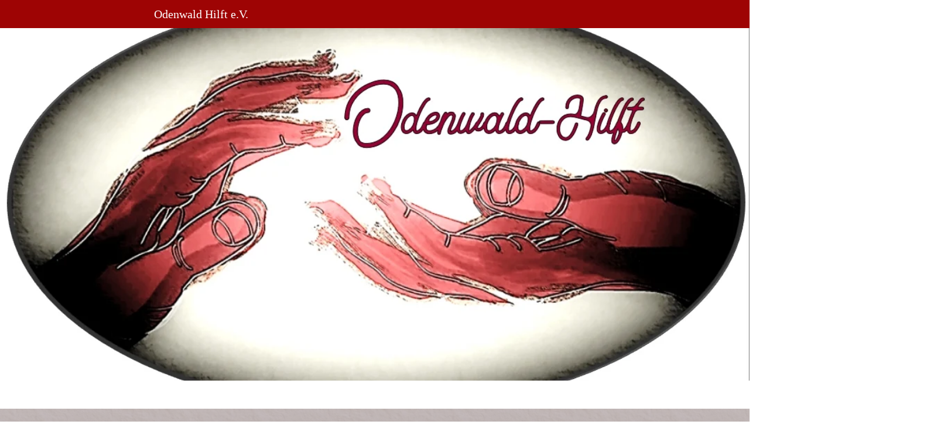

--- FILE ---
content_type: text/html
request_url: https://odenwald-hilft.de/gr%EF%BF%BD%EF%BF%BDndungsmitglieder
body_size: 190142
content:
<!DOCTYPE html>
<html lang="de" class=" cw-server-render-desktop chayns--desktop release" prefix="og: http://ogp.me/ns#" translate="no">
    <head>
      <meta charset="UTF-8">
      <meta name="viewport" content="width=device-width, initial-scale=1.0, user-scalable=no, minimum-scale=1, maximum-scale=1" />
      <meta http-equiv="X-UA-Compatible" content="ie=edge">
      <meta name="theme-color" content="#9e0404" />

      <link rel="dns-prefetch" href="https://cube.tobit.cloud"/>
      <link rel="dns-prefetch" href="https://tsimg.cloud"/>
      <link rel="dns-prefetch" href="https://api.chayns-static.space"/>
      <link rel="dns-prefetch" href="https://tapp.chayns-static.space"/>
      
      <script type="application/ld+json">[{"@context":"https://schema.org","@type":"Organization","@id":"https://odenwald-hilft.de","url":"https://odenwald-hilft.de","logo":{"@type":"ImageObject","@id":"https://sub60.tobit.com/l/93277-15107?size=144","url":"https://sub60.tobit.com/l/93277-15107?size=144"}}]</script><meta property="og:url" content="https://odenwald-hilft.de/gr��ndungsmitglieder"/><meta property="og:type" content="website"/><meta name="twitter:card" content="summary_large_image"/><meta name="description" content="bei Odenwald-hilft.de - Herzlich Willkommen, - Willkommen!"/><meta property="og:description" content="bei Odenwald-hilft.de - Herzlich Willkommen, - Willkommen!"/><meta property="og:title" content="Herzlich Willkommen, - Willkommen!"/><title>Herzlich Willkommen, - Willkommen!</title><meta property="og:image" content="https://tsimg.cloud/93277-15107/b4dc408b39556de1ad65546af1d08ad91b2ee9bc.jpg"/><meta name="fb:app_id" content="472449496108149"/><meta name="title" content="Herzlich Willkommen, - Willkommen!"/><meta name="keywords" content="Verein,Odenwald,Uhr,Willkommen,Vorstand,Odenwaldkreis,Sponsoren,Sept,Herzlich,Ukraine"/>
      

      

      
      

        <link rel="icon" href="https://tsimg.cloud/93277-15107/profile_w144-h144.png" type="image/png">
      <link rel="apple-touch-icon" sizes="57x57" href="https://tsimg.cloud/93277-15107/profile_w57-h57.png" />
<link rel="apple-touch-icon" sizes="76x76" href="https://tsimg.cloud/93277-15107/profile_w76-h76.png" />
<link rel="apple-touch-icon" sizes="114x114" href="https://tsimg.cloud/93277-15107/profile_w114-h114.png" />
<link rel="apple-touch-icon" sizes="228x228" href="https://tsimg.cloud/93277-15107/profile_w228-h228.png" />
<link rel="icon" href="https://tsimg.cloud/93277-15107/profile_w48-h48.png" sizes="48x48" type="image/png">
<link rel="icon" href="https://tsimg.cloud/93277-15107/profile_w96-h96.png" sizes="96x96" type="image/png">
<link rel="icon" href="https://tsimg.cloud/93277-15107/profile_w128-h128.png" sizes="128x128" type="image/png">
<link rel="icon" href="https://tsimg.cloud/93277-15107/profile_w144-h144.png" sizes="144x144" type="image/png">
<link rel="icon" href="https://tsimg.cloud/93277-15107/profile_w192-h192.png" sizes="192x192" type="image/png">
      <link id="chaynsApiCss" rel="stylesheet" type="text/css" href="https://style.tobit.cloud/css/v4.2/?siteId=93277-15107">

      <link rel="stylesheet" href="https://chayns-res.tobit.com/API/v3.1/dialog/css/dialog.css" media="print" onload="this.media='all'">
     
      <link data-chunk="index.client" rel="stylesheet" href="/static/css/index.client.001afd41.im.css"><style data-styled="true" data-styled-version="6.1.18">.dwHqhX{color:var(--chayns-color--text);--chayns-color--100:#ffffff;--chayns-color-rgb--100:255,255,255;--chayns-color--101:#f7e6e6;--chayns-color-rgb--101:247,230,230;--chayns-color--102:#eecccc;--chayns-color-rgb--102:238,204,204;--chayns-color--103:#e6b3b3;--chayns-color-rgb--103:230,179,179;--chayns-color--104:#de9999;--chayns-color-rgb--104:222,153,153;--chayns-color--105:#d68080;--chayns-color-rgb--105:214,128,128;--chayns-color--106:#cd6666;--chayns-color-rgb--106:205,102,102;--chayns-color--107:#c54d4d;--chayns-color-rgb--107:197,77,77;--chayns-color--108:#bd3333;--chayns-color-rgb--108:189,51,51;--chayns-color--109:#b41919;--chayns-color-rgb--109:180,25,25;--chayns-color--200:#e4e4e4;--chayns-color-rgb--200:228,228,228;--chayns-color--201:#decdcd;--chayns-color-rgb--201:222,205,205;--chayns-color--202:#d9b6b6;--chayns-color-rgb--202:217,182,182;--chayns-color--203:#d3a0a0;--chayns-color-rgb--203:211,160,160;--chayns-color--204:#ce8989;--chayns-color-rgb--204:206,137,137;--chayns-color--205:#c87272;--chayns-color-rgb--205:200,114,114;--chayns-color--206:#c25b5b;--chayns-color-rgb--206:194,91,91;--chayns-color--207:#bd4444;--chayns-color-rgb--207:189,68,68;--chayns-color--208:#b72e2e;--chayns-color-rgb--208:183,46,46;--chayns-color--209:#b21717;--chayns-color-rgb--209:178,23,23;--chayns-color--300:#242424;--chayns-color-rgb--300:36,36,36;--chayns-color--301:#322020;--chayns-color-rgb--301:50,32,32;--chayns-color--302:#3f1d1d;--chayns-color-rgb--302:63,29,29;--chayns-color--303:#4d1919;--chayns-color-rgb--303:77,25,25;--chayns-color--304:#5a1616;--chayns-color-rgb--304:90,22,22;--chayns-color--305:#681212;--chayns-color-rgb--305:104,18,18;--chayns-color--306:#760e0e;--chayns-color-rgb--306:118,14,14;--chayns-color--307:#830b0b;--chayns-color-rgb--307:131,11,11;--chayns-color--308:#910707;--chayns-color-rgb--308:145,7,7;--chayns-color--309:#9e0404;--chayns-color-rgb--309:158,4,4;--chayns-color--400:#ffffff;--chayns-color-rgb--400:255,255,255;--chayns-color--401:#f7e6e6;--chayns-color-rgb--401:247,230,230;--chayns-color--402:#eecccc;--chayns-color-rgb--402:238,204,204;--chayns-color--403:#e6b3b3;--chayns-color-rgb--403:230,179,179;--chayns-color--404:#de9999;--chayns-color-rgb--404:222,153,153;--chayns-color--405:#d68080;--chayns-color-rgb--405:214,128,128;--chayns-color--406:#cd6666;--chayns-color-rgb--406:205,102,102;--chayns-color--407:#c54d4d;--chayns-color-rgb--407:197,77,77;--chayns-color--408:#bd3333;--chayns-color-rgb--408:189,51,51;--chayns-color--409:#b41919;--chayns-color-rgb--409:180,25,25;--chayns-color--000:#ffffff;--chayns-color-rgb--000:255,255,255;--chayns-color--001:#f7f7f7;--chayns-color-rgb--001:247,247,247;--chayns-color--002:#e6e6e6;--chayns-color-rgb--002:230,230,230;--chayns-color--003:#bfbfbf;--chayns-color-rgb--003:191,191,191;--chayns-color--004:#999999;--chayns-color-rgb--004:153,153,153;--chayns-color--005:#808080;--chayns-color-rgb--005:128,128,128;--chayns-color--006:#666666;--chayns-color-rgb--006:102,102,102;--chayns-color--007:#404040;--chayns-color-rgb--007:64,64,64;--chayns-color--008:#191919;--chayns-color-rgb--008:25,25,25;--chayns-color--009:#000000;--chayns-color-rgb--009:0,0,0;--chayns-color--secondary-100:#ffffff;--chayns-color-rgb--secondary-100:255,255,255;--chayns-color--secondary-101:#f7e6e6;--chayns-color-rgb--secondary-101:247,230,230;--chayns-color--secondary-102:#eecccc;--chayns-color-rgb--secondary-102:238,204,204;--chayns-color--secondary-103:#e6b3b3;--chayns-color-rgb--secondary-103:230,179,179;--chayns-color--secondary-104:#de9999;--chayns-color-rgb--secondary-104:222,153,153;--chayns-color--secondary-105:#d68080;--chayns-color-rgb--secondary-105:214,128,128;--chayns-color--secondary-106:#cd6666;--chayns-color-rgb--secondary-106:205,102,102;--chayns-color--secondary-107:#c54d4d;--chayns-color-rgb--secondary-107:197,77,77;--chayns-color--secondary-108:#bd3333;--chayns-color-rgb--secondary-108:189,51,51;--chayns-color--secondary-109:#b41919;--chayns-color-rgb--secondary-109:180,25,25;--chayns-color--secondary-200:#e4e4e4;--chayns-color-rgb--secondary-200:228,228,228;--chayns-color--secondary-201:#decdcd;--chayns-color-rgb--secondary-201:222,205,205;--chayns-color--secondary-202:#d9b6b6;--chayns-color-rgb--secondary-202:217,182,182;--chayns-color--secondary-203:#d3a0a0;--chayns-color-rgb--secondary-203:211,160,160;--chayns-color--secondary-204:#ce8989;--chayns-color-rgb--secondary-204:206,137,137;--chayns-color--secondary-205:#c87272;--chayns-color-rgb--secondary-205:200,114,114;--chayns-color--secondary-206:#c25b5b;--chayns-color-rgb--secondary-206:194,91,91;--chayns-color--secondary-207:#bd4444;--chayns-color-rgb--secondary-207:189,68,68;--chayns-color--secondary-208:#b72e2e;--chayns-color-rgb--secondary-208:183,46,46;--chayns-color--secondary-209:#b21717;--chayns-color-rgb--secondary-209:178,23,23;--chayns-color--secondary-300:#242424;--chayns-color-rgb--secondary-300:36,36,36;--chayns-color--secondary-301:#322020;--chayns-color-rgb--secondary-301:50,32,32;--chayns-color--secondary-302:#3f1d1d;--chayns-color-rgb--secondary-302:63,29,29;--chayns-color--secondary-303:#4d1919;--chayns-color-rgb--secondary-303:77,25,25;--chayns-color--secondary-304:#5a1616;--chayns-color-rgb--secondary-304:90,22,22;--chayns-color--secondary-305:#681212;--chayns-color-rgb--secondary-305:104,18,18;--chayns-color--secondary-306:#760e0e;--chayns-color-rgb--secondary-306:118,14,14;--chayns-color--secondary-307:#830b0b;--chayns-color-rgb--secondary-307:131,11,11;--chayns-color--secondary-308:#910707;--chayns-color-rgb--secondary-308:145,7,7;--chayns-color--secondary-309:#9e0404;--chayns-color-rgb--secondary-309:158,4,4;--chayns-color--secondary-400:#ffffff;--chayns-color-rgb--secondary-400:255,255,255;--chayns-color--secondary-401:#f7e6e6;--chayns-color-rgb--secondary-401:247,230,230;--chayns-color--secondary-402:#eecccc;--chayns-color-rgb--secondary-402:238,204,204;--chayns-color--secondary-403:#e6b3b3;--chayns-color-rgb--secondary-403:230,179,179;--chayns-color--secondary-404:#de9999;--chayns-color-rgb--secondary-404:222,153,153;--chayns-color--secondary-405:#d68080;--chayns-color-rgb--secondary-405:214,128,128;--chayns-color--secondary-406:#cd6666;--chayns-color-rgb--secondary-406:205,102,102;--chayns-color--secondary-407:#c54d4d;--chayns-color-rgb--secondary-407:197,77,77;--chayns-color--secondary-408:#bd3333;--chayns-color-rgb--secondary-408:189,51,51;--chayns-color--secondary-409:#b41919;--chayns-color-rgb--secondary-409:180,25,25;--chayns-color--primary:#ac0000;--chayns-color-rgb--primary:172,0,0;--chayns-color--secondary:#ac0000;--chayns-color-rgb--secondary:172,0,0;--chayns-color--headline:#ac0000;--chayns-color-rgb--headline:172,0,0;--chayns-color--headline-1:#222222;--chayns-color-rgb--headline-1:34,34,34;--chayns-color--headline-2:#222222;--chayns-color-rgb--headline-2:34,34,34;--chayns-color--headline-3:#222222;--chayns-color-rgb--headline-3:34,34,34;--chayns-color--headline-4:#222222;--chayns-color-rgb--headline-4:34,34,34;--chayns-color--headline-5:#ac0000;--chayns-color-rgb--headline-5:172,0,0;--chayns-color--text:#222222;--chayns-color-rgb--text:34,34,34;--chayns-color--footer:#808080;--chayns-color-rgb--footer:128,128,128;--chayns-color--cw-body-background:#f7e6e6;--chayns-color-rgb--cw-body-background:247,230,230;--chayns-color--red:#976464;--chayns-color-rgb--red:151,100,100;--chayns-color--green:#349044;--chayns-color-rgb--green:52,144,68;--chayns-color--wrong:#96060B;--chayns-color-rgb--wrong:150,6,11;--chayns-color--depend-on-brightness:#bd3333;--chayns-color-rgb--depend-on-brightness:189,51,51;--chayns-color--red-1:#5a0303;--chayns-color-rgb--red-1:90,3,3;--chayns-color--red-2:#96060b;--chayns-color-rgb--red-2:150,6,11;--chayns-color--red-3:#ca8181;--chayns-color-rgb--red-3:202,129,129;--chayns-color--red-4:#e9cccc;--chayns-color-rgb--red-4:233,204,204;--chayns-color--yellow-1:#9F5F00;--chayns-color-rgb--yellow-1:159,95,0;--chayns-color--yellow-2:#FF9800;--chayns-color-rgb--yellow-2:255,152,0;--chayns-color--yellow-3:#FFB74D;--chayns-color-rgb--yellow-3:255,183,77;--chayns-color--yellow-4:#FFF3E0;--chayns-color-rgb--yellow-4:255,243,224;--chayns-color--green-1:#074709;--chayns-color-rgb--green-1:7,71,9;--chayns-color--green-2:#0e7710;--chayns-color-rgb--green-2:14,119,16;--chayns-color--green-3:#85ba87;--chayns-color-rgb--green-3:133,186,135;--chayns-color--green-4:#cde3ce;--chayns-color-rgb--green-4:205,227,206;}/*!sc*/
data-styled.g49[id="sc-eRJQtA"]{content:"dwHqhX,"}/*!sc*/
.ellipsis{overflow:hidden;text-overflow:ellipsis;white-space:nowrap;}/*!sc*/
footer{font-size:0.85rem;color:#888;margin:10px 0 0;}/*!sc*/
footer a{color:#888;letter-spacing:-0.3px;}/*!sc*/
data-styled.g50[id="sc-global-vzyDb1"]{content:"sc-global-vzyDb1,"}/*!sc*/
.ckWcAT{position:relative;padding:0px;}/*!sc*/
.ckWcAT .color-scheme-provider :is(h1,.h1, h2, .h2, h3, .h3, h4, .h4, h5, .h5, h6, .h6):first-child{margin-top:0;}/*!sc*/
data-styled.g181[id="sc-tNJLU"]{content:"ckWcAT,"}/*!sc*/
*,*::before,*::after{box-sizing:border-box;}/*!sc*/
data-styled.g182[id="sc-global-bZiEUh1"]{content:"sc-global-bZiEUh1,"}/*!sc*/
</style>

    </head>
    <body>
      <script>
        if (!/messagePlugin|customtappiframe|^mobileView$|^$/i.test(window.name)) {
            window.name = "";
        }
      </script>
      

      <style data-styled="true" data-styled-version="6.1.19">.iNWjwq{overflow:hidden;}/*!sc*/
data-styled.g1[id="sc-bRKDuR"]{content:"iNWjwq,"}/*!sc*/
@font-face{font-family:'swiper-icons';src:url('data:application/font-woff;charset=utf-8;base64, [base64]//wADZ2x5ZgAAAywAAADMAAAD2MHtryVoZWFkAAABbAAAADAAAAA2E2+eoWhoZWEAAAGcAAAAHwAAACQC9gDzaG10eAAAAigAAAAZAAAArgJkABFsb2NhAAAC0AAAAFoAAABaFQAUGG1heHAAAAG8AAAAHwAAACAAcABAbmFtZQAAA/gAAAE5AAACXvFdBwlwb3N0AAAFNAAAAGIAAACE5s74hXjaY2BkYGAAYpf5Hu/j+W2+MnAzMYDAzaX6QjD6/4//Bxj5GA8AuRwMYGkAPywL13jaY2BkYGA88P8Agx4j+/8fQDYfA1AEBWgDAIB2BOoAeNpjYGRgYNBh4GdgYgABEMnIABJzYNADCQAACWgAsQB42mNgYfzCOIGBlYGB0YcxjYGBwR1Kf2WQZGhhYGBiYGVmgAFGBiQQkOaawtDAoMBQxXjg/wEGPcYDDA4wNUA2CCgwsAAAO4EL6gAAeNpj2M0gyAACqxgGNWBkZ2D4/wMA+xkDdgAAAHjaY2BgYGaAYBkGRgYQiAHyGMF8FgYHIM3DwMHABGQrMOgyWDLEM1T9/w8UBfEMgLzE////P/5//f/V/xv+r4eaAAeMbAxwIUYmIMHEgKYAYjUcsDAwsLKxc3BycfPw8jEQA/[base64]/uznmfPFBNODM2K7MTQ45YEAZqGP81AmGGcF3iPqOop0r1SPTaTbVkfUe4HXj97wYE+yNwWYxwWu4v1ugWHgo3S1XdZEVqWM7ET0cfnLGxWfkgR42o2PvWrDMBSFj/IHLaF0zKjRgdiVMwScNRAoWUoH78Y2icB/yIY09An6AH2Bdu/UB+yxopYshQiEvnvu0dURgDt8QeC8PDw7Fpji3fEA4z/PEJ6YOB5hKh4dj3EvXhxPqH/SKUY3rJ7srZ4FZnh1PMAtPhwP6fl2PMJMPDgeQ4rY8YT6Gzao0eAEA409DuggmTnFnOcSCiEiLMgxCiTI6Cq5DZUd3Qmp10vO0LaLTd2cjN4fOumlc7lUYbSQcZFkutRG7g6JKZKy0RmdLY680CDnEJ+UMkpFFe1RN7nxdVpXrC4aTtnaurOnYercZg2YVmLN/d/gczfEimrE/fs/bOuq29Zmn8tloORaXgZgGa78yO9/cnXm2BpaGvq25Dv9S4E9+5SIc9PqupJKhYFSSl47+Qcr1mYNAAAAeNptw0cKwkAAAMDZJA8Q7OUJvkLsPfZ6zFVERPy8qHh2YER+3i/BP83vIBLLySsoKimrqKqpa2hp6+jq6RsYGhmbmJqZSy0sraxtbO3sHRydnEMU4uR6yx7JJXveP7WrDycAAAAAAAH//wACeNpjYGRgYOABYhkgZgJCZgZNBkYGLQZtIJsFLMYAAAw3ALgAeNolizEKgDAQBCchRbC2sFER0YD6qVQiBCv/H9ezGI6Z5XBAw8CBK/m5iQQVauVbXLnOrMZv2oLdKFa8Pjuru2hJzGabmOSLzNMzvutpB3N42mNgZGBg4GKQYzBhYMxJLMlj4GBgAYow/P/PAJJhLM6sSoWKfWCAAwDAjgbRAAB42mNgYGBkAIIbCZo5IPrmUn0hGA0AO8EFTQAA');font-weight:400;font-style:normal;}/*!sc*/
:root{--swiper-theme-color:#007aff;}/*!sc*/
:host{position:relative;display:block;margin-left:auto;margin-right:auto;z-index:1;}/*!sc*/
.swiper{margin-left:auto;margin-right:auto;position:relative;overflow:hidden;list-style:none;padding:0;z-index:1;display:block;}/*!sc*/
.swiper-vertical>.swiper-wrapper{flex-direction:column;}/*!sc*/
.swiper-wrapper{position:relative;width:100%;height:100%;z-index:1;display:flex;transition-property:transform;transition-timing-function:var(--swiper-wrapper-transition-timing-function, initial);box-sizing:content-box;}/*!sc*/
.swiper-android .swiper-slide,.swiper-ios .swiper-slide,.swiper-wrapper{transform:translate3d(0px, 0, 0);}/*!sc*/
.swiper-horizontal{touch-action:pan-y;}/*!sc*/
.swiper-vertical{touch-action:pan-x;}/*!sc*/
.swiper-slide{flex-shrink:0;width:100%;height:100%;position:relative;transition-property:transform;display:block;}/*!sc*/
.swiper-slide-invisible-blank{visibility:hidden;}/*!sc*/
.swiper-autoheight,.swiper-autoheight .swiper-slide{height:auto;}/*!sc*/
.swiper-autoheight .swiper-wrapper{align-items:flex-start;transition-property:transform,height;}/*!sc*/
.swiper-backface-hidden .swiper-slide{transform:translateZ(0);-webkit-backface-visibility:hidden;backface-visibility:hidden;}/*!sc*/
.swiper-3d.swiper-css-mode .swiper-wrapper{perspective:1200px;}/*!sc*/
.swiper-3d .swiper-wrapper{transform-style:preserve-3d;}/*!sc*/
.swiper-3d{perspective:1200px;}/*!sc*/
.swiper-3d .swiper-slide,.swiper-3d .swiper-cube-shadow{transform-style:preserve-3d;}/*!sc*/
.swiper-css-mode>.swiper-wrapper{overflow:auto;scrollbar-width:none;}/*!sc*/
.swiper-css-mode>.swiper-wrapper::-webkit-scrollbar{display:none;}/*!sc*/
.swiper-css-mode>.swiper-wrapper>.swiper-slide{scroll-snap-align:start start;}/*!sc*/
.swiper-css-mode.swiper-horizontal>.swiper-wrapper{scroll-snap-type:x mandatory;}/*!sc*/
.swiper-css-mode.swiper-vertical>.swiper-wrapper{scroll-snap-type:y mandatory;}/*!sc*/
.swiper-css-mode.swiper-free-mode>.swiper-wrapper{scroll-snap-type:none;}/*!sc*/
.swiper-css-mode.swiper-free-mode>.swiper-wrapper>.swiper-slide{scroll-snap-align:none;}/*!sc*/
.swiper-css-mode.swiper-centered>.swiper-wrapper::before{content:'';flex-shrink:0;order:9999;}/*!sc*/
.swiper-css-mode.swiper-centered>.swiper-wrapper>.swiper-slide{scroll-snap-align:center center;scroll-snap-stop:always;}/*!sc*/
.swiper-css-mode.swiper-centered.swiper-horizontal>.swiper-wrapper>.swiper-slide:first-child{margin-inline-start:var(--swiper-centered-offset-before);}/*!sc*/
.swiper-css-mode.swiper-centered.swiper-horizontal>.swiper-wrapper::before{height:100%;min-height:1px;width:var(--swiper-centered-offset-after);}/*!sc*/
.swiper-css-mode.swiper-centered.swiper-vertical>.swiper-wrapper>.swiper-slide:first-child{margin-block-start:var(--swiper-centered-offset-before);}/*!sc*/
.swiper-css-mode.swiper-centered.swiper-vertical>.swiper-wrapper::before{width:100%;min-width:1px;height:var(--swiper-centered-offset-after);}/*!sc*/
.swiper-3d .swiper-slide-shadow,.swiper-3d .swiper-slide-shadow-left,.swiper-3d .swiper-slide-shadow-right,.swiper-3d .swiper-slide-shadow-top,.swiper-3d .swiper-slide-shadow-bottom,.swiper-3d .swiper-slide-shadow,.swiper-3d .swiper-slide-shadow-left,.swiper-3d .swiper-slide-shadow-right,.swiper-3d .swiper-slide-shadow-top,.swiper-3d .swiper-slide-shadow-bottom{position:absolute;left:0;top:0;width:100%;height:100%;pointer-events:none;z-index:10;}/*!sc*/
.swiper-3d .swiper-slide-shadow{background:rgba(0, 0, 0, 0.15);}/*!sc*/
.swiper-3d .swiper-slide-shadow-left{background-image:linear-gradient(to left, rgba(0, 0, 0, 0.5), rgba(0, 0, 0, 0));}/*!sc*/
.swiper-3d .swiper-slide-shadow-right{background-image:linear-gradient(to right, rgba(0, 0, 0, 0.5), rgba(0, 0, 0, 0));}/*!sc*/
.swiper-3d .swiper-slide-shadow-top{background-image:linear-gradient(to top, rgba(0, 0, 0, 0.5), rgba(0, 0, 0, 0));}/*!sc*/
.swiper-3d .swiper-slide-shadow-bottom{background-image:linear-gradient(to bottom, rgba(0, 0, 0, 0.5), rgba(0, 0, 0, 0));}/*!sc*/
.swiper-lazy-preloader{width:42px;height:42px;position:absolute;left:50%;top:50%;margin-left:-21px;margin-top:-21px;z-index:10;transform-origin:50%;box-sizing:border-box;border:4px solid var(--swiper-preloader-color, var(--swiper-theme-color));border-radius:50%;border-top-color:transparent;}/*!sc*/
.swiper:not(.swiper-watch-progress) .swiper-lazy-preloader,.swiper-watch-progress .swiper-slide-visible .swiper-lazy-preloader{animation:swiper-preloader-spin 1s infinite linear;}/*!sc*/
.swiper-lazy-preloader-white{--swiper-preloader-color:#fff;}/*!sc*/
.swiper-lazy-preloader-black{--swiper-preloader-color:#000;}/*!sc*/
@keyframes swiper-preloader-spin{0%{transform:rotate(0deg);}100%{transform:rotate(360deg);}}/*!sc*/
.swiper-pagination{position:absolute;text-align:center;transition:300ms opacity;transform:translate3d(0, 0, 0);z-index:10;}/*!sc*/
.swiper-pagination.swiper-pagination-hidden{opacity:0;}/*!sc*/
.swiper-pagination-disabled>.swiper-pagination,.swiper-pagination.swiper-pagination-disabled{display:none!important;}/*!sc*/
.swiper-pagination-fraction,.swiper-pagination-custom,.swiper-horizontal>.swiper-pagination-bullets,.swiper-pagination-bullets.swiper-pagination-horizontal{bottom:var(--swiper-pagination-bottom, 8px);top:var(--swiper-pagination-top, auto);left:0;width:100%;}/*!sc*/
.swiper-pagination-bullets-dynamic{overflow:hidden;font-size:0;}/*!sc*/
.swiper-pagination-bullets-dynamic .swiper-pagination-bullet{transform:scale(0.33);position:relative;}/*!sc*/
.swiper-pagination-bullets-dynamic .swiper-pagination-bullet-active{transform:scale(1);}/*!sc*/
.swiper-pagination-bullets-dynamic .swiper-pagination-bullet-active-main{transform:scale(1);}/*!sc*/
.swiper-pagination-bullets-dynamic .swiper-pagination-bullet-active-prev{transform:scale(0.66);}/*!sc*/
.swiper-pagination-bullets-dynamic .swiper-pagination-bullet-active-prev-prev{transform:scale(0.33);}/*!sc*/
.swiper-pagination-bullets-dynamic .swiper-pagination-bullet-active-next{transform:scale(0.66);}/*!sc*/
.swiper-pagination-bullets-dynamic .swiper-pagination-bullet-active-next-next{transform:scale(0.33);}/*!sc*/
.swiper-pagination-bullet{width:var(--swiper-pagination-bullet-width, var(--swiper-pagination-bullet-size, 8px));height:var(--swiper-pagination-bullet-height, var(--swiper-pagination-bullet-size, 8px));display:inline-block;border-radius:var(--swiper-pagination-bullet-border-radius, 50%);background:var(--swiper-pagination-bullet-inactive-color, #000);opacity:var(--swiper-pagination-bullet-inactive-opacity, 0.2);}/*!sc*/
button.swiper-pagination-bullet{border:none;margin:0;padding:0;box-shadow:none;appearance:none;}/*!sc*/
.swiper-pagination-clickable .swiper-pagination-bullet{cursor:pointer;}/*!sc*/
.swiper-pagination-bullet:only-child{display:none!important;}/*!sc*/
.swiper-pagination-bullet-active{opacity:var(--swiper-pagination-bullet-opacity, 1);background:var(--swiper-pagination-color, var(--swiper-theme-color));}/*!sc*/
.swiper-vertical>.swiper-pagination-bullets,.swiper-pagination-vertical.swiper-pagination-bullets{right:var(--swiper-pagination-right, 8px);left:var(--swiper-pagination-left, auto);top:50%;transform:translate3d(0px, -50%, 0);}/*!sc*/
.swiper-vertical>.swiper-pagination-bullets .swiper-pagination-bullet,.swiper-pagination-vertical.swiper-pagination-bullets .swiper-pagination-bullet{margin:var(--swiper-pagination-bullet-vertical-gap, 6px) 0;display:block;}/*!sc*/
.swiper-vertical>.swiper-pagination-bullets.swiper-pagination-bullets-dynamic,.swiper-pagination-vertical.swiper-pagination-bullets.swiper-pagination-bullets-dynamic{top:50%;transform:translateY(-50%);width:8px;}/*!sc*/
.swiper-vertical>.swiper-pagination-bullets.swiper-pagination-bullets-dynamic .swiper-pagination-bullet,.swiper-pagination-vertical.swiper-pagination-bullets.swiper-pagination-bullets-dynamic .swiper-pagination-bullet{display:inline-block;transition:200ms transform,200ms top;}/*!sc*/
.swiper-horizontal>.swiper-pagination-bullets .swiper-pagination-bullet,.swiper-pagination-horizontal.swiper-pagination-bullets .swiper-pagination-bullet{margin:0 var(--swiper-pagination-bullet-horizontal-gap, 4px);}/*!sc*/
.swiper-horizontal>.swiper-pagination-bullets.swiper-pagination-bullets-dynamic,.swiper-pagination-horizontal.swiper-pagination-bullets.swiper-pagination-bullets-dynamic{left:50%;transform:translateX(-50%);white-space:nowrap;}/*!sc*/
.swiper-horizontal>.swiper-pagination-bullets.swiper-pagination-bullets-dynamic .swiper-pagination-bullet,.swiper-pagination-horizontal.swiper-pagination-bullets.swiper-pagination-bullets-dynamic .swiper-pagination-bullet{transition:200ms transform,200ms left;}/*!sc*/
.swiper-horizontal.swiper-rtl>.swiper-pagination-bullets-dynamic .swiper-pagination-bullet{transition:200ms transform,200ms right;}/*!sc*/
.swiper-pagination-fraction{color:var(--swiper-pagination-fraction-color, inherit);}/*!sc*/
.swiper-pagination-progressbar{background:var(--swiper-pagination-progressbar-bg-color, rgba(0, 0, 0, 0.25));position:absolute;}/*!sc*/
.swiper-pagination-progressbar .swiper-pagination-progressbar-fill{background:var(--swiper-pagination-color, var(--swiper-theme-color));position:absolute;left:0;top:0;width:100%;height:100%;transform:scale(0);transform-origin:left top;}/*!sc*/
.swiper-rtl .swiper-pagination-progressbar .swiper-pagination-progressbar-fill{transform-origin:right top;}/*!sc*/
.swiper-horizontal>.swiper-pagination-progressbar,.swiper-pagination-progressbar.swiper-pagination-horizontal,.swiper-vertical>.swiper-pagination-progressbar.swiper-pagination-progressbar-opposite,.swiper-pagination-progressbar.swiper-pagination-vertical.swiper-pagination-progressbar-opposite{width:100%;height:var(--swiper-pagination-progressbar-size, 4px);left:0;top:0;}/*!sc*/
.swiper-vertical>.swiper-pagination-progressbar,.swiper-pagination-progressbar.swiper-pagination-vertical,.swiper-horizontal>.swiper-pagination-progressbar.swiper-pagination-progressbar-opposite,.swiper-pagination-progressbar.swiper-pagination-horizontal.swiper-pagination-progressbar-opposite{width:var(--swiper-pagination-progressbar-size, 4px);height:100%;left:0;top:0;}/*!sc*/
.swiper-pagination-lock{display:none;}/*!sc*/
.swiper-fade.swiper-free-mode .swiper-slide{transition-timing-function:ease-out;}/*!sc*/
.swiper-fade .swiper-slide{pointer-events:none;transition-property:opacity;}/*!sc*/
.swiper-fade .swiper-slide .swiper-slide{pointer-events:none;}/*!sc*/
.swiper-fade .swiper-slide-active{pointer-events:auto;}/*!sc*/
.swiper-fade .swiper-slide-active .swiper-slide-active{pointer-events:auto;}/*!sc*/
.swiper-flip{overflow:visible;}/*!sc*/
.swiper-flip .swiper-slide{pointer-events:none;-webkit-backface-visibility:hidden;backface-visibility:hidden;z-index:1;}/*!sc*/
.swiper-flip .swiper-slide .swiper-slide{pointer-events:none;}/*!sc*/
.swiper-flip .swiper-slide-active,.swiper-flip .swiper-slide-active .swiper-slide-active{pointer-events:auto;}/*!sc*/
.swiper-flip .swiper-slide-shadow-flip.swiper-slide-shadow-top,.swiper-flip .swiper-slide-shadow-flip.swiper-slide-shadow-bottom,.swiper-flip .swiper-slide-shadow-flip.swiper-slide-shadow-left,.swiper-flip .swiper-slide-shadow-flip.swiper-slide-shadow-right{z-index:0;-webkit-backface-visibility:hidden;backface-visibility:hidden;}/*!sc*/
:root{--swiper-navigation-size:44px;}/*!sc*/
.swiper-button-prev,.swiper-button-next{position:absolute;top:var(--swiper-navigation-top-offset, 50%);width:calc(var(--swiper-navigation-size) / 44 * 27);height:var(--swiper-navigation-size);margin-top:calc(0px - (var(--swiper-navigation-size) / 2));z-index:10;cursor:pointer;display:flex;align-items:center;justify-content:center;color:var(--swiper-navigation-color, var(--swiper-theme-color));}/*!sc*/
.swiper-button-prev.swiper-button-disabled,.swiper-button-next.swiper-button-disabled{opacity:0.35;cursor:auto;pointer-events:none;}/*!sc*/
.swiper-button-prev.swiper-button-hidden,.swiper-button-next.swiper-button-hidden{opacity:0;cursor:auto;pointer-events:none;}/*!sc*/
.swiper-navigation-disabled .swiper-button-prev,.swiper-navigation-disabled .swiper-button-next{display:none!important;}/*!sc*/
.swiper-button-prev svg,.swiper-button-next svg{width:100%;height:100%;object-fit:contain;transform-origin:center;}/*!sc*/
.swiper-rtl .swiper-button-prev svg,.swiper-rtl .swiper-button-next svg{transform:rotate(180deg);}/*!sc*/
.swiper-button-prev,.swiper-rtl .swiper-button-next{left:var(--swiper-navigation-sides-offset, 10px);right:auto;}/*!sc*/
.swiper-button-next,.swiper-rtl .swiper-button-prev{right:var(--swiper-navigation-sides-offset, 10px);left:auto;}/*!sc*/
.swiper-button-lock{display:none;}/*!sc*/
.swiper-button-prev:after,.swiper-button-next:after{font-family:swiper-icons;font-size:var(--swiper-navigation-size);text-transform:none!important;letter-spacing:0;font-variant:initial;line-height:1;}/*!sc*/
.swiper-button-prev:after,.swiper-rtl .swiper-button-next:after{content:'prev';}/*!sc*/
.swiper-button-next,.swiper-rtl .swiper-button-prev{right:var(--swiper-navigation-sides-offset, 10px);left:auto;}/*!sc*/
.swiper-button-next:after,.swiper-rtl .swiper-button-prev:after{content:'next';}/*!sc*/
.sc-bRKDuR .swiper{overflow:visible;}/*!sc*/
.sc-bRKDuR .swiper-container{overflow:visible;}/*!sc*/
.sc-bRKDuR .swiper-pagination{position:absolute;bottom:-28px!important;}/*!sc*/
.sc-bRKDuR .swiper-pagination .swiper-pagination-bullet-active{background-color:var(--chayns-color--primary);}/*!sc*/
data-styled.g4[id="sc-global-ieXJXI1"]{content:"sc-global-ieXJXI1,"}/*!sc*/
.chAEkW{width:100%;height:100%;position:relative;}/*!sc*/
data-styled.g5[id="sc-ggWZvA"]{content:"chAEkW,"}/*!sc*/
.dikLoT{width:100%;height:100%;object-fit:cover;transition:all 1s ease;font-size:0;cursor:pointer;position:absolute;top:0;left:0;opacity:1;}/*!sc*/
data-styled.g6[id="sc-dTvVRJ"]{content:"dikLoT,"}/*!sc*/
.hNMvan .fade-out-down{animation:fade-out-down 0.2s ease-in-out;opacity:0;}/*!sc*/
.hNMvan .fade-in-up{animation:fade-in-up 0.2s ease-in-out;opacity:1;}/*!sc*/
@keyframes fade-out-down{0%{opacity:1;transform:translateY(0);}100%{opacity:0;transform:translateY(50px);}}/*!sc*/
@keyframes fade-in-up{0%{opacity:0;transform:translateY(50px);}100%{opacity:1;transform:translateY(0);}}/*!sc*/
.hNMvan .single-image{height:300px;width:100%;}/*!sc*/
.hNMvan .two-images{display:flex;justify-content:space-between;}/*!sc*/
.hNMvan .two-images__image{height:300px;width:calc(50% - 3.5px);}/*!sc*/
.hNMvan .all-images{overflow:hidden;}/*!sc*/
.hNMvan .all-images__bottom{display:flex;flex-wrap:wrap;}/*!sc*/
.hNMvan .all-images__bottom__image{width:calc((100% - 14px) / 3);height:116px;margin-top:7px;}/*!sc*/
.hNMvan .all-images .three-images{display:flex;justify-content:space-between;}/*!sc*/
.hNMvan .all-images .three-images__left-image{height:300px;width:calc(50% - 3.5px);}/*!sc*/
.hNMvan .all-images .three-images__right{width:calc(50% - 3.5px);display:flex;flex-direction:column;justify-content:space-between;}/*!sc*/
.hNMvan .all-images .three-images__right__image1{height:calc(300px / 2 - 3.5px);width:100%;}/*!sc*/
.hNMvan .all-images .three-images__right__container{position:relative;height:calc(300px / 2 - 3.5px);}/*!sc*/
.hNMvan .all-images .three-images__right__image2{height:100%;width:100%;}/*!sc*/
data-styled.g14[id="sc-eqYatC"]{content:"hNMvan,"}/*!sc*/
.inyPvW{position:absolute;width:100%;height:100%;background-color:rgba(0, 0, 0, 0.6);transition:background-color 0.3s;cursor:pointer;z-index:1;opacity:1;}/*!sc*/
data-styled.g15[id="sc-kcLKEh"]{content:"inyPvW,"}/*!sc*/
.pnFXu{text-align:center;top:35%;font-size:25px;position:absolute;color:white;left:0;right:0;z-index:1;}/*!sc*/
data-styled.g16[id="sc-dntSTA"]{content:"pnFXu,"}/*!sc*/
.caQSzN{z-index:1;position:absolute;top:50%;text-align:center;font-size:14px;left:0;right:0;color:white;}/*!sc*/
data-styled.g17[id="sc-kvnevz"]{content:"caQSzN,"}/*!sc*/
.eKQOex{display:flex;justify-content:flex-end;width:100%;overflow:hidden;transition:all 0.3s ease-in-out;height:0;opacity:0;}/*!sc*/
.eKQOex i{font-size:20px;color:grey;cursor:pointer;}/*!sc*/
data-styled.g18[id="sc-dFVmKS"]{content:"eKQOex,"}/*!sc*/
</style><style data-styled="true" data-styled-version="6.1.17">.lhxkED{color:var(--chayns-color--text);--chayns-color--100:#ffffff;--chayns-color-rgb--100:255,255,255;--chayns-color--101:#f7e6e6;--chayns-color-rgb--101:247,230,230;--chayns-color--102:#eecccc;--chayns-color-rgb--102:238,204,204;--chayns-color--103:#e6b3b3;--chayns-color-rgb--103:230,179,179;--chayns-color--104:#de9999;--chayns-color-rgb--104:222,153,153;--chayns-color--105:#d68080;--chayns-color-rgb--105:214,128,128;--chayns-color--106:#cd6666;--chayns-color-rgb--106:205,102,102;--chayns-color--107:#c54d4d;--chayns-color-rgb--107:197,77,77;--chayns-color--108:#bd3333;--chayns-color-rgb--108:189,51,51;--chayns-color--109:#b41919;--chayns-color-rgb--109:180,25,25;--chayns-color--200:#e4e4e4;--chayns-color-rgb--200:228,228,228;--chayns-color--201:#decdcd;--chayns-color-rgb--201:222,205,205;--chayns-color--202:#d9b6b6;--chayns-color-rgb--202:217,182,182;--chayns-color--203:#d3a0a0;--chayns-color-rgb--203:211,160,160;--chayns-color--204:#ce8989;--chayns-color-rgb--204:206,137,137;--chayns-color--205:#c87272;--chayns-color-rgb--205:200,114,114;--chayns-color--206:#c25b5b;--chayns-color-rgb--206:194,91,91;--chayns-color--207:#bd4444;--chayns-color-rgb--207:189,68,68;--chayns-color--208:#b72e2e;--chayns-color-rgb--208:183,46,46;--chayns-color--209:#b21717;--chayns-color-rgb--209:178,23,23;--chayns-color--300:#242424;--chayns-color-rgb--300:36,36,36;--chayns-color--301:#322020;--chayns-color-rgb--301:50,32,32;--chayns-color--302:#3f1d1d;--chayns-color-rgb--302:63,29,29;--chayns-color--303:#4d1919;--chayns-color-rgb--303:77,25,25;--chayns-color--304:#5a1616;--chayns-color-rgb--304:90,22,22;--chayns-color--305:#681212;--chayns-color-rgb--305:104,18,18;--chayns-color--306:#760e0e;--chayns-color-rgb--306:118,14,14;--chayns-color--307:#830b0b;--chayns-color-rgb--307:131,11,11;--chayns-color--308:#910707;--chayns-color-rgb--308:145,7,7;--chayns-color--309:#9e0404;--chayns-color-rgb--309:158,4,4;--chayns-color--400:#ffffff;--chayns-color-rgb--400:255,255,255;--chayns-color--401:#f7e6e6;--chayns-color-rgb--401:247,230,230;--chayns-color--402:#eecccc;--chayns-color-rgb--402:238,204,204;--chayns-color--403:#e6b3b3;--chayns-color-rgb--403:230,179,179;--chayns-color--404:#de9999;--chayns-color-rgb--404:222,153,153;--chayns-color--405:#d68080;--chayns-color-rgb--405:214,128,128;--chayns-color--406:#cd6666;--chayns-color-rgb--406:205,102,102;--chayns-color--407:#c54d4d;--chayns-color-rgb--407:197,77,77;--chayns-color--408:#bd3333;--chayns-color-rgb--408:189,51,51;--chayns-color--409:#b41919;--chayns-color-rgb--409:180,25,25;--chayns-color--000:#ffffff;--chayns-color-rgb--000:255,255,255;--chayns-color--001:#f7f7f7;--chayns-color-rgb--001:247,247,247;--chayns-color--002:#e6e6e6;--chayns-color-rgb--002:230,230,230;--chayns-color--003:#bfbfbf;--chayns-color-rgb--003:191,191,191;--chayns-color--004:#999999;--chayns-color-rgb--004:153,153,153;--chayns-color--005:#808080;--chayns-color-rgb--005:128,128,128;--chayns-color--006:#666666;--chayns-color-rgb--006:102,102,102;--chayns-color--007:#404040;--chayns-color-rgb--007:64,64,64;--chayns-color--008:#191919;--chayns-color-rgb--008:25,25,25;--chayns-color--009:#000000;--chayns-color-rgb--009:0,0,0;--chayns-color--secondary-100:#ffffff;--chayns-color-rgb--secondary-100:255,255,255;--chayns-color--secondary-101:#f7e6e6;--chayns-color-rgb--secondary-101:247,230,230;--chayns-color--secondary-102:#eecccc;--chayns-color-rgb--secondary-102:238,204,204;--chayns-color--secondary-103:#e6b3b3;--chayns-color-rgb--secondary-103:230,179,179;--chayns-color--secondary-104:#de9999;--chayns-color-rgb--secondary-104:222,153,153;--chayns-color--secondary-105:#d68080;--chayns-color-rgb--secondary-105:214,128,128;--chayns-color--secondary-106:#cd6666;--chayns-color-rgb--secondary-106:205,102,102;--chayns-color--secondary-107:#c54d4d;--chayns-color-rgb--secondary-107:197,77,77;--chayns-color--secondary-108:#bd3333;--chayns-color-rgb--secondary-108:189,51,51;--chayns-color--secondary-109:#b41919;--chayns-color-rgb--secondary-109:180,25,25;--chayns-color--secondary-200:#e4e4e4;--chayns-color-rgb--secondary-200:228,228,228;--chayns-color--secondary-201:#decdcd;--chayns-color-rgb--secondary-201:222,205,205;--chayns-color--secondary-202:#d9b6b6;--chayns-color-rgb--secondary-202:217,182,182;--chayns-color--secondary-203:#d3a0a0;--chayns-color-rgb--secondary-203:211,160,160;--chayns-color--secondary-204:#ce8989;--chayns-color-rgb--secondary-204:206,137,137;--chayns-color--secondary-205:#c87272;--chayns-color-rgb--secondary-205:200,114,114;--chayns-color--secondary-206:#c25b5b;--chayns-color-rgb--secondary-206:194,91,91;--chayns-color--secondary-207:#bd4444;--chayns-color-rgb--secondary-207:189,68,68;--chayns-color--secondary-208:#b72e2e;--chayns-color-rgb--secondary-208:183,46,46;--chayns-color--secondary-209:#b21717;--chayns-color-rgb--secondary-209:178,23,23;--chayns-color--secondary-300:#242424;--chayns-color-rgb--secondary-300:36,36,36;--chayns-color--secondary-301:#322020;--chayns-color-rgb--secondary-301:50,32,32;--chayns-color--secondary-302:#3f1d1d;--chayns-color-rgb--secondary-302:63,29,29;--chayns-color--secondary-303:#4d1919;--chayns-color-rgb--secondary-303:77,25,25;--chayns-color--secondary-304:#5a1616;--chayns-color-rgb--secondary-304:90,22,22;--chayns-color--secondary-305:#681212;--chayns-color-rgb--secondary-305:104,18,18;--chayns-color--secondary-306:#760e0e;--chayns-color-rgb--secondary-306:118,14,14;--chayns-color--secondary-307:#830b0b;--chayns-color-rgb--secondary-307:131,11,11;--chayns-color--secondary-308:#910707;--chayns-color-rgb--secondary-308:145,7,7;--chayns-color--secondary-309:#9e0404;--chayns-color-rgb--secondary-309:158,4,4;--chayns-color--secondary-400:#ffffff;--chayns-color-rgb--secondary-400:255,255,255;--chayns-color--secondary-401:#f7e6e6;--chayns-color-rgb--secondary-401:247,230,230;--chayns-color--secondary-402:#eecccc;--chayns-color-rgb--secondary-402:238,204,204;--chayns-color--secondary-403:#e6b3b3;--chayns-color-rgb--secondary-403:230,179,179;--chayns-color--secondary-404:#de9999;--chayns-color-rgb--secondary-404:222,153,153;--chayns-color--secondary-405:#d68080;--chayns-color-rgb--secondary-405:214,128,128;--chayns-color--secondary-406:#cd6666;--chayns-color-rgb--secondary-406:205,102,102;--chayns-color--secondary-407:#c54d4d;--chayns-color-rgb--secondary-407:197,77,77;--chayns-color--secondary-408:#bd3333;--chayns-color-rgb--secondary-408:189,51,51;--chayns-color--secondary-409:#b41919;--chayns-color-rgb--secondary-409:180,25,25;--chayns-color--primary:#ac0000;--chayns-color-rgb--primary:172,0,0;--chayns-color--secondary:#ac0000;--chayns-color-rgb--secondary:172,0,0;--chayns-color--headline:#ac0000;--chayns-color-rgb--headline:172,0,0;--chayns-color--headline-1:#222222;--chayns-color-rgb--headline-1:34,34,34;--chayns-color--headline-2:#222222;--chayns-color-rgb--headline-2:34,34,34;--chayns-color--headline-3:#222222;--chayns-color-rgb--headline-3:34,34,34;--chayns-color--headline-4:#222222;--chayns-color-rgb--headline-4:34,34,34;--chayns-color--headline-5:#ac0000;--chayns-color-rgb--headline-5:172,0,0;--chayns-color--text:#222222;--chayns-color-rgb--text:34,34,34;--chayns-color--footer:#808080;--chayns-color-rgb--footer:128,128,128;--chayns-color--cw-body-background:#f7e6e6;--chayns-color-rgb--cw-body-background:247,230,230;--chayns-color--red:#976464;--chayns-color-rgb--red:151,100,100;--chayns-color--green:#349044;--chayns-color-rgb--green:52,144,68;--chayns-color--wrong:#96060B;--chayns-color-rgb--wrong:150,6,11;--chayns-color--depend-on-brightness:#bd3333;--chayns-color-rgb--depend-on-brightness:189,51,51;--chayns-color--red-1:#5a0303;--chayns-color-rgb--red-1:90,3,3;--chayns-color--red-2:#96060b;--chayns-color-rgb--red-2:150,6,11;--chayns-color--red-3:#ca8181;--chayns-color-rgb--red-3:202,129,129;--chayns-color--red-4:#e9cccc;--chayns-color-rgb--red-4:233,204,204;--chayns-color--yellow-1:#9F5F00;--chayns-color-rgb--yellow-1:159,95,0;--chayns-color--yellow-2:#FF9800;--chayns-color-rgb--yellow-2:255,152,0;--chayns-color--yellow-3:#FFB74D;--chayns-color-rgb--yellow-3:255,183,77;--chayns-color--yellow-4:#FFF3E0;--chayns-color-rgb--yellow-4:255,243,224;--chayns-color--green-1:#074709;--chayns-color-rgb--green-1:7,71,9;--chayns-color--green-2:#0e7710;--chayns-color-rgb--green-2:14,119,16;--chayns-color--green-3:#85ba87;--chayns-color-rgb--green-3:133,186,135;--chayns-color--green-4:#cde3ce;--chayns-color-rgb--green-4:205,227,206;}/*!sc*/
.lhxkED .color-scheme-provider :is(h1,.h1, h2, .h2, h3, .h3, h4, .h4, h5, .h5, h6, .h6):first-child{margin-top:0;}/*!sc*/
data-styled.g108[id="sc-icsLOd"]{content:"lhxkED,"}/*!sc*/
.ellipsis{overflow:hidden;text-overflow:ellipsis;white-space:nowrap;}/*!sc*/
footer{font-size:0.85rem;color:#888;margin:10px 0 0;}/*!sc*/
footer a{color:#888;letter-spacing:-0.3px;}/*!sc*/
data-styled.g109[id="sc-global-vzyDb1"]{content:"sc-global-vzyDb1,"}/*!sc*/
.hANaQU{width:100%;height:auto;aspect-ratio:122/70;transition:border-radius .3s ease;}/*!sc*/
.bSocfk{width:100%;height:auto;aspect-ratio:162/391;transition:border-radius .3s ease;}/*!sc*/
data-styled.g305[id="sc-graoGd"]{content:"hANaQU,bSocfk,"}/*!sc*/
.hbOkzU{position:relative;display:inline-block;max-width:100%;width:100%;height:auto;aspect-ratio:162/391;}/*!sc*/
.hbOkzU .sc-graoGd{position:absolute;}/*!sc*/
data-styled.g308[id="sc-bZzHiW"]{content:"hbOkzU,"}/*!sc*/
.ellipsis{overflow:hidden;text-overflow:ellipsis;white-space:nowrap;}/*!sc*/
footer{font-size:0.85rem;color:#888;margin:10px 0 0;}/*!sc*/
footer a{color:#888;letter-spacing:-0.3px;}/*!sc*/
data-styled.g313[id="sc-global-vzyDb2"]{content:"sc-global-vzyDb2,"}/*!sc*/
.ellipsis{overflow:hidden;text-overflow:ellipsis;white-space:nowrap;}/*!sc*/
footer{font-size:0.85rem;color:#888;margin:10px 0 0;}/*!sc*/
footer a{color:#888;letter-spacing:-0.3px;}/*!sc*/
data-styled.g314[id="sc-global-vzyDb3"]{content:"sc-global-vzyDb3,"}/*!sc*/
.ellipsis{overflow:hidden;text-overflow:ellipsis;white-space:nowrap;}/*!sc*/
footer{font-size:0.85rem;color:#888;margin:10px 0 0;}/*!sc*/
footer a{color:#888;letter-spacing:-0.3px;}/*!sc*/
data-styled.g315[id="sc-global-vzyDb4"]{content:"sc-global-vzyDb4,"}/*!sc*/
.ellipsis{overflow:hidden;text-overflow:ellipsis;white-space:nowrap;}/*!sc*/
footer{font-size:0.85rem;color:#888;margin:10px 0 0;}/*!sc*/
footer a{color:#888;letter-spacing:-0.3px;}/*!sc*/
data-styled.g316[id="sc-global-vzyDb5"]{content:"sc-global-vzyDb5,"}/*!sc*/
</style><style data-styled="true" data-styled-version="6.1.17">.kApOmi{transition:min-height .3s ease-in-out;min-height:92px;}/*!sc*/
@media (max-width:556px){.kApOmi{min-height:92px;}}/*!sc*/
data-styled.g1[id="InitialHeight-styles__StyledInitialHeight-bHKnBd"]{content:"kApOmi,"}/*!sc*/
.iPvswz{position:relative;display:grid;grid-template-columns:repeat(12,minmax(1px,1fr));row-gap:10px;column-gap:10px;direction:ltr;}/*!sc*/
.iPvswz.wideMode{max-width:100%;margin:0;}/*!sc*/
@media (min-width:556px){.iPvswz{grid-template-columns:repeat(12,minmax(1px,1fr));row-gap:10px;column-gap:10px;direction:ltr;}}/*!sc*/
@media (min-width:769px){.iPvswz{grid-template-columns:repeat(12,minmax(1px,1fr));row-gap:10px;column-gap:10px;direction:ltr;}}/*!sc*/
.iPvswz >*{direction:ltr;}/*!sc*/
data-styled.g2[id="Grid-styles__StyledGrid-eHxRRJ"]{content:"iPvswz,"}/*!sc*/
.jYEcTP{grid-column:span 6;display:flex;flex-direction:column;}/*!sc*/
@media (min-width:556px){.jYEcTP{grid-column:span 7;}}/*!sc*/
@media (min-width:769px){.jYEcTP{grid-column:span 9;}}/*!sc*/
.jOBcTH{grid-column:span 6;display:flex;flex-direction:column;}/*!sc*/
@media (min-width:556px){.jOBcTH{grid-column:span 5;}}/*!sc*/
@media (min-width:769px){.jOBcTH{grid-column:span 3;}}/*!sc*/
data-styled.g3[id="GridItem-styles__StyledGridItem-lezeAN"]{content:"jYEcTP,jOBcTH,"}/*!sc*/
.cWeCxB{margin-top:15px;margin-bottom:15px;}/*!sc*/
.pagemaker__content>.cWeCxB:not(:first-child){margin-top:15px;}/*!sc*/
data-styled.g7[id="NewsPlugin-styles__StyledNewsPlugin-laeqyV"]{content:"cWeCxB,"}/*!sc*/
.kqKgpR{display:grid;grid-template-columns:repeat(auto-fill,minmax(clamp(0px,100%,350px),1fr));gap:15px;grid-auto-rows:1fr;}/*!sc*/
data-styled.g8[id="NewsPlugin-styles__StyledNewsPluginList-kmHRKn"]{content:"kqKgpR,"}/*!sc*/
.rUco{display:flex;cursor:pointer;overflow:hidden;padding:0;flex-direction:row!important;}/*!sc*/
.rUco:only-child{grid-column:span 2;}/*!sc*/
.rUco.content__card:not(:last-child){margin-bottom:0;}/*!sc*/
data-styled.g9[id="NewsPluginItem-styles__StyledNewsPluginItem-ioUjzl"]{content:"rUco,"}/*!sc*/
.kTlOky{padding:8px 12px;overflow:hidden;flex:2;display:flex;flex-direction:column;justify-content:space-between;gap:6px;}/*!sc*/
data-styled.g10[id="NewsPluginItem-styles__StyledNewsPluginItemInfoContent-dwbshC"]{content:"kTlOky,"}/*!sc*/
.hpYcZG>h3{white-space:nowrap;}/*!sc*/
.hpYcZG>div{display:-webkit-box;-webkit-line-clamp:2;-webkit-box-orient:vertical;}/*!sc*/
.hpYcZG>div:first-child{-webkit-line-clamp:3;}/*!sc*/
.hpYcZG h3,.hpYcZG div{text-overflow:ellipsis;overflow:hidden;}/*!sc*/
.hpYcZG .emojione{margin:-0.2ex .15em .2ex;width:auto!important;vertical-align:middle;min-height:15px;min-width:15px;height:3ex;user-select:none;}/*!sc*/
data-styled.g11[id="NewsPluginItem-styles__StyledNewsPluginItemInfoText-iRCgSm"]{content:"hpYcZG,"}/*!sc*/
.jzHoMM{font-size:12px;white-space:nowrap;text-overflow:ellipsis;overflow:hidden;opacity:.6;line-height:21px;}/*!sc*/
data-styled.g12[id="NewsPluginItem-styles__StyledNewsPluginItemDate-cGGLLh"]{content:"jzHoMM,"}/*!sc*/
.jwdKLK{flex:1;max-width:150px;overflow:hidden;}/*!sc*/
.jwdKLK .cc__image__img{aspect-ratio:1;}/*!sc*/
data-styled.g13[id="NewsPluginItem-styles__StylesNewsPluginItemInfoImage-fndoPD"]{content:"jwdKLK,"}/*!sc*/
.ggKweX{width:100%;}/*!sc*/
.pagemaker__content>.ggKweX+.ggKweX{margin-top:0;}/*!sc*/
.pagemaker__content>.ggKweX+.text-element-wrapper{margin-top:0;}/*!sc*/
data-styled.g297[id="TextElementBeta-styles__StyledTextElementWrapper-euiOvQ"]{content:"ggKweX,"}/*!sc*/
.chayns-text-editor-v4--shared{box-sizing:border-box;display:block flow-root;width:100%;}/*!sc*/
.chayns-text-editor-v4--shared.chayns-text-editor-v4--single-line p,.chayns-text-editor-v4--shared.chayns-text-editor-v4--single-line h1,.chayns-text-editor-v4--shared.chayns-text-editor-v4--single-line h2,.chayns-text-editor-v4--shared.chayns-text-editor-v4--single-line h3,.chayns-text-editor-v4--shared.chayns-text-editor-v4--single-line h4,.chayns-text-editor-v4--shared.chayns-text-editor-v4--single-line footer{overflow:hidden;text-overflow:ellipsis;}/*!sc*/
.chayns-text-editor-v4--shared li>p{margin-top:0;margin-bottom:0;}/*!sc*/
.chayns-text-editor-v4--shared .text-editor-emoji{font-family:var(
                --chayns-text-editor--emoji-font-family,
                'inherit'
            );font-size:1.3em;line-height:0;}/*!sc*/
.chayns-text-editor-v4--shared a.blockMediaLink{pointer-events:none;}/*!sc*/
.chayns-text-editor-v4--shared a.blockMediaLink img{pointer-events:all;}/*!sc*/
.chayns-text-editor-v4--shared a.blockMediaLink video{pointer-events:all;}/*!sc*/
.chayns-text-editor-v4--shared .tableWrapper{display:table;width:100%;table-layout:fixed;}/*!sc*/
.chayns-text-editor-v4--shared table{border-collapse:collapse;margin:0;table-layout:fixed;max-width:100%;}/*!sc*/
.chayns-text-editor-v4--shared table td>*:first-child{margin-top:0;}/*!sc*/
.chayns-text-editor-v4--shared table td:last-child{margin-bottom:0;}/*!sc*/
.chayns-text-editor-v4--shared table colgroup{max-width:100%;}/*!sc*/
.chayns-text-editor-v4--shared table tr{height:fit-content;}/*!sc*/
.chayns-text-editor-v4--shared table td[functiontype]{padding:0;}/*!sc*/
.chayns-text-editor-v4--shared table td,.chayns-text-editor-v4--shared table th{border:1px solid #ddd;box-sizing:border-box;min-width:1em;padding:4px;position:relative;vertical-align:top;height:100%;}/*!sc*/
.chayns-text-editor-v4--shared table th{font-weight:bold;text-align:left;}/*!sc*/
.chayns-text-editor-v4--shared table .tableCellLink{display:block;width:100%;height:100%;border-bottom:none;padding:4px;}/*!sc*/
.chayns-text-editor-v4--shared .media-wrapper{display:block;line-height:0;position:relative;float:none;margin:5px auto;max-width:100%;clear:both;}/*!sc*/
.chayns-text-editor-v4--shared .media-wrapper--inline{display:inline;}/*!sc*/
.chayns-text-editor-v4--shared .media-wrapper--gallery{cursor:pointer;}/*!sc*/
.chayns-text-editor-v4--shared .media-wrapper--alignment-left{float:left;margin:6px 4% 6px 0;max-width:calc(
                        100% - 10px
                    );}/*!sc*/
.chayns-text-editor-v4--shared .media-wrapper--alignment-right{float:right;margin:6px 0 6px 4%;max-width:calc(
                        100% - 5px
                    );}/*!sc*/
.chayns-text-editor-v4--shared .media-wrapper--alignment-inline{margin:0px 0 0px 0;max-width:100%;display:inline-block;vertical-align:middle;}/*!sc*/
.chayns-text-editor-v4--shared .media-wrapper .media{max-width:100%;border-radius:0;object-fit:cover;}/*!sc*/
.chayns-text-editor-v4--shared .media-wrapper .media--circle{border-radius:50%;}/*!sc*/
.chayns-text-editor-v4--shared .media-wrapper .video-play-button{position:absolute;width:100%;height:100%;left:0;top:0;cursor:pointer;font-size:45px;color:rgb(241, 241, 241);display:flex;align-items:center;justify-content:center;filter:drop-shadow(2px 4px 6px rgba(0, 0, 0, 0.3));z-index:1;}/*!sc*/
.chayns-text-editor-v4--shared .horizontal-rule{width:80%;margin-left:auto;margin-right:auto;border-radius:0;box-sizing:border-box;clear:both;}/*!sc*/
.chayns-text-editor-v4--shared .horizontal-rule--full-width{width:100%;}/*!sc*/
.chayns-text-editor-v4--shared .horizontal-rule--solid{border-style:solid;border-top:none;}/*!sc*/
.chayns-text-editor-v4--shared .horizontal-rule--dashed{border-style:dashed;border-top:none;background-color:transparent;}/*!sc*/
.chayns-text-editor-v4--shared .horizontal-rule--dotted{border-style:dotted;border-top:none;background-color:transparent;}/*!sc*/
.chayns-text-editor-v4--shared .horizontal-rule--double{border-bottom-style:solid;border-top-style:solid;border-left-style:none;border-right-style:none;background-color:transparent;}/*!sc*/
.chayns-text-editor-v4--shared .horizontal-rule--gradient{border:none;}/*!sc*/
.chayns-text-editor-v4--user-mode{white-space:pre-wrap;}/*!sc*/
.chayns-text-editor-v4--user-mode.chayns-text-editor-v4--single-line{white-space:nowrap;}/*!sc*/
.accordion--open .accordion__head .chayns-text-editor-v4--single-line{white-space:pre-wrap;}/*!sc*/
.chayns-text-editor-v4--user-mode{word-wrap:break-word;}/*!sc*/
.chayns-text-editor-v4--user-mode p:empty:before,.chayns-text-editor-v4--user-mode h1:empty:before,.chayns-text-editor-v4--user-mode h2:empty:before,.chayns-text-editor-v4--user-mode h3:empty:before,.chayns-text-editor-v4--user-mode h4:empty:before,.chayns-text-editor-v4--user-mode footer:empty:before{content:' ';white-space:pre;}/*!sc*/
.chayns-text-editor-v4--user-mode .hideTableBorder td{border:none;}/*!sc*/
table .tableCellLink{cursor:pointer;}/*!sc*/
table .tableCellLink:hover{opacity:0.8;}/*!sc*/
data-styled.g300[id="sc-global-sBXeV1"]{content:"sc-global-sBXeV1,"}/*!sc*/
.pagemaker-css-boundary .input--border-design{background-color:var(--chayns-color--100);}/*!sc*/
.pagemaker-css-boundary .tapp{padding:0!important;}/*!sc*/
.pagemaker-css-boundary .accordion__head>.accordion__head__title{display:flex;align-items:center;}/*!sc*/
.pagemaker__content--usermode{display:flex;flex-wrap:wrap;align-items:center;flex-direction:column;margin:0!important;}/*!sc*/
.pagemaker__content--usermode .accordion__content{padding-bottom:0;}/*!sc*/
.pagemaker__content--usermode .accordion__content+.accordion{margin-top:9px;}/*!sc*/
.pagemaker__content--usermode .accordion__body>.accordion__content:last-child{margin-bottom:9px;}/*!sc*/
.pagemaker__content--usermode ul{padding-inline-start:40px!important;}/*!sc*/
.pagemaker__content--usermode .accordion__content{padding-bottom:0;}/*!sc*/
.pagemaker__content--usermode .accordion__content+.accordion{margin-top:9px;}/*!sc*/
.pagemaker__content--usermode .accordion__body>.accordion__content:last-child{margin-bottom:9px;}/*!sc*/
.pagemaker__content--usermode .Section-styles__StyledSection-fmVIWV.fullScreen+:not(.Section-styles__StyledSection-fmVIWV){margin-top:15px;}/*!sc*/
.pagemaker__content--usermode>*{width:100%;width:-webkit-fill-available;width:-moz-available;max-width:765px;margin-left:10px;margin-right:10px;}/*!sc*/
.pagemaker__content--usermode>*:not(.accordion){margin-top:8px;}/*!sc*/
.pagemaker__content--usermode>:first-child{margin-top:15px;}/*!sc*/
.pagemaker__content--usermode>:not(.Section-styles__StyledSection-fmVIWV.wideMode):last-child{margin-bottom:20px;}/*!sc*/
@media (orientation:landscape){.pagemaker__content--usermode .hide-landscape{display:none;}}/*!sc*/
@media (orientation:portrait){.pagemaker__content--usermode .hide-portrait{display:none;}}/*!sc*/
@media (min-width:851px){.pagemaker__content--usermode .Section-styles__StyledSection-fmVIWV.fullScreen+:not(.Section-styles__StyledSection-fmVIWV){margin-top:35px;}.pagemaker__content--usermode>*{margin-left:43px;margin-right:43px;}.pagemaker__content--usermode>:first-child{margin-top:35px;}.pagemaker__content--usermode>:not(.Section-styles__StyledSection-fmVIWV.wideMode):last-child{margin-bottom:30px;}}/*!sc*/
.pagemaker__content--usermode>.wideMode{max-width:100%;margin-left:0;margin-right:0;}/*!sc*/
data-styled.g310[id="sc-global-fMUzLw1"]{content:"sc-global-fMUzLw1,"}/*!sc*/
</style><div id="cw"><div class="sc-tNJLU ckWcAT page-provider"><div class="sc-eRJQtA dwHqhX color-scheme-provider"><div class="cw-background chayns__background-color--101"><div class="background-element scale" style="background-image:url(//tsimg.cloud/93277-15107/fecc4cb9b74c23594d31a546e47b88cd06b542b8.jpg)"></div></div><div class="cw-default wide"><div style="min-height:calc(100vh - 0px)" class="cw-content wide"><div class="cw-header"><header class="cw-location-bar"><div class="cw-location-bar-content docked wide"><div class="chayns__background-color--309 cw-location-bar-background" style="opacity:1;background-size:cover"></div><div class="cw-left" style="opacity:1"><div class="cw-location-logo-text notranslate h1">Odenwald Hilft e.V.</div></div><div class="cw-right"><div class="search-input notranslate"><i class="react-chayns-icon fa fa-search search-input__icon react-chayns-icon--clickable" style="color:#fff"></i><div class="input--border-design search-input__input input--bottom-dynamic" style="color:#fff"><div class="input__input-wrapper"><input type="text" id="location-bar__search-input" required="" autoComplete="off" value=""/><label for="location-bar__search-input"><div class="space"></div><div class="ellipsis">Finden</div></label></div></div></div><div style="--chayns-color--text:#222222;--chayns-color--headline:#ac0000"><div class="language-wrapper"></div></div><div style="--chayns-color--text:#222222;--chayns-color--headline:#ac0000"><div class="context--menu-wrapper notranslate"><i style="color:#fff" class="react-chayns-icon ts-ellipsis_v"></i></div></div></div></div></header><div class="cw-location-bar-check-element"></div><div><div style="padding-top:47.004%" class="cw-cover wide"><div class="cw-cover-content" style="transform:translate3d(0, 0px, 0)"><picture><source media="(min-width: 2560px)" srcSet="https://tsimg.cloud/93277-15107/b4dc408b39556de1ad65546af1d08ad91b2ee9bc_w2660-h1532.jpg"/><source media="(min-width: 2460px)" srcSet="https://tsimg.cloud/93277-15107/b4dc408b39556de1ad65546af1d08ad91b2ee9bc_w2560-h1474.jpg"/><source media="(min-width: 2360px)" srcSet="https://tsimg.cloud/93277-15107/b4dc408b39556de1ad65546af1d08ad91b2ee9bc_w2460-h1417.jpg"/><source media="(min-width: 2260px)" srcSet="https://tsimg.cloud/93277-15107/b4dc408b39556de1ad65546af1d08ad91b2ee9bc_w2360-h1359.jpg"/><source media="(min-width: 2160px)" srcSet="https://tsimg.cloud/93277-15107/b4dc408b39556de1ad65546af1d08ad91b2ee9bc_w2260-h1302.jpg"/><source media="(min-width: 2060px)" srcSet="https://tsimg.cloud/93277-15107/b4dc408b39556de1ad65546af1d08ad91b2ee9bc_w2160-h1244.jpg"/><source media="(min-width: 1960px)" srcSet="https://tsimg.cloud/93277-15107/b4dc408b39556de1ad65546af1d08ad91b2ee9bc_w2060-h1186.jpg"/><source media="(min-width: 1860px)" srcSet="https://tsimg.cloud/93277-15107/b4dc408b39556de1ad65546af1d08ad91b2ee9bc_w1960-h1129.jpg"/><source media="(min-width: 1760px)" srcSet="https://tsimg.cloud/93277-15107/b4dc408b39556de1ad65546af1d08ad91b2ee9bc_w1860-h1071.jpg"/><source media="(min-width: 1660px)" srcSet="https://tsimg.cloud/93277-15107/b4dc408b39556de1ad65546af1d08ad91b2ee9bc_w1760-h1014.jpg"/><source media="(min-width: 1560px)" srcSet="https://tsimg.cloud/93277-15107/b4dc408b39556de1ad65546af1d08ad91b2ee9bc_w1660-h956.jpg"/><source media="(min-width: 1460px)" srcSet="https://tsimg.cloud/93277-15107/b4dc408b39556de1ad65546af1d08ad91b2ee9bc_w1560-h898.jpg"/><source media="(min-width: 1360px)" srcSet="https://tsimg.cloud/93277-15107/b4dc408b39556de1ad65546af1d08ad91b2ee9bc_w1460-h841.jpg"/><source media="(min-width: 1260px)" srcSet="https://tsimg.cloud/93277-15107/b4dc408b39556de1ad65546af1d08ad91b2ee9bc_w1360-h783.jpg"/><source media="(min-width: 1160px)" srcSet="https://tsimg.cloud/93277-15107/b4dc408b39556de1ad65546af1d08ad91b2ee9bc_w1260-h726.jpg"/><source media="(min-width: 1060px)" srcSet="https://tsimg.cloud/93277-15107/b4dc408b39556de1ad65546af1d08ad91b2ee9bc_w1160-h668.jpg"/><source media="(min-width: 960px)" srcSet="https://tsimg.cloud/93277-15107/b4dc408b39556de1ad65546af1d08ad91b2ee9bc_w1060-h610.jpg"/><source media="(min-width: 860px)" srcSet="https://tsimg.cloud/93277-15107/b4dc408b39556de1ad65546af1d08ad91b2ee9bc_w960-h553.jpg"/><source media="(min-width: 760px)" srcSet="https://tsimg.cloud/93277-15107/b4dc408b39556de1ad65546af1d08ad91b2ee9bc_w860-h495.jpg"/><source media="(min-width: 660px)" srcSet="https://tsimg.cloud/93277-15107/b4dc408b39556de1ad65546af1d08ad91b2ee9bc_w760-h438.jpg"/><source media="(min-width: 560px)" srcSet="https://tsimg.cloud/93277-15107/b4dc408b39556de1ad65546af1d08ad91b2ee9bc_w660-h380.jpg"/><source media="(min-width: 460px)" srcSet="https://tsimg.cloud/93277-15107/b4dc408b39556de1ad65546af1d08ad91b2ee9bc_w560-h323.jpg"/><source media="(min-width: 360px)" srcSet="https://tsimg.cloud/93277-15107/b4dc408b39556de1ad65546af1d08ad91b2ee9bc_w460-h265.jpg"/><img class="cw-img" src="https://tsimg.cloud/93277-15107/b4dc408b39556de1ad65546af1d08ad91b2ee9bc_w2560-h1474.jpg" alt=""/></picture><picture><source media="(min-width: 2560px)" srcSet="//tsimg.cloud/93277-15107/b4dc408b39556de1ad65546af1d08ad91b2ee9bc_w2660-h1532-cc.jpg"/><source media="(min-width: 2460px)" srcSet="//tsimg.cloud/93277-15107/b4dc408b39556de1ad65546af1d08ad91b2ee9bc_w2560-h1474-cc.jpg"/><source media="(min-width: 2360px)" srcSet="//tsimg.cloud/93277-15107/b4dc408b39556de1ad65546af1d08ad91b2ee9bc_w2460-h1417-cc.jpg"/><source media="(min-width: 2260px)" srcSet="//tsimg.cloud/93277-15107/b4dc408b39556de1ad65546af1d08ad91b2ee9bc_w2360-h1359-cc.jpg"/><source media="(min-width: 2160px)" srcSet="//tsimg.cloud/93277-15107/b4dc408b39556de1ad65546af1d08ad91b2ee9bc_w2260-h1302-cc.jpg"/><source media="(min-width: 2060px)" srcSet="//tsimg.cloud/93277-15107/b4dc408b39556de1ad65546af1d08ad91b2ee9bc_w2160-h1244-cc.jpg"/><source media="(min-width: 1960px)" srcSet="//tsimg.cloud/93277-15107/b4dc408b39556de1ad65546af1d08ad91b2ee9bc_w2060-h1186-cc.jpg"/><source media="(min-width: 1860px)" srcSet="//tsimg.cloud/93277-15107/b4dc408b39556de1ad65546af1d08ad91b2ee9bc_w1960-h1129-cc.jpg"/><source media="(min-width: 1760px)" srcSet="//tsimg.cloud/93277-15107/b4dc408b39556de1ad65546af1d08ad91b2ee9bc_w1860-h1071-cc.jpg"/><source media="(min-width: 1660px)" srcSet="//tsimg.cloud/93277-15107/b4dc408b39556de1ad65546af1d08ad91b2ee9bc_w1760-h1014-cc.jpg"/><source media="(min-width: 1560px)" srcSet="//tsimg.cloud/93277-15107/b4dc408b39556de1ad65546af1d08ad91b2ee9bc_w1660-h956-cc.jpg"/><source media="(min-width: 1460px)" srcSet="//tsimg.cloud/93277-15107/b4dc408b39556de1ad65546af1d08ad91b2ee9bc_w1560-h898-cc.jpg"/><source media="(min-width: 1360px)" srcSet="//tsimg.cloud/93277-15107/b4dc408b39556de1ad65546af1d08ad91b2ee9bc_w1460-h841-cc.jpg"/><source media="(min-width: 1260px)" srcSet="//tsimg.cloud/93277-15107/b4dc408b39556de1ad65546af1d08ad91b2ee9bc_w1360-h783-cc.jpg"/><source media="(min-width: 1160px)" srcSet="//tsimg.cloud/93277-15107/b4dc408b39556de1ad65546af1d08ad91b2ee9bc_w1260-h726-cc.jpg"/><source media="(min-width: 1060px)" srcSet="//tsimg.cloud/93277-15107/b4dc408b39556de1ad65546af1d08ad91b2ee9bc_w1160-h668-cc.jpg"/><source media="(min-width: 960px)" srcSet="//tsimg.cloud/93277-15107/b4dc408b39556de1ad65546af1d08ad91b2ee9bc_w1060-h610-cc.jpg"/><source media="(min-width: 860px)" srcSet="//tsimg.cloud/93277-15107/b4dc408b39556de1ad65546af1d08ad91b2ee9bc_w960-h553-cc.jpg"/><source media="(min-width: 760px)" srcSet="//tsimg.cloud/93277-15107/b4dc408b39556de1ad65546af1d08ad91b2ee9bc_w860-h495-cc.jpg"/><source media="(min-width: 660px)" srcSet="//tsimg.cloud/93277-15107/b4dc408b39556de1ad65546af1d08ad91b2ee9bc_w760-h438-cc.jpg"/><source media="(min-width: 560px)" srcSet="//tsimg.cloud/93277-15107/b4dc408b39556de1ad65546af1d08ad91b2ee9bc_w660-h380-cc.jpg"/><source media="(min-width: 460px)" srcSet="//tsimg.cloud/93277-15107/b4dc408b39556de1ad65546af1d08ad91b2ee9bc_w560-h323-cc.jpg"/><source media="(min-width: 360px)" srcSet="//tsimg.cloud/93277-15107/b4dc408b39556de1ad65546af1d08ad91b2ee9bc_w460-h265-cc.jpg"/><img class="cw-overlay-cover" src="//tsimg.cloud/93277-15107/b4dc408b39556de1ad65546af1d08ad91b2ee9bc_w2560-h1474-cc.jpg" alt="Cover overlay"/></picture></div></div></div></div><div class="cw-body-wrapper"><div style="--chayns-color--100:#ffffff;--chayns-color-rgb--100:255, 255, 255;--chayns-color--202:#dddddd;--chayns-color-rgb--202:221, 221, 221;--chayns-color--text:#222222;--chayns-color-rgb--text:34, 34, 34;--chayns-color--headline:#222222;--chayns-color-rgb--headline:34, 34, 34;--chayns-color--primary:#222222;--chayns-color-rgb--primary:34, 34, 34;--ribbon-blur:undefinedpx" class=""><div class="cw-ribbon-menu no-height"><div class="cw-ribbon-menu-bar chayns__background-color--100 wide"><div class="cw-ribbon-menu-content wide-padding hidden"><div class="cw-nav-button" style="color:#222"><span></span><span></span><span></span></div><div class="cw-ribbon-list"><a href="/aboutus" class="no-link-style chayns__color--202 cw-item selected"><div class="notranslate cw-link chayns__color--text">Willkommen!</div></a><a href="/ticker" class="no-link-style chayns__color--202 cw-item"><div class="notranslate cw-link chayns__color--text">Aktuell</div></a><a href="/events" class="no-link-style chayns__color--202 cw-item"><div class="notranslate cw-link chayns__color--text">Termine</div></a><div class="cw-popup-wrapper chayns__color--202"><div class="cw-link chayns__color--text"><span class="notranslate">Verein</span></div><div style="max-height:25px" class="cw-popup chayns__background-color--100"><a href="/der-verein" class="no-link-style chayns__color--202 cw-item"><i class="cw-icon chayns__color--headline fa fa-info-circle"></i><div class="notranslate cw-link chayns__color--text">Der Verein</div></a><a href="/der-vorstand" class="no-link-style chayns__color--202 cw-item"><i class="cw-icon chayns__color--headline fa fa-info-circle"></i><div class="notranslate cw-link chayns__color--text">Der Vorstand</div></a><a href="/gründungsmitglieder" class="no-link-style chayns__color--202 cw-item"><i class="cw-icon chayns__color--headline fa fa-info-circle"></i><div class="notranslate cw-link chayns__color--text">Gründungsmitglieder</div></a></div></div><a href="/warenausgabe" class="no-link-style chayns__color--202 cw-item"><div class="notranslate cw-link chayns__color--text">Warenausgabe</div></a><a href="/odenwaldkreis" class="no-link-style chayns__color--202 cw-item"><div class="notranslate cw-link chayns__color--text">Wir im Odenwaldkreis</div></a><a href="/ahrtal" class="no-link-style chayns__color--202 cw-item"><div class="notranslate cw-link chayns__color--text">Wir im Ahrtal</div></a><a href="/ukraine" class="no-link-style chayns__color--202 cw-item"><div class="notranslate cw-link chayns__color--text">Wir für die Ukraine</div></a><a href="/tapp/673435" class="no-link-style chayns__color--202 cw-item"><div class="notranslate cw-link chayns__color--text">Informationen zu Ämtern,...</div></a><div class="cw-popup-wrapper chayns__color--202"><div class="cw-link chayns__color--text"><span class="notranslate">Bilder</span></div><div style="max-height:25px" class="cw-popup chayns__background-color--100"><a href="/allgemein" class="no-link-style chayns__color--202 cw-item"><i class="cw-icon chayns__color--headline fa fa-image"></i><div class="notranslate cw-link chayns__color--text">Allgemein</div></a><a href="/ehrenamt-gemeinsam-stark" class="no-link-style chayns__color--202 cw-item"><i class="cw-icon chayns__color--headline fa fa-image"></i><div class="notranslate cw-link chayns__color--text">Ehrenamt gemeinsam stark</div></a><a href="/wir-unterstützen" class="no-link-style chayns__color--202 cw-item"><i class="cw-icon chayns__color--headline fa fa-image"></i><div class="notranslate cw-link chayns__color--text">Wir unterstützen</div></a><a href="/feste-und-feiern" class="no-link-style chayns__color--202 cw-item"><i class="cw-icon chayns__color--headline fa fa-image"></i><div class="notranslate cw-link chayns__color--text">Feste und Feiern</div></a><a href="/vereinsarbeit" class="no-link-style chayns__color--202 cw-item"><i class="cw-icon chayns__color--headline fa fa-image"></i><div class="notranslate cw-link chayns__color--text">Vereinsarbeit</div></a></div></div><div class="cw-popup-wrapper chayns__color--202"><div class="cw-link chayns__color--text"><span class="notranslate">Unsere Sponsoren</span></div><div style="max-height:25px" class="cw-popup chayns__background-color--100"><a href="/sponsoren" class="no-link-style chayns__color--202 cw-item"><i class="cw-icon chayns__color--headline fa ts-opm"></i><div class="notranslate cw-link chayns__color--text">Sponsoren</div></a><a href="/sponsor-werden-" class="no-link-style chayns__color--202 cw-item"><i class="cw-icon chayns__color--headline fa ts-opm"></i><div class="notranslate cw-link chayns__color--text">Sponsor werden </div></a><a href="/spender" class="no-link-style chayns__color--202 cw-item"><i class="cw-icon chayns__color--headline fa ts-opm"></i><div class="notranslate cw-link chayns__color--text">Spender</div></a></div></div><a href="/mitglied-werden" class="no-link-style chayns__color--202 cw-item"><div class="notranslate cw-link chayns__color--text">Mitglied werden</div></a><div class="cw-popup-wrapper chayns__color--202 hidden"><div class="cw-link chayns__color--text"><span class="notranslate">Mehr...</span></div><div style="max-height:25px" class="cw-popup chayns__background-color--100"></div></div></div></div><div class="cw-absolute-navigation-wrapper wide-padding"><div style="--header-bar-opacity:1;--navigation-opacity:1;--navigation-blur:0px;--body-background-opacity:0.5900000000000001;pointer-events:initial"></div></div></div></div></div><div class="cw-body" style="padding-top:48px"><div class="cw-body-background"><div style="opacity:0.5900000000000001" class="cw-color cw-body-background-color"></div><div class="cw-backdrop-filter" style="backdrop-filter:unset;-webkit-backdrop-filter:unset"></div><div class="cw-gradient" style="background:linear-gradient(rgba(0,0,0,0) 0%,rgba(0, 0, 0, 0.5) 100%)"></div></div><div class="cw-main-wrapper"><main class="cw-tapp" style="min-height:100vh"><div class="cw-fade-tapp cw-tapp-exclusive" style="opacity:1"><div class="cw-module-federation-tapp" name="TappIFrame_93277-15107_93_undefined_undefined" data-cw-tapp-id="93" data-cw-site-id="93277-15107"><div class="module-css"></div><!--$--><div><!--$--><!--$--><!--$--><div class="pagemaker-tapp-user pagemaker-css-boundary notranslate" data-pagemaker-session-id="10528643-c9c7-4cae-9970-8b1ef0689c7b"><div class="tapp" style="--default-font-size:var(--font-size);--topBarHeight:96px;--top-bottom-bar-height:96px;--initial-top-bottom-bar-height:96px"><div class="pagemaker__content pagemaker__content--usermode"><div class="Grid-styles__StyledGrid-eHxRRJ iPvswz"><div class="GridItem-styles__StyledGridItem-lezeAN jYEcTP"><div style="height:100%"><div class="TextElementBeta-styles__StyledTextElementWrapper-euiOvQ ggKweX"><div class="sc-icsLOd lhxkED color-scheme-provider" style="--chayns-text-editor-active-button-color:#71b4ef;--chayns-text-editor-active-button-color-rgb:113, 180, 239;--chayns-text-editor-button-icon-color:#333333;--chayns-text-editor-button-icon-color-rgb:51, 51, 51;--chayns-text-editor--emoji-font-family:&quot;Noto Color Emoji&quot;"><!--$--><!--$--><!--$--><span class="notranslate chayns-text-editor-v4--user-mode chayns-text-editor-v4--shared" style="opacity:1;transition:opacity 0.5s ease"><h1 style="text-align:center"><span style="font-size:24px;color:#000000" class="chayns__font-size--24px"><strong>Herzlich Willkommen, </strong></span></h1><p style="text-align:center"><span style="font-size:24px" class="chayns__font-size--24px"><strong>bei </strong></span><span style="font-size:24px;color:#000000" class="chayns__font-size--24px"><strong>Odenwald-hilft.de</strong></span></p><p>Diese Seite st eine Übersicht von <strong>Odenwald-Hilft.de</strong> mit den eigenen Hilfs-Projekten. </p><p>Odenwald hilft e.V. hat es sich zur Aufgabe gemacht, <strong><u>allen bedürftigen Menschen, Familien und Kindern</u></strong> aus der Region Odenwaldkreis eine Unterstützung anzubieten.</p><p>Wir sind entgegen jeder Behauptung <strong><em>nicht nur</em></strong> für Flüchtlinge da.</p><p style="text-align:center"><strong>Unsere Seite ist in 10 verschiedenen Sprachen verfügbar.    </strong><span style="font-size:24px" class="chayns__font-size--24px"><strong><em><span class="fa-long-arrow-alt-right far"></span></em></strong></span></p><p></p><div style="width:122px;height:fit-content;line-height:0;position:relative;margin-bottom:0px;margin-top:0px" class="media-wrapper"><img src="https://tsimg.cloud/93277-15107/15743a831cc59cb09c2c812b4b2a2fedaf2cf831.jpg" srcSet="https://tsimg.cloud/93277-15107/15743a831cc59cb09c2c812b4b2a2fedaf2cf831_w122-h70-cc.jpg 1x, https://tsimg.cloud/93277-15107/15743a831cc59cb09c2c812b4b2a2fedaf2cf831_w244-h140-cc.jpg 2x, https://tsimg.cloud/93277-15107/15743a831cc59cb09c2c812b4b2a2fedaf2cf831_w366-h210-cc.jpg 3x, https://tsimg.cloud/93277-15107/15743a831cc59cb09c2c812b4b2a2fedaf2cf831_w488-h280-cc.jpg 4x" class="sc-graoGd hANaQU media"/></div></span><!--/$--><!--/$--><!--/$--></div></div></div></div><div class="GridItem-styles__StyledGridItem-lezeAN jOBcTH"><div style="height:100%"><div class="TextElementBeta-styles__StyledTextElementWrapper-euiOvQ ggKweX"><div class="sc-icsLOd lhxkED color-scheme-provider" style="--chayns-text-editor-active-button-color:#71b4ef;--chayns-text-editor-active-button-color-rgb:113, 180, 239;--chayns-text-editor-button-icon-color:#333333;--chayns-text-editor-button-icon-color-rgb:51, 51, 51;--chayns-text-editor--emoji-font-family:&quot;Noto Color Emoji&quot;"><!--$--><!--$--><!--$--><span class="notranslate chayns-text-editor-v4--user-mode chayns-text-editor-v4--shared" style="opacity:1;transition:opacity 0.5s ease"><p style="text-align:right"><span style="font-size:36px" class="chayns__font-size--36px"><strong><em><span class="fa-long-arrow-alt-up far"></span></em></strong></span></p><div style="width:100%;height:fit-content;line-height:0;position:relative;margin-bottom:0px;margin-top:0px" class="media-wrapper"><span class="sc-bZzHiW hbOkzU"><img src="https://tsimg.cloud/93277-15107/941645a55f6bcb1ab50c0ffd738425103a509ffa_w500-b3.jpg" class="sc-graoGd bSocfk media"/></span></div></span><!--/$--><!--/$--><!--/$--></div></div></div></div></div><div class="TextElementBeta-styles__StyledTextElementWrapper-euiOvQ ggKweX"><div class="sc-icsLOd lhxkED color-scheme-provider" style="--chayns-text-editor-active-button-color:#71b4ef;--chayns-text-editor-active-button-color-rgb:113, 180, 239;--chayns-text-editor-button-icon-color:#333333;--chayns-text-editor-button-icon-color-rgb:51, 51, 51;--chayns-text-editor--emoji-font-family:&quot;Noto Color Emoji&quot;"><!--$--><!--$--><!--$--><span class="notranslate chayns-text-editor-v4--user-mode chayns-text-editor-v4--shared" style="opacity:1;transition:opacity 0.5s ease"><p style="text-align:center"><span style="font-size:24px;background-color:#ffffff" class="chayns__font-size--24px"><strong><u>Wir sind telefonisch zu erreichen:</u></strong></span></p><p style="text-align:center"><span style="background-color:#ffffff"><strong>Montag bis Freitag: 17:00 bis 19:00 Uhr</strong></span></p><p style="text-align:center"><span style="background-color:#ffffff"><strong>Samstag: 11:00 - 13:00</strong></span></p><p style="text-align:center"><span style="font-size:24px;background-color:rgb(255, 255, 255)" class="chayns__font-size--24px"><strong>Tel.: 0176 - 6017 5651 </strong></span></p><p style="text-align:center"><span style="font-size:17px;background-color:rgb(255, 255, 255)" class="chayns__font-size--17px"><strong>oder per Mail:</strong></span></p><p style="text-align:center"><span style="font-size:20px;background-color:rgb(255, 255, 255)" class="chayns__font-size--20px"><strong>odenwald-hilft@t-online.de</strong></span></p><hr class="horizontal-rule horizontal-rule--full-width horizontal-rule--gradient" thickness="10px" style="width:100%;background:radial-gradient(farthest-side at top center, #000000, transparent);height:10px;border-width:10px;border-color:#000000" color="#000000" design="vertical-gradient-unequal"/><p></p></span><!--/$--><!--/$--><!--/$--></div></div><div class="TextElementBeta-styles__StyledTextElementWrapper-euiOvQ ggKweX"><div class="sc-icsLOd lhxkED color-scheme-provider" style="--chayns-text-editor-active-button-color:#71b4ef;--chayns-text-editor-active-button-color-rgb:113, 180, 239;--chayns-text-editor-button-icon-color:#333333;--chayns-text-editor-button-icon-color-rgb:51, 51, 51;--chayns-text-editor--emoji-font-family:&quot;Noto Color Emoji&quot;"><!--$--><!--$--><!--$--><span class="notranslate chayns-text-editor-v4--user-mode chayns-text-editor-v4--shared" style="opacity:1;transition:opacity 0.5s ease"><p><span style="font-size:24px" class="chayns__font-size--24px"><strong><u>Öffnungszeiten, der Ausgabestelle:</u></strong></span></p></span><!--/$--><!--/$--><!--/$--></div></div><div class="InitialHeight-styles__StyledInitialHeight-bHKnBd kApOmi el-shortUuid-956f5e3d"></div><div class="TextElementBeta-styles__StyledTextElementWrapper-euiOvQ ggKweX"><div class="sc-icsLOd lhxkED color-scheme-provider" style="--chayns-text-editor-active-button-color:#71b4ef;--chayns-text-editor-active-button-color-rgb:113, 180, 239;--chayns-text-editor-button-icon-color:#333333;--chayns-text-editor-button-icon-color-rgb:51, 51, 51;--chayns-text-editor--emoji-font-family:&quot;Noto Color Emoji&quot;"><!--$--><!--$--><!--$--><span class="notranslate chayns-text-editor-v4--user-mode chayns-text-editor-v4--shared" style="opacity:1;transition:opacity 0.5s ease"><hr class="horizontal-rule horizontal-rule--full-width horizontal-rule--gradient" thickness="10px" style="width:100%;background:radial-gradient(farthest-side at top center, #000000, transparent);height:10px;border-width:10px;border-color:#000000" color="#000000" design="vertical-gradient-unequal"/><h2><span style="font-size:24px" class="chayns__font-size--24px"><strong><u>Aktuelle Neuigkeiten</u></strong></span></h2></span><!--/$--><!--/$--><!--/$--></div></div><div class="NewsPlugin-styles__StyledNewsPlugin-laeqyV cWeCxB"><div class="NewsPlugin-styles__StyledNewsPluginList-kmHRKn kqKgpR"><div class="NewsPluginItem-styles__StyledNewsPluginItem-ioUjzl rUco content__card"><div class="NewsPluginItem-styles__StyledNewsPluginItemInfoContent-dwbshC kTlOky"><div class="NewsPluginItem-styles__StyledNewsPluginItemInfoText-iRCgSm hpYcZG"></div><div class="NewsPluginItem-styles__StyledNewsPluginItemDate-cGGLLh jzHoMM"><span class="notranslate">19. Jan. 2026, 19:27<!-- --> Uhr</span></div></div><div class="NewsPluginItem-styles__StylesNewsPluginItemInfoImage-fndoPD jwdKLK"><div class="cc__image"></div></div></div><div class="NewsPluginItem-styles__StyledNewsPluginItem-ioUjzl rUco content__card"><div class="NewsPluginItem-styles__StyledNewsPluginItemInfoContent-dwbshC kTlOky"><div class="NewsPluginItem-styles__StyledNewsPluginItemInfoText-iRCgSm hpYcZG"></div><div class="NewsPluginItem-styles__StyledNewsPluginItemDate-cGGLLh jzHoMM"><span class="notranslate">8. Jan. 2026, 22:24<!-- --> Uhr</span></div></div><div class="NewsPluginItem-styles__StylesNewsPluginItemInfoImage-fndoPD jwdKLK"><div class="cc__image"></div></div></div><div class="NewsPluginItem-styles__StyledNewsPluginItem-ioUjzl rUco content__card"><div class="NewsPluginItem-styles__StyledNewsPluginItemInfoContent-dwbshC kTlOky"><div class="NewsPluginItem-styles__StyledNewsPluginItemInfoText-iRCgSm hpYcZG"><h3>Tolle Bilanz: 837 Follower und 1.128 Reaktionen in 90 Tagen! 🎉</h3><div>Ich habe 837 Follower gewonnen, habe 29 Beiträge erstellt und haben 1.128 Reaktionen erhalten während der vergangenen 90 Tage! Vielen Dank für euren anhaltenden Support! Ohne euch wäre das nie möglich gewesen. 🙏🤗🎉</div></div><div class="NewsPluginItem-styles__StyledNewsPluginItemDate-cGGLLh jzHoMM"><span class="notranslate">4. Okt. 2025, 22:54<!-- --> Uhr</span></div></div></div><div class="NewsPluginItem-styles__StyledNewsPluginItem-ioUjzl rUco content__card"><div class="NewsPluginItem-styles__StyledNewsPluginItemInfoContent-dwbshC kTlOky"><div class="NewsPluginItem-styles__StyledNewsPluginItemInfoText-iRCgSm hpYcZG"><h3>Herzlich Willkommen</h3><div>Christina Becker wurde in der Jahreshauptversammlung einstimmig als Beisitzerin in den Vorstand gewählt, welcher damit wieder komplett ist.
Christina hat sich bereits bei den Diensten engagiert und an verschiedenen, öffentlichen Terminen den Verein repräsentiert. Wir freuen uns auf eine gute Zusammenarbeit und sagen herzlich Willkommen im Vorstand.</div></div><div class="NewsPluginItem-styles__StyledNewsPluginItemDate-cGGLLh jzHoMM"><span class="notranslate">4. Okt. 2025, 21:44<!-- --> Uhr</span></div></div><div class="NewsPluginItem-styles__StylesNewsPluginItemInfoImage-fndoPD jwdKLK"><div class="cc__image"></div></div></div><div class="NewsPluginItem-styles__StyledNewsPluginItem-ioUjzl rUco content__card"><div class="NewsPluginItem-styles__StyledNewsPluginItemInfoContent-dwbshC kTlOky"><div class="NewsPluginItem-styles__StyledNewsPluginItemInfoText-iRCgSm hpYcZG"><h3>Herzlichen Glückwunsch</h3><div>Bei der diesjährigen Jahreshauptversammlung wurden Erika Tischler und Sandra Funken zu Ehrenmitgliedern ernannt.
Sandra Funken, Landtagsabgeordnete für den Odenwald, wurde nicht wegen Ihrer politischen Laufbahn, sondern für Ihr Engagement im und um den Verein geehrt. Bereits zur Initiative von Kerstin Lautenschläger und Dirk Steibert während des Corona-LockDown stand Sie unterstützend zur Seite. Sie vermittelte unter anderem die Räumlichkeiten in welcher der Verein heute seinen Ausgaberaum hat. Zudem organsiert Sandra Funken auch privat oft Spenden und ist Gründungsmitglied.
Erika Tischler, unsere gute Seele, unterstützt uns seit unserer Aktion im April 2022 für angekommene Ukraine-Flüchtlinge in den Erbacher Bierhallen. Selbst eisige Temperaturen hielten Sie nicht davon ab. Mit über 80 Jahren gehört Sie Montags zm festen Bestandteil unserer Ausgabe und sorgt für Ordnung in den Regalen. Auch Sie ist Gründungsmitglied des Vereins. Unser Foto zeigt von Links: Dina Mahasni (Teamleiterin), Erika Tischler, Kerstin Lautenschläger (Team-Leiterin) und Sandra Funken.
#ehrenamtverbindet #ehrenamtistehrensache #helfenmachtglücklich #helfenkannjeder #gemeinsamsindwirstark #Odenwaldkreis</div></div><div class="NewsPluginItem-styles__StyledNewsPluginItemDate-cGGLLh jzHoMM"><span class="notranslate">28. Sept. 2025, 20:23<!-- --> Uhr</span></div></div><div class="NewsPluginItem-styles__StylesNewsPluginItemInfoImage-fndoPD jwdKLK"><div class="cc__image"></div></div></div><div class="NewsPluginItem-styles__StyledNewsPluginItem-ioUjzl rUco content__card"><div class="NewsPluginItem-styles__StyledNewsPluginItemInfoContent-dwbshC kTlOky"><div class="NewsPluginItem-styles__StyledNewsPluginItemInfoText-iRCgSm hpYcZG"><h3>Spendenübergabe an das Erbacher Frauenhaus</h3><div>Ebenfalls aus dem Erlös anlässlich des Benefizfußballspieles freuen wir uns an Anja Voka (links) vom Erbacher Frauenhaus 500,00 Euro übergeben zu können.
Unser Vorsitzender machte zuvor noch einmal deutlich, wie wichtig die Arbeit des Frauenhauses ist.
Leider wächst auch hier der Anspruch durch häusliche Gewalt stetig an. Wir freuen uns dass das Frauenhaus damit eine geplante Aktion für Frauen und Kinder umsetzen kann.
#helfenmachtglücklich #helfenkannsoeinfachsein #helfenkannjeder #gemeinsamsindwirstark #füreinandermiteinander</div></div><div class="NewsPluginItem-styles__StyledNewsPluginItemDate-cGGLLh jzHoMM"><span class="notranslate">28. Sept. 2025, 17:59<!-- --> Uhr</span></div></div><div class="NewsPluginItem-styles__StylesNewsPluginItemInfoImage-fndoPD jwdKLK"><div class="cc__image"></div></div></div><div class="NewsPluginItem-styles__StyledNewsPluginItem-ioUjzl rUco content__card"><div class="NewsPluginItem-styles__StyledNewsPluginItemInfoContent-dwbshC kTlOky"><div class="NewsPluginItem-styles__StyledNewsPluginItemInfoText-iRCgSm hpYcZG"><h3>Spendenübergabe Herzenssache Odenwald e.V.</h3><div>Nach dem erfolgreichen Benefizfußballspiel freuen wir uns sehr darüber, weitere soziale Projekte im Odenwaldkreis unterstützen zu können.
Unsere Schatzmeisterin Angie Schubert überreichte an der Jahreshauptversammlung 500,00 Euro an Kurt Neal, Vorsitzender Herzenssache Odenwald e.V. (links im Bild), für das Cafe Herzenssache im Schloßgraben Erbach.
Mit diesem Ort hat der Verein einen Ort für Bedürftige, Obdachlose und Menschen geschaffen, denen es nicht so gut geht.
Einen Ort für nette Gespräche, Gemeinschaftsgefühl und einem schönen Miteinander.
Wir wünschen Herzenssache Odenwald e.V. und seinem Team viel Erfolg mit diesem Cafe.
#herzenssache #gemeinsamsindwirstark #helfenmachtglücklich #helfenkannsoeinfachsein</div></div><div class="NewsPluginItem-styles__StyledNewsPluginItemDate-cGGLLh jzHoMM"><span class="notranslate">28. Sept. 2025, 17:47<!-- --> Uhr</span></div></div><div class="NewsPluginItem-styles__StylesNewsPluginItemInfoImage-fndoPD jwdKLK"><div class="cc__image"></div></div></div><div class="NewsPluginItem-styles__StyledNewsPluginItem-ioUjzl rUco content__card"><div class="NewsPluginItem-styles__StyledNewsPluginItemInfoContent-dwbshC kTlOky"><div class="NewsPluginItem-styles__StyledNewsPluginItemInfoText-iRCgSm hpYcZG"><h3>Herzlich Willkommen im Vorstand</h3><div>Christina Becker (rechts) wurde auf der Mitgliederversammlung einstimmig zur neuen Beisitzerin gewählt.
Wir freuen uns auf eine gute Zusammenarbeit im Vorstand.
Unser Bild zeigt den kompletten Vorstand:
v.l.n.r: Dirk Steibert (Vorsitzender), Marlon Silberzahn (2.Vorsitzender); Angie Schubert (Schatzmeisterin); Erich Petersik (Beisitzer) und Christina Becker (Beisitzerin)</div></div><div class="NewsPluginItem-styles__StyledNewsPluginItemDate-cGGLLh jzHoMM"><span class="notranslate">28. Sept. 2025, 17:25<!-- --> Uhr</span></div></div><div class="NewsPluginItem-styles__StylesNewsPluginItemInfoImage-fndoPD jwdKLK"><div class="cc__image"></div></div></div><div class="NewsPluginItem-styles__StyledNewsPluginItem-ioUjzl rUco content__card"><div class="NewsPluginItem-styles__StyledNewsPluginItemInfoContent-dwbshC kTlOky"><div class="NewsPluginItem-styles__StyledNewsPluginItemInfoText-iRCgSm hpYcZG"><h3>Herzlichen Dank</h3><div>Ein großes Dankeschön geht an Joachim Vogel, Vogel Textildruck Erbach, für die neuen Polo-Shirts.
Diese wurden anlässlich der Mitgliederversammlung an den Vorstand und das gesamt Team vergeben.
Wir bedanken uns für diese großartige Unterstützung.
#ehrenamtistehrensache #ehrenamtverbindet #helfenmachtglücklich #helfenkannjeder #odenwaldhilft #odenwald #Odenwaldkreis</div></div><div class="NewsPluginItem-styles__StyledNewsPluginItemDate-cGGLLh jzHoMM"><span class="notranslate">28. Sept. 2025, 15:36<!-- --> Uhr</span></div></div><div class="NewsPluginItem-styles__StylesNewsPluginItemInfoImage-fndoPD jwdKLK"><div class="cc__image"></div></div></div><div class="NewsPluginItem-styles__StyledNewsPluginItem-ioUjzl rUco content__card"><div class="NewsPluginItem-styles__StyledNewsPluginItemInfoContent-dwbshC kTlOky"><div class="NewsPluginItem-styles__StyledNewsPluginItemInfoText-iRCgSm hpYcZG"><h3>Herzlich Willkommen</h3><div>Wir begrüßen unsere neuen Vereinsmitglieder:
Bianca Trautmann
Nicole Kelbert-Gerbig

Werde jetzt Mitglied und unterstütze unsere ehrenamtliche Arbeit für bedürftige Menschen im Odenwaldkreis.
So einfach geht´s:
Beigefügtes Formular ausdrucken, komplett ausfüllen und per Mail oder Post an uns senden.
Oder das entsprechende Formular als PDF unter odenwald-hilft@t-online.de anfordern.
#ehrenamtverbindet #ehrenamtistehrensache #ehrenamtlich #gemeinsamfürkinder #gemeinsamsindwirstark #helfenmachtglücklich #helfenkannjeder #helfenkannsoeinfachsein</div></div><div class="NewsPluginItem-styles__StyledNewsPluginItemDate-cGGLLh jzHoMM"><span class="notranslate">21. Sept. 2025, 19:41<!-- --> Uhr</span></div></div><div class="NewsPluginItem-styles__StylesNewsPluginItemInfoImage-fndoPD jwdKLK"><div class="cc__image"></div></div></div></div></div><div class=""><div class="module-css"></div><!--$--><div data-compat-mode="false"><!--$--><!--$--><div class="sc-bRKDuR iNWjwq"><div class="sc-eqYatC hNMvan"><div class="sc-dFVmKS eKQOex"><i class="fal fa-times"></i></div><div class="all-images"><div class="three-images"><div class="three-images__left-image"><div class="sc-ggWZvA chAEkW"><img src="https://tsimg.cloud/93277-15107/6sFleV595bs3sGY_w300-b3-cc.jpeg" loading="lazy" alt="" class="sc-dTvVRJ dikLoT"/></div></div><div class="three-images__right"><div class="three-images__right__image1"><div class="sc-ggWZvA chAEkW"><img src="https://tsimg.cloud/93277-15107/diRYc6th9GyZ3B6_w300-b3-cc.jpeg" loading="lazy" alt="" class="sc-dTvVRJ dikLoT"/></div></div><div class="three-images__right__container"><div class="sc-kcLKEh inyPvW"><i class="sc-dntSTA pnFXu fal fa-plus fade-in-up"></i><span class="sc-kvnevz caQSzN fade-in-up">18 weitere Bilder</span></div><div class="three-images__right__image2"><div class="sc-ggWZvA chAEkW"><img src="https://tsimg.cloud/93277-15107/DU5hojtIXZC1qFU_w300-b3-cc.jpeg" loading="lazy" alt="" class="sc-dTvVRJ dikLoT"/></div></div></div></div></div><div class="all-images__bottom" style="height:0;transition:height 300ms ease-in-out"></div></div></div></div><!--/$--><!--/$--></div><!--/$--></div></div></div></div><!--/$--><!--/$--><!--/$--></div><!--/$--></div></div></main></div></div></div><div class="cw-shadow-transition"></div></div><div style="--footer-opacity:0.5900000000000001;--footer-blur:0px"><div class="cw-site-footer"><div class="cw-site-footer-inner" style="position:fixed"><div class="cw-footer-menu-wrapper" style="position:relative"><div style="width:765px;margin:0 auto;display:flex"><div class="cw-footer-imprint chayns__color--text notranslate"><img src="https://tsimg.cloud/93277-15107/profile_w72-h72.png" alt=""/><div class="tobit--headline">Odenwald Hilft e.V.</div><div style="opacity:0.7">In den Steingärten 22</div><div style="opacity:0.7">64711 <!-- -->Erbach/Odw.</div><div style="opacity:0.7">0176-60175651</div><div style="margin-bottom:15px"><a href="mailto:odenwald-hilft@t-online.de" class="footer-item chayns__color--text no-link-style">odenwald-hilft@t-online.de</a></div></div><div class="cw-footer-menu" style="columns:4;max-width:80%"><div class="single-item-wrapper"><div style="display:block;max-height:2.4rem"><div style="display:inline-block"><div><a href="/aboutus" class="footer-item chayns__color--text no-link-style"><div style="width:130px" class="cw-link ellipsis notranslate">Willkommen!</div></a></div><div><a href="/ticker" class="footer-item chayns__color--text no-link-style"><div style="width:130px" class="cw-link ellipsis notranslate">Aktuell</div></a></div></div></div><div style="display:block;max-height:2.4rem"><div style="display:inline-block"><div><a href="/events" class="footer-item chayns__color--text no-link-style"><div style="width:130px" class="cw-link ellipsis notranslate">Termine</div></a></div><div><a href="/warenausgabe" class="footer-item chayns__color--text no-link-style"><div style="width:130px" class="cw-link ellipsis notranslate">Warenausgabe</div></a></div></div></div><div style="display:block;max-height:2.4rem"><div style="display:inline-block"><div><a href="/odenwaldkreis" class="footer-item chayns__color--text no-link-style"><div style="width:130px" class="cw-link ellipsis notranslate">Wir im Odenwaldkreis</div></a></div><div><a href="/ahrtal" class="footer-item chayns__color--text no-link-style"><div style="width:130px" class="cw-link ellipsis notranslate">Wir im Ahrtal</div></a></div></div></div><div style="display:block;max-height:2.4rem"><div style="display:inline-block"><div><a href="/ukraine" class="footer-item chayns__color--text no-link-style"><div style="width:130px" class="cw-link ellipsis notranslate">Wir für die Ukraine</div></a></div><div><a href="/tapp/673435" class="footer-item chayns__color--text no-link-style"><div style="width:130px" class="cw-link ellipsis notranslate">Informationen zu Ämtern,...</div></a></div></div></div><div style="display:block;max-height:1.2rem" class="cw-footer-single-items-wrapper"><div style="display:inline-block"><div><a href="/mitglied-werden" class="footer-item chayns__color--text no-link-style"><div style="width:130px" class="cw-link ellipsis notranslate">Mitglied werden</div></a></div></div></div></div><div class="cw-footer-group"><div style="max-height:2.4rem"><div style="display:inline-block"><div class="group-name ellipsis chayns__color--text"><span class="notranslate">Verein</span></div><div><a href="/der-verein" class="footer-item chayns__color--text no-link-style"><div style="width:130px" class="cw-link ellipsis notranslate">Der Verein</div></a></div></div></div><div><a href="/der-vorstand" class="footer-item chayns__color--text no-link-style"><div style="width:130px" class="cw-link ellipsis notranslate">Der Vorstand</div></a></div><div><a href="/gründungsmitglieder" class="footer-item chayns__color--text no-link-style"><div style="width:130px" class="cw-link ellipsis notranslate">Gründungsmitglieder</div></a></div></div><div class="cw-footer-group"><div style="max-height:2.4rem"><div style="display:inline-block"><div class="group-name ellipsis chayns__color--text"><span class="notranslate">Bilder</span></div><div><a href="/allgemein" class="footer-item chayns__color--text no-link-style"><div style="width:130px" class="cw-link ellipsis notranslate">Allgemein</div></a></div></div></div><div><a href="/ehrenamt-gemeinsam-stark" class="footer-item chayns__color--text no-link-style"><div style="width:130px" class="cw-link ellipsis notranslate">Ehrenamt gemeinsam stark</div></a></div><div><a href="/wir-unterstützen" class="footer-item chayns__color--text no-link-style"><div style="width:130px" class="cw-link ellipsis notranslate">Wir unterstützen</div></a></div><div style="max-height:2.4rem"><div style="display:inline-block"><div><a href="/feste-und-feiern" class="footer-item chayns__color--text no-link-style"><div style="width:130px" class="cw-link ellipsis notranslate">Feste und Feiern</div></a></div><div><a href="/vereinsarbeit" class="footer-item chayns__color--text no-link-style"><div style="width:130px" class="cw-link ellipsis notranslate">Vereinsarbeit</div></a></div></div></div></div><div class="cw-footer-group"><div style="max-height:2.4rem"><div style="display:inline-block"><div class="group-name ellipsis chayns__color--text"><span class="notranslate">Unsere Sponsoren</span></div><div><a href="/sponsoren" class="footer-item chayns__color--text no-link-style"><div style="width:130px" class="cw-link ellipsis notranslate">Sponsoren</div></a></div></div></div><div><a href="/sponsor-werden-" class="footer-item chayns__color--text no-link-style"><div style="width:130px" class="cw-link ellipsis notranslate">Sponsor werden </div></a></div><div><a href="/spender" class="footer-item chayns__color--text no-link-style"><div style="width:130px" class="cw-link ellipsis notranslate">Spender</div></a></div></div></div></div></div><div class="cw-footer-background-wide" style="background-color:rgba(0,0,0,.05);z-index:2"></div><div class="cw-footer-background-wide cw-body-background-color"></div></div><div class="cw-site-footer-invisible"><div class="cw-footer-menu-wrapper" style="position:relative"><div style="width:765px;margin:0 auto;display:flex"><div class="cw-footer-imprint chayns__color--text notranslate"><img src="https://tsimg.cloud/93277-15107/profile_w72-h72.png" alt=""/><div class="tobit--headline">Odenwald Hilft e.V.</div><div style="opacity:0.7">In den Steingärten 22</div><div style="opacity:0.7">64711 <!-- -->Erbach/Odw.</div><div style="opacity:0.7">0176-60175651</div><div style="margin-bottom:15px"><a href="mailto:odenwald-hilft@t-online.de" class="footer-item chayns__color--text no-link-style">odenwald-hilft@t-online.de</a></div></div><div class="cw-footer-menu" style="columns:4;max-width:80%"><div class="single-item-wrapper"><div style="display:block;max-height:2.4rem"><div style="display:inline-block"><div><a href="/aboutus" class="footer-item chayns__color--text no-link-style"><div style="width:130px" class="cw-link ellipsis notranslate">Willkommen!</div></a></div><div><a href="/ticker" class="footer-item chayns__color--text no-link-style"><div style="width:130px" class="cw-link ellipsis notranslate">Aktuell</div></a></div></div></div><div style="display:block;max-height:2.4rem"><div style="display:inline-block"><div><a href="/events" class="footer-item chayns__color--text no-link-style"><div style="width:130px" class="cw-link ellipsis notranslate">Termine</div></a></div><div><a href="/warenausgabe" class="footer-item chayns__color--text no-link-style"><div style="width:130px" class="cw-link ellipsis notranslate">Warenausgabe</div></a></div></div></div><div style="display:block;max-height:2.4rem"><div style="display:inline-block"><div><a href="/odenwaldkreis" class="footer-item chayns__color--text no-link-style"><div style="width:130px" class="cw-link ellipsis notranslate">Wir im Odenwaldkreis</div></a></div><div><a href="/ahrtal" class="footer-item chayns__color--text no-link-style"><div style="width:130px" class="cw-link ellipsis notranslate">Wir im Ahrtal</div></a></div></div></div><div style="display:block;max-height:2.4rem"><div style="display:inline-block"><div><a href="/ukraine" class="footer-item chayns__color--text no-link-style"><div style="width:130px" class="cw-link ellipsis notranslate">Wir für die Ukraine</div></a></div><div><a href="/tapp/673435" class="footer-item chayns__color--text no-link-style"><div style="width:130px" class="cw-link ellipsis notranslate">Informationen zu Ämtern,...</div></a></div></div></div><div style="display:block;max-height:1.2rem" class="cw-footer-single-items-wrapper"><div style="display:inline-block"><div><a href="/mitglied-werden" class="footer-item chayns__color--text no-link-style"><div style="width:130px" class="cw-link ellipsis notranslate">Mitglied werden</div></a></div></div></div></div><div class="cw-footer-group"><div style="max-height:2.4rem"><div style="display:inline-block"><div class="group-name ellipsis chayns__color--text"><span class="notranslate">Verein</span></div><div><a href="/der-verein" class="footer-item chayns__color--text no-link-style"><div style="width:130px" class="cw-link ellipsis notranslate">Der Verein</div></a></div></div></div><div><a href="/der-vorstand" class="footer-item chayns__color--text no-link-style"><div style="width:130px" class="cw-link ellipsis notranslate">Der Vorstand</div></a></div><div><a href="/gründungsmitglieder" class="footer-item chayns__color--text no-link-style"><div style="width:130px" class="cw-link ellipsis notranslate">Gründungsmitglieder</div></a></div></div><div class="cw-footer-group"><div style="max-height:2.4rem"><div style="display:inline-block"><div class="group-name ellipsis chayns__color--text"><span class="notranslate">Bilder</span></div><div><a href="/allgemein" class="footer-item chayns__color--text no-link-style"><div style="width:130px" class="cw-link ellipsis notranslate">Allgemein</div></a></div></div></div><div><a href="/ehrenamt-gemeinsam-stark" class="footer-item chayns__color--text no-link-style"><div style="width:130px" class="cw-link ellipsis notranslate">Ehrenamt gemeinsam stark</div></a></div><div><a href="/wir-unterstützen" class="footer-item chayns__color--text no-link-style"><div style="width:130px" class="cw-link ellipsis notranslate">Wir unterstützen</div></a></div><div style="max-height:2.4rem"><div style="display:inline-block"><div><a href="/feste-und-feiern" class="footer-item chayns__color--text no-link-style"><div style="width:130px" class="cw-link ellipsis notranslate">Feste und Feiern</div></a></div><div><a href="/vereinsarbeit" class="footer-item chayns__color--text no-link-style"><div style="width:130px" class="cw-link ellipsis notranslate">Vereinsarbeit</div></a></div></div></div></div><div class="cw-footer-group"><div style="max-height:2.4rem"><div style="display:inline-block"><div class="group-name ellipsis chayns__color--text"><span class="notranslate">Unsere Sponsoren</span></div><div><a href="/sponsoren" class="footer-item chayns__color--text no-link-style"><div style="width:130px" class="cw-link ellipsis notranslate">Sponsoren</div></a></div></div></div><div><a href="/sponsor-werden-" class="footer-item chayns__color--text no-link-style"><div style="width:130px" class="cw-link ellipsis notranslate">Sponsor werden </div></a></div><div><a href="/spender" class="footer-item chayns__color--text no-link-style"><div style="width:130px" class="cw-link ellipsis notranslate">Spender</div></a></div></div></div></div></div></div></div></div></div><div class="bottom-bar-placeholder"></div><div data-portal-tappid="93" data-portal-siteid="93277-15107"></div><div></div></div></div></div><script id="__INITIAL_DATA_pagemaker/textstrings__" type="application/json">{"language":"de","libraries":["pagemaker_v2_shared"],"data":{"de":{"pagemaker_v2_shared":{"txt_pagemaker_v2_shared_events_startTime":"Ab ##hour## Uhr","txt_pagemaker_v2_shared_uacGroups_add_error_unknown":"Beim Hinzufügen zur Gruppe ist ein Fehler aufgetreten.","txt_pagemaker_v2_shared_uacGroups_add_error_groupNotFound":"Die Gruppe konnte nicht gefunden werden.","txt_pagemaker_v2_shared_intercom_sendMessage_success":"Deine Nachricht wurde verschickt.","txt_pagemaker_v2_shared_daytimeText_morning":"Guten Morgen","txt_pagemaker_v2_shared_daytimeText_day":"Guten Tag","txt_pagemaker_v2_shared_daytimeText_evening":"Guten Abend","txt_pagemaker_v2_shared_uacGroups_add_error_alreadyInvitedToPayedGroup":"Eine Einladung zur Teilnahme an dieser Gruppe wurde Dir bereits gesendet.","txt_pagemaker_v2_shared_events_noEvents":"Es gibt keine Events","txt_pagemaker_v2_shared_intercom_buttonPlaceholder":"Absenden","txt_pagemaker_v2_shared_intercom_messagePlaceholder":"Nachricht","txt_pagemaker_v2_shared_news_filter_last7Days":"Letzte 7 Tage","txt_pagemaker_v2_shared_news_filter_last14Days":"Letzte 14 Tage","txt_pagemaker_v2_shared_news_filter_last24Hours":"Letzte 24 Stunden","txt_pagemaker_v2_shared_news_filter_lastMonth":"Letzter Monat","txt_pagemaker_v2_shared_news_noSearchResults":"Für die aktuelle Suche konnten keine News gefunden werden.","txt_pagemaker_v2_shared_uacGroups_add_success":"Du wurdest erfolgreich zur Gruppe hinzugefügt.","txt_pagemaker_v2_shared_uacGroups_add_successPayed":"Deine Antrag wurde erfolgreich gestellt. Eine Einladung wurde über Intercom an Dich gesendet.","txt_pagemaker_v2_shared_news_filter_button_label":"Alle","txt_pagemaker_v2_shared_news_filter_customized":"Benutzerdefiniert","txt_pagemaker_v2_shared_news_input_placeholder":"Finden","txt_pagemaker_v2_shared_badWorkaroundHeight":"715px","txt_pagemaker_v2_shared_uacGroups_subscriptionInterval_day":"Tag","txt_pagemaker_v2_shared_uacGroups_subscriptionInterval_days":"##days## Tage","txt_pagemaker_v2_shared_uacGroups_subscriptionInterval_week":"Woche","txt_pagemaker_v2_shared_uacGroups_subscriptionInterval_month":"Monat","txt_pagemaker_v2_shared_uacGroups_subscriptionInterval_year":"Jahr","txt_pagemaker_v2_shared_uacGroups_add_confirm_text":"Möchtest Du der Gruppe [b]##group##[/b] beitreten? Die Mitgliedschaft kostet Dich ##price##.","txt_pagemaker_v2_shared_uacGroups_add_confirm_admissionFee":"einmalig ##price##","txt_pagemaker_v2_shared_uacGroups_add_confirm_intervalDelimiter":"und danach","txt_pagemaker_v2_shared_uacGroups_add_confirm_subscriptionPrice":"##price## pro ##interval##","txt_pagemaker_v2_shared_uacGroups_add_confirm_button_accept":"Beitreten (kostenpfl.)","txt_pagemaker_v2_shared_uacGroups_add_confirm_pending":"Deine Anfrage auf Mitgliedschaft wurde abgeschickt und wird nun geprüft.","txt_pagemaker_v2_shared_uacGroups_membershipRequestPending":"Anfrage gesendet","txt_pagemaker_v2_shared_uacGroups_membershipInvitationPending":"offene Einladung"}}},"unsupportedLanguages":[]}</script><script id="__INITIAL_DATA_chayns-text-editor/textstrings__" type="application/json">{"language":"de","libraries":["TextEditorV4"],"data":{"de":{"TextEditorV4":{"txt_textEditorV4_toolbar_main_item_bold":"Fett","txt_textEditorV4_dialog_cancel":"Abbrechen","txt_textEditorV4_toolbar_shared_item_back":"Zurück","txt_textEditorV4_toolbar_main_item_formatting":"Formatierung","txt_textEditorV4_toolbar_main_item_italic":"Kursiv","txt_textEditorV4_toolbar_main_item_underline":"Unterstrichen","txt_textEditorV4_toolbar_main_item_strikeThrough":"Durchgestrichen","txt_textEditorV4_toolbar_main_item_superscript":"Hochgestellt","txt_textEditorV4_toolbar_main_item_subscript":"Tiefgestellt","txt_textEditorV4_toolbar_main_item_textColor":"Textfarbe","txt_textEditorV4_toolbar_main_item_highlightColor":"Hervorhebungsfarbe","txt_textEditorV4_toolbar_main_item_fontSize":"Schriftgröße","txt_textEditorV4_toolbar_main_item_removeTextFormatting":"Textformatierung entfernen","txt_textEditorV4_toolbar_main_item_noAutoTranslate":"Nicht automatisch übersetzen","txt_textEditorV4_toolbar_main_item_lineHeight":"Zeilenhöhe","txt_textEditorV4_toolbar_main_item_textAlignment":"Textausrichtung","txt_textEditorV4_toolbar_main_item_list":"Liste","txt_textEditorV4_toolbar_main_item_indent":"Einrücken","txt_textEditorV4_toolbar_main_item_outdent":"Ausrücken","txt_textEditorV4_toolbar_main_item_link":"Link","txt_textEditorV4_toolbar_main_item_image":"Bild","txt_textEditorV4_toolbar_main_item_video":"Video","txt_textEditorV4_toolbar_main_item_table":"Tabelle","txt_textEditorV4_toolbar_main_item_horizontalRule":"Horizontale Linie","txt_textEditorV4_toolbar_main_item_textVariable":"Textvariable","txt_textEditorV4_toolbar_main_item_emoji":"Emoji","txt_textEditorV4_toolbar_main_item_fontawesomeIcon":"Zeichen","txt_textEditorV4_toolbar_main_item_undo":"Rückgängig","txt_textEditorV4_toolbar_main_item_redo":"Wiederholen","txt_textEditorV4_toolbar_main_dropdownList_formatting_paragraph":"Normal","txt_textEditorV4_toolbar_main_dropdownList_formatting_heading1":"Überschrift 1","txt_textEditorV4_toolbar_main_dropdownList_formatting_heading2":"Überschrift 2","txt_textEditorV4_toolbar_main_dropdownList_formatting_heading3":"Überschrift 3","txt_textEditorV4_toolbar_main_dropdownList_formatting_heading4":"Überschrift 4","txt_textEditorV4_toolbar_main_dropdownList_formatting_footer":"Fußzeile","txt_textEditorV4_toolbar_main_dropdownList_textAlignment_left":"Links","txt_textEditorV4_toolbar_main_dropdownList_textAlignment_center":"Zentriert","txt_textEditorV4_toolbar_main_dropdownList_textAlignment_right":"Rechts","txt_textEditorV4_toolbar_main_dropdownList_textAlignment_justify":"Blocksatz","txt_textEditorV4_toolbar_main_dropdownList_list_unorderedList":"Ungeordnete Liste","txt_textEditorV4_toolbar_main_dropdownList_list_orderedList":"Geordnete Liste","txt_textEditorV4_toolbar_main_dropdownList_list_decimal":"Zahlen","txt_textEditorV4_toolbar_main_dropdownList_list_lowerAlpha":"Kleinbuchstaben","txt_textEditorV4_toolbar_main_dropdownList_list_upperAlpha":"Großbuchstaben","txt_textEditorV4_toolbar_main_dropdownList_list_lowerRoman":"Römisch (klein)","txt_textEditorV4_toolbar_main_dropdownList_list_upperRoman":"Römisch (groß)","txt_textEditorV4_toolbar_main_dropdownList_list_lowerGreek":"Griechisch (klein)","txt_textEditorV4_toolbar_main_dropdownList_list_disc":"Punkt","txt_textEditorV4_toolbar_main_dropdownList_list_circle":"Kreis","txt_textEditorV4_toolbar_main_dropdownList_list_square":"Quadrat","txt_textEditorV4_toolbar_main_dropdownList_shared_default":"Standard","txt_textEditorV4_toolbar_main_misc_resetColorToDefault":"Zurücksetzen","txt_textEditorV4_toolbar_horizontalRule_item_editHorizontalRule":"Horizontale Linie bearbeiten","txt_textEditorV4_toolbar_horizontalRule_item_removeHorizontalRule":"Horizontale Linie entfernen","txt_textEditorV4_toolbar_horizontalRule_label":"Horizontale Linie","txt_textEditorV4_toolbar_image_item_swapImage":"Bild austauschen","txt_textEditorV4_toolbar_image_item_editImage":"Bild bearbeiten","txt_textEditorV4_toolbar_image_item_customImageSize":"Benutzerdefinierte Bildgröße","txt_textEditorV4_toolbar_image_item_originalImageSize":"Originale Bildgröße","txt_textEditorV4_toolbar_image_item_useGalleryMode":"Galeriemodus verwenden","txt_textEditorV4_toolbar_image_item_altText":"Alternativtext","txt_textEditorV4_toolbar_image_item_deleteImage":"Bild entfernen","txt_textEditorV4_toolbar_image_item_alignment":"Bildausrichtung","txt_textEditorV4_toolbar_image_label":"Bild","txt_textEditorV4_toolbar_link_item_editLink":"Link bearbeiten","txt_textEditorV4_toolbar_link_item_removeLink":"Link entfernen","txt_textEditorV4_toolbar_link_label":"Link","txt_textEditorV4_toolbar_link_misc_page":"Page","txt_textEditorV4_toolbar_link_misc_url":"URL","txt_textEditorV4_toolbar_link_misc_protocol":"Protokoll","txt_textEditorV4_toolbar_link_misc_choosePage":"Page auswählen","txt_textEditorV4_toolbar_media_dropdownList_alignment_left":"Links","txt_textEditorV4_toolbar_media_dropdownList_alignment_center":"Zentriert","txt_textEditorV4_toolbar_media_dropdownList_alignment_right":"Rechts","txt_textEditorV4_toolbar_media_misc_widthWithInput":"Breite","txt_textEditorV4_toolbar_media_misc_widthWithoutInput":"Breite (Originalgröße)","txt_textEditorV4_toolbar_media_misc_widthUnit":"Breiteneinheit","txt_textEditorV4_toolbar_media_misc_altText":"Alternativtext","txt_textEditorV4_toolbar_table_item_editTable":"Tabelle bearbeiten","txt_textEditorV4_toolbar_table_item_removeTable":"Tabelle entfernen","txt_textEditorV4_toolbar_table_item_addRowAbove":"Zeile oberhalb hinzufügen","txt_textEditorV4_toolbar_table_item_addRowBelow":"Zeile unterhalb hinzufügen","txt_textEditorV4_toolbar_table_item_addColumnLeft":"Spalte links hinzufügen","txt_textEditorV4_toolbar_table_item_addColumnRight":"Spalte rechts hinzufügen","txt_textEditorV4_toolbar_table_item_removeRow":"Zeile entfernen","txt_textEditorV4_toolbar_table_item_removeColumn":"Spalte entfernen","txt_textEditorV4_toolbar_table_item_mergeCells":"Zellen verbinden","txt_textEditorV4_toolbar_table_item_splitCell":"Zelle teilen","txt_textEditorV4_toolbar_table_label":"Tabelle","txt_textEditorV4_toolbar_table_rowLabel":"Zeile","txt_textEditorV4_toolbar_table_columnLabel":"Spalte","txt_textEditorV4_toolbar_table_cellLabel":"Zelle","txt_textEditorV4_toolbar_textVariable_item_editTextVariable":"Textvariable bearbeiten","txt_textEditorV4_toolbar_textVariable_item_removeTextVariable":"Textvariable entfernen","txt_textEditorV4_toolbar_textVariable_label":"Textvariable","txt_textEditorV4_toolbar_video_item_swapVideo":"Video austauschen","txt_textEditorV4_toolbar_video_item_editVideo":"Video bearbeiten","txt_textEditorV4_toolbar_video_item_removeVideo":"Video entfernen","txt_textEditorV4_toolbar_video_item_alignment":"Videoausrichtung","txt_textEditorV4_toolbar_video_item_customVideoSize":"Benutzerdefinierte Videogröße","txt_textEditorV4_toolbar_video_item_originalVideoSize":"Originale Videogröße","txt_textEditorV4_toolbar_video_item_autoLoopVideo":"Video automatisch wiederholen","txt_textEditorV4_toolbar_video_item_autoplayVideo":"Video automatisch abspielen","txt_textEditorV4_toolbar_video_item_autoMuteVideo":"Video automatisch stummschalten","txt_textEditorV4_toolbar_video_item_showVideoControls":"Video-Steuerung anzeigen","txt_textEditorV4_toolbar_video_item_useGalleryMode":"Galeriemodus verwenden","txt_textEditorV4_toolbar_video_label":"Video","txt_textEditorV4_toolbar_video_dialog_muteVideoBecauseOfAutoplay":"Webbrowser spielen nur stummgeschaltete Videos automatisch ab. Das Video wird deshalb automatisch stummgeschaltet.","txt_textEditorV4_toolbar_video_dialog_disableAutoplayBecauseOfUnmute":"Webbrowser spielen nur stummgeschaltete Videos automatisch ab. Das automatische Abspielen wird deshalb deaktiviert.","txt_textEditorV4_toolbar_video_dialog_uploadError":"Beim Hochladen des Videos ist ein Fehler aufgetreten.","txt_textEditorV4_toolbar_video_dialog_uploadingVideo":"Video wird hochgeladen","txt_textEditorV4_toolbar_table_item_cellBackgroundColor":"Zellenhintergrundfarbe","txt_textEditorV4_dialog_cantInsertExternalVideos":"Das Einfügen von externen Videos wird nicht unterstützt. Versuche den Inhalt ohne das Video einzufügen.","txt_textEditorV4_dialog_externalImageUploadFailed":"Das Hochladen von externen Bildern ist fehlgeschlagen.","txt_textEditorV4_waitCursor_uploadingExternalImages":"Bilder werden hochgeladen","txt_textEditorV4_dialog_insert":"Einfügen","txt_textEditorV4_toolbar_table_dialog_rows":"Zeilen","txt_textEditorV4_toolbar_table_dialog_columns":"Spalten","txt_textEditorV4_dialog_save":"Speichern","txt_textEditorV4_toolbar_horizontalRule_dialog_thicknessPlaceholder":"Stärke (px)","txt_textEditorV4_toolbar_horizontalRule_dialog_useFullWidth":"Volle Breite","txt_textEditorV4_toolbar_horizontalRule_dialog_solid":"Durchgezogen","txt_textEditorV4_toolbar_horizontalRule_dialog_dashed":"Gestrichelt","txt_textEditorV4_toolbar_horizontalRule_dialog_dotted":"Gepunktet","txt_textEditorV4_toolbar_horizontalRule_dialog_double":"Doppelt","txt_textEditorV4_toolbar_horizontalRule_dialog_gradientVerticalUniform":"Vertikaler Verlauf (einfarbig)","txt_textEditorV4_toolbar_horizontalRule_dialog_gradientVerticalUnequal":"Vertikaler Verlauf (abgerundet)","txt_textEditorV4_toolbar_horizontalRule_dialog_gradientHorizontal":"Horizontaler Verlauf","txt_textEditorV4_misc_editorPlaceholder":"Hier klicken, um Text zu bearbeiten.","txt_textEditorV4_toolbar_textVariable_item_start":"Start","txt_textEditorV4_toolbar_textVariable_item_end":"Ende","txt_textEditorV4_toolbar_textVariable_item_duration":"Dauer (Sekunden)","txt_textEditorV4_toolbar_textVariable_item_delay":"Verzögerung (Sekunden)","txt_textEditorV4_toolbar_textVariable_item_name":"Vorname","txt_textEditorV4_toolbar_textVariable_item_surname":"Nachname","txt_textEditorV4_toolbar_textVariable_item_nameAfterComma":"Vorname nach Komma","txt_textEditorV4_toolbar_textVariable_item_salutation":"Anrede","txt_textEditorV4_toolbar_textVariable_item_salutationAfterComma":"Anrede nach Komma","txt_textEditorV4_toolbar_textVariable_item_greeting":"Gruß","txt_textEditorV4_toolbar_textVariable_item_counter":"Zähler","txt_textEditorV4_misc_textVariables":"Textvariablen","txt_textEditorV4_misc_noResult":"Kein Ergebnis","txt_textEditorV4_misc_greetingMorning":"Guten Morgen","txt_textEditorV4_misc_greetingHello":"Hallo","txt_textEditorV4_misc_greetingEvening":"Guten Abend","txt_textEditorV4_toolbar_link_misc_choseFile":"Datei auswählen","txt_textEditorV4_toolbar_link_misc_unknownFileName":"Unbekannte Datei","txt_textEditorV4_toolbar_image_imageLinkLabel":"Bild-Link","txt_textEditorV4_toolbar_video_videoLinkLabel":"Video-Link","txt_textEditorV4_dialog_insertionOfFilesNotSupported":"Das Einfügen von Dateien wird per Drag \u0026 Drop und Copy \u0026 Paste nicht unterstützt. Du kannst stattdessen einen Datei-Link über die Link Funktion in der Toolbar erstellen.","txt_textEditorV4_dialog_uploadFailed":"Das Hochladen ist fehlgeschlagen.","txt_textEditorV4_toolbar_video_item_poster":"Benutzerdefiniertes Vorschaubild","txt_textEditorV4_waitCursor_uploadingFiles":"Dateien werden hochgeladen","txt_textEditorV4_waitCursor_uploadingFile":"Datei wird hochgeladen","txt_textEditorV4_waitCursor_uploadingExternalImage":"Bild wird hochgeladen","txt_textEditorV4_dialog_insertionFailed":"Das Einfügen ist fehlgeschlagen.","txt_textEditorV4_dialog_ok":"OK","txt_textEditorV4_dialog_dontShowAgain":"Nicht mehr anzeigen","txt_textEditorV4_toolbar_main_item_marginTop":"Abstand oben","txt_textEditorV4_toolbar_main_item_marginBottom":"Abstand unten","txt_textEditorV4_toolbar_link_misc_file":"Datei","txt_textEditorV4_toolbar_link_misc_http":"unsichere Website (http://)","txt_textEditorV4_toolbar_link_misc_https":"Website (https://)","txt_textEditorV4_toolbar_link_misc_mailto":"E-Mail-Adresse (mailto:)","txt_textEditorV4_toolbar_link_misc_tel":"Telefonnummer (tel:)","txt_textEditorV4_toolbar_link_misc_pageWithExplanation":"Page auf einer chayns®Site™","txt_textEditorV4_toolbar_link_misc_unknownPage":"Unbekannte Page","txt_textEditorV4_toolbar_link_misc_fileWithExplanation":"Datei aus dem chayns®Space™","txt_textEditorV4_toolbar_link_misc_resetLink":"Link zurücksetzen","txt_textEditorV4_dialog_pasteHttpsUrl":"Du hast einen Link mit 'https://' Protokoll (sichere Website) eingefügt. Soll das Protokoll ausgewählt werden?","txt_textEditorV4_dialog_pasteHttpUrl":"Du hast einen Link mit 'http://' Protokoll (weniger sichere Website) eingefügt. Soll das Protokoll ausgewählt werden?","txt_textEditorV4_dialog_pasteMailtoUrl":"Du hast einen Link mit 'mailto:' Protokoll (E-Mail-Adresse) eingefügt. Soll das Protokoll ausgewählt werden?","txt_textEditorV4_dialog_pasteTelUrl":"Du hast einen Link mit 'tel:' Protokoll (Telefonnummer) eingefügt. Soll das Protokoll ausgewählt werden?","txt_textEditorV4_toolbar_link_misc_noFileSelected":"Keine Datei ausgewählt","txt_textEditorV4_toolbar_link_misc_noPageSelected":"Keine Page ausgewählt","txt_textEditorV4_misc_choose":"Wählen","txt_textEditorV4_toolbar_link_misc_unknownSite":"Unbekannte chayns®Site™","txt_textEditorV4_misc_change":"Ändern","txt_textEditorV4_toolbar_link_misc_pagemakerCustomLinkExplanation":"Hier kannst du einen Link zu einem Element der Seite erstellen. Gib die Zeichenfolge ein, die beim Teilen des Elements angezeigt wird, das verlinkt werden soll.","txt_textEditorV4_toolbar_link_misc_pagemakerCustomLinkPlaceholder":"Element (Optional)","txt_textEditorV4_toolbar_link_misc_pageSelectionNotSupported":"Die Auswahl von Pages anderer Sites wird aktuell noch nicht unterstützt.","txt_textEditorV4_misc_loading":"Lädt...","txt_textEditorV4_toolbar_image_item_circleImage":"Kreisform","txt_textEditorV4_toolbar_table_item_verticalAlign_top":"Oben","txt_textEditorV4_toolbar_table_item_verticalAlign_middle":"Mitte","txt_textEditorV4_toolbar_table_item_verticalAlign_bottom":"Unten","txt_textEditorV4_toolbar_table_item_verticalAlign_title":"Vertikale Ausrichtung","txt_textEditorV4_toolbar_table_item_tableBorder":"Tabellenränder","txt_textEditorV4_toolbar_video_dialog_insertionError":"Beim Einfügen des Videos ist ein Fehler aufgetreten.","txt_textEditorV4_toolbar_link_misc_pageOptional":"Page (Optional)","txt_textEditorV4_toolbar_link_misc_urlParameter":"URL-Parameter (Optional)","txt_textEditorV4_toolbar_link_misc_key":"Schlüssel","txt_textEditorV4_toolbar_link_misc_value":"Wert","txt_textEditorV4_toolbar_link_misc_website":"Website","txt_textEditorV4_toolbar_link_misc_emailAdress":"E-Mail-Adresse","txt_textEditorV4_toolbar_link_misc_phoneNumber":"Telefonnummer","txt_textEditorV4_dialog_preventInvalidImage":"Das Einfügen, Bearbeiten oder Verschieben des Bildes ist fehlgeschlagen, weil es nicht korrekt hochgeladen oder gespeichert wurde. Bitte kopiere das Bild und füge es erneut ein, damit es korrekt hochgeladen und gespeichert wird.","txt_textEditorV4_dialog_preventInvalidVideo":"Das Einfügen, Bearbeiten oder Verschieben des Videos ist fehlgeschlagen, weil es nicht korrekt hochgeladen oder gespeichert wurde. Bitte füge es erneut ein, damit es korrekt hochgeladen und gespeichert wird.","txt_textEditorV4_dialog_noPagesFound":"Für die ausgewählte chayns®Site™ wurde keine Page gefunden.","txt_textEditorV4_toolbar_media_dropdownList_alignment_inline":"Mit Text in einer Zeile","txt_textEditorV4_toolbar_table_cellLinkLabel":"Zellen-Link","txt_textEditorV4_toolbar_link_dialog_text":"Text","txt_textEditorV4_toolbar_main_item_file":"Datei","txt_textEditorV4_misc_genderGreeting_male":"Herr","txt_textEditorV4_misc_genderGreeting_female":"Frau","txt_textEditorV4_misc_genderGreeting_other":"Herr/Frau","txt_textEditorV4_dialog_uacGroups_success":"Du wurdest erfolgreich zur Gruppe hinzugefügt.","txt_textEditorV4_dialog_uacGroups_confirm_accept":"Beitreten (kostenpfl.)","txt_textEditorV4_dialog_uacGroups_confirm_intervalDelimiter":"und danach","txt_textEditorV4_dialog_uacGroups_confirm_pending":"Deine Anfrage auf Mitgliedschaft wurde abgeschickt und wird nun geprüft.","txt_textEditorV4_dialog_uacGroups_confirm_subscriptionPrice":"##price## pro ##interval##","txt_textEditorV4_dialog_uacGroups_confirm_text":"Möchtest Du der Gruppe [b]##group##[/b] beitreten? Die Mitgliedschaft kostet Dich ##price##.","txt_textEditorV4_dialog_uacGroups_confirm_admissionFee":"einmalig ##price##","txt_textEditorV4_dialog_uacGroups_subscriptionInterval_day":"Tag","txt_textEditorV4_dialog_uacGroups_subscriptionInterval_days":"##days## Tage","txt_textEditorV4_dialog_uacGroups_subscriptionInterval_month":"Monat","txt_textEditorV4_dialog_uacGroups_subscriptionInterval_week":"Woche","txt_textEditorV4_dialog_uacGroups_subscriptionInterval_year":"Jahr","txt_textEditorV4_dialog_uacGroups_successPayed":"Deine Antrag wurde erfolgreich gestellt. Eine Einladung wurde über Intercom an Dich gesendet.","txt_textEditorV4_dialog_uacGroups_error_alreadyInvitedToPayedGroup":"Eine Einladung zur Teilnahme an dieser Gruppe wurde Dir bereits gesendet.","txt_textEditorV4_dialog_uacGroups_error_groupNotFound":"Die Gruppe konnte nicht gefunden werden.","txt_textEditorV4_dialog_uacGroups_error_unknown":"Beim Hinzufügen zur Gruppe ist ein Fehler aufgetreten.","txt_textEditorV4_dialog_openInSameWindow":"Im gleichen Fenster öffnen","txt_textEditorV4_toolbar_link_misc_js":"Javascript","txt_textEditorV4_toolbar_link_misc_prev":"Vorherige Page","txt_textEditorV4_toolbar_link_misc_next":"Nächste Page","txt_textEditorV4_toolbar_link_misc_uacAdd":"Zu Gruppe hinzufügen","txt_textEditorV4_toolbar_link_misc_uacRemove":"Aus Gruppe entfernen","txt_textEditorV4_toolbar_main_dropdownList_formatting_poster":"Poster"}}},"unsupportedLanguages":[]}</script><script id="__INITIAL_DATA_gallery/textStrings__" type="application/json">{"language":"de","libraries":["chaynsGallery"],"data":{"de":{"chaynsGallery":{"txt_chaynsGallery_imageUpload_desktop":"Bilder hochladen","txt_chaynsGallery_imageUpload_mobile":"Bilder hochladen","txt_chaynsGallery_image_fadeOut":"Ausblenden","txt_chaynsGallery_image_delete":"Löschen","txt_chaynsGallery_gallery_newGallery_desktop":"Bilder hochladen um neue chayns Galerie anzulegen","txt_chaynsGallery_gallery_newGallery_mobile":"Neue Galerie anlegen","txt_chaynsGallery_gallery_moreImages":"weitere Bilder","txt_chaynsGallery_gallery_description":"Beschreibung","txt_chaynsGallery_gallery_title":"Neue Galerie","txt_chaynsGallery_image_fadeIn":"Einblenden","txt_chaynsGallery_alert_createGalleryError":"Erstellen einer neuen Gallerie fehlgeschlagen","txt_chaynsGallery_alert_patchGalleryTitleError":"Ändern des Namens der Gallerie fehlgeschlagen","txt_chaynsGallery_alert_patchGalleryDescriptionError":"Ändern der Beschreibung der Gallerie fehlgeschlagen","txt_chaynsGallery_alert_createImageError":"Hinzufügen des Bildes fehlgeschlagen","txt_chaynsGallery_alert_GalleryFadeOutError":"Gallerie ausblenden fehlgeschlagen","txt_chaynsGallery_alert_hideImageError":"Bild ausblenden fehlgeschlagen","txt_chaynsGallery_alert_changeGalleryNameError":"Ändern des Namens der Gallerie fehlgeschlagen","txt_chaynsGallery_alert_deleteGalleryError":"Löschen der Gallerie fehlgeschlagen","txt_chaynsGallery_alert_deleteImageError":"Löschen des Bildes fehlgeschlagen","txt_chaynsGallery_imagedialog_close":"Schließen","txt_chaynsGallery_confirmationdialog_text":"Willst Du Deine Änderungen wirklich verwerfen?","txt_chaynsGallery_confirmationdialog_discard":"Verwerfen","txt_chaynsGallery_confirmationdialog_cancel":"Abbrechen","txt_chaynsGallery_alert_patchGallerySettings":"Beim Speichern der Einstellungen ist ein Fehler aufgetreten. Bitte versuche es später noch einmal.","txt_chaynsGallery_alert":"Es ist ein Fehler aufgetreten.","txt_chaynsGallery_settingsdialog_columns":"Spalten","txt_chaynsGallery_settingsdialog_margins":"Abstände","txt_chaynsGallery_settingsdialog_aspectratio":"Seitenverhältnis","txt_chaynsGallery_settingsdialog_onclick":"Beim Anklicken","txt_chaynsGallery_settingsdialog_autoplay":"automatischer Bildwechsel","txt_chaynsGallery_settingsdialog_interval":"Interval","txt_chaynsGallery_settingsdialog_swipeeffect":"Wischeffekt","txt_chaynsGallery_settingsdialog_roundness":"Rundung","txt_chaynsGallery_imagedialog_uploadalert":"Beim Hochladen ist ein Fehler aufgetreten. Bitte prüfe, ob die Bildgröße den zulässigen Grenzwert von 30 MB überschreitet. Die folgenden Bilder konnten nicht hochgeladen werden:","txt_chaynsGallery_imagedialog_postalert":"Beim Hinzufügen ist ein Fehler aufgetreten.","txt_chaynsGallery_imagedialog_hyperlink":"Hyperlink","txt_chaynsGallery_imagedialog_alt":"Alternativtext","txt_chaynsGallery_imagedialog_hidden":"Sichtbarkeit","txt_chaynsGallery_settingsdialog_aspectratio_square":"quadratisch","txt_chaynsGallery_settingsdialog_aspectratio_fourbythree":"horizontal","txt_chaynsGallery_settingsdialog_aspectratio_threebyfour":"vertikal","txt_chaynsGallery_settingsdialog_onclick_openimage":"Bild öffnen","txt_chaynsGallery_settingsdialog_onclick_openurl":"Hyperlink öffnen","txt_chaynsGallery_settingsdialog_onclick_nothing":"Nichts","txt_chaynsGallery_settingsdialog_swipeeffect_flip":"Drehen","txt_chaynsGallery_settingsdialog_swipeeffect_fade":"Verblassen","txt_chaynsGallery_settingsdialog_swipeeffect_default":"Standard","txt_chaynsGallery_emptygallery":"\u003cp\u003eFüge Bilder über das \u003ci class=\"far fa-images icon\"\u003e\u003c/i\u003e Icon zu deiner Galerie hinzu.\u003c/p\u003e","txt_chaynsGallery_settingsdialog_columns_tooltip":"Am Handy werden höchstens 3 Spalten angezeigt.","txt_chaynsGallery_gallery_loading_error":"Beim Laden der Galerie ist ein Fehler aufgetreten.","txt_chaynsGallery_gallery_is_already_deleted":"Die Galerie wurde gelöscht. Du kannst dieses Element löschen.","txt_chaynsGallery_button_save":"Speichern"}}},"unsupportedLanguages":[]}</script><script id="__INITIAL_DATA_pagemaker/93277-15107_93__" type="application/json">{"events":{"data":{},"status":{}},"newsPlugin":{"data":{"ce9c09a9":[{"tappId":91958,"id":118551853,"locationId":220847,"mashupLocationSourceId":116548,"siteId":"93277-15107","locationFacebookId":"104658624820915","locationShowName":"Odenwald-hil","locationName":"Odenwald Hilft e.V.","facebookId":"104658624820915_1300714548758345","fbObjectId":"1300714495425017","type":"photo","imageUrl":"https://tsimg.cloud/93277-15107/YX9qyaxR6wYTWwb.jpeg","imageList":["https://tsimg.cloud/93277-15107/YX9qyaxR6wYTWwb.jpeg"],"link":"https://www.facebook.com/photo.php?fbid=1300714495425017\u0026set=a.456676919828783\u0026type=3","parentTickerId":0,"createdTime":"2026-01-19T19:27:08","createdTimestamp":1768847228000,"publishTime":"2026-01-19T19:27:08","publishTimestamp":1768847228000,"modifiedTime":"2026-01-19T19:27:22+01:00","modifiedTimestamp":1768847242000},{"tappId":91958,"id":118543454,"locationId":220847,"mashupLocationSourceId":116548,"siteId":"93277-15107","locationFacebookId":"104658624820915","locationShowName":"Odenwald-hil","locationName":"Odenwald Hilft e.V.","facebookId":"104658624820915_1292450932918040","fbObjectId":"1292450869584713","type":"photo","imageUrl":"https://tsimg.cloud/93277-15107/aPkHjxl5HZNqhOd.jpeg","imageList":["https://tsimg.cloud/93277-15107/aPkHjxl5HZNqhOd.jpeg"],"link":"https://www.facebook.com/photo.php?fbid=1292450869584713\u0026set=a.456676919828783\u0026type=3","parentTickerId":0,"createdTime":"2026-01-08T22:24:06","createdTimestamp":1767907446000,"publishTime":"2026-01-08T22:24:06","publishTimestamp":1767907446000,"modifiedTime":"2026-01-08T22:24:20+01:00","modifiedTimestamp":1767907460000},{"tappId":91958,"id":118462307,"locationId":220847,"mashupLocationSourceId":116548,"siteId":"93277-15107","locationFacebookId":"104658624820915","locationShowName":"Odenwald-hil","locationName":"Odenwald Hilft e.V.","facebookId":"104658624820915_1213508144145653","type":"status","message":"Ich habe 837 Follower gewonnen, habe 29 Beiträge erstellt und haben 1.128 Reaktionen erhalten während der vergangenen 90 Tage! Vielen Dank für euren anhaltenden Support! Ohne euch wäre das nie möglich gewesen. 🙏🤗🎉","name":"Tolle Bilanz: 837 Follower und 1.128 Reaktionen in 90 Tagen! 🎉","caption":"Tolle Bilanz: 837 Follower und 1.128 Reaktionen in 90 Tagen! 🎉","imageList":[],"link":"https://www.facebook.com/460513922778416/posts/1213508144145653","parentTickerId":0,"createdTime":"2025-10-04T22:54:39","createdTimestamp":1759611279000,"publishTime":"2025-10-04T22:54:39","publishTimestamp":1759611279000,"modifiedTime":"2025-10-04T22:54:53+02:00","modifiedTimestamp":1759611293000},{"tappId":91958,"id":118462282,"locationId":220847,"mashupLocationSourceId":116548,"siteId":"93277-15107","locationFacebookId":"104658624820915","locationShowName":"Odenwald-hil","locationName":"Odenwald Hilft e.V.","facebookId":"104658624820915_1213468684149599","fbObjectId":"1213466900816444","type":"photo","message":"Christina Becker wurde in der Jahreshauptversammlung einstimmig als Beisitzerin in den Vorstand gewählt, welcher damit wieder komplett ist.\nChristina hat sich bereits bei den Diensten engagiert und an verschiedenen, öffentlichen Terminen den Verein repräsentiert. Wir freuen uns auf eine gute Zusammenarbeit und sagen herzlich Willkommen im Vorstand.","name":"Christina Becker als Beisitzerin im Vorstand Willkommen geheißen","caption":"Christina Becker als Beisitzerin im Vorstand Willkommen geheißen","headline":"Herzlich Willkommen","imageUrl":"https://tsimg.cloud/93277-15107/GMZ1i3I00D07fcm.jpeg","imageList":["https://tsimg.cloud/93277-15107/GMZ1i3I00D07fcm.jpeg"],"link":"https://www.facebook.com/photo.php?fbid=1213466900816444\u0026set=a.456676919828783\u0026type=3","parentTickerId":0,"createdTime":"2025-10-04T21:44:01","createdTimestamp":1759607041000,"publishTime":"2025-10-04T21:44:01","publishTimestamp":1759607041000,"modifiedTime":"2025-10-04T21:44:17+02:00","modifiedTimestamp":1759607057000},{"tappId":91958,"id":118457471,"locationId":220847,"mashupLocationSourceId":116548,"siteId":"93277-15107","locationFacebookId":"104658624820915","locationShowName":"Odenwald-hil","locationName":"Odenwald Hilft e.V.","facebookId":"104658624820915_1207868491376285","fbObjectId":"1207848128044988","type":"photo","message":"Bei der diesjährigen Jahreshauptversammlung wurden Erika Tischler und Sandra Funken zu Ehrenmitgliedern ernannt.\nSandra Funken, Landtagsabgeordnete für den Odenwald, wurde nicht wegen Ihrer politischen Laufbahn, sondern für Ihr Engagement im und um den Verein geehrt. Bereits zur Initiative von Kerstin Lautenschläger und Dirk Steibert während des Corona-LockDown stand Sie unterstützend zur Seite. Sie vermittelte unter anderem die Räumlichkeiten in welcher der Verein heute seinen Ausgaberaum hat. Zudem organsiert Sandra Funken auch privat oft Spenden und ist Gründungsmitglied.\nErika Tischler, unsere gute Seele, unterstützt uns seit unserer Aktion im April 2022 für angekommene Ukraine-Flüchtlinge in den Erbacher Bierhallen. Selbst eisige Temperaturen hielten Sie nicht davon ab. Mit über 80 Jahren gehört Sie Montags zm festen Bestandteil unserer Ausgabe und sorgt für Ordnung in den Regalen. Auch Sie ist Gründungsmitglied des Vereins. Unser Foto zeigt von Links: Dina Mahasni (Teamleiterin), Erika Tischler, Kerstin Lautenschläger (Team-Leiterin) und Sandra Funken.\n#ehrenamtverbindet #ehrenamtistehrensache #helfenmachtglücklich #helfenkannjeder #gemeinsamsindwirstark #Odenwaldkreis","name":"Fotos von Odenwald hilft e.V.s Beitrag","caption":"Fotos von Odenwald hilft e.V.s Beitrag","headline":"Herzlichen Glückwunsch","imageUrl":"https://tsimg.cloud/93277-15107/pkJsBD9BT4dD7mD.jpeg","imageList":["https://tsimg.cloud/93277-15107/pkJsBD9BT4dD7mD.jpeg","https://tsimg.cloud/93277-15107/EVnTcISzzTKaToo.jpeg","https://tsimg.cloud/93277-15107/DteZ2NgaMFXJCEG.jpeg"],"link":"https://www.facebook.com/460513922778416/posts/1207868491376285","parentTickerId":0,"createdTime":"2025-09-28T20:23:58","createdTimestamp":1759083838000,"publishTime":"2025-09-28T20:23:58","publishTimestamp":1759083838000,"modifiedTime":"2025-09-28T20:24:13+02:00","modifiedTimestamp":1759083853000},{"tappId":91958,"id":118457307,"locationId":220847,"mashupLocationSourceId":116548,"siteId":"93277-15107","locationFacebookId":"104658624820915","locationShowName":"Odenwald-hil","locationName":"Odenwald Hilft e.V.","facebookId":"104658624820915_1207775324718935","fbObjectId":"1207771194719348","type":"photo","message":"Ebenfalls aus dem Erlös anlässlich des Benefizfußballspieles freuen wir uns an Anja Voka (links) vom Erbacher Frauenhaus 500,00 Euro übergeben zu können.\nUnser Vorsitzender machte zuvor noch einmal deutlich, wie wichtig die Arbeit des Frauenhauses ist.\nLeider wächst auch hier der Anspruch durch häusliche Gewalt stetig an. Wir freuen uns dass das Frauenhaus damit eine geplante Aktion für Frauen und Kinder umsetzen kann.\n#helfenmachtglücklich #helfenkannsoeinfachsein #helfenkannjeder #gemeinsamsindwirstark #füreinandermiteinander","name":"Spendenaktion für das Erbacher Frauenhaus: Unterstützung für Frauen und Kinder","caption":"Spendenaktion für das Erbacher Frauenhaus: Unterstützung für Frauen und Kinder","headline":"Spendenübergabe an das Erbacher Frauenhaus","imageUrl":"https://tsimg.cloud/93277-15107/4MwTv5KaHa3YJqQ.jpeg","imageList":["https://tsimg.cloud/93277-15107/4MwTv5KaHa3YJqQ.jpeg"],"link":"https://www.facebook.com/photo.php?fbid=1207771194719348\u0026set=a.456676919828783\u0026type=3","parentTickerId":0,"createdTime":"2025-09-28T17:59:31","createdTimestamp":1759075171000,"publishTime":"2025-09-28T17:59:31","publishTimestamp":1759075171000,"modifiedTime":"2025-09-28T17:59:43+02:00","modifiedTimestamp":1759075183000},{"tappId":91958,"id":118457297,"locationId":220847,"mashupLocationSourceId":116548,"siteId":"93277-15107","locationFacebookId":"104658624820915","locationShowName":"Odenwald-hil","locationName":"Odenwald Hilft e.V.","facebookId":"104658624820915_1207766638053137","fbObjectId":"1207757328054068","type":"photo","message":"Nach dem erfolgreichen Benefizfußballspiel freuen wir uns sehr darüber, weitere soziale Projekte im Odenwaldkreis unterstützen zu können.\nUnsere Schatzmeisterin Angie Schubert überreichte an der Jahreshauptversammlung 500,00 Euro an Kurt Neal, Vorsitzender Herzenssache Odenwald e.V. (links im Bild), für das Cafe Herzenssache im Schloßgraben Erbach.\nMit diesem Ort hat der Verein einen Ort für Bedürftige, Obdachlose und Menschen geschaffen, denen es nicht so gut geht.\nEinen Ort für nette Gespräche, Gemeinschaftsgefühl und einem schönen Miteinander.\nWir wünschen Herzenssache Odenwald e.V. und seinem Team viel Erfolg mit diesem Cafe.\n#herzenssache #gemeinsamsindwirstark #helfenmachtglücklich #helfenkannsoeinfachsein","name":"Spendenübergabe für das Cafe Herzenssache im Odenwald","caption":"Spendenübergabe für das Cafe Herzenssache im Odenwald","headline":"Spendenübergabe Herzenssache Odenwald e.V.","imageUrl":"https://tsimg.cloud/93277-15107/I7FTPhQpDvWhqMQ.jpeg","imageList":["https://tsimg.cloud/93277-15107/I7FTPhQpDvWhqMQ.jpeg"],"link":"https://www.facebook.com/photo.php?fbid=1207757328054068\u0026set=a.456676919828783\u0026type=3","parentTickerId":0,"createdTime":"2025-09-28T17:47:30","createdTimestamp":1759074450000,"publishTime":"2025-09-28T17:47:30","publishTimestamp":1759074450000,"modifiedTime":"2025-09-28T17:47:53+02:00","modifiedTimestamp":1759074473000},{"tappId":91958,"id":118457283,"locationId":220847,"mashupLocationSourceId":116548,"siteId":"93277-15107","locationFacebookId":"104658624820915","locationShowName":"Odenwald-hil","locationName":"Odenwald Hilft e.V.","facebookId":"104658624820915_1207749698054831","fbObjectId":"1207745908055210","type":"photo","message":"Christina Becker (rechts) wurde auf der Mitgliederversammlung einstimmig zur neuen Beisitzerin gewählt.\nWir freuen uns auf eine gute Zusammenarbeit im Vorstand.\nUnser Bild zeigt den kompletten Vorstand:\nv.l.n.r: Dirk Steibert (Vorsitzender), Marlon Silberzahn (2.Vorsitzender); Angie Schubert (Schatzmeisterin); Erich Petersik (Beisitzer) und Christina Becker (Beisitzerin)","name":"Neuer Vorstand: Christina Becker einstimmig gewählt!","caption":"Neuer Vorstand: Christina Becker einstimmig gewählt!","headline":"Herzlich Willkommen im Vorstand","imageUrl":"https://tsimg.cloud/93277-15107/K3BAeJbs1oE8L6I.jpeg","imageList":["https://tsimg.cloud/93277-15107/K3BAeJbs1oE8L6I.jpeg"],"link":"https://www.facebook.com/photo.php?fbid=1207745908055210\u0026set=a.456676919828783\u0026type=3","parentTickerId":0,"createdTime":"2025-09-28T17:25:42","createdTimestamp":1759073142000,"publishTime":"2025-09-28T17:25:42","publishTimestamp":1759073142000,"modifiedTime":"2025-09-28T17:26:02+02:00","modifiedTimestamp":1759073162000},{"tappId":91958,"id":118457203,"locationId":220847,"mashupLocationSourceId":116548,"siteId":"93277-15107","locationFacebookId":"104658624820915","locationShowName":"Odenwald-hil","locationName":"Odenwald Hilft e.V.","facebookId":"104658624820915_1207672598062541","fbObjectId":"1207670234729444","type":"photo","message":"Ein großes Dankeschön geht an Joachim Vogel, Vogel Textildruck Erbach, für die neuen Polo-Shirts.\nDiese wurden anlässlich der Mitgliederversammlung an den Vorstand und das gesamt Team vergeben.\nWir bedanken uns für diese großartige Unterstützung.\n#ehrenamtistehrensache #ehrenamtverbindet #helfenmachtglücklich #helfenkannjeder #odenwaldhilft #odenwald #Odenwaldkreis","name":"Neues Dankeschön für die Unterstützung bei der Mitgliederversammlung!","caption":"Neues Dankeschön für die Unterstützung bei der Mitgliederversammlung!","headline":"Herzlichen Dank","imageUrl":"https://tsimg.cloud/93277-15107/nNsfO3mw86ISJsM.jpeg","imageList":["https://tsimg.cloud/93277-15107/nNsfO3mw86ISJsM.jpeg"],"link":"https://www.facebook.com/photo.php?fbid=1207670234729444\u0026set=a.456676919828783\u0026type=3","parentTickerId":0,"createdTime":"2025-09-28T15:36:52","createdTimestamp":1759066612000,"publishTime":"2025-09-28T15:36:52","publishTimestamp":1759066612000,"modifiedTime":"2025-09-28T15:37:10+02:00","modifiedTimestamp":1759066630000},{"tappId":91958,"id":118451956,"locationId":220847,"mashupLocationSourceId":116548,"siteId":"93277-15107","locationFacebookId":"104658624820915","locationShowName":"Odenwald-hil","locationName":"Odenwald Hilft e.V.","facebookId":"104658624820915_1201750228654778","fbObjectId":"1201750048654796","type":"photo","message":"Wir begrüßen unsere neuen Vereinsmitglieder:\nBianca Trautmann\nNicole Kelbert-Gerbig\n\nWerde jetzt Mitglied und unterstütze unsere ehrenamtliche Arbeit für bedürftige Menschen im Odenwaldkreis.\nSo einfach geht´s:\nBeigefügtes Formular ausdrucken, komplett ausfüllen und per Mail oder Post an uns senden.\nOder das entsprechende Formular als PDF unter odenwald-hilft@t-online.de anfordern.\n#ehrenamtverbindet #ehrenamtistehrensache #ehrenamtlich #gemeinsamfürkinder #gemeinsamsindwirstark #helfenmachtglücklich #helfenkannjeder #helfenkannsoeinfachsein","name":"Willkommen neuen Mitgliedern – Jetzt Gemeinsames Engagement starten!","caption":"Willkommen neuen Mitgliedern – Jetzt Gemeinsames Engagement starten!","headline":"Herzlich Willkommen","imageUrl":"https://tsimg.cloud/93277-15107/yqhWRSGCD6pBtFv.jpeg","imageList":["https://tsimg.cloud/93277-15107/yqhWRSGCD6pBtFv.jpeg"],"link":"https://www.facebook.com/photo.php?fbid=1201750048654796\u0026set=a.456676919828783\u0026type=3","parentTickerId":0,"createdTime":"2025-09-21T19:41:26","createdTimestamp":1758476486000,"publishTime":"2025-09-21T19:41:26","publishTimestamp":1758476486000,"modifiedTime":"2025-09-21T19:41:46+02:00","modifiedTimestamp":1758476506000}]},"status":{"ce9c09a9":"fulfilled"},"mashupSources":[],"mashupStatus":"uninitialized"},"portalPage":{"partnerLocations":[],"selectedPartnerLocation":null},"misc":{"topBarHeight":96,"bottomBarHeight":0,"webviewOffset":0,"clientRender":false,"sessionId":"10528643-c9c7-4cae-9970-8b1ef0689c7b","initialized":true,"clientMaxHeight":null,"dndPosition":null},"elements":{"ids":["root","0dd59bc3","a225c910","6d0ec0f9","956f5e3d","8c5d7fc2","ce9c09a9","4be3ab33","656d3ec5","a225c910/1","a225c910/6","a225c910/9","a225c910/12","a225c910/16","a225c910/18","a225c910/15","a225c910/20","6d0ec0f9/1","8c5d7fc2/1","8c5d7fc2/2","4be3ab33/1","4be3ab33/5","4be3ab33/10","4be3ab33/12","4be3ab33/15","4be3ab33/18","4be3ab33/22","4be3ab33/25","656d3ec5/1","656d3ec5/6","a225c910/1-0","a225c910/6-0","a225c910/9-0","a225c910/12-0","a225c910/16-0","a225c910/18-0","6d0ec0f9/1-0","8c5d7fc2/2-0","4be3ab33/1-0","4be3ab33/5-0","4be3ab33/5-1","4be3ab33/10-0","4be3ab33/10-1","4be3ab33/10-2","4be3ab33/12-0","4be3ab33/12-1","4be3ab33/12-2","4be3ab33/15-0","4be3ab33/15-1","4be3ab33/15-2","4be3ab33/18-0","4be3ab33/21-0","656d3ec5/4-0","64D1TOxp"],"entities":{"root":{"children":["0dd59bc3","a225c910","6d0ec0f9","956f5e3d","8c5d7fc2","ce9c09a9","64D1TOxp"],"shortUuid":"root","attributes":{"creationTime":"2022-07-19T02:39:07.5703562+00:00","modifiedTime":"2025-12-25T08:28:07.672Z","templateId":15}},"0dd59bc3":{"children":["4be3ab33","656d3ec5"],"shortUuid":"0dd59bc3","parentId":"root","type":14,"attributes":{}},"a225c910":{"children":["a225c910/1","a225c910/6","a225c910/9","a225c910/12","a225c910/16","a225c910/18","a225c910/15","a225c910/20"],"shortUuid":"a225c910","parentId":"root","type":47,"attributes":{}},"6d0ec0f9":{"children":["6d0ec0f9/1"],"shortUuid":"6d0ec0f9","parentId":"root","type":47,"attributes":{}},"956f5e3d":{"shortUuid":"956f5e3d","parentId":"root","type":11,"attributes":{"viewMode":0,"mobileHeight":92,"desktopHeight":92},"uacGroups":[-201],"visibilityOption":1,"children":[]},"8c5d7fc2":{"children":["8c5d7fc2/1","8c5d7fc2/2"],"shortUuid":"8c5d7fc2","parentId":"root","type":47,"attributes":{}},"ce9c09a9":{"shortUuid":"ce9c09a9","parentId":"root","type":8,"attributes":{"tappId":91958,"count":10,"showLocationFilter":false},"children":[]},"4be3ab33":{"children":["4be3ab33/1","4be3ab33/5","4be3ab33/10","4be3ab33/12","4be3ab33/15","4be3ab33/18","4be3ab33/22","4be3ab33/25"],"shortUuid":"4be3ab33","parentId":"0dd59bc3","type":47,"attributes":{"buildingBlock":4,"mode1":9,"mode2":7,"mode3":6,"itemId":"0"}},"656d3ec5":{"children":["656d3ec5/1","656d3ec5/6"],"shortUuid":"656d3ec5","parentId":"0dd59bc3","type":47,"attributes":{"buildingBlock":4,"mode1":3,"mode2":5,"mode3":6,"itemId":"1"}},"a225c910/1":{"children":["a225c910/1-0"],"shortUuid":"a225c910/1","parentId":"a225c910","tag":"p","attributes":{"textAlign":"center"}},"a225c910/6":{"children":["a225c910/6-0"],"shortUuid":"a225c910/6","parentId":"a225c910","tag":"p","attributes":{"textAlign":"center"}},"a225c910/9":{"children":["a225c910/9-0"],"shortUuid":"a225c910/9","parentId":"a225c910","tag":"p","attributes":{"textAlign":"center"}},"a225c910/12":{"children":["a225c910/12-0"],"shortUuid":"a225c910/12","parentId":"a225c910","tag":"p","attributes":{"textAlign":"center"}},"a225c910/16":{"children":["a225c910/16-0"],"shortUuid":"a225c910/16","parentId":"a225c910","tag":"p","attributes":{"textAlign":"center"}},"a225c910/18":{"children":["a225c910/18-0"],"shortUuid":"a225c910/18","parentId":"a225c910","tag":"p","attributes":{"textAlign":"center"}},"a225c910/15":{"shortUuid":"a225c910/15","parentId":"a225c910","tag":"horizontalRule","attributes":{"thickness":"10px","color":"#000000","design":"vertical-gradient-unequal"},"children":[]},"a225c910/20":{"shortUuid":"a225c910/20","parentId":"a225c910","tag":"p","attributes":{},"children":[]},"6d0ec0f9/1":{"children":["6d0ec0f9/1-0"],"shortUuid":"6d0ec0f9/1","parentId":"6d0ec0f9","tag":"p","attributes":{}},"8c5d7fc2/1":{"shortUuid":"8c5d7fc2/1","parentId":"8c5d7fc2","tag":"horizontalRule","attributes":{"thickness":"10px","color":"#000000","design":"vertical-gradient-unequal"},"children":[]},"8c5d7fc2/2":{"children":["8c5d7fc2/2-0"],"shortUuid":"8c5d7fc2/2","parentId":"8c5d7fc2","tag":"heading","attributes":{"level":2}},"4be3ab33/1":{"children":["4be3ab33/1-0"],"shortUuid":"4be3ab33/1","parentId":"4be3ab33","tag":"heading","attributes":{"textAlign":"center"}},"4be3ab33/5":{"children":["4be3ab33/5-0","4be3ab33/5-1"],"shortUuid":"4be3ab33/5","parentId":"4be3ab33","tag":"p","attributes":{"textAlign":"center"}},"4be3ab33/10":{"children":["4be3ab33/10-0","4be3ab33/10-1","4be3ab33/10-2"],"shortUuid":"4be3ab33/10","parentId":"4be3ab33","tag":"p","attributes":{}},"4be3ab33/12":{"children":["4be3ab33/12-0","4be3ab33/12-1","4be3ab33/12-2"],"shortUuid":"4be3ab33/12","parentId":"4be3ab33","tag":"p","attributes":{}},"4be3ab33/15":{"children":["4be3ab33/15-0","4be3ab33/15-1","4be3ab33/15-2"],"shortUuid":"4be3ab33/15","parentId":"4be3ab33","tag":"p","attributes":{}},"4be3ab33/18":{"children":["4be3ab33/18-0","4be3ab33/21-0"],"shortUuid":"4be3ab33/18","parentId":"4be3ab33","tag":"p","attributes":{"textAlign":"center"}},"4be3ab33/22":{"shortUuid":"4be3ab33/22","parentId":"4be3ab33","tag":"p","attributes":{},"children":[]},"4be3ab33/25":{"shortUuid":"4be3ab33/25","parentId":"4be3ab33","tag":"blockImage","attributes":{"marginTop":"0px","marginBottom":"0px","src":"https://tsimg.cloud/93277-15107/15743a831cc59cb09c2c812b4b2a2fedaf2cf831.jpg","width":"122px","originalSize":false,"galleryMode":false,"originalWidth":1000,"originalHeight":576},"children":[]},"656d3ec5/1":{"children":["656d3ec5/4-0"],"shortUuid":"656d3ec5/1","parentId":"656d3ec5","tag":"p","attributes":{"textAlign":"right"}},"656d3ec5/6":{"shortUuid":"656d3ec5/6","parentId":"656d3ec5","tag":"blockImage","attributes":{"marginTop":"0px","marginBottom":"0px","src":"https://tsimg.cloud/93277-15107/941645a55f6bcb1ab50c0ffd738425103a509ffa.jpg","width":"100%","originalSize":false,"galleryMode":false,"originalWidth":162,"originalHeight":391},"children":[]},"a225c910/1-0":{"shortUuid":"a225c910/1-0","parentId":"a225c910/1","content":"Wir sind telefonisch zu erreichen:","tag":"text","marks":[{"type":"textStyle","attrs":{"fontSize":"24px","highlight":"#ffffff"}},{"type":"bold","attrs":null},{"type":"underline","attrs":null}],"attributes":{},"children":[]},"a225c910/6-0":{"shortUuid":"a225c910/6-0","parentId":"a225c910/6","content":"Montag bis Freitag: 17:00 bis 19:00 Uhr","tag":"text","marks":[{"type":"textStyle","attrs":{"highlight":"#ffffff"}},{"type":"bold","attrs":null}],"attributes":{},"children":[]},"a225c910/9-0":{"shortUuid":"a225c910/9-0","parentId":"a225c910/9","content":"Samstag: 11:00 - 13:00","tag":"text","marks":[{"type":"textStyle","attrs":{"highlight":"#ffffff"}},{"type":"bold","attrs":null}],"attributes":{},"children":[]},"a225c910/12-0":{"shortUuid":"a225c910/12-0","parentId":"a225c910/12","content":"Tel.: 0176 - 6017 5651 ","tag":"text","marks":[{"type":"textStyle","attrs":{"fontSize":"24px","highlight":"rgb(255, 255, 255)"}},{"type":"bold","attrs":null}],"attributes":{},"children":[]},"a225c910/16-0":{"shortUuid":"a225c910/16-0","parentId":"a225c910/16","content":"oder per Mail:","tag":"text","marks":[{"type":"textStyle","attrs":{"fontSize":"17px","highlight":"rgb(255, 255, 255)"}},{"type":"bold","attrs":null}],"attributes":{},"children":[]},"a225c910/18-0":{"shortUuid":"a225c910/18-0","parentId":"a225c910/18","content":"odenwald-hilft@t-online.de","tag":"text","marks":[{"type":"textStyle","attrs":{"fontSize":"20px","highlight":"rgb(255, 255, 255)"}},{"type":"bold","attrs":null}],"attributes":{},"children":[]},"6d0ec0f9/1-0":{"shortUuid":"6d0ec0f9/1-0","parentId":"6d0ec0f9/1","content":"Öffnungszeiten, der Ausgabestelle:","tag":"text","marks":[{"type":"textStyle","attrs":{"fontSize":"24px"}},{"type":"bold","attrs":null},{"type":"underline","attrs":null}],"attributes":{},"children":[]},"8c5d7fc2/2-0":{"shortUuid":"8c5d7fc2/2-0","parentId":"8c5d7fc2/2","content":"Aktuelle Neuigkeiten","tag":"text","marks":[{"type":"textStyle","attrs":{"fontSize":"24px"}},{"type":"bold","attrs":null},{"type":"underline","attrs":null}],"attributes":{},"children":[]},"4be3ab33/1-0":{"shortUuid":"4be3ab33/1-0","parentId":"4be3ab33/1","content":"Herzlich Willkommen, ","tag":"text","marks":[{"type":"textStyle","attrs":{"fontSize":"24px","color":"#000000"}},{"type":"bold","attrs":null}],"attributes":{},"children":[]},"4be3ab33/5-0":{"shortUuid":"4be3ab33/5-0","parentId":"4be3ab33/5","content":"bei ","tag":"text","marks":[{"type":"textStyle","attrs":{"fontSize":"24px"}},{"type":"bold","attrs":null}],"attributes":{},"children":[]},"4be3ab33/5-1":{"shortUuid":"4be3ab33/5-1","parentId":"4be3ab33/5","content":"Odenwald-hilft.de","tag":"text","marks":[{"type":"textStyle","attrs":{"fontSize":"24px","color":"#000000"}},{"type":"bold","attrs":null}],"attributes":{},"children":[]},"4be3ab33/10-0":{"shortUuid":"4be3ab33/10-0","parentId":"4be3ab33/10","content":"Diese Seite st eine Übersicht von ","tag":"text","attributes":{},"children":[]},"4be3ab33/10-1":{"shortUuid":"4be3ab33/10-1","parentId":"4be3ab33/10","content":"Odenwald-Hilft.de","tag":"text","marks":[{"type":"bold","attrs":null}],"attributes":{},"children":[]},"4be3ab33/10-2":{"shortUuid":"4be3ab33/10-2","parentId":"4be3ab33/10","content":" mit den eigenen Hilfs-Projekten. ","tag":"text","attributes":{},"children":[]},"4be3ab33/12-0":{"shortUuid":"4be3ab33/12-0","parentId":"4be3ab33/12","content":"Odenwald hilft e.V. hat es sich zur Aufgabe gemacht, ","tag":"text","attributes":{},"children":[]},"4be3ab33/12-1":{"shortUuid":"4be3ab33/12-1","parentId":"4be3ab33/12","content":"allen bedürftigen Menschen, Familien und Kindern","tag":"text","marks":[{"type":"bold","attrs":null},{"type":"underline","attrs":null}],"attributes":{},"children":[]},"4be3ab33/12-2":{"shortUuid":"4be3ab33/12-2","parentId":"4be3ab33/12","content":" aus der Region Odenwaldkreis eine Unterstützung anzubieten.","tag":"text","attributes":{},"children":[]},"4be3ab33/15-0":{"shortUuid":"4be3ab33/15-0","parentId":"4be3ab33/15","content":"Wir sind entgegen jeder Behauptung ","tag":"text","attributes":{},"children":[]},"4be3ab33/15-1":{"shortUuid":"4be3ab33/15-1","parentId":"4be3ab33/15","content":"nicht nur","tag":"text","marks":[{"type":"bold","attrs":null},{"type":"italic","attrs":null}],"attributes":{},"children":[]},"4be3ab33/15-2":{"shortUuid":"4be3ab33/15-2","parentId":"4be3ab33/15","content":" für Flüchtlinge da.","tag":"text","attributes":{},"children":[]},"4be3ab33/18-0":{"shortUuid":"4be3ab33/18-0","parentId":"4be3ab33/18","content":"Unsere Seite ist in 10 verschiedenen Sprachen verfügbar.    ","tag":"text","marks":[{"type":"bold","attrs":null}],"attributes":{},"children":[]},"4be3ab33/21-0":{"shortUuid":"4be3ab33/21-0","parentId":"4be3ab33/18","tag":"fontawesomeIcon","attributes":{"name":"long-arrow-alt-right","style":"far"},"marks":[{"type":"textStyle","attrs":{"fontSize":"24px"}},{"type":"bold","attrs":null},{"type":"italic","attrs":null}],"children":[]},"656d3ec5/4-0":{"shortUuid":"656d3ec5/4-0","parentId":"656d3ec5/1","tag":"fontawesomeIcon","attributes":{"name":"long-arrow-alt-up","style":"far"},"marks":[{"type":"textStyle","attrs":{"fontSize":"36px"}},{"type":"bold","attrs":null},{"type":"italic","attrs":null}],"children":[]},"64D1TOxp":{"shortUuid":"64D1TOxp","parentId":"root","type":12,"attributes":{"galleryId":840988},"children":[]}},"uuidMapping":{},"uacRights":[],"fromWebsocket":true,"lockedTextEditors":{},"pendingTextUpdates":0,"status":"fulfilled","errorMessage":null,"currentTextEditor":null,"isDraggingElement":false},"promotionsV2":{"promotions":[],"promotionsTapp":[],"promotionStatus":"uninitialized","promotionsTappStatus":"uninitialized"},"streams":{"pluginIds":[],"pluginEntities":{},"pluginStatus":"uninitialized","devices":[],"devicesStatus":"uninitialized"},"gallery":{"imageGalleries":[],"galleryStatus":"uninitialized"},"uac":{"uacGroups":[],"uacStatus":"uninitialized"},"uacServiceApi":{"queries":{},"mutations":{},"provided":{},"subscriptions":{},"config":{"online":true,"focused":true,"middlewareRegistered":true,"refetchOnFocus":false,"refetchOnReconnect":false,"refetchOnMountOrArgChange":false,"keepUnusedDataFor":60,"reducerPath":"uacServiceApi","invalidationBehavior":"delayed"}},"history":{"entries":[],"historyStatus":"uninitialized"},"accordion":{},"grid":{"past":[],"present":{"columnCountS":12,"columnCountM":12,"columnCountL":12,"items":[],"selectedDeviceSize":"L"},"future":[],"group":null,"_latestUnfiltered":{"columnCountS":12,"columnCountM":12,"columnCountL":12,"items":[],"selectedDeviceSize":"L"},"index":0,"limit":1}}</script><script id="__INITIAL_DATA_gallery/64D1TOxp__" type="application/json">{"gallery":{"data":{"id":840988,"locationId":220847,"name":"Neue Galerie","description":"Beschreibung","hidden":false,"sourceTypeId":1,"sourceId":null,"creationTime":"0001-01-01T00:00:00","sourceCreationTime":"2025-07-26T19:56:58.71","sourceCreationTimestamp":1753559818710},"status":"fulfilled","isAlreadyDeleted":false},"settings":{"data":{"layout":0,"columnAmount":3,"margin":0,"roundness":0,"aspectRatio":0,"onClick":0,"autoplay":false,"interval":5,"swipeEffect":0},"tempData":null},"images":{"data":[{"id":26786199,"url":"https://tsimg.cloud/93277-15107/6sFleV595bs3sGY.jpeg","imageServiceApiV3Url":"https://tsimg.cloud/93277-15107/6sFleV595bs3sGY.jpeg","description":"","hidden":false,"sourceTypeId":1,"sourceId":null,"sourceCreationTime":"2025-07-26T19:56:58.727","sourceCreationTimestamp":1753559818727,"alt":"","hyperlink":"","sortOrder":0},{"id":26786200,"url":"https://tsimg.cloud/93277-15107/diRYc6th9GyZ3B6.jpeg","imageServiceApiV3Url":"https://tsimg.cloud/93277-15107/diRYc6th9GyZ3B6.jpeg","description":"","hidden":false,"sourceTypeId":1,"sourceId":null,"sourceCreationTime":"2025-07-26T19:56:58.773","sourceCreationTimestamp":1753559818773,"alt":"","hyperlink":"","sortOrder":1},{"id":26786201,"url":"https://tsimg.cloud/93277-15107/DU5hojtIXZC1qFU.jpeg","imageServiceApiV3Url":"https://tsimg.cloud/93277-15107/DU5hojtIXZC1qFU.jpeg","description":"","hidden":false,"sourceTypeId":1,"sourceId":null,"sourceCreationTime":"2025-07-26T19:56:58.79","sourceCreationTimestamp":1753559818790,"alt":"","hyperlink":"","sortOrder":2},{"id":26786202,"url":"https://tsimg.cloud/93277-15107/zAnPsYia8vmyAWd.jpeg","imageServiceApiV3Url":"https://tsimg.cloud/93277-15107/zAnPsYia8vmyAWd.jpeg","description":"","hidden":false,"sourceTypeId":1,"sourceId":null,"sourceCreationTime":"2025-07-26T19:56:58.803","sourceCreationTimestamp":1753559818803,"alt":"","hyperlink":"","sortOrder":3},{"id":26786203,"url":"https://tsimg.cloud/93277-15107/suibfsprnJvexxN.jpeg","imageServiceApiV3Url":"https://tsimg.cloud/93277-15107/suibfsprnJvexxN.jpeg","description":"","hidden":false,"sourceTypeId":1,"sourceId":null,"sourceCreationTime":"2025-07-26T19:56:58.837","sourceCreationTimestamp":1753559818837,"alt":"","hyperlink":"","sortOrder":4},{"id":26786204,"url":"https://tsimg.cloud/93277-15107/T6NXQnq5FKn4ot9.jpeg","imageServiceApiV3Url":"https://tsimg.cloud/93277-15107/T6NXQnq5FKn4ot9.jpeg","description":"","hidden":false,"sourceTypeId":1,"sourceId":null,"sourceCreationTime":"2025-07-26T19:56:58.85","sourceCreationTimestamp":1753559818850,"alt":"","hyperlink":"","sortOrder":5},{"id":26786205,"url":"https://tsimg.cloud/93277-15107/oPXb6bvBDHi1cpT.jpeg","imageServiceApiV3Url":"https://tsimg.cloud/93277-15107/oPXb6bvBDHi1cpT.jpeg","description":"","hidden":false,"sourceTypeId":1,"sourceId":null,"sourceCreationTime":"2025-07-26T19:56:58.867","sourceCreationTimestamp":1753559818867,"alt":"","hyperlink":"","sortOrder":6},{"id":26786206,"url":"https://tsimg.cloud/93277-15107/3DFDOkXWJdyIrtl.jpeg","imageServiceApiV3Url":"https://tsimg.cloud/93277-15107/3DFDOkXWJdyIrtl.jpeg","description":"","hidden":false,"sourceTypeId":1,"sourceId":null,"sourceCreationTime":"2025-07-26T19:56:58.9","sourceCreationTimestamp":1753559818900,"alt":"","hyperlink":"","sortOrder":7},{"id":26786207,"url":"https://tsimg.cloud/93277-15107/xK3toeHXkDZgJIX.jpeg","imageServiceApiV3Url":"https://tsimg.cloud/93277-15107/xK3toeHXkDZgJIX.jpeg","description":"","hidden":false,"sourceTypeId":1,"sourceId":null,"sourceCreationTime":"2025-07-26T19:56:58.913","sourceCreationTimestamp":1753559818913,"alt":"","hyperlink":"","sortOrder":8},{"id":26786208,"url":"https://tsimg.cloud/93277-15107/21Giozj5DRabfBW.jpeg","imageServiceApiV3Url":"https://tsimg.cloud/93277-15107/21Giozj5DRabfBW.jpeg","description":"","hidden":false,"sourceTypeId":1,"sourceId":null,"sourceCreationTime":"2025-07-26T19:56:58.947","sourceCreationTimestamp":1753559818947,"alt":"","hyperlink":"","sortOrder":9},{"id":26786209,"url":"https://tsimg.cloud/93277-15107/gvAyFJwSIX3r1CO.jpeg","imageServiceApiV3Url":"https://tsimg.cloud/93277-15107/gvAyFJwSIX3r1CO.jpeg","description":"","hidden":false,"sourceTypeId":1,"sourceId":null,"sourceCreationTime":"2025-07-26T19:56:58.96","sourceCreationTimestamp":1753559818960,"alt":"","hyperlink":"","sortOrder":10},{"id":26786210,"url":"https://tsimg.cloud/93277-15107/1pe9ucx86QsGwbB.jpeg","imageServiceApiV3Url":"https://tsimg.cloud/93277-15107/1pe9ucx86QsGwbB.jpeg","description":"","hidden":false,"sourceTypeId":1,"sourceId":null,"sourceCreationTime":"2025-07-26T19:56:58.977","sourceCreationTimestamp":1753559818977,"alt":"","hyperlink":"","sortOrder":12},{"id":26786211,"url":"https://tsimg.cloud/93277-15107/gl9OgxMFmvhVoPj.jpeg","imageServiceApiV3Url":"https://tsimg.cloud/93277-15107/gl9OgxMFmvhVoPj.jpeg","description":"","hidden":false,"sourceTypeId":1,"sourceId":null,"sourceCreationTime":"2025-07-26T19:56:59.007","sourceCreationTimestamp":1753559819007,"alt":"","hyperlink":"","sortOrder":13},{"id":26786212,"url":"https://tsimg.cloud/93277-15107/qa5pKbYY5t85m7H.jpeg","imageServiceApiV3Url":"https://tsimg.cloud/93277-15107/qa5pKbYY5t85m7H.jpeg","description":"","hidden":false,"sourceTypeId":1,"sourceId":null,"sourceCreationTime":"2025-07-26T19:56:59.023","sourceCreationTimestamp":1753559819023,"alt":"","hyperlink":"","sortOrder":14},{"id":26786213,"url":"https://tsimg.cloud/93277-15107/tb0bs8LJ2WtxY49.jpeg","imageServiceApiV3Url":"https://tsimg.cloud/93277-15107/tb0bs8LJ2WtxY49.jpeg","description":"","hidden":false,"sourceTypeId":1,"sourceId":null,"sourceCreationTime":"2025-07-26T19:56:59.087","sourceCreationTimestamp":1753559819087,"alt":"","hyperlink":"","sortOrder":15},{"id":26786214,"url":"https://tsimg.cloud/93277-15107/xxPz1KPabUzduLY.jpeg","imageServiceApiV3Url":"https://tsimg.cloud/93277-15107/xxPz1KPabUzduLY.jpeg","description":"","hidden":false,"sourceTypeId":1,"sourceId":null,"sourceCreationTime":"2025-07-26T19:56:59.133","sourceCreationTimestamp":1753559819133,"alt":"","hyperlink":"","sortOrder":16},{"id":26786215,"url":"https://tsimg.cloud/93277-15107/9RPy0B491OLKFjz.jpeg","imageServiceApiV3Url":"https://tsimg.cloud/93277-15107/9RPy0B491OLKFjz.jpeg","description":"","hidden":false,"sourceTypeId":1,"sourceId":null,"sourceCreationTime":"2025-07-26T19:56:59.163","sourceCreationTimestamp":1753559819163,"alt":"","hyperlink":"","sortOrder":17},{"id":26786216,"url":"https://tsimg.cloud/93277-15107/NZRLXMtBZqH21TO.jpeg","imageServiceApiV3Url":"https://tsimg.cloud/93277-15107/NZRLXMtBZqH21TO.jpeg","description":"","hidden":false,"sourceTypeId":1,"sourceId":null,"sourceCreationTime":"2025-07-26T19:56:59.18","sourceCreationTimestamp":1753559819180,"alt":"","hyperlink":"","sortOrder":18},{"id":26786217,"url":"https://tsimg.cloud/93277-15107/6gPJFo6VYaiKKCX.jpeg","imageServiceApiV3Url":"https://tsimg.cloud/93277-15107/6gPJFo6VYaiKKCX.jpeg","description":"","hidden":false,"sourceTypeId":1,"sourceId":null,"sourceCreationTime":"2025-07-26T19:56:59.21","sourceCreationTimestamp":1753559819210,"alt":"","hyperlink":"","sortOrder":19},{"id":26786218,"url":"https://tsimg.cloud/93277-15107/LGk0CN8YzLDQ451.png","imageServiceApiV3Url":"https://tsimg.cloud/93277-15107/LGk0CN8YzLDQ451.png","description":"","hidden":false,"sourceTypeId":1,"sourceId":null,"sourceCreationTime":"2025-07-26T19:56:59.227","sourceCreationTimestamp":1753559819227,"alt":"","hyperlink":"","sortOrder":20}]}}</script>
      <script>window.cwInfo = {"isAdminMode":false,"isSiteIdInUrlRequired":false,"isChaynsApp":false,"isNativeApp":false,"isMobile":false,"isMobileDevice":false,"supportsWebp":true,"clientUserAgent":"Mozilla/5.0 (Macintosh; Intel Mac OS X 10_15_7) AppleWebKit/537.36 (KHTML, like Gecko) Chrome/131.0.0.0 Safari/537.36; ClaudeBot/1.0; +claudebot@anthropic.com)","version":"1.0.1525","basePath":"/","assetPath":"/","urlParameter":{},"startTappId":93,"site":{"displayDomain":"odenwald-hilft.de","domain":"odenwald-hilft.de","id":"93277-15107","locationId":220847,"locationPersonId":"143-94144","title":"Odenwald Hilft e.V.","imageTimestamp":1769555400000,"hasImprint":true,"forceColorMode":false,"language":"de","address":{"company":"Odenwald Hilft e.V.","zipCode":"64711","city":"Erbach/Odw.","street":"In den Steingärten 22","email":"odenwald-hilft@t-online.de","phone":"0176-60175651"},"repeatHeaderBackgroundImage":false,"hideRibbonMenuIcon":false,"license":{"model":"basic","isPro":false},"colorSchemeId":2,"designSettings":{"colorMode":0,"color":"#ac0000","fontId":7,"font":{"id":7,"name":"Merriweather","backup":"Tahoma","hasBold":true,"factor":0.956636,"lineHeightFactor":1,"wordSpacing":0,"letterSpacing":0},"fontSizePx":15,"headlineFont":{"id":0,"hasBold":false,"factor":0,"lineHeightFactor":1,"wordSpacing":0,"letterSpacing":0},"iconStyle":0,"backgroundType":1,"backgroundColor":"#f7e6e6","accordionLines":true,"cardBorderRadius":0,"cardBackgroundOpacity":1,"cardShadow":0},"paragraphFormats":[{"selector":":root, .tapp, p","color":"#222222"},{"selector":"h1","color":"#222222"},{"selector":"h2","color":"#222222"},{"selector":"h3","color":"#222222"},{"selector":"h4","color":"#222222"}],"icon":"https://tsimg.cloud/93277-15107/profile.png"},"tapps":[{"id":-200,"type":10,"showName":"ChaynsID","isShowNameTranslated":true,"icon":"ts-fingerprint","iconStyle":0,"iconType":0,"viewMode":0,"hideFromMenu":false,"uacGroups":[],"tapps":[{"id":439482,"type":1,"showName":"Anmelden","isShowNameTranslated":true,"icon":"ts-fingerprint","iconStyle":0,"iconType":0,"url":"https://login.chayns.net/v3/index.html?color=7D7D7D\u0026colormode=2\u0026siteId=00000\u0026font=2\u0026sso_exclude=6\u0026AppVersion=##version##\u0026lang=##lang##\u0026OS=##os##\u0026TappID=439482","customUrl":"tapp/439482","viewMode":3,"hideFromMenu":false,"uacGroups":[],"tapps":[],"requiresLogin":false,"showMobile":true,"showApp":true,"showDesktop":true,"path":"/tapp/439482","sortId":999,"postTobitAccessToken":false,"useChatHead":false,"minAge":0,"managerUacGroups":[],"clientTokenType":0,"ignoreComingSoon":false,"denyUacGroups":[],"specialType":0,"siteId":"93277-15107","isProOnly":false,"isBeta":false,"mainGroupId":1}],"requiresLogin":false,"showMobile":false,"showApp":false,"showDesktop":false,"sortId":-10002,"postTobitAccessToken":false,"useChatHead":false,"minAge":0,"managerUacGroups":[],"clientTokenType":0,"ignoreComingSoon":false,"denyUacGroups":[],"specialType":0,"siteId":"93277-15107","isProOnly":false,"isBeta":false},{"id":-500,"type":10,"showName":"Standard","isShowNameTranslated":true,"icon":"ts-globe","iconStyle":0,"iconType":0,"viewMode":0,"hideFromMenu":false,"uacGroups":[],"tapps":[{"id":93,"type":1,"showName":"Willkommen!","isShowNameTranslated":true,"icon":"fa-home","iconStyle":0,"iconType":0,"url":"pagemaker_v2:AppWrapper@https://tapp.chayns-static.space/pagemaker/v1/client/v2.remoteEntry.js","customUrl":"aboutus","viewMode":2,"hideFromMenu":false,"uacGroups":[],"tapps":[],"requiresLogin":false,"showMobile":true,"showApp":true,"showDesktop":true,"path":"/aboutus","sortId":100,"postTobitAccessToken":true,"useChatHead":false,"minAge":0,"tappMetadata":[{"tag":"og:url","value":"https://odenwald-hilft.de/gr��ndungsmitglieder","canOverride":true,"noPrefix":false},{"tag":"og:description","value":"bei Odenwald-hilft.de - Herzlich Willkommen, - Willkommen!","canOverride":true,"noPrefix":false},{"tag":"og:title","value":"Herzlich Willkommen, - Willkommen!","canOverride":true,"noPrefix":false},{"tag":"og:image","value":"https://tsimg.cloud/93277-15107/b4dc408b39556de1ad65546af1d08ad91b2ee9bc.jpg","canOverride":true,"noPrefix":false}],"managerUacGroups":[],"clientTokenType":0,"ignoreComingSoon":false,"denyUacGroups":[],"specialType":0,"siteId":"93277-15107","apiVersion":5,"isProOnly":false,"isBeta":false,"mainGroupId":3},{"id":91958,"type":1,"showName":"Aktuell","isShowNameTranslated":true,"icon":"fa-newspaper","iconStyle":0,"iconType":0,"url":"https://tapp.chayns-static.space/news-overview/v1.000/index.html?fbAlert\u0026AppVersion=##version##\u0026color=##color##\u0026colormode=##colormode##\u0026font=##fontid##\u0026lang=##lang##\u0026OS=##os##\u0026siteId=93277-15107\u0026TappID=91958","customUrl":"ticker","viewMode":2,"hideFromMenu":false,"uacGroups":[],"tapps":[],"requiresLogin":false,"showMobile":true,"showApp":true,"showDesktop":true,"path":"/ticker","sortId":101,"postTobitAccessToken":false,"useChatHead":false,"minAge":0,"managerUacGroups":[],"clientTokenType":0,"ignoreComingSoon":false,"denyUacGroups":[],"specialType":0,"siteId":"93277-15107","isProOnly":false,"isBeta":false,"mainGroupId":3},{"id":71519,"type":1,"showName":"Termine","isShowNameTranslated":true,"icon":"fa-calendar","iconStyle":0,"iconType":0,"url":"https://tapp.chayns-static.space/chayns-events/v5/index.html?AppVersion=##version##\u0026color=##color##\u0026colormode=##colormode##\u0026font=##fontid##\u0026lang=##lang##\u0026OS=##os##\u0026siteId=93277-15107\u0026TappID=71519","customUrl":"events","viewMode":2,"hideFromMenu":false,"uacGroups":[],"tapps":[],"requiresLogin":false,"showMobile":true,"showApp":true,"showDesktop":true,"path":"/events","sortId":102,"postTobitAccessToken":false,"useChatHead":false,"minAge":0,"managerUacGroups":[],"clientTokenType":0,"ignoreComingSoon":false,"denyUacGroups":[],"specialType":0,"siteId":"93277-15107","apiVersion":5,"isProOnly":false,"isBeta":false,"mainGroupId":3},{"id":701011,"type":6,"showName":"Verein","isShowNameTranslated":true,"icon":"fa-plus","iconStyle":0,"iconType":0,"viewMode":0,"hideFromMenu":false,"uacGroups":[],"tapps":[{"id":671712,"type":1,"showName":"Der Verein","isShowNameTranslated":true,"icon":"fa-info-circle","iconStyle":0,"iconType":0,"url":"pagemaker_v2:AppWrapper@https://tapp.chayns-static.space/pagemaker/v1/client/v2.remoteEntry.js","customUrl":"der-verein","viewMode":2,"hideFromMenu":false,"uacGroups":[],"tapps":[],"requiresLogin":false,"showMobile":true,"showApp":true,"showDesktop":true,"path":"/der-verein","sortId":103,"postTobitAccessToken":true,"useChatHead":false,"minAge":0,"managerUacGroups":[164439],"clientTokenType":0,"ignoreComingSoon":false,"denyUacGroups":[],"specialType":0,"siteId":"93277-15107","apiVersion":5,"isProOnly":false,"isBeta":false,"mainGroupId":3},{"id":701013,"type":1,"showName":"Der Vorstand","isShowNameTranslated":true,"icon":"fa-info-circle","iconStyle":0,"iconType":0,"url":"pagemaker_v2:AppWrapper@https://tapp.chayns-static.space/pagemaker/v1/client/v2.remoteEntry.js","customUrl":"der-vorstand","viewMode":2,"hideFromMenu":false,"uacGroups":[],"tapps":[],"requiresLogin":false,"showMobile":true,"showApp":true,"showDesktop":true,"path":"/der-vorstand","sortId":104,"postTobitAccessToken":true,"useChatHead":false,"minAge":0,"managerUacGroups":[164439],"clientTokenType":0,"ignoreComingSoon":false,"denyUacGroups":[],"specialType":0,"siteId":"93277-15107","apiVersion":5,"isProOnly":false,"isBeta":false,"mainGroupId":3},{"id":701010,"type":1,"showName":"Gründungsmitglieder","isShowNameTranslated":true,"icon":"fa-info-circle","iconStyle":0,"iconType":0,"url":"pagemaker_v2:AppWrapper@https://tapp.chayns-static.space/pagemaker/v1/client/v2.remoteEntry.js","customUrl":"gründungsmitglieder","viewMode":2,"hideFromMenu":false,"uacGroups":[],"tapps":[],"requiresLogin":false,"showMobile":true,"showApp":true,"showDesktop":true,"path":"/gründungsmitglieder","sortId":105,"postTobitAccessToken":true,"useChatHead":false,"minAge":0,"managerUacGroups":[164439],"clientTokenType":0,"ignoreComingSoon":false,"denyUacGroups":[],"specialType":0,"siteId":"93277-15107","apiVersion":5,"isProOnly":false,"isBeta":false,"mainGroupId":3}],"requiresLogin":false,"showMobile":false,"showApp":false,"showDesktop":false,"sortId":103,"postTobitAccessToken":false,"useChatHead":false,"minAge":0,"managerUacGroups":[],"clientTokenType":0,"ignoreComingSoon":false,"denyUacGroups":[],"specialType":0,"siteId":"93277-15107","isProOnly":false,"isBeta":false},{"id":671970,"type":1,"showName":"Warenausgabe","isShowNameTranslated":true,"icon":"fa-book","iconStyle":0,"iconType":0,"url":"pagemaker_v2:AppWrapper@https://tapp.chayns-static.space/pagemaker/v1/client/v2.remoteEntry.js","customUrl":"warenausgabe","viewMode":2,"hideFromMenu":false,"uacGroups":[],"tapps":[],"requiresLogin":false,"showMobile":true,"showApp":true,"showDesktop":true,"path":"/warenausgabe","sortId":106,"postTobitAccessToken":true,"useChatHead":false,"minAge":0,"managerUacGroups":[164439],"clientTokenType":0,"ignoreComingSoon":false,"denyUacGroups":[],"specialType":0,"siteId":"93277-15107","apiVersion":5,"isProOnly":false,"isBeta":false,"mainGroupId":3},{"id":700353,"type":1,"showName":"Wir im Odenwaldkreis","isShowNameTranslated":true,"icon":"fa-book","iconStyle":0,"iconType":0,"url":"pagemaker_v2:AppWrapper@https://tapp.chayns-static.space/pagemaker/v1/client/v2.remoteEntry.js","customUrl":"odenwaldkreis","viewMode":2,"hideFromMenu":false,"uacGroups":[],"tapps":[],"requiresLogin":false,"showMobile":true,"showApp":true,"showDesktop":true,"path":"/odenwaldkreis","sortId":107,"postTobitAccessToken":true,"useChatHead":false,"minAge":0,"managerUacGroups":[164439],"clientTokenType":0,"ignoreComingSoon":false,"denyUacGroups":[],"specialType":0,"siteId":"93277-15107","apiVersion":5,"isProOnly":false,"isBeta":false,"mainGroupId":3},{"id":671711,"type":1,"showName":"Wir im Ahrtal","isShowNameTranslated":true,"icon":"fa-book","iconStyle":0,"iconType":0,"url":"pagemaker_v2:AppWrapper@https://tapp.chayns-static.space/pagemaker/v1/client/v2.remoteEntry.js","customUrl":"ahrtal","viewMode":2,"hideFromMenu":false,"uacGroups":[],"tapps":[],"requiresLogin":false,"showMobile":true,"showApp":true,"showDesktop":true,"path":"/ahrtal","sortId":108,"postTobitAccessToken":true,"useChatHead":false,"minAge":0,"managerUacGroups":[164439],"clientTokenType":0,"ignoreComingSoon":false,"denyUacGroups":[],"specialType":0,"siteId":"93277-15107","apiVersion":5,"isProOnly":false,"isBeta":false,"mainGroupId":3},{"id":671708,"type":1,"showName":"Wir für die Ukraine","isShowNameTranslated":true,"icon":"fa-book","iconStyle":0,"iconType":0,"url":"pagemaker_v2:AppWrapper@https://tapp.chayns-static.space/pagemaker/v1/client/v2.remoteEntry.js","customUrl":"ukraine","viewMode":2,"hideFromMenu":false,"uacGroups":[],"tapps":[],"requiresLogin":false,"showMobile":true,"showApp":true,"showDesktop":true,"path":"/ukraine","sortId":109,"postTobitAccessToken":true,"useChatHead":false,"minAge":0,"managerUacGroups":[164439],"clientTokenType":0,"ignoreComingSoon":false,"denyUacGroups":[],"specialType":0,"siteId":"93277-15107","apiVersion":5,"isProOnly":false,"isBeta":false,"mainGroupId":3},{"id":673435,"type":1,"showName":"Informationen zu Ämtern,...","isShowNameTranslated":true,"icon":"fa-info-circle","iconStyle":0,"iconType":0,"url":"pagemaker_v2:AppWrapper@https://tapp.chayns-static.space/pagemaker/v1/client/v2.remoteEntry.js","customUrl":"tapp/673435","viewMode":2,"hideFromMenu":false,"uacGroups":[],"tapps":[],"requiresLogin":false,"showMobile":true,"showApp":true,"showDesktop":true,"path":"/tapp/673435","sortId":110,"postTobitAccessToken":true,"useChatHead":false,"minAge":0,"managerUacGroups":[164439],"clientTokenType":0,"ignoreComingSoon":false,"denyUacGroups":[],"specialType":0,"siteId":"93277-15107","apiVersion":5,"isProOnly":false,"isBeta":false,"mainGroupId":3},{"id":701266,"type":6,"showName":"Bilder","isShowNameTranslated":true,"icon":"fa-plus","iconStyle":0,"iconType":0,"viewMode":0,"hideFromMenu":false,"uacGroups":[],"tapps":[{"id":701012,"type":1,"showName":"Allgemein","isShowNameTranslated":true,"icon":"fa-image","iconStyle":0,"iconType":0,"url":"pagemaker_v2:AppWrapper@https://tapp.chayns-static.space/pagemaker/v1/client/v2.remoteEntry.js","customUrl":"allgemein","viewMode":2,"hideFromMenu":false,"uacGroups":[],"tapps":[],"requiresLogin":false,"showMobile":true,"showApp":true,"showDesktop":true,"path":"/allgemein","sortId":111,"postTobitAccessToken":true,"useChatHead":false,"minAge":0,"managerUacGroups":[164439],"clientTokenType":0,"ignoreComingSoon":false,"denyUacGroups":[],"specialType":0,"siteId":"93277-15107","apiVersion":5,"isProOnly":false,"isBeta":false,"mainGroupId":3},{"id":701267,"type":1,"showName":"Ehrenamt gemeinsam stark","isShowNameTranslated":true,"icon":"fa-image","iconStyle":0,"iconType":0,"url":"pagemaker_v2:AppWrapper@https://tapp.chayns-static.space/pagemaker/v1/client/v2.remoteEntry.js","customUrl":"ehrenamt-gemeinsam-stark","viewMode":2,"hideFromMenu":false,"uacGroups":[],"tapps":[],"requiresLogin":false,"showMobile":true,"showApp":true,"showDesktop":true,"path":"/ehrenamt-gemeinsam-stark","sortId":112,"postTobitAccessToken":true,"useChatHead":false,"minAge":0,"managerUacGroups":[164439],"clientTokenType":0,"ignoreComingSoon":false,"denyUacGroups":[],"specialType":0,"siteId":"93277-15107","apiVersion":5,"isProOnly":false,"isBeta":false,"mainGroupId":3},{"id":701268,"type":1,"showName":"Wir unterstützen","isShowNameTranslated":true,"icon":"fa-image","iconStyle":0,"iconType":0,"url":"pagemaker_v2:AppWrapper@https://tapp.chayns-static.space/pagemaker/v1/client/v2.remoteEntry.js","customUrl":"wir-unterstützen","viewMode":2,"hideFromMenu":false,"uacGroups":[],"tapps":[],"requiresLogin":false,"showMobile":true,"showApp":true,"showDesktop":true,"path":"/wir-unterstützen","sortId":113,"postTobitAccessToken":true,"useChatHead":false,"minAge":0,"managerUacGroups":[164439],"clientTokenType":0,"ignoreComingSoon":false,"denyUacGroups":[],"specialType":0,"siteId":"93277-15107","apiVersion":5,"isProOnly":false,"isBeta":false,"mainGroupId":3},{"id":701269,"type":1,"showName":"Feste und Feiern","isShowNameTranslated":true,"icon":"fa-image","iconStyle":0,"iconType":0,"url":"pagemaker_v2:AppWrapper@https://tapp.chayns-static.space/pagemaker/v1/client/v2.remoteEntry.js","customUrl":"feste-und-feiern","viewMode":2,"hideFromMenu":false,"uacGroups":[],"tapps":[],"requiresLogin":false,"showMobile":true,"showApp":true,"showDesktop":true,"path":"/feste-und-feiern","sortId":114,"postTobitAccessToken":true,"useChatHead":false,"minAge":0,"managerUacGroups":[164439],"clientTokenType":0,"ignoreComingSoon":false,"denyUacGroups":[],"specialType":0,"siteId":"93277-15107","apiVersion":5,"isProOnly":false,"isBeta":false,"mainGroupId":3},{"id":701270,"type":1,"showName":"Vereinsarbeit","isShowNameTranslated":true,"icon":"fa-image","iconStyle":0,"iconType":0,"url":"pagemaker_v2:AppWrapper@https://tapp.chayns-static.space/pagemaker/v1/client/v2.remoteEntry.js","customUrl":"vereinsarbeit","viewMode":2,"hideFromMenu":false,"uacGroups":[],"tapps":[],"requiresLogin":false,"showMobile":true,"showApp":true,"showDesktop":true,"path":"/vereinsarbeit","sortId":115,"postTobitAccessToken":true,"useChatHead":false,"minAge":0,"managerUacGroups":[164439],"clientTokenType":0,"ignoreComingSoon":false,"denyUacGroups":[],"specialType":0,"siteId":"93277-15107","apiVersion":5,"isProOnly":false,"isBeta":false,"mainGroupId":3}],"requiresLogin":false,"showMobile":false,"showApp":false,"showDesktop":false,"sortId":111,"postTobitAccessToken":false,"useChatHead":false,"minAge":0,"managerUacGroups":[],"clientTokenType":0,"ignoreComingSoon":false,"denyUacGroups":[],"specialType":0,"siteId":"93277-15107","isProOnly":false,"isBeta":false},{"id":701008,"type":6,"showName":"Unsere Sponsoren","isShowNameTranslated":true,"icon":"fa-plus","iconStyle":0,"iconType":0,"viewMode":0,"hideFromMenu":false,"uacGroups":[],"tapps":[{"id":700350,"type":1,"showName":"Sponsoren","isShowNameTranslated":true,"icon":"ts-opm","iconStyle":0,"iconType":0,"url":"pagemaker_v2:AppWrapper@https://tapp.chayns-static.space/pagemaker/v1/client/v2.remoteEntry.js","customUrl":"sponsoren","viewMode":2,"hideFromMenu":false,"uacGroups":[],"tapps":[],"requiresLogin":false,"showMobile":true,"showApp":true,"showDesktop":true,"path":"/sponsoren","sortId":117,"postTobitAccessToken":true,"useChatHead":false,"minAge":0,"managerUacGroups":[164439],"clientTokenType":0,"ignoreComingSoon":false,"denyUacGroups":[],"specialType":0,"siteId":"93277-15107","apiVersion":5,"isProOnly":false,"isBeta":false,"mainGroupId":3},{"id":754914,"type":1,"showName":"Sponsor werden ","isShowNameTranslated":true,"icon":"ts-opm","iconStyle":0,"iconType":0,"url":"pagemaker_v2:AppWrapper@https://tapp.chayns-static.space/pagemaker/v1/client/v2.remoteEntry.js","customUrl":"sponsor-werden-","viewMode":2,"hideFromMenu":false,"uacGroups":[],"tapps":[],"requiresLogin":false,"showMobile":true,"showApp":true,"showDesktop":true,"path":"/sponsor-werden-","sortId":118,"postTobitAccessToken":true,"useChatHead":false,"minAge":0,"managerUacGroups":[164439],"clientTokenType":0,"ignoreComingSoon":false,"denyUacGroups":[],"specialType":0,"siteId":"93277-15107","apiVersion":5,"isProOnly":false,"isBeta":false,"mainGroupId":3},{"id":701007,"type":1,"showName":"Spender","isShowNameTranslated":true,"icon":"ts-opm","iconStyle":0,"iconType":0,"url":"pagemaker_v2:AppWrapper@https://tapp.chayns-static.space/pagemaker/v1/client/v2.remoteEntry.js","customUrl":"spender","viewMode":2,"hideFromMenu":false,"uacGroups":[],"tapps":[],"requiresLogin":false,"showMobile":true,"showApp":true,"showDesktop":true,"path":"/spender","sortId":119,"postTobitAccessToken":true,"useChatHead":false,"minAge":0,"managerUacGroups":[164439],"clientTokenType":0,"ignoreComingSoon":false,"denyUacGroups":[],"specialType":0,"siteId":"93277-15107","apiVersion":5,"isProOnly":false,"isBeta":false,"mainGroupId":3}],"requiresLogin":false,"showMobile":false,"showApp":false,"showDesktop":false,"sortId":117,"postTobitAccessToken":false,"useChatHead":false,"minAge":0,"managerUacGroups":[],"clientTokenType":0,"ignoreComingSoon":false,"denyUacGroups":[],"specialType":0,"siteId":"93277-15107","isProOnly":false,"isBeta":false},{"id":700351,"type":1,"showName":"Mitglied werden","isShowNameTranslated":true,"icon":"fa-users","iconStyle":0,"iconType":0,"url":"pagemaker_v2:AppWrapper@https://tapp.chayns-static.space/pagemaker/v1/client/v2.remoteEntry.js","customUrl":"mitglied-werden","viewMode":2,"hideFromMenu":false,"uacGroups":[],"tapps":[],"requiresLogin":false,"showMobile":true,"showApp":true,"showDesktop":true,"path":"/mitglied-werden","sortId":120,"postTobitAccessToken":true,"useChatHead":false,"minAge":0,"managerUacGroups":[164439],"clientTokenType":0,"ignoreComingSoon":false,"denyUacGroups":[],"specialType":0,"siteId":"93277-15107","apiVersion":5,"isProOnly":false,"isBeta":false,"mainGroupId":3},{"id":351619,"type":1,"showName":"Coming soon","isShowNameTranslated":true,"icon":"fa-clock","iconStyle":0,"iconType":0,"url":"https://tapp01.tobit.com/tapps/chayns-coming-soon/?AppVersion=##version##\u0026color=##color##\u0026colormode=##colormode##\u0026font=##fontid##\u0026lang=##lang##\u0026OS=##os##\u0026siteId=93277-15107\u0026TappID=351619","customUrl":"tapp/351619","viewMode":0,"hideFromMenu":true,"uacGroups":[],"tapps":[],"requiresLogin":false,"showMobile":true,"showApp":false,"showDesktop":true,"path":"/tapp/351619","sortId":9999,"postTobitAccessToken":false,"useChatHead":false,"minAge":0,"managerUacGroups":[],"clientTokenType":0,"ignoreComingSoon":false,"denyUacGroups":[],"specialType":0,"siteId":"93277-15107","isProOnly":false,"isBeta":false,"mainGroupId":3},{"id":732678,"type":1,"showName":"Pages Suchergebnisse","isShowNameTranslated":true,"icon":"fa-plus","iconStyle":0,"iconType":0,"url":"https://tapp.chayns-static.space/chayns-web/page-search-results/v1/?AppVersion=##version##\u0026color=##color##\u0026colormode=##colormode##\u0026font=##fontid##\u0026lang=##lang##\u0026OS=##os##\u0026siteId=93277-15107\u0026TappID=732678","customUrl":"tapp/732678","viewMode":2,"hideFromMenu":true,"uacGroups":[],"tapps":[],"requiresLogin":false,"showMobile":true,"showApp":true,"showDesktop":true,"path":"/tapp/732678","sortId":9999,"postTobitAccessToken":false,"useChatHead":false,"minAge":0,"managerUacGroups":[],"clientTokenType":0,"ignoreComingSoon":false,"denyUacGroups":[],"specialType":0,"siteId":"93277-15107","apiVersion":5,"isProOnly":false,"isBeta":false,"mainGroupId":3},{"id":772784,"type":1,"showName":"Prrompt Chat","isShowNameTranslated":true,"icon":"fa-plus","iconStyle":0,"iconType":0,"url":"chayns_threads:PrromptDialog@https://tapp.chayns-static.space/chayns-threads/v1/v2.remoteEntry.js?AppVersion=##version##\u0026color=##color##\u0026colormode=##colormode##\u0026font=##fontid##\u0026lang=##lang##\u0026OS=##os##\u0026siteId=93277-15107\u0026TappID=772784","customUrl":"tapp/772784","viewMode":2,"hideFromMenu":true,"uacGroups":[],"tapps":[],"requiresLogin":false,"showMobile":true,"showApp":true,"showDesktop":true,"path":"/tapp/772784","sortId":9999,"postTobitAccessToken":false,"useChatHead":false,"minAge":0,"managerUacGroups":[],"clientTokenType":64,"ignoreComingSoon":false,"denyUacGroups":[],"specialType":0,"siteId":"93277-15107","apiVersion":5,"isProOnly":false,"isBeta":false,"mainGroupId":3},{"id":700471,"type":1,"showName":"Check-In","isShowNameTranslated":true,"icon":"fa-qrcode","iconStyle":0,"iconType":0,"url":"https://tapp.chayns-static.space/ticket-check-in-frontend/v1/index.html?AppVersion=##version##\u0026color=##color##\u0026colormode=##colormode##\u0026font=##fontid##\u0026lang=##lang##\u0026OS=##os##\u0026siteId=93277-15107\u0026TappID=700471","customUrl":"check-in","viewMode":2,"hideFromMenu":true,"uacGroups":[],"tapps":[],"requiresLogin":false,"showMobile":true,"showApp":true,"showDesktop":true,"path":"/check-in","sortId":10000,"postTobitAccessToken":false,"useChatHead":false,"minAge":0,"managerUacGroups":[],"clientTokenType":0,"ignoreComingSoon":false,"denyUacGroups":[],"specialType":0,"siteId":"93277-15107","apiVersion":5,"isProOnly":false,"isBeta":false,"mainGroupId":3},{"id":210771,"type":1,"showName":"Impressum","isShowNameTranslated":true,"icon":"fa-home","iconStyle":0,"iconType":0,"url":"https://tapp.chayns-static.space/imprint/v1/index.html?AppVersion=##version##\u0026color=##color##\u0026colormode=##colormode##\u0026font=##fontid##\u0026lang=##lang##\u0026OS=##os##\u0026siteId=93277-15107\u0026TappID=210771","customUrl":"impressum","viewMode":2,"hideFromMenu":true,"uacGroups":[],"tapps":[],"requiresLogin":false,"showMobile":true,"showApp":true,"showDesktop":true,"path":"/impressum","sortId":999999,"postTobitAccessToken":false,"useChatHead":false,"minAge":0,"managerUacGroups":[],"clientTokenType":0,"ignoreComingSoon":false,"denyUacGroups":[],"specialType":0,"siteId":"93277-15107","apiVersion":5,"isProOnly":false,"isBeta":false,"mainGroupId":3},{"id":492570,"type":1,"showName":"Geld","isShowNameTranslated":true,"icon":"fa-euro-sign","iconStyle":0,"iconType":0,"url":"https://tapp01.tobit.com/tapps/chaynsId/AccountingMoneyTSPN.html?mode=site\u0026color=6E6E6E\u0026font=1\u0026colormode=2\u0026AppVersion=##version##\u0026lang=##lang##\u0026OS=##os##\u0026siteId=93277-15107\u0026TappID=492570","customUrl":"tapp/492570","viewMode":5,"hideFromMenu":true,"uacGroups":[],"tapps":[],"requiresLogin":false,"showMobile":true,"showApp":true,"showDesktop":true,"path":"/tapp/492570","sortId":9999999,"postTobitAccessToken":false,"useChatHead":false,"minAge":0,"managerUacGroups":[],"clientTokenType":0,"ignoreComingSoon":false,"denyUacGroups":[],"specialType":0,"siteId":"93277-15107","isProOnly":false,"isBeta":false,"mainGroupId":3}],"requiresLogin":false,"showMobile":false,"showApp":false,"showDesktop":false,"sortId":100,"postTobitAccessToken":false,"useChatHead":false,"minAge":0,"managerUacGroups":[],"clientTokenType":0,"ignoreComingSoon":false,"denyUacGroups":[],"specialType":0,"siteId":"93277-15107","isProOnly":false,"isBeta":false}],"title":"Odenwald Hilft e.V.","settings":{"siteShadow":15,"headerBarOpacity":1,"headerBarBlur":0,"ribbonMenuType":1,"translationEnabled":true,"cover":{"type":0,"overlayUrl":"//tsimg.cloud/93277-15107/b4dc408b39556de1ad65546af1d08ad91b2ee9bc.jpg","seasonAnimation":0,"animationType":0,"coverHeight":622,"coverWidth":1080,"showDesktop":false,"showMobile":false,"urls":["https://tsimg.cloud/93277-15107/b4dc408b39556de1ad65546af1d08ad91b2ee9bc.jpg"]},"background":{"type":1,"url":"//tsimg.cloud/93277-15107/fecc4cb9b74c23594d31a546e47b88cd06b542b8.jpg","color":"#f7e6e6","isRepeat":false,"gradient":{"startColor":"rgba(0,0,0,0)","endColor":"rgba(0, 0, 0, 0.5)","type":1},"canvasBlur":0,"canvasOpacity":0.5900000000000001},"disposition":{"coverWide":true,"barWide":true,"docked":true,"barOnTop":true,"contentWide":true,"coverDetached":false,"coverHidden":false},"showFooterMenu":true,"showFooterImprint":true,"showFooterPhoneNumber":true,"chatHead":{"active":false},"logoText":"Odenwald Hilft e.V.","testLocation":false,"hideFromSearch":false,"autoLoginEnabled":true,"hideWebshadow":false,"ribbonMenuIconColor":"#222","locationBarIconColor":"#fff"},"showWaitCursor":false,"showNavigation":false,"disableRefreshScroll":false,"currentTapp":{"id":93,"siteId":"93277-15107"},"viewType":0,"loadedInMobileView":false,"environment":"Release","facebookPageId":"104658624820915","selectedTranslationLanguage":"de","soundEnabled":false,"tappAfterLogin":0,"textStrings":{"txt_chayns_chaynsweb_wait_cursor_text":"Es tut uns leid, dass Du warten musst. Das dauert gerade länger als es eigentlich sollte...","txt_chayns_chaynsweb_coming_soon_headline":"Coming very soon!","txt_chayns_chaynsweb_coming_soon_description":"%%domainName%% ist bald verfügbar. Melde Dich an, um auf dem Laufenden zu bleiben.","txt_chayns_chaynsweb_mobile_view_default_text":"\u003ch1\u003eMach's mobil!\u003c/h1\u003e\u003cp\u003eAm Wohlsten fühlt sich ##locationname## auf Deinem Smartphone. Damit hast Du alle Events und Neuigkeiten immer in Deiner Hosentasche. Wenn Dir das gerade lieber ist, kannst Du unsere Seite natürlich auch am ##desktop## durchstöbern.\u003c/p\u003e","txt_chayns_chaynsweb_dialog_min_age":"Für die Nutzung dieses Angebots, musst Du mindestens ##minAge## Jahre alt sein.","txt_chayns_chaynsweb_dialog_date_select_description":"Für dieses Angebot gilt eine Altersbeschränkung. Bitte trage Dein Geburtsdatum ein.","txt_chayns_chaynsweb_dialog_redirect_description":"Du wurdest weitergeleitet, da für die aufgerufene Page eine Altersbeschränkung besteht. Bitte melde Dich an, um Dein Alter zu bestätigen. ","txt_chayns_chaynsweb_footer_chayns_lettering":"chayns.site | Die offene Plattform für Deine Sites im Web.","txt_chayns_chaynsweb_ribbon_menu_more":"Mehr...","txt_chayns_chaynsweb_privacy":"Datenschutz","txt_chayns_chaynsweb_price":"Lizenzen und Preise","txt_chayns_chaynsweb_imprint":"Impressum","txt_chayns_chaynsweb_translation_language":"Sprache","txt_chayns_chaynsweb_context_menu_share":"Teilen","txt_chayns_chaynsweb_context_menu_add_to_home":"Zum Startbildschirm","txt_chayns_chaynsweb_admin_switch_tooltip":"Weitere Funktionen anzeigen","txt_chayns_chaynsweb_admin_switch_hint":"Hier schaltest Du zwischen Besucher- und Bearbeitungs-Modus um.","txt_chayns_components_sharingbar_whatsapp":"WhatsApp","txt_chayns_components_sharingbar_mail":"Mail","txt_chayns_components_sharingbar_facebook":"Facebook","txt_chayns_components_sharingbar_twitter":"Twitter","txt_chayns_components_sharingbar_qrcode":"QR-Code","txt_chayns_components_sharingbar_share":"Teilen","txt_chayns_components_sharingbar_copy":"Zwischenablage","txt_chayns_chaynsweb_dialog_min_age_confirm":"Du bist am ##birthDay## geboren, also ##age## Jahre alt. Achtung: Du kannst diese Angabe nicht mehr ändern.","txt_chayns_chaynsweb_guarded_accounts_menu_logout_button":"Abmelden","txt_chayns_chaynsweb_guarded_accounts_menu_search_input_placeholder":"Finden","txt_chayns_chaynsweb_guarded_accounts_menu_no_results":"Keine Ergebnisse","txt_chayns_chaynsweb_staging_api_v5_pages":"tapp-staging.chayns-static.space/chayns-money/v2/AccountingMoney.html?mode=site;tapp-staging.chayns-static.space/id-check/v1/index.html;tapp-staging.chayns-static.space/admin/site-data/v1/index.html;tapp-staging.chayns-static.space/admin/device/v2/index.html;tapp-staging.chayns-static.space/admin/system/v1/system.html;tapp-staging.chayns-static.space/admin/system/v1/appSettings.html;tapp-staging.chayns-static.space/microshop/frontend/v5/index.html;tapp-staging.chayns-static.space/chayns-space-ide/v2/index.html;https://tapp-staging.chayns-static.space/admin/connections/v1/;https://tapp-staging.chayns-static.space/intercom/v3.1/remoteEntry.js;intercom/v3.1/full-view/index.html;tapp-staging.chayns-static.space/chayns-space/v2/index.html;tapp-staging.chayns-static.space/chayns-events/v5/index.html;tapp-staging.chayns-static.space/private-chayns-space/v2/index.html;tapp-staging.chayns-static.space/chayns-money/v3/PrivateMoney.html","txt_chayns_chaynsweb_unnamed_site":"Unbenannte Site","txt_chayns_chaynsweb_coming_soon_hint":"Deine Site ist aktuell nicht öffentlich. Du kannst diese ##here## veröffentlichen.","txt_chayns_chaynsweb_footer_chayns_lettering_link":"https://tobit.com/chayns","txt_chayns_chaynsweb_find":"Finden","txt_chayns_chaynsweb_context_menu_add_to_chayns_home":"Zum chayns Startbildschirm hinzufügen","txt_chayns_chaynsweb_disable_global_notifications":"0","txt_chayns_chaynsweb_redirect_to_page":"Weiterlesen","txt_chayns_chaynsweb_advent_calendar_hint":"NEU: Der Adventskalender für Deine Community! Jetzt einrichten und begeistern. ##link##!","txt_chayns_chaynsweb_advent_calendar_hint_link":"Kostenlos","txt_chayns_chaynsweb_licenses":"Lizenzen","txt_chayns_chaynsweb_pricing":"Preise","txt_chayns_chaynsweb_no_cookie_hint":"Cookies sind deaktiviert. Bitte aktivieren Sie Cookies in Ihren Browsereinstellungen.","txt_chayns_chaynsweb_old_browser_hint":"Wir empfehlen ein Upgrade auf die neuste Version Deines Browsers, damit der volle Funktionsumfang von chayns gewährleistet werden kann. \u003ca target=\"_blank\" href=\"https://www.microsoft.com/en-us/windows/microsoft-edge\"\u003eMicrosoft Edge\u003c/a\u003e, \u003ca target=\"_blank\" href=\"https://www.google.com/chrome/\"\u003e Google Chrome \u003c/a\u003e oder \u003ca target=\"_blank\" href=\"https://www.mozilla.org/de/firefox/new/\"\u003eFirefox\u003c/a\u003e.","txt_chayns_chaynsweb_offline_hint":"Du bist offline. Bitte stelle sicher, dass Du eine Verbindung zum Internet hast.","txt_chayns_chaynsweb_session_expired_hint":"Verbindung zum Server konnte nicht hergestellt werden. Bitte prüfe deine Internetverbindung oder versuche es später erneut.","txt_chayns_chaynsweb_login_not_available_cross_origin_iframe":"Anmeldung ist in der eingebetteten Ansicht nicht möglich."},"kibanaLink":"https://kibana.tobit.com/app/kibana#/discover?\u0026_a=(columns:!(log_type,level,app_name,message,section,duration,ex_data.message),filters:!((query:(match:(req_guid:(query:'cdeefd9a-f604-62ee-5610-3ed4996e2671',type:phrase))))),index:'t-*')","currentTappShowname":"Willkommen!","currentUrl":"https://odenwald-hilft.de/gr��ndungsmitglieder","hasMetaData":false,"browserLanguage":"de","isChaynsDeElectron":false,"trustedDomains":[".tobit.com",".chayns.net",".tobit.cloud",".chayns-static.space",".az-chayns.space",".tobit.ag","localhost","127.0.0.1","::1"],"startPageRedirect":false,"preloadTapp":true,"webViewOffset":0,"isClientDark":false,"isNavigationExpanded":false,"preferredTappIds":[],"customCookies":{},"initChaynsInfoContext":false,"preventHistory":false,"backButtonMode":0,"coverFrameHeight":12,"coverLoaded":93,"hideIFrame":false,"hotCardsHeight":0,"isBackdropFilterEnabled":true,"tappInfoContext":null}</script>

      <script id="__LOADABLE_REQUIRED_CHUNKS__" type="application/json">[]</script><script id="__LOADABLE_REQUIRED_CHUNKS___ext" type="application/json">{"namedChunks":[]}</script>
<script data-chunk="index.client" src="/static/js/lib-polyfill.js?ce6cfad639fae655"></script>
<script async data-chunk="index.client" src="/static/js/lib-react.js?b4d7dc797a470761"></script>
<script async data-chunk="index.client" src="/static/js/557.js?69983394548798ae"></script>
<script async data-chunk="index.client" src="/static/js/index.client.js?5c5a58a3a1bcab22"></script>

      <script src="https://api.chayns-static.space/js/v4.0/chayns.min.js#chayns-load-all-tapp-infos" onload="typeof window.chaynsReady === 'function' && window.chaynsReady()"></script>
      <script defer src="https://chayns-res.tobit.com/API/v3.1/dialog/js/dialog.min.js?v=3"></script>

      <img src="https://odenwald-hilft.de/api/statistics/Views.png" alt="" style="display: none;" />
      <img src="https://odenwald-hilft.de/api/statistics/ActiveUser.png" alt="" style="display: none;" />
    </body>
  </html>


--- FILE ---
content_type: text/css
request_url: https://style.tobit.cloud/css/v4.2/?siteId=93277-15107
body_size: 25980
content:
/*! normalize.css v8.0.0 | MIT License | github.com/necolas/normalize.css */@import url("https://api.chayns-static.space/font/NotoColorEmoji/v1/font.css");@import url("https://api.chayns-static.space/font-awesome/v7/css/all.min.css");@import url("https://api.chayns-static.space/font-awesome/v7/css/v6-font-face.css");@import url("https://api.chayns-static.space/font-ts/font-ts.css");html{line-height:1.15;-webkit-text-size-adjust:100%}body{margin:0}h1{font-size:2em;margin:0.67em 0}hr{box-sizing:content-box;height:0;overflow:visible}pre{font-family:monospace, monospace;font-size:1em}a{background-color:transparent}abbr[title]{border-bottom:none;text-decoration:underline;-webkit-text-decoration:underline dotted;text-decoration:underline dotted}b,strong{font-weight:bolder}code,kbd,samp{font-family:monospace, monospace;font-size:1em}small{font-size:80%}sub,sup{font-size:75%;line-height:0;position:relative;vertical-align:baseline}sub{bottom:-0.25em}sup{top:-0.5em}img{border-style:none}button,input,optgroup,select{font-family:inherit;font-size:100%;line-height:1.15;margin:0}textarea{font-family:inherit;font-size:100%;line-height:1.65;margin:0}button,input{overflow:visible}button,select{text-transform:none}button,[type="button"],[type="reset"],[type="submit"]{-webkit-appearance:button}button::-moz-focus-inner,[type="button"]::-moz-focus-inner,[type="reset"]::-moz-focus-inner,[type="submit"]::-moz-focus-inner{border-style:none;padding:0}button:-moz-focusring,[type="button"]:-moz-focusring,[type="reset"]:-moz-focusring,[type="submit"]:-moz-focusring{outline:1px dotted ButtonText}fieldset{padding:0.35em 0.75em 0.625em}legend{box-sizing:border-box;color:inherit;display:table;max-width:100%;padding:0;white-space:normal}progress{vertical-align:baseline}textarea{overflow:auto}[type="checkbox"],[type="radio"]{box-sizing:border-box;padding:0}[type="number"]::-webkit-inner-spin-button,[type="number"]::-webkit-outer-spin-button{height:auto}[type="search"]{-webkit-appearance:textfield;outline-offset:-2px}[type="search"]::-webkit-search-decoration{-webkit-appearance:none}::-webkit-file-upload-button{-webkit-appearance:button;font:inherit}details{display:block}summary{display:list-item}template{display:none}[hidden]{display:none}*:not(.button--show-focus),*:before,*:after{-webkit-tap-highlight-color:rgba(0,0,0,0);outline:none}h1,h2,h3,h4,h5,h6,p,blockquote,pre,dl,dd,form,fieldset,legend,table,th,td,caption,hr{margin:0;padding:0}img{font-style:italic}label,textarea,button,select,option{cursor:pointer}input:active,input:focus,textarea:active,textarea:focus{cursor:text;outline:none}button{border:0}.ellipsis{text-overflow:ellipsis;white-space:nowrap;overflow:hidden}@font-face{font-family:"Merriweather";font-style:normal;font-weight:normal;src:local("Merriweather"),local("Merriweather"),url(https://api.chayns-static.space/font/Merriweather/Regular.woff2) format("woff2"),url(https://api.chayns-static.space/font/Merriweather/Regular.woff) format("woff"),url(https://api.chayns-static.space/font/Merriweather/Regular.ttf) format("truetype"),url(https://api.chayns-static.space/font/Merriweather/Regular.svg) format("svg");unicode-range:U+0020-00FF, U+20A0-20CF, U+2122, U+2000-206F}@font-face{font-family:"Merriweather";font-style:italic;font-weight:normal;src:local("Merriweather Italic"),local("Merriweather-Italic"),url(https://api.chayns-static.space/font/Merriweather/Italic.woff2) format("woff2"),url(https://api.chayns-static.space/font/Merriweather/Italic.woff) format("woff"),url(https://api.chayns-static.space/font/Merriweather/Italic.ttf) format("truetype"),url(https://api.chayns-static.space/font/Merriweather/Italic.svg) format("svg");unicode-range:U+0020-00FF, U+20A0-20CF, U+2122, U+2000-206F}@font-face{font-family:"Merriweather";font-style:normal;font-weight:bold;src:local("Merriweather Bold"),local("Merriweather-Bold"),url(https://api.chayns-static.space/font/Merriweather/Bold.woff2) format("woff2"),url(https://api.chayns-static.space/font/Merriweather/Bold.woff) format("woff"),url(https://api.chayns-static.space/font/Merriweather/Bold.ttf) format("truetype"),url(https://api.chayns-static.space/font/Merriweather/Bold.svg) format("svg");unicode-range:U+0020-00FF, U+20A0-20CF, U+2122, U+2000-206F}@font-face{font-family:"Merriweather";font-style:italic;font-weight:bold;src:local("Merriweather Bold Italic"),local("Merriweather-BoldItalic"),url(https://api.chayns-static.space/font/Merriweather/ItalicBold.woff2) format("woff2"),url(https://api.chayns-static.space/font/Merriweather/ItalicBold.woff) format("woff"),url(https://api.chayns-static.space/font/Merriweather/ItalicBold.ttf) format("truetype"),url(https://api.chayns-static.space/font/Merriweather/ItalicBold.svg) format("svg");unicode-range:U+0020-00FF, U+20A0-20CF, U+2122, U+2000-206F}@font-face{font-family:"Roboto Medium";font-style:normal;font-weight:normal;src:local("Roboto Medium"),local("Roboto Medium"),url(https://api.chayns-static.space/font/Roboto%20Medium/Regular.woff2) format("woff2"),url(https://api.chayns-static.space/font/Roboto%20Medium/Regular.woff) format("woff"),url(https://api.chayns-static.space/font/Roboto%20Medium/Regular.ttf) format("truetype"),url(https://api.chayns-static.space/font/Roboto%20Medium/Regular.svg) format("svg");unicode-range:U+0020-00FF, U+20A0-20CF, U+2122, U+2000-206F}@font-face{font-family:"Roboto Medium";font-style:italic;font-weight:normal;src:local("Roboto Medium Italic"),local("Roboto Medium-Italic"),url(https://api.chayns-static.space/font/Roboto%20Medium/Italic.woff2) format("woff2"),url(https://api.chayns-static.space/font/Roboto%20Medium/Italic.woff) format("woff"),url(https://api.chayns-static.space/font/Roboto%20Medium/Italic.ttf) format("truetype"),url(https://api.chayns-static.space/font/Roboto%20Medium/Italic.svg) format("svg");unicode-range:U+0020-00FF, U+20A0-20CF, U+2122, U+2000-206F}@font-face{font-family:"Roboto Medium";font-style:normal;font-weight:bold;src:local("Roboto Medium Bold"),local("Roboto Medium-Bold"),url(https://api.chayns-static.space/font/Roboto%20Medium/Bold.woff2) format("woff2"),url(https://api.chayns-static.space/font/Roboto%20Medium/Bold.woff) format("woff"),url(https://api.chayns-static.space/font/Roboto%20Medium/Bold.ttf) format("truetype"),url(https://api.chayns-static.space/font/Roboto%20Medium/Bold.svg) format("svg");unicode-range:U+0020-00FF, U+20A0-20CF, U+2122, U+2000-206F}@font-face{font-family:"Roboto Medium";font-style:italic;font-weight:bold;src:local("Roboto Medium Bold Italic"),local("Roboto Medium-BoldItalic"),url(https://api.chayns-static.space/font/Roboto%20Medium/ItalicBold.woff2) format("woff2"),url(https://api.chayns-static.space/font/Roboto%20Medium/ItalicBold.woff) format("woff"),url(https://api.chayns-static.space/font/Roboto%20Medium/ItalicBold.ttf) format("truetype"),url(https://api.chayns-static.space/font/Roboto%20Medium/ItalicBold.svg) format("svg");unicode-range:U+0020-00FF, U+20A0-20CF, U+2122, U+2000-206F}@font-face{font-family:'FontTS';src:url("https://api.chayns-static.space/font-ts/FontTS.latest.ttf") format("truetype");font-weight:normal;font-style:normal}@font-face{font-family:'Verified-chaynsID';src:url(https://api.chayns-static.space/font-vcid/Verified-chaynsID.woff2) format("woff2"),url(https://api.chayns-static.space/font-vcid/Verified-chaynsID.woff2) format("woff"),url(https://api.chayns-static.space/font-vcid/Verified-chaynsID.woff2) format("woff"),url(https://api.chayns-static.space/font-vcid/Verified-chaynsID.ttf) format("truetype"),url(https://api.chayns-static.space/font-vcid/Verified-chaynsID.svg) format("svg");font-weight:normal;font-style:normal;font-display:block}[class^="vcid-"],[class*=" vcid-"]{font-family:'Verified-chaynsID' !important;speak:never;font-style:normal;font-weight:normal;font-variant:normal;text-transform:none;line-height:1;font-size:0.8em;-webkit-font-smoothing:antialiased;-moz-osx-font-smoothing:grayscale}.vcid-check,.vcid-check--blue,.vcid-check--gray{margin-left:0.2em}.vcid-check:before{content:"\e906"}.vcid-check--gray>:first-child:before{content:"\e900";color:#333}.vcid-check--gray>:nth-child(2):before{content:"\e901";margin-left:-1em;color:#fff}.vcid-check--gray>:nth-child(3):before{content:"\e902";margin-left:-1em;color:#fff}.vcid-check--blue>:first-child:before{content:"\e903";color:#5890ff}.vcid-check--blue>:nth-child(2):before{content:"\e904";margin-left:-1em;color:#fff}.vcid-check--blue>:nth-child(3):before{content:"\e905";margin-left:-1em;color:#fff}.chayns-os--ios .input[required]+label[data-placeholder]{margin-top:calc(1px - 1.8em)}html.chayns--desktop.chayns--exclusive .tapp{padding:45px 55px 30px}.chayns__background-color{background-color:#ac0000;background-color:var(--chayns-color--primary)}.chayns__color{color:#ac0000;color:var(--chayns-color--primary)}.chayns__border-color{border-color:#ac0000;border-color:var(--chayns-color--primary)}.chayns__background-color--000{background-color:#fff;background-color:var(--chayns-color--000)}.chayns__color--000{color:#fff;color:var(--chayns-color--000)}.chayns__border-color--000{border-color:#fff;border-color:var(--chayns-color--000)}.chayns__background-color--000i{background-color:#fff !important;background-color:var(--chayns-color--000) !important}.chayns__color--000i{color:#fff !important;color:var(--chayns-color--000) !important}.chayns__border-color--000i{border-color:#fff !important;border-color:var(--chayns-color--000) !important}.chayns__background-color--001{background-color:#f7f7f7;background-color:var(--chayns-color--001)}.chayns__color--001{color:#f7f7f7;color:var(--chayns-color--001)}.chayns__border-color--001{border-color:#f7f7f7;border-color:var(--chayns-color--001)}.chayns__background-color--001i{background-color:#f7f7f7 !important;background-color:var(--chayns-color--001) !important}.chayns__color--001i{color:#f7f7f7 !important;color:var(--chayns-color--001) !important}.chayns__border-color--001i{border-color:#f7f7f7 !important;border-color:var(--chayns-color--001) !important}.chayns__background-color--002{background-color:#e6e6e6;background-color:var(--chayns-color--002)}.chayns__color--002{color:#e6e6e6;color:var(--chayns-color--002)}.chayns__border-color--002{border-color:#e6e6e6;border-color:var(--chayns-color--002)}.chayns__background-color--002i{background-color:#e6e6e6 !important;background-color:var(--chayns-color--002) !important}.chayns__color--002i{color:#e6e6e6 !important;color:var(--chayns-color--002) !important}.chayns__border-color--002i{border-color:#e6e6e6 !important;border-color:var(--chayns-color--002) !important}.chayns__background-color--003{background-color:#bfbfbf;background-color:var(--chayns-color--003)}.chayns__color--003{color:#bfbfbf;color:var(--chayns-color--003)}.chayns__border-color--003{border-color:#bfbfbf;border-color:var(--chayns-color--003)}.chayns__background-color--003i{background-color:#bfbfbf !important;background-color:var(--chayns-color--003) !important}.chayns__color--003i{color:#bfbfbf !important;color:var(--chayns-color--003) !important}.chayns__border-color--003i{border-color:#bfbfbf !important;border-color:var(--chayns-color--003) !important}.chayns__background-color--004{background-color:#999;background-color:var(--chayns-color--004)}.chayns__color--004{color:#999;color:var(--chayns-color--004)}.chayns__border-color--004{border-color:#999;border-color:var(--chayns-color--004)}.chayns__background-color--004i{background-color:#999 !important;background-color:var(--chayns-color--004) !important}.chayns__color--004i{color:#999 !important;color:var(--chayns-color--004) !important}.chayns__border-color--004i{border-color:#999 !important;border-color:var(--chayns-color--004) !important}.chayns__background-color--005{background-color:gray;background-color:var(--chayns-color--005)}.chayns__color--005{color:gray;color:var(--chayns-color--005)}.chayns__border-color--005{border-color:gray;border-color:var(--chayns-color--005)}.chayns__background-color--005i{background-color:gray !important;background-color:var(--chayns-color--005) !important}.chayns__color--005i{color:gray !important;color:var(--chayns-color--005) !important}.chayns__border-color--005i{border-color:gray !important;border-color:var(--chayns-color--005) !important}.chayns__background-color--006{background-color:#666;background-color:var(--chayns-color--006)}.chayns__color--006{color:#666;color:var(--chayns-color--006)}.chayns__border-color--006{border-color:#666;border-color:var(--chayns-color--006)}.chayns__background-color--006i{background-color:#666 !important;background-color:var(--chayns-color--006) !important}.chayns__color--006i{color:#666 !important;color:var(--chayns-color--006) !important}.chayns__border-color--006i{border-color:#666 !important;border-color:var(--chayns-color--006) !important}.chayns__background-color--007{background-color:#404040;background-color:var(--chayns-color--007)}.chayns__color--007{color:#404040;color:var(--chayns-color--007)}.chayns__border-color--007{border-color:#404040;border-color:var(--chayns-color--007)}.chayns__background-color--007i{background-color:#404040 !important;background-color:var(--chayns-color--007) !important}.chayns__color--007i{color:#404040 !important;color:var(--chayns-color--007) !important}.chayns__border-color--007i{border-color:#404040 !important;border-color:var(--chayns-color--007) !important}.chayns__background-color--008{background-color:#1a1a1a;background-color:var(--chayns-color--008)}.chayns__color--008{color:#1a1a1a;color:var(--chayns-color--008)}.chayns__border-color--008{border-color:#1a1a1a;border-color:var(--chayns-color--008)}.chayns__background-color--008i{background-color:#1a1a1a !important;background-color:var(--chayns-color--008) !important}.chayns__color--008i{color:#1a1a1a !important;color:var(--chayns-color--008) !important}.chayns__border-color--008i{border-color:#1a1a1a !important;border-color:var(--chayns-color--008) !important}.chayns__background-color--009{background-color:#000;background-color:var(--chayns-color--009)}.chayns__color--009{color:#000;color:var(--chayns-color--009)}.chayns__border-color--009{border-color:#000;border-color:var(--chayns-color--009)}.chayns__background-color--009i{background-color:#000 !important;background-color:var(--chayns-color--009) !important}.chayns__color--009i{color:#000 !important;color:var(--chayns-color--009) !important}.chayns__border-color--009i{border-color:#000 !important;border-color:var(--chayns-color--009) !important}.chayns__background-color--100{background-color:#fff;background-color:var(--chayns-color--100)}.chayns__color--100{color:#fff;color:var(--chayns-color--100)}.chayns__border-color--100{border-color:#fff;border-color:var(--chayns-color--100)}.chayns__background-color--100i{background-color:#fff !important;background-color:var(--chayns-color--100) !important}.chayns__color--100i{color:#fff !important;color:var(--chayns-color--100) !important}.chayns__border-color--100i{border-color:#fff !important;border-color:var(--chayns-color--100) !important}.chayns__background-color--101{background-color:#f7e6e6;background-color:var(--chayns-color--101)}.chayns__color--101{color:#f7e6e6;color:var(--chayns-color--101)}.chayns__border-color--101{border-color:#f7e6e6;border-color:var(--chayns-color--101)}.chayns__background-color--101i{background-color:#f7e6e6 !important;background-color:var(--chayns-color--101) !important}.chayns__color--101i{color:#f7e6e6 !important;color:var(--chayns-color--101) !important}.chayns__border-color--101i{border-color:#f7e6e6 !important;border-color:var(--chayns-color--101) !important}.chayns__background-color--102{background-color:#ecc;background-color:var(--chayns-color--102)}.chayns__color--102{color:#ecc;color:var(--chayns-color--102)}.chayns__border-color--102{border-color:#ecc;border-color:var(--chayns-color--102)}.chayns__background-color--102i{background-color:#ecc !important;background-color:var(--chayns-color--102) !important}.chayns__color--102i{color:#ecc !important;color:var(--chayns-color--102) !important}.chayns__border-color--102i{border-color:#ecc !important;border-color:var(--chayns-color--102) !important}.chayns__background-color--103{background-color:#e6b3b3;background-color:var(--chayns-color--103)}.chayns__color--103{color:#e6b3b3;color:var(--chayns-color--103)}.chayns__border-color--103{border-color:#e6b3b3;border-color:var(--chayns-color--103)}.chayns__background-color--103i{background-color:#e6b3b3 !important;background-color:var(--chayns-color--103) !important}.chayns__color--103i{color:#e6b3b3 !important;color:var(--chayns-color--103) !important}.chayns__border-color--103i{border-color:#e6b3b3 !important;border-color:var(--chayns-color--103) !important}.chayns__background-color--104{background-color:#de9999;background-color:var(--chayns-color--104)}.chayns__color--104{color:#de9999;color:var(--chayns-color--104)}.chayns__border-color--104{border-color:#de9999;border-color:var(--chayns-color--104)}.chayns__background-color--104i{background-color:#de9999 !important;background-color:var(--chayns-color--104) !important}.chayns__color--104i{color:#de9999 !important;color:var(--chayns-color--104) !important}.chayns__border-color--104i{border-color:#de9999 !important;border-color:var(--chayns-color--104) !important}.chayns__background-color--105{background-color:#d68080;background-color:var(--chayns-color--105)}.chayns__color--105{color:#d68080;color:var(--chayns-color--105)}.chayns__border-color--105{border-color:#d68080;border-color:var(--chayns-color--105)}.chayns__background-color--105i{background-color:#d68080 !important;background-color:var(--chayns-color--105) !important}.chayns__color--105i{color:#d68080 !important;color:var(--chayns-color--105) !important}.chayns__border-color--105i{border-color:#d68080 !important;border-color:var(--chayns-color--105) !important}.chayns__background-color--106{background-color:#cd6666;background-color:var(--chayns-color--106)}.chayns__color--106{color:#cd6666;color:var(--chayns-color--106)}.chayns__border-color--106{border-color:#cd6666;border-color:var(--chayns-color--106)}.chayns__background-color--106i{background-color:#cd6666 !important;background-color:var(--chayns-color--106) !important}.chayns__color--106i{color:#cd6666 !important;color:var(--chayns-color--106) !important}.chayns__border-color--106i{border-color:#cd6666 !important;border-color:var(--chayns-color--106) !important}.chayns__background-color--107{background-color:#c54d4d;background-color:var(--chayns-color--107)}.chayns__color--107{color:#c54d4d;color:var(--chayns-color--107)}.chayns__border-color--107{border-color:#c54d4d;border-color:var(--chayns-color--107)}.chayns__background-color--107i{background-color:#c54d4d !important;background-color:var(--chayns-color--107) !important}.chayns__color--107i{color:#c54d4d !important;color:var(--chayns-color--107) !important}.chayns__border-color--107i{border-color:#c54d4d !important;border-color:var(--chayns-color--107) !important}.chayns__background-color--108{background-color:#bd3333;background-color:var(--chayns-color--108)}.chayns__color--108{color:#bd3333;color:var(--chayns-color--108)}.chayns__border-color--108{border-color:#bd3333;border-color:var(--chayns-color--108)}.chayns__background-color--108i{background-color:#bd3333 !important;background-color:var(--chayns-color--108) !important}.chayns__color--108i{color:#bd3333 !important;color:var(--chayns-color--108) !important}.chayns__border-color--108i{border-color:#bd3333 !important;border-color:var(--chayns-color--108) !important}.chayns__background-color--109{background-color:#b41a1a;background-color:var(--chayns-color--109)}.chayns__color--109{color:#b41a1a;color:var(--chayns-color--109)}.chayns__border-color--109{border-color:#b41a1a;border-color:var(--chayns-color--109)}.chayns__background-color--109i{background-color:#b41a1a !important;background-color:var(--chayns-color--109) !important}.chayns__color--109i{color:#b41a1a !important;color:var(--chayns-color--109) !important}.chayns__border-color--109i{border-color:#b41a1a !important;border-color:var(--chayns-color--109) !important}.chayns__background-color--200{background-color:#e4e4e4;background-color:var(--chayns-color--200)}.chayns__color--200{color:#e4e4e4;color:var(--chayns-color--200)}.chayns__border-color--200{border-color:#e4e4e4;border-color:var(--chayns-color--200)}.chayns__background-color--200i{background-color:#e4e4e4 !important;background-color:var(--chayns-color--200) !important}.chayns__color--200i{color:#e4e4e4 !important;color:var(--chayns-color--200) !important}.chayns__border-color--200i{border-color:#e4e4e4 !important;border-color:var(--chayns-color--200) !important}.chayns__background-color--201{background-color:#decdcd;background-color:var(--chayns-color--201)}.chayns__color--201{color:#decdcd;color:var(--chayns-color--201)}.chayns__border-color--201{border-color:#decdcd;border-color:var(--chayns-color--201)}.chayns__background-color--201i{background-color:#decdcd !important;background-color:var(--chayns-color--201) !important}.chayns__color--201i{color:#decdcd !important;color:var(--chayns-color--201) !important}.chayns__border-color--201i{border-color:#decdcd !important;border-color:var(--chayns-color--201) !important}.chayns__background-color--202{background-color:#d9b6b6;background-color:var(--chayns-color--202)}.chayns__color--202{color:#d9b6b6;color:var(--chayns-color--202)}.chayns__border-color--202{border-color:#d9b6b6;border-color:var(--chayns-color--202)}.chayns__background-color--202i{background-color:#d9b6b6 !important;background-color:var(--chayns-color--202) !important}.chayns__color--202i{color:#d9b6b6 !important;color:var(--chayns-color--202) !important}.chayns__border-color--202i{border-color:#d9b6b6 !important;border-color:var(--chayns-color--202) !important}.chayns__background-color--203{background-color:#d3a0a0;background-color:var(--chayns-color--203)}.chayns__color--203{color:#d3a0a0;color:var(--chayns-color--203)}.chayns__border-color--203{border-color:#d3a0a0;border-color:var(--chayns-color--203)}.chayns__background-color--203i{background-color:#d3a0a0 !important;background-color:var(--chayns-color--203) !important}.chayns__color--203i{color:#d3a0a0 !important;color:var(--chayns-color--203) !important}.chayns__border-color--203i{border-color:#d3a0a0 !important;border-color:var(--chayns-color--203) !important}.chayns__background-color--204{background-color:#ce8989;background-color:var(--chayns-color--204)}.chayns__color--204{color:#ce8989;color:var(--chayns-color--204)}.chayns__border-color--204{border-color:#ce8989;border-color:var(--chayns-color--204)}.chayns__background-color--204i{background-color:#ce8989 !important;background-color:var(--chayns-color--204) !important}.chayns__color--204i{color:#ce8989 !important;color:var(--chayns-color--204) !important}.chayns__border-color--204i{border-color:#ce8989 !important;border-color:var(--chayns-color--204) !important}.chayns__background-color--205{background-color:#c87272;background-color:var(--chayns-color--205)}.chayns__color--205{color:#c87272;color:var(--chayns-color--205)}.chayns__border-color--205{border-color:#c87272;border-color:var(--chayns-color--205)}.chayns__background-color--205i{background-color:#c87272 !important;background-color:var(--chayns-color--205) !important}.chayns__color--205i{color:#c87272 !important;color:var(--chayns-color--205) !important}.chayns__border-color--205i{border-color:#c87272 !important;border-color:var(--chayns-color--205) !important}.chayns__background-color--206{background-color:#c25b5b;background-color:var(--chayns-color--206)}.chayns__color--206{color:#c25b5b;color:var(--chayns-color--206)}.chayns__border-color--206{border-color:#c25b5b;border-color:var(--chayns-color--206)}.chayns__background-color--206i{background-color:#c25b5b !important;background-color:var(--chayns-color--206) !important}.chayns__color--206i{color:#c25b5b !important;color:var(--chayns-color--206) !important}.chayns__border-color--206i{border-color:#c25b5b !important;border-color:var(--chayns-color--206) !important}.chayns__background-color--207{background-color:#bd4444;background-color:var(--chayns-color--207)}.chayns__color--207{color:#bd4444;color:var(--chayns-color--207)}.chayns__border-color--207{border-color:#bd4444;border-color:var(--chayns-color--207)}.chayns__background-color--207i{background-color:#bd4444 !important;background-color:var(--chayns-color--207) !important}.chayns__color--207i{color:#bd4444 !important;color:var(--chayns-color--207) !important}.chayns__border-color--207i{border-color:#bd4444 !important;border-color:var(--chayns-color--207) !important}.chayns__background-color--208{background-color:#b72e2e;background-color:var(--chayns-color--208)}.chayns__color--208{color:#b72e2e;color:var(--chayns-color--208)}.chayns__border-color--208{border-color:#b72e2e;border-color:var(--chayns-color--208)}.chayns__background-color--208i{background-color:#b72e2e !important;background-color:var(--chayns-color--208) !important}.chayns__color--208i{color:#b72e2e !important;color:var(--chayns-color--208) !important}.chayns__border-color--208i{border-color:#b72e2e !important;border-color:var(--chayns-color--208) !important}.chayns__background-color--209{background-color:#b21717;background-color:var(--chayns-color--209)}.chayns__color--209{color:#b21717;color:var(--chayns-color--209)}.chayns__border-color--209{border-color:#b21717;border-color:var(--chayns-color--209)}.chayns__background-color--209i{background-color:#b21717 !important;background-color:var(--chayns-color--209) !important}.chayns__color--209i{color:#b21717 !important;color:var(--chayns-color--209) !important}.chayns__border-color--209i{border-color:#b21717 !important;border-color:var(--chayns-color--209) !important}.chayns__background-color--300{background-color:#242424;background-color:var(--chayns-color--300)}.chayns__color--300{color:#242424;color:var(--chayns-color--300)}.chayns__border-color--300{border-color:#242424;border-color:var(--chayns-color--300)}.chayns__background-color--300i{background-color:#242424 !important;background-color:var(--chayns-color--300) !important}.chayns__color--300i{color:#242424 !important;color:var(--chayns-color--300) !important}.chayns__border-color--300i{border-color:#242424 !important;border-color:var(--chayns-color--300) !important}.chayns__background-color--301{background-color:#322020;background-color:var(--chayns-color--301)}.chayns__color--301{color:#322020;color:var(--chayns-color--301)}.chayns__border-color--301{border-color:#322020;border-color:var(--chayns-color--301)}.chayns__background-color--301i{background-color:#322020 !important;background-color:var(--chayns-color--301) !important}.chayns__color--301i{color:#322020 !important;color:var(--chayns-color--301) !important}.chayns__border-color--301i{border-color:#322020 !important;border-color:var(--chayns-color--301) !important}.chayns__background-color--302{background-color:#3f1d1d;background-color:var(--chayns-color--302)}.chayns__color--302{color:#3f1d1d;color:var(--chayns-color--302)}.chayns__border-color--302{border-color:#3f1d1d;border-color:var(--chayns-color--302)}.chayns__background-color--302i{background-color:#3f1d1d !important;background-color:var(--chayns-color--302) !important}.chayns__color--302i{color:#3f1d1d !important;color:var(--chayns-color--302) !important}.chayns__border-color--302i{border-color:#3f1d1d !important;border-color:var(--chayns-color--302) !important}.chayns__background-color--303{background-color:#4d1919;background-color:var(--chayns-color--303)}.chayns__color--303{color:#4d1919;color:var(--chayns-color--303)}.chayns__border-color--303{border-color:#4d1919;border-color:var(--chayns-color--303)}.chayns__background-color--303i{background-color:#4d1919 !important;background-color:var(--chayns-color--303) !important}.chayns__color--303i{color:#4d1919 !important;color:var(--chayns-color--303) !important}.chayns__border-color--303i{border-color:#4d1919 !important;border-color:var(--chayns-color--303) !important}.chayns__background-color--304{background-color:#5a1616;background-color:var(--chayns-color--304)}.chayns__color--304{color:#5a1616;color:var(--chayns-color--304)}.chayns__border-color--304{border-color:#5a1616;border-color:var(--chayns-color--304)}.chayns__background-color--304i{background-color:#5a1616 !important;background-color:var(--chayns-color--304) !important}.chayns__color--304i{color:#5a1616 !important;color:var(--chayns-color--304) !important}.chayns__border-color--304i{border-color:#5a1616 !important;border-color:var(--chayns-color--304) !important}.chayns__background-color--305{background-color:#681212;background-color:var(--chayns-color--305)}.chayns__color--305{color:#681212;color:var(--chayns-color--305)}.chayns__border-color--305{border-color:#681212;border-color:var(--chayns-color--305)}.chayns__background-color--305i{background-color:#681212 !important;background-color:var(--chayns-color--305) !important}.chayns__color--305i{color:#681212 !important;color:var(--chayns-color--305) !important}.chayns__border-color--305i{border-color:#681212 !important;border-color:var(--chayns-color--305) !important}.chayns__background-color--306{background-color:#760e0e;background-color:var(--chayns-color--306)}.chayns__color--306{color:#760e0e;color:var(--chayns-color--306)}.chayns__border-color--306{border-color:#760e0e;border-color:var(--chayns-color--306)}.chayns__background-color--306i{background-color:#760e0e !important;background-color:var(--chayns-color--306) !important}.chayns__color--306i{color:#760e0e !important;color:var(--chayns-color--306) !important}.chayns__border-color--306i{border-color:#760e0e !important;border-color:var(--chayns-color--306) !important}.chayns__background-color--307{background-color:#830b0b;background-color:var(--chayns-color--307)}.chayns__color--307{color:#830b0b;color:var(--chayns-color--307)}.chayns__border-color--307{border-color:#830b0b;border-color:var(--chayns-color--307)}.chayns__background-color--307i{background-color:#830b0b !important;background-color:var(--chayns-color--307) !important}.chayns__color--307i{color:#830b0b !important;color:var(--chayns-color--307) !important}.chayns__border-color--307i{border-color:#830b0b !important;border-color:var(--chayns-color--307) !important}.chayns__background-color--308{background-color:#910707;background-color:var(--chayns-color--308)}.chayns__color--308{color:#910707;color:var(--chayns-color--308)}.chayns__border-color--308{border-color:#910707;border-color:var(--chayns-color--308)}.chayns__background-color--308i{background-color:#910707 !important;background-color:var(--chayns-color--308) !important}.chayns__color--308i{color:#910707 !important;color:var(--chayns-color--308) !important}.chayns__border-color--308i{border-color:#910707 !important;border-color:var(--chayns-color--308) !important}.chayns__background-color--309{background-color:#9e0404;background-color:var(--chayns-color--309)}.chayns__color--309{color:#9e0404;color:var(--chayns-color--309)}.chayns__border-color--309{border-color:#9e0404;border-color:var(--chayns-color--309)}.chayns__background-color--309i{background-color:#9e0404 !important;background-color:var(--chayns-color--309) !important}.chayns__color--309i{color:#9e0404 !important;color:var(--chayns-color--309) !important}.chayns__border-color--309i{border-color:#9e0404 !important;border-color:var(--chayns-color--309) !important}.chayns__background-color--400{background-color:#fff;background-color:var(--chayns-color--400)}.chayns__color--400{color:#fff;color:var(--chayns-color--400)}.chayns__border-color--400{border-color:#fff;border-color:var(--chayns-color--400)}.chayns__background-color--400i{background-color:#fff !important;background-color:var(--chayns-color--400) !important}.chayns__color--400i{color:#fff !important;color:var(--chayns-color--400) !important}.chayns__border-color--400i{border-color:#fff !important;border-color:var(--chayns-color--400) !important}.chayns__background-color--401{background-color:#f7e6e6;background-color:var(--chayns-color--401)}.chayns__color--401{color:#f7e6e6;color:var(--chayns-color--401)}.chayns__border-color--401{border-color:#f7e6e6;border-color:var(--chayns-color--401)}.chayns__background-color--401i{background-color:#f7e6e6 !important;background-color:var(--chayns-color--401) !important}.chayns__color--401i{color:#f7e6e6 !important;color:var(--chayns-color--401) !important}.chayns__border-color--401i{border-color:#f7e6e6 !important;border-color:var(--chayns-color--401) !important}.chayns__background-color--402{background-color:#ecc;background-color:var(--chayns-color--402)}.chayns__color--402{color:#ecc;color:var(--chayns-color--402)}.chayns__border-color--402{border-color:#ecc;border-color:var(--chayns-color--402)}.chayns__background-color--402i{background-color:#ecc !important;background-color:var(--chayns-color--402) !important}.chayns__color--402i{color:#ecc !important;color:var(--chayns-color--402) !important}.chayns__border-color--402i{border-color:#ecc !important;border-color:var(--chayns-color--402) !important}.chayns__background-color--403{background-color:#e6b3b3;background-color:var(--chayns-color--403)}.chayns__color--403{color:#e6b3b3;color:var(--chayns-color--403)}.chayns__border-color--403{border-color:#e6b3b3;border-color:var(--chayns-color--403)}.chayns__background-color--403i{background-color:#e6b3b3 !important;background-color:var(--chayns-color--403) !important}.chayns__color--403i{color:#e6b3b3 !important;color:var(--chayns-color--403) !important}.chayns__border-color--403i{border-color:#e6b3b3 !important;border-color:var(--chayns-color--403) !important}.chayns__background-color--404{background-color:#de9999;background-color:var(--chayns-color--404)}.chayns__color--404{color:#de9999;color:var(--chayns-color--404)}.chayns__border-color--404{border-color:#de9999;border-color:var(--chayns-color--404)}.chayns__background-color--404i{background-color:#de9999 !important;background-color:var(--chayns-color--404) !important}.chayns__color--404i{color:#de9999 !important;color:var(--chayns-color--404) !important}.chayns__border-color--404i{border-color:#de9999 !important;border-color:var(--chayns-color--404) !important}.chayns__background-color--405{background-color:#d68080;background-color:var(--chayns-color--405)}.chayns__color--405{color:#d68080;color:var(--chayns-color--405)}.chayns__border-color--405{border-color:#d68080;border-color:var(--chayns-color--405)}.chayns__background-color--405i{background-color:#d68080 !important;background-color:var(--chayns-color--405) !important}.chayns__color--405i{color:#d68080 !important;color:var(--chayns-color--405) !important}.chayns__border-color--405i{border-color:#d68080 !important;border-color:var(--chayns-color--405) !important}.chayns__background-color--406{background-color:#cd6666;background-color:var(--chayns-color--406)}.chayns__color--406{color:#cd6666;color:var(--chayns-color--406)}.chayns__border-color--406{border-color:#cd6666;border-color:var(--chayns-color--406)}.chayns__background-color--406i{background-color:#cd6666 !important;background-color:var(--chayns-color--406) !important}.chayns__color--406i{color:#cd6666 !important;color:var(--chayns-color--406) !important}.chayns__border-color--406i{border-color:#cd6666 !important;border-color:var(--chayns-color--406) !important}.chayns__background-color--407{background-color:#c54d4d;background-color:var(--chayns-color--407)}.chayns__color--407{color:#c54d4d;color:var(--chayns-color--407)}.chayns__border-color--407{border-color:#c54d4d;border-color:var(--chayns-color--407)}.chayns__background-color--407i{background-color:#c54d4d !important;background-color:var(--chayns-color--407) !important}.chayns__color--407i{color:#c54d4d !important;color:var(--chayns-color--407) !important}.chayns__border-color--407i{border-color:#c54d4d !important;border-color:var(--chayns-color--407) !important}.chayns__background-color--408{background-color:#bd3333;background-color:var(--chayns-color--408)}.chayns__color--408{color:#bd3333;color:var(--chayns-color--408)}.chayns__border-color--408{border-color:#bd3333;border-color:var(--chayns-color--408)}.chayns__background-color--408i{background-color:#bd3333 !important;background-color:var(--chayns-color--408) !important}.chayns__color--408i{color:#bd3333 !important;color:var(--chayns-color--408) !important}.chayns__border-color--408i{border-color:#bd3333 !important;border-color:var(--chayns-color--408) !important}.chayns__background-color--409{background-color:#b41a1a;background-color:var(--chayns-color--409)}.chayns__color--409{color:#b41a1a;color:var(--chayns-color--409)}.chayns__border-color--409{border-color:#b41a1a;border-color:var(--chayns-color--409)}.chayns__background-color--409i{background-color:#b41a1a !important;background-color:var(--chayns-color--409) !important}.chayns__color--409i{color:#b41a1a !important;color:var(--chayns-color--409) !important}.chayns__border-color--409i{border-color:#b41a1a !important;border-color:var(--chayns-color--409) !important}.chayns__background-color--secondary-100{background-color:#fff;background-color:var(--chayns-color--secondary-100)}.chayns__color--secondary-100{color:#fff;color:var(--chayns-color--secondary-100)}.chayns__border-color--secondary-100{border-color:#fff;border-color:var(--chayns-color--secondary-100)}.chayns__background-color--secondary-100i{background-color:#fff !important;background-color:var(--chayns-color--secondary-100) !important}.chayns__color--secondary-100i{color:#fff !important;color:var(--chayns-color--secondary-100) !important}.chayns__border-color--secondary-100i{border-color:#fff !important;border-color:var(--chayns-color--secondary-100) !important}.chayns__background-color--secondary-101{background-color:#f7e6e6;background-color:var(--chayns-color--secondary-101)}.chayns__color--secondary-101{color:#f7e6e6;color:var(--chayns-color--secondary-101)}.chayns__border-color--secondary-101{border-color:#f7e6e6;border-color:var(--chayns-color--secondary-101)}.chayns__background-color--secondary-101i{background-color:#f7e6e6 !important;background-color:var(--chayns-color--secondary-101) !important}.chayns__color--secondary-101i{color:#f7e6e6 !important;color:var(--chayns-color--secondary-101) !important}.chayns__border-color--secondary-101i{border-color:#f7e6e6 !important;border-color:var(--chayns-color--secondary-101) !important}.chayns__background-color--secondary-102{background-color:#ecc;background-color:var(--chayns-color--secondary-102)}.chayns__color--secondary-102{color:#ecc;color:var(--chayns-color--secondary-102)}.chayns__border-color--secondary-102{border-color:#ecc;border-color:var(--chayns-color--secondary-102)}.chayns__background-color--secondary-102i{background-color:#ecc !important;background-color:var(--chayns-color--secondary-102) !important}.chayns__color--secondary-102i{color:#ecc !important;color:var(--chayns-color--secondary-102) !important}.chayns__border-color--secondary-102i{border-color:#ecc !important;border-color:var(--chayns-color--secondary-102) !important}.chayns__background-color--secondary-103{background-color:#e6b3b3;background-color:var(--chayns-color--secondary-103)}.chayns__color--secondary-103{color:#e6b3b3;color:var(--chayns-color--secondary-103)}.chayns__border-color--secondary-103{border-color:#e6b3b3;border-color:var(--chayns-color--secondary-103)}.chayns__background-color--secondary-103i{background-color:#e6b3b3 !important;background-color:var(--chayns-color--secondary-103) !important}.chayns__color--secondary-103i{color:#e6b3b3 !important;color:var(--chayns-color--secondary-103) !important}.chayns__border-color--secondary-103i{border-color:#e6b3b3 !important;border-color:var(--chayns-color--secondary-103) !important}.chayns__background-color--secondary-104{background-color:#de9999;background-color:var(--chayns-color--secondary-104)}.chayns__color--secondary-104{color:#de9999;color:var(--chayns-color--secondary-104)}.chayns__border-color--secondary-104{border-color:#de9999;border-color:var(--chayns-color--secondary-104)}.chayns__background-color--secondary-104i{background-color:#de9999 !important;background-color:var(--chayns-color--secondary-104) !important}.chayns__color--secondary-104i{color:#de9999 !important;color:var(--chayns-color--secondary-104) !important}.chayns__border-color--secondary-104i{border-color:#de9999 !important;border-color:var(--chayns-color--secondary-104) !important}.chayns__background-color--secondary-105{background-color:#d68080;background-color:var(--chayns-color--secondary-105)}.chayns__color--secondary-105{color:#d68080;color:var(--chayns-color--secondary-105)}.chayns__border-color--secondary-105{border-color:#d68080;border-color:var(--chayns-color--secondary-105)}.chayns__background-color--secondary-105i{background-color:#d68080 !important;background-color:var(--chayns-color--secondary-105) !important}.chayns__color--secondary-105i{color:#d68080 !important;color:var(--chayns-color--secondary-105) !important}.chayns__border-color--secondary-105i{border-color:#d68080 !important;border-color:var(--chayns-color--secondary-105) !important}.chayns__background-color--secondary-106{background-color:#cd6666;background-color:var(--chayns-color--secondary-106)}.chayns__color--secondary-106{color:#cd6666;color:var(--chayns-color--secondary-106)}.chayns__border-color--secondary-106{border-color:#cd6666;border-color:var(--chayns-color--secondary-106)}.chayns__background-color--secondary-106i{background-color:#cd6666 !important;background-color:var(--chayns-color--secondary-106) !important}.chayns__color--secondary-106i{color:#cd6666 !important;color:var(--chayns-color--secondary-106) !important}.chayns__border-color--secondary-106i{border-color:#cd6666 !important;border-color:var(--chayns-color--secondary-106) !important}.chayns__background-color--secondary-107{background-color:#c54d4d;background-color:var(--chayns-color--secondary-107)}.chayns__color--secondary-107{color:#c54d4d;color:var(--chayns-color--secondary-107)}.chayns__border-color--secondary-107{border-color:#c54d4d;border-color:var(--chayns-color--secondary-107)}.chayns__background-color--secondary-107i{background-color:#c54d4d !important;background-color:var(--chayns-color--secondary-107) !important}.chayns__color--secondary-107i{color:#c54d4d !important;color:var(--chayns-color--secondary-107) !important}.chayns__border-color--secondary-107i{border-color:#c54d4d !important;border-color:var(--chayns-color--secondary-107) !important}.chayns__background-color--secondary-108{background-color:#bd3333;background-color:var(--chayns-color--secondary-108)}.chayns__color--secondary-108{color:#bd3333;color:var(--chayns-color--secondary-108)}.chayns__border-color--secondary-108{border-color:#bd3333;border-color:var(--chayns-color--secondary-108)}.chayns__background-color--secondary-108i{background-color:#bd3333 !important;background-color:var(--chayns-color--secondary-108) !important}.chayns__color--secondary-108i{color:#bd3333 !important;color:var(--chayns-color--secondary-108) !important}.chayns__border-color--secondary-108i{border-color:#bd3333 !important;border-color:var(--chayns-color--secondary-108) !important}.chayns__background-color--secondary-109{background-color:#b41a1a;background-color:var(--chayns-color--secondary-109)}.chayns__color--secondary-109{color:#b41a1a;color:var(--chayns-color--secondary-109)}.chayns__border-color--secondary-109{border-color:#b41a1a;border-color:var(--chayns-color--secondary-109)}.chayns__background-color--secondary-109i{background-color:#b41a1a !important;background-color:var(--chayns-color--secondary-109) !important}.chayns__color--secondary-109i{color:#b41a1a !important;color:var(--chayns-color--secondary-109) !important}.chayns__border-color--secondary-109i{border-color:#b41a1a !important;border-color:var(--chayns-color--secondary-109) !important}.chayns__background-color--secondary-200{background-color:#e4e4e4;background-color:var(--chayns-color--secondary-200)}.chayns__color--secondary-200{color:#e4e4e4;color:var(--chayns-color--secondary-200)}.chayns__border-color--secondary-200{border-color:#e4e4e4;border-color:var(--chayns-color--secondary-200)}.chayns__background-color--secondary-200i{background-color:#e4e4e4 !important;background-color:var(--chayns-color--secondary-200) !important}.chayns__color--secondary-200i{color:#e4e4e4 !important;color:var(--chayns-color--secondary-200) !important}.chayns__border-color--secondary-200i{border-color:#e4e4e4 !important;border-color:var(--chayns-color--secondary-200) !important}.chayns__background-color--secondary-201{background-color:#decdcd;background-color:var(--chayns-color--secondary-201)}.chayns__color--secondary-201{color:#decdcd;color:var(--chayns-color--secondary-201)}.chayns__border-color--secondary-201{border-color:#decdcd;border-color:var(--chayns-color--secondary-201)}.chayns__background-color--secondary-201i{background-color:#decdcd !important;background-color:var(--chayns-color--secondary-201) !important}.chayns__color--secondary-201i{color:#decdcd !important;color:var(--chayns-color--secondary-201) !important}.chayns__border-color--secondary-201i{border-color:#decdcd !important;border-color:var(--chayns-color--secondary-201) !important}.chayns__background-color--secondary-202{background-color:#d9b6b6;background-color:var(--chayns-color--secondary-202)}.chayns__color--secondary-202{color:#d9b6b6;color:var(--chayns-color--secondary-202)}.chayns__border-color--secondary-202{border-color:#d9b6b6;border-color:var(--chayns-color--secondary-202)}.chayns__background-color--secondary-202i{background-color:#d9b6b6 !important;background-color:var(--chayns-color--secondary-202) !important}.chayns__color--secondary-202i{color:#d9b6b6 !important;color:var(--chayns-color--secondary-202) !important}.chayns__border-color--secondary-202i{border-color:#d9b6b6 !important;border-color:var(--chayns-color--secondary-202) !important}.chayns__background-color--secondary-203{background-color:#d3a0a0;background-color:var(--chayns-color--secondary-203)}.chayns__color--secondary-203{color:#d3a0a0;color:var(--chayns-color--secondary-203)}.chayns__border-color--secondary-203{border-color:#d3a0a0;border-color:var(--chayns-color--secondary-203)}.chayns__background-color--secondary-203i{background-color:#d3a0a0 !important;background-color:var(--chayns-color--secondary-203) !important}.chayns__color--secondary-203i{color:#d3a0a0 !important;color:var(--chayns-color--secondary-203) !important}.chayns__border-color--secondary-203i{border-color:#d3a0a0 !important;border-color:var(--chayns-color--secondary-203) !important}.chayns__background-color--secondary-204{background-color:#ce8989;background-color:var(--chayns-color--secondary-204)}.chayns__color--secondary-204{color:#ce8989;color:var(--chayns-color--secondary-204)}.chayns__border-color--secondary-204{border-color:#ce8989;border-color:var(--chayns-color--secondary-204)}.chayns__background-color--secondary-204i{background-color:#ce8989 !important;background-color:var(--chayns-color--secondary-204) !important}.chayns__color--secondary-204i{color:#ce8989 !important;color:var(--chayns-color--secondary-204) !important}.chayns__border-color--secondary-204i{border-color:#ce8989 !important;border-color:var(--chayns-color--secondary-204) !important}.chayns__background-color--secondary-205{background-color:#c87272;background-color:var(--chayns-color--secondary-205)}.chayns__color--secondary-205{color:#c87272;color:var(--chayns-color--secondary-205)}.chayns__border-color--secondary-205{border-color:#c87272;border-color:var(--chayns-color--secondary-205)}.chayns__background-color--secondary-205i{background-color:#c87272 !important;background-color:var(--chayns-color--secondary-205) !important}.chayns__color--secondary-205i{color:#c87272 !important;color:var(--chayns-color--secondary-205) !important}.chayns__border-color--secondary-205i{border-color:#c87272 !important;border-color:var(--chayns-color--secondary-205) !important}.chayns__background-color--secondary-206{background-color:#c25b5b;background-color:var(--chayns-color--secondary-206)}.chayns__color--secondary-206{color:#c25b5b;color:var(--chayns-color--secondary-206)}.chayns__border-color--secondary-206{border-color:#c25b5b;border-color:var(--chayns-color--secondary-206)}.chayns__background-color--secondary-206i{background-color:#c25b5b !important;background-color:var(--chayns-color--secondary-206) !important}.chayns__color--secondary-206i{color:#c25b5b !important;color:var(--chayns-color--secondary-206) !important}.chayns__border-color--secondary-206i{border-color:#c25b5b !important;border-color:var(--chayns-color--secondary-206) !important}.chayns__background-color--secondary-207{background-color:#bd4444;background-color:var(--chayns-color--secondary-207)}.chayns__color--secondary-207{color:#bd4444;color:var(--chayns-color--secondary-207)}.chayns__border-color--secondary-207{border-color:#bd4444;border-color:var(--chayns-color--secondary-207)}.chayns__background-color--secondary-207i{background-color:#bd4444 !important;background-color:var(--chayns-color--secondary-207) !important}.chayns__color--secondary-207i{color:#bd4444 !important;color:var(--chayns-color--secondary-207) !important}.chayns__border-color--secondary-207i{border-color:#bd4444 !important;border-color:var(--chayns-color--secondary-207) !important}.chayns__background-color--secondary-208{background-color:#b72e2e;background-color:var(--chayns-color--secondary-208)}.chayns__color--secondary-208{color:#b72e2e;color:var(--chayns-color--secondary-208)}.chayns__border-color--secondary-208{border-color:#b72e2e;border-color:var(--chayns-color--secondary-208)}.chayns__background-color--secondary-208i{background-color:#b72e2e !important;background-color:var(--chayns-color--secondary-208) !important}.chayns__color--secondary-208i{color:#b72e2e !important;color:var(--chayns-color--secondary-208) !important}.chayns__border-color--secondary-208i{border-color:#b72e2e !important;border-color:var(--chayns-color--secondary-208) !important}.chayns__background-color--secondary-209{background-color:#b21717;background-color:var(--chayns-color--secondary-209)}.chayns__color--secondary-209{color:#b21717;color:var(--chayns-color--secondary-209)}.chayns__border-color--secondary-209{border-color:#b21717;border-color:var(--chayns-color--secondary-209)}.chayns__background-color--secondary-209i{background-color:#b21717 !important;background-color:var(--chayns-color--secondary-209) !important}.chayns__color--secondary-209i{color:#b21717 !important;color:var(--chayns-color--secondary-209) !important}.chayns__border-color--secondary-209i{border-color:#b21717 !important;border-color:var(--chayns-color--secondary-209) !important}.chayns__background-color--secondary-300{background-color:#242424;background-color:var(--chayns-color--secondary-300)}.chayns__color--secondary-300{color:#242424;color:var(--chayns-color--secondary-300)}.chayns__border-color--secondary-300{border-color:#242424;border-color:var(--chayns-color--secondary-300)}.chayns__background-color--secondary-300i{background-color:#242424 !important;background-color:var(--chayns-color--secondary-300) !important}.chayns__color--secondary-300i{color:#242424 !important;color:var(--chayns-color--secondary-300) !important}.chayns__border-color--secondary-300i{border-color:#242424 !important;border-color:var(--chayns-color--secondary-300) !important}.chayns__background-color--secondary-301{background-color:#322020;background-color:var(--chayns-color--secondary-301)}.chayns__color--secondary-301{color:#322020;color:var(--chayns-color--secondary-301)}.chayns__border-color--secondary-301{border-color:#322020;border-color:var(--chayns-color--secondary-301)}.chayns__background-color--secondary-301i{background-color:#322020 !important;background-color:var(--chayns-color--secondary-301) !important}.chayns__color--secondary-301i{color:#322020 !important;color:var(--chayns-color--secondary-301) !important}.chayns__border-color--secondary-301i{border-color:#322020 !important;border-color:var(--chayns-color--secondary-301) !important}.chayns__background-color--secondary-302{background-color:#3f1d1d;background-color:var(--chayns-color--secondary-302)}.chayns__color--secondary-302{color:#3f1d1d;color:var(--chayns-color--secondary-302)}.chayns__border-color--secondary-302{border-color:#3f1d1d;border-color:var(--chayns-color--secondary-302)}.chayns__background-color--secondary-302i{background-color:#3f1d1d !important;background-color:var(--chayns-color--secondary-302) !important}.chayns__color--secondary-302i{color:#3f1d1d !important;color:var(--chayns-color--secondary-302) !important}.chayns__border-color--secondary-302i{border-color:#3f1d1d !important;border-color:var(--chayns-color--secondary-302) !important}.chayns__background-color--secondary-303{background-color:#4d1919;background-color:var(--chayns-color--secondary-303)}.chayns__color--secondary-303{color:#4d1919;color:var(--chayns-color--secondary-303)}.chayns__border-color--secondary-303{border-color:#4d1919;border-color:var(--chayns-color--secondary-303)}.chayns__background-color--secondary-303i{background-color:#4d1919 !important;background-color:var(--chayns-color--secondary-303) !important}.chayns__color--secondary-303i{color:#4d1919 !important;color:var(--chayns-color--secondary-303) !important}.chayns__border-color--secondary-303i{border-color:#4d1919 !important;border-color:var(--chayns-color--secondary-303) !important}.chayns__background-color--secondary-304{background-color:#5a1616;background-color:var(--chayns-color--secondary-304)}.chayns__color--secondary-304{color:#5a1616;color:var(--chayns-color--secondary-304)}.chayns__border-color--secondary-304{border-color:#5a1616;border-color:var(--chayns-color--secondary-304)}.chayns__background-color--secondary-304i{background-color:#5a1616 !important;background-color:var(--chayns-color--secondary-304) !important}.chayns__color--secondary-304i{color:#5a1616 !important;color:var(--chayns-color--secondary-304) !important}.chayns__border-color--secondary-304i{border-color:#5a1616 !important;border-color:var(--chayns-color--secondary-304) !important}.chayns__background-color--secondary-305{background-color:#681212;background-color:var(--chayns-color--secondary-305)}.chayns__color--secondary-305{color:#681212;color:var(--chayns-color--secondary-305)}.chayns__border-color--secondary-305{border-color:#681212;border-color:var(--chayns-color--secondary-305)}.chayns__background-color--secondary-305i{background-color:#681212 !important;background-color:var(--chayns-color--secondary-305) !important}.chayns__color--secondary-305i{color:#681212 !important;color:var(--chayns-color--secondary-305) !important}.chayns__border-color--secondary-305i{border-color:#681212 !important;border-color:var(--chayns-color--secondary-305) !important}.chayns__background-color--secondary-306{background-color:#760e0e;background-color:var(--chayns-color--secondary-306)}.chayns__color--secondary-306{color:#760e0e;color:var(--chayns-color--secondary-306)}.chayns__border-color--secondary-306{border-color:#760e0e;border-color:var(--chayns-color--secondary-306)}.chayns__background-color--secondary-306i{background-color:#760e0e !important;background-color:var(--chayns-color--secondary-306) !important}.chayns__color--secondary-306i{color:#760e0e !important;color:var(--chayns-color--secondary-306) !important}.chayns__border-color--secondary-306i{border-color:#760e0e !important;border-color:var(--chayns-color--secondary-306) !important}.chayns__background-color--secondary-307{background-color:#830b0b;background-color:var(--chayns-color--secondary-307)}.chayns__color--secondary-307{color:#830b0b;color:var(--chayns-color--secondary-307)}.chayns__border-color--secondary-307{border-color:#830b0b;border-color:var(--chayns-color--secondary-307)}.chayns__background-color--secondary-307i{background-color:#830b0b !important;background-color:var(--chayns-color--secondary-307) !important}.chayns__color--secondary-307i{color:#830b0b !important;color:var(--chayns-color--secondary-307) !important}.chayns__border-color--secondary-307i{border-color:#830b0b !important;border-color:var(--chayns-color--secondary-307) !important}.chayns__background-color--secondary-308{background-color:#910707;background-color:var(--chayns-color--secondary-308)}.chayns__color--secondary-308{color:#910707;color:var(--chayns-color--secondary-308)}.chayns__border-color--secondary-308{border-color:#910707;border-color:var(--chayns-color--secondary-308)}.chayns__background-color--secondary-308i{background-color:#910707 !important;background-color:var(--chayns-color--secondary-308) !important}.chayns__color--secondary-308i{color:#910707 !important;color:var(--chayns-color--secondary-308) !important}.chayns__border-color--secondary-308i{border-color:#910707 !important;border-color:var(--chayns-color--secondary-308) !important}.chayns__background-color--secondary-309{background-color:#9e0404;background-color:var(--chayns-color--secondary-309)}.chayns__color--secondary-309{color:#9e0404;color:var(--chayns-color--secondary-309)}.chayns__border-color--secondary-309{border-color:#9e0404;border-color:var(--chayns-color--secondary-309)}.chayns__background-color--secondary-309i{background-color:#9e0404 !important;background-color:var(--chayns-color--secondary-309) !important}.chayns__color--secondary-309i{color:#9e0404 !important;color:var(--chayns-color--secondary-309) !important}.chayns__border-color--secondary-309i{border-color:#9e0404 !important;border-color:var(--chayns-color--secondary-309) !important}.chayns__background-color--secondary-400{background-color:#fff;background-color:var(--chayns-color--secondary-400)}.chayns__color--secondary-400{color:#fff;color:var(--chayns-color--secondary-400)}.chayns__border-color--secondary-400{border-color:#fff;border-color:var(--chayns-color--secondary-400)}.chayns__background-color--secondary-400i{background-color:#fff !important;background-color:var(--chayns-color--secondary-400) !important}.chayns__color--secondary-400i{color:#fff !important;color:var(--chayns-color--secondary-400) !important}.chayns__border-color--secondary-400i{border-color:#fff !important;border-color:var(--chayns-color--secondary-400) !important}.chayns__background-color--secondary-401{background-color:#f7e6e6;background-color:var(--chayns-color--secondary-401)}.chayns__color--secondary-401{color:#f7e6e6;color:var(--chayns-color--secondary-401)}.chayns__border-color--secondary-401{border-color:#f7e6e6;border-color:var(--chayns-color--secondary-401)}.chayns__background-color--secondary-401i{background-color:#f7e6e6 !important;background-color:var(--chayns-color--secondary-401) !important}.chayns__color--secondary-401i{color:#f7e6e6 !important;color:var(--chayns-color--secondary-401) !important}.chayns__border-color--secondary-401i{border-color:#f7e6e6 !important;border-color:var(--chayns-color--secondary-401) !important}.chayns__background-color--secondary-402{background-color:#ecc;background-color:var(--chayns-color--secondary-402)}.chayns__color--secondary-402{color:#ecc;color:var(--chayns-color--secondary-402)}.chayns__border-color--secondary-402{border-color:#ecc;border-color:var(--chayns-color--secondary-402)}.chayns__background-color--secondary-402i{background-color:#ecc !important;background-color:var(--chayns-color--secondary-402) !important}.chayns__color--secondary-402i{color:#ecc !important;color:var(--chayns-color--secondary-402) !important}.chayns__border-color--secondary-402i{border-color:#ecc !important;border-color:var(--chayns-color--secondary-402) !important}.chayns__background-color--secondary-403{background-color:#e6b3b3;background-color:var(--chayns-color--secondary-403)}.chayns__color--secondary-403{color:#e6b3b3;color:var(--chayns-color--secondary-403)}.chayns__border-color--secondary-403{border-color:#e6b3b3;border-color:var(--chayns-color--secondary-403)}.chayns__background-color--secondary-403i{background-color:#e6b3b3 !important;background-color:var(--chayns-color--secondary-403) !important}.chayns__color--secondary-403i{color:#e6b3b3 !important;color:var(--chayns-color--secondary-403) !important}.chayns__border-color--secondary-403i{border-color:#e6b3b3 !important;border-color:var(--chayns-color--secondary-403) !important}.chayns__background-color--secondary-404{background-color:#de9999;background-color:var(--chayns-color--secondary-404)}.chayns__color--secondary-404{color:#de9999;color:var(--chayns-color--secondary-404)}.chayns__border-color--secondary-404{border-color:#de9999;border-color:var(--chayns-color--secondary-404)}.chayns__background-color--secondary-404i{background-color:#de9999 !important;background-color:var(--chayns-color--secondary-404) !important}.chayns__color--secondary-404i{color:#de9999 !important;color:var(--chayns-color--secondary-404) !important}.chayns__border-color--secondary-404i{border-color:#de9999 !important;border-color:var(--chayns-color--secondary-404) !important}.chayns__background-color--secondary-405{background-color:#d68080;background-color:var(--chayns-color--secondary-405)}.chayns__color--secondary-405{color:#d68080;color:var(--chayns-color--secondary-405)}.chayns__border-color--secondary-405{border-color:#d68080;border-color:var(--chayns-color--secondary-405)}.chayns__background-color--secondary-405i{background-color:#d68080 !important;background-color:var(--chayns-color--secondary-405) !important}.chayns__color--secondary-405i{color:#d68080 !important;color:var(--chayns-color--secondary-405) !important}.chayns__border-color--secondary-405i{border-color:#d68080 !important;border-color:var(--chayns-color--secondary-405) !important}.chayns__background-color--secondary-406{background-color:#cd6666;background-color:var(--chayns-color--secondary-406)}.chayns__color--secondary-406{color:#cd6666;color:var(--chayns-color--secondary-406)}.chayns__border-color--secondary-406{border-color:#cd6666;border-color:var(--chayns-color--secondary-406)}.chayns__background-color--secondary-406i{background-color:#cd6666 !important;background-color:var(--chayns-color--secondary-406) !important}.chayns__color--secondary-406i{color:#cd6666 !important;color:var(--chayns-color--secondary-406) !important}.chayns__border-color--secondary-406i{border-color:#cd6666 !important;border-color:var(--chayns-color--secondary-406) !important}.chayns__background-color--secondary-407{background-color:#c54d4d;background-color:var(--chayns-color--secondary-407)}.chayns__color--secondary-407{color:#c54d4d;color:var(--chayns-color--secondary-407)}.chayns__border-color--secondary-407{border-color:#c54d4d;border-color:var(--chayns-color--secondary-407)}.chayns__background-color--secondary-407i{background-color:#c54d4d !important;background-color:var(--chayns-color--secondary-407) !important}.chayns__color--secondary-407i{color:#c54d4d !important;color:var(--chayns-color--secondary-407) !important}.chayns__border-color--secondary-407i{border-color:#c54d4d !important;border-color:var(--chayns-color--secondary-407) !important}.chayns__background-color--secondary-408{background-color:#bd3333;background-color:var(--chayns-color--secondary-408)}.chayns__color--secondary-408{color:#bd3333;color:var(--chayns-color--secondary-408)}.chayns__border-color--secondary-408{border-color:#bd3333;border-color:var(--chayns-color--secondary-408)}.chayns__background-color--secondary-408i{background-color:#bd3333 !important;background-color:var(--chayns-color--secondary-408) !important}.chayns__color--secondary-408i{color:#bd3333 !important;color:var(--chayns-color--secondary-408) !important}.chayns__border-color--secondary-408i{border-color:#bd3333 !important;border-color:var(--chayns-color--secondary-408) !important}.chayns__background-color--secondary-409{background-color:#b41a1a;background-color:var(--chayns-color--secondary-409)}.chayns__color--secondary-409{color:#b41a1a;color:var(--chayns-color--secondary-409)}.chayns__border-color--secondary-409{border-color:#b41a1a;border-color:var(--chayns-color--secondary-409)}.chayns__background-color--secondary-409i{background-color:#b41a1a !important;background-color:var(--chayns-color--secondary-409) !important}.chayns__color--secondary-409i{color:#b41a1a !important;color:var(--chayns-color--secondary-409) !important}.chayns__border-color--secondary-409i{border-color:#b41a1a !important;border-color:var(--chayns-color--secondary-409) !important}.chayns__background-color--primary{background-color:#ac0000;background-color:var(--chayns-color--primary)}.chayns__color--primary{color:#ac0000;color:var(--chayns-color--primary)}.chayns__border-color--primary{border-color:#ac0000;border-color:var(--chayns-color--primary)}.chayns__background-color--primaryi{background-color:#ac0000 !important;background-color:var(--chayns-color--primary) !important}.chayns__color--primaryi{color:#ac0000 !important;color:var(--chayns-color--primary) !important}.chayns__border-color--primaryi{border-color:#ac0000 !important;border-color:var(--chayns-color--primary) !important}.chayns__background-color--secondary{background-color:#ac0000;background-color:var(--chayns-color--secondary)}.chayns__color--secondary{color:#ac0000;color:var(--chayns-color--secondary)}.chayns__border-color--secondary{border-color:#ac0000;border-color:var(--chayns-color--secondary)}.chayns__background-color--secondaryi{background-color:#ac0000 !important;background-color:var(--chayns-color--secondary) !important}.chayns__color--secondaryi{color:#ac0000 !important;color:var(--chayns-color--secondary) !important}.chayns__border-color--secondaryi{border-color:#ac0000 !important;border-color:var(--chayns-color--secondary) !important}.chayns__background-color--headline{background-color:#ac0000;background-color:var(--chayns-color--headline)}.chayns__color--headline{color:#ac0000;color:var(--chayns-color--headline)}.chayns__border-color--headline{border-color:#ac0000;border-color:var(--chayns-color--headline)}.chayns__background-color--headlinei{background-color:#ac0000 !important;background-color:var(--chayns-color--headline) !important}.chayns__color--headlinei{color:#ac0000 !important;color:var(--chayns-color--headline) !important}.chayns__border-color--headlinei{border-color:#ac0000 !important;border-color:var(--chayns-color--headline) !important}.chayns__background-color--headline-1{background-color:#222;background-color:var(--chayns-color--headline-1)}.chayns__color--headline-1{color:#222;color:var(--chayns-color--headline-1)}.chayns__border-color--headline-1{border-color:#222;border-color:var(--chayns-color--headline-1)}.chayns__background-color--headline-1i{background-color:#222 !important;background-color:var(--chayns-color--headline-1) !important}.chayns__color--headline-1i{color:#222 !important;color:var(--chayns-color--headline-1) !important}.chayns__border-color--headline-1i{border-color:#222 !important;border-color:var(--chayns-color--headline-1) !important}.chayns__background-color--headline-2{background-color:#222;background-color:var(--chayns-color--headline-2)}.chayns__color--headline-2{color:#222;color:var(--chayns-color--headline-2)}.chayns__border-color--headline-2{border-color:#222;border-color:var(--chayns-color--headline-2)}.chayns__background-color--headline-2i{background-color:#222 !important;background-color:var(--chayns-color--headline-2) !important}.chayns__color--headline-2i{color:#222 !important;color:var(--chayns-color--headline-2) !important}.chayns__border-color--headline-2i{border-color:#222 !important;border-color:var(--chayns-color--headline-2) !important}.chayns__background-color--headline-3{background-color:#222;background-color:var(--chayns-color--headline-3)}.chayns__color--headline-3{color:#222;color:var(--chayns-color--headline-3)}.chayns__border-color--headline-3{border-color:#222;border-color:var(--chayns-color--headline-3)}.chayns__background-color--headline-3i{background-color:#222 !important;background-color:var(--chayns-color--headline-3) !important}.chayns__color--headline-3i{color:#222 !important;color:var(--chayns-color--headline-3) !important}.chayns__border-color--headline-3i{border-color:#222 !important;border-color:var(--chayns-color--headline-3) !important}.chayns__background-color--headline-4{background-color:#222;background-color:var(--chayns-color--headline-4)}.chayns__color--headline-4{color:#222;color:var(--chayns-color--headline-4)}.chayns__border-color--headline-4{border-color:#222;border-color:var(--chayns-color--headline-4)}.chayns__background-color--headline-4i{background-color:#222 !important;background-color:var(--chayns-color--headline-4) !important}.chayns__color--headline-4i{color:#222 !important;color:var(--chayns-color--headline-4) !important}.chayns__border-color--headline-4i{border-color:#222 !important;border-color:var(--chayns-color--headline-4) !important}.chayns__background-color--headline-5{background-color:#ac0000;background-color:var(--chayns-color--headline-5)}.chayns__color--headline-5{color:#ac0000;color:var(--chayns-color--headline-5)}.chayns__border-color--headline-5{border-color:#ac0000;border-color:var(--chayns-color--headline-5)}.chayns__background-color--headline-5i{background-color:#ac0000 !important;background-color:var(--chayns-color--headline-5) !important}.chayns__color--headline-5i{color:#ac0000 !important;color:var(--chayns-color--headline-5) !important}.chayns__border-color--headline-5i{border-color:#ac0000 !important;border-color:var(--chayns-color--headline-5) !important}.chayns__background-color--text{background-color:#222;background-color:var(--chayns-color--text)}.chayns__color--text{color:#222;color:var(--chayns-color--text)}.chayns__border-color--text{border-color:#222;border-color:var(--chayns-color--text)}.chayns__background-color--texti{background-color:#222 !important;background-color:var(--chayns-color--text) !important}.chayns__color--texti{color:#222 !important;color:var(--chayns-color--text) !important}.chayns__border-color--texti{border-color:#222 !important;border-color:var(--chayns-color--text) !important}.chayns__background-color--footer{background-color:gray;background-color:var(--chayns-color--footer)}.chayns__color--footer{color:gray;color:var(--chayns-color--footer)}.chayns__border-color--footer{border-color:gray;border-color:var(--chayns-color--footer)}.chayns__background-color--footeri{background-color:gray !important;background-color:var(--chayns-color--footer) !important}.chayns__color--footeri{color:gray !important;color:var(--chayns-color--footer) !important}.chayns__border-color--footeri{border-color:gray !important;border-color:var(--chayns-color--footer) !important}.chayns__background-color--header-bar{background-color:#ac0000;background-color:var(--chayns-color--header-bar)}.chayns__color--header-bar{color:#ac0000;color:var(--chayns-color--header-bar)}.chayns__border-color--header-bar{border-color:#ac0000;border-color:var(--chayns-color--header-bar)}.chayns__background-color--header-bari{background-color:#ac0000 !important;background-color:var(--chayns-color--header-bar) !important}.chayns__color--header-bari{color:#ac0000 !important;color:var(--chayns-color--header-bar) !important}.chayns__border-color--header-bari{border-color:#ac0000 !important;border-color:var(--chayns-color--header-bar) !important}.chayns__background-color--cw-background{background-color:#f7e6e6;background-color:var(--chayns-color--cw-background)}.chayns__color--cw-background{color:#f7e6e6;color:var(--chayns-color--cw-background)}.chayns__border-color--cw-background{border-color:#f7e6e6;border-color:var(--chayns-color--cw-background)}.chayns__background-color--cw-backgroundi{background-color:#f7e6e6 !important;background-color:var(--chayns-color--cw-background) !important}.chayns__color--cw-backgroundi{color:#f7e6e6 !important;color:var(--chayns-color--cw-background) !important}.chayns__border-color--cw-backgroundi{border-color:#f7e6e6 !important;border-color:var(--chayns-color--cw-background) !important}.chayns__background-color--cw-body-background{background-color:#f7e6e6;background-color:var(--chayns-color--cw-body-background)}.chayns__color--cw-body-background{color:#f7e6e6;color:var(--chayns-color--cw-body-background)}.chayns__border-color--cw-body-background{border-color:#f7e6e6;border-color:var(--chayns-color--cw-body-background)}.chayns__background-color--cw-body-backgroundi{background-color:#f7e6e6 !important;background-color:var(--chayns-color--cw-body-background) !important}.chayns__color--cw-body-backgroundi{color:#f7e6e6 !important;color:var(--chayns-color--cw-body-background) !important}.chayns__border-color--cw-body-backgroundi{border-color:#f7e6e6 !important;border-color:var(--chayns-color--cw-body-background) !important}.chayns__background-color--depend-on-brightness{background-color:#bd3333;background-color:var(--chayns-color--depend-on-brightness)}.chayns__color--depend-on-brightness{color:#bd3333;color:var(--chayns-color--depend-on-brightness)}.chayns__border-color--depend-on-brightness{border-color:#bd3333;border-color:var(--chayns-color--depend-on-brightness)}.chayns__background-color--depend-on-brightnessi{background-color:#bd3333 !important;background-color:var(--chayns-color--depend-on-brightness) !important}.chayns__color--depend-on-brightnessi{color:#bd3333 !important;color:var(--chayns-color--depend-on-brightness) !important}.chayns__border-color--depend-on-brightnessi{border-color:#bd3333 !important;border-color:var(--chayns-color--depend-on-brightness) !important}.chayns__background-color--red{background-color:#976464;background-color:var(--chayns-color--red)}.chayns__color--red{color:#976464;color:var(--chayns-color--red)}.chayns__border-color--red{border-color:#976464;border-color:var(--chayns-color--red)}.chayns__background-color--redi{background-color:#976464 !important;background-color:var(--chayns-color--red) !important}.chayns__color--redi{color:#976464 !important;color:var(--chayns-color--red) !important}.chayns__border-color--redi{border-color:#976464 !important;border-color:var(--chayns-color--red) !important}.chayns__background-color--green{background-color:#349044;background-color:var(--chayns-color--green)}.chayns__color--green{color:#349044;color:var(--chayns-color--green)}.chayns__border-color--green{border-color:#349044;border-color:var(--chayns-color--green)}.chayns__background-color--greeni{background-color:#349044 !important;background-color:var(--chayns-color--green) !important}.chayns__color--greeni{color:#349044 !important;color:var(--chayns-color--green) !important}.chayns__border-color--greeni{border-color:#349044 !important;border-color:var(--chayns-color--green) !important}.chayns__background-color--wrong{background-color:#96060B;background-color:var(--chayns-color--wrong)}.chayns__color--wrong{color:#96060B;color:var(--chayns-color--wrong)}.chayns__border-color--wrong{border-color:#96060B;border-color:var(--chayns-color--wrong)}.chayns__background-color--wrongi{background-color:#96060B !important;background-color:var(--chayns-color--wrong) !important}.chayns__color--wrongi{color:#96060B !important;color:var(--chayns-color--wrong) !important}.chayns__border-color--wrongi{border-color:#96060B !important;border-color:var(--chayns-color--wrong) !important}.chayns__background-color--red-1{background-color:#5a0303;background-color:var(--chayns-color--red-1)}.chayns__color--red-1{color:#5a0303;color:var(--chayns-color--red-1)}.chayns__border-color--red-1{border-color:#5a0303;border-color:var(--chayns-color--red-1)}.chayns__background-color--red-1i{background-color:#5a0303 !important;background-color:var(--chayns-color--red-1) !important}.chayns__color--red-1i{color:#5a0303 !important;color:var(--chayns-color--red-1) !important}.chayns__border-color--red-1i{border-color:#5a0303 !important;border-color:var(--chayns-color--red-1) !important}.chayns__background-color--red-2{background-color:#96060b;background-color:var(--chayns-color--red-2)}.chayns__color--red-2{color:#96060b;color:var(--chayns-color--red-2)}.chayns__border-color--red-2{border-color:#96060b;border-color:var(--chayns-color--red-2)}.chayns__background-color--red-2i{background-color:#96060b !important;background-color:var(--chayns-color--red-2) !important}.chayns__color--red-2i{color:#96060b !important;color:var(--chayns-color--red-2) !important}.chayns__border-color--red-2i{border-color:#96060b !important;border-color:var(--chayns-color--red-2) !important}.chayns__background-color--red-3{background-color:#ca8181;background-color:var(--chayns-color--red-3)}.chayns__color--red-3{color:#ca8181;color:var(--chayns-color--red-3)}.chayns__border-color--red-3{border-color:#ca8181;border-color:var(--chayns-color--red-3)}.chayns__background-color--red-3i{background-color:#ca8181 !important;background-color:var(--chayns-color--red-3) !important}.chayns__color--red-3i{color:#ca8181 !important;color:var(--chayns-color--red-3) !important}.chayns__border-color--red-3i{border-color:#ca8181 !important;border-color:var(--chayns-color--red-3) !important}.chayns__background-color--red-4{background-color:#e9cccc;background-color:var(--chayns-color--red-4)}.chayns__color--red-4{color:#e9cccc;color:var(--chayns-color--red-4)}.chayns__border-color--red-4{border-color:#e9cccc;border-color:var(--chayns-color--red-4)}.chayns__background-color--red-4i{background-color:#e9cccc !important;background-color:var(--chayns-color--red-4) !important}.chayns__color--red-4i{color:#e9cccc !important;color:var(--chayns-color--red-4) !important}.chayns__border-color--red-4i{border-color:#e9cccc !important;border-color:var(--chayns-color--red-4) !important}.chayns__background-color--yellow-1{background-color:#9F5F00;background-color:var(--chayns-color--yellow-1)}.chayns__color--yellow-1{color:#9F5F00;color:var(--chayns-color--yellow-1)}.chayns__border-color--yellow-1{border-color:#9F5F00;border-color:var(--chayns-color--yellow-1)}.chayns__background-color--yellow-1i{background-color:#9F5F00 !important;background-color:var(--chayns-color--yellow-1) !important}.chayns__color--yellow-1i{color:#9F5F00 !important;color:var(--chayns-color--yellow-1) !important}.chayns__border-color--yellow-1i{border-color:#9F5F00 !important;border-color:var(--chayns-color--yellow-1) !important}.chayns__background-color--yellow-2{background-color:#FF9800;background-color:var(--chayns-color--yellow-2)}.chayns__color--yellow-2{color:#FF9800;color:var(--chayns-color--yellow-2)}.chayns__border-color--yellow-2{border-color:#FF9800;border-color:var(--chayns-color--yellow-2)}.chayns__background-color--yellow-2i{background-color:#FF9800 !important;background-color:var(--chayns-color--yellow-2) !important}.chayns__color--yellow-2i{color:#FF9800 !important;color:var(--chayns-color--yellow-2) !important}.chayns__border-color--yellow-2i{border-color:#FF9800 !important;border-color:var(--chayns-color--yellow-2) !important}.chayns__background-color--yellow-3{background-color:#FFB74D;background-color:var(--chayns-color--yellow-3)}.chayns__color--yellow-3{color:#FFB74D;color:var(--chayns-color--yellow-3)}.chayns__border-color--yellow-3{border-color:#FFB74D;border-color:var(--chayns-color--yellow-3)}.chayns__background-color--yellow-3i{background-color:#FFB74D !important;background-color:var(--chayns-color--yellow-3) !important}.chayns__color--yellow-3i{color:#FFB74D !important;color:var(--chayns-color--yellow-3) !important}.chayns__border-color--yellow-3i{border-color:#FFB74D !important;border-color:var(--chayns-color--yellow-3) !important}.chayns__background-color--yellow-4{background-color:#FFF3E0;background-color:var(--chayns-color--yellow-4)}.chayns__color--yellow-4{color:#FFF3E0;color:var(--chayns-color--yellow-4)}.chayns__border-color--yellow-4{border-color:#FFF3E0;border-color:var(--chayns-color--yellow-4)}.chayns__background-color--yellow-4i{background-color:#FFF3E0 !important;background-color:var(--chayns-color--yellow-4) !important}.chayns__color--yellow-4i{color:#FFF3E0 !important;color:var(--chayns-color--yellow-4) !important}.chayns__border-color--yellow-4i{border-color:#FFF3E0 !important;border-color:var(--chayns-color--yellow-4) !important}.chayns__background-color--green-1{background-color:#074709;background-color:var(--chayns-color--green-1)}.chayns__color--green-1{color:#074709;color:var(--chayns-color--green-1)}.chayns__border-color--green-1{border-color:#074709;border-color:var(--chayns-color--green-1)}.chayns__background-color--green-1i{background-color:#074709 !important;background-color:var(--chayns-color--green-1) !important}.chayns__color--green-1i{color:#074709 !important;color:var(--chayns-color--green-1) !important}.chayns__border-color--green-1i{border-color:#074709 !important;border-color:var(--chayns-color--green-1) !important}.chayns__background-color--green-2{background-color:#0e7710;background-color:var(--chayns-color--green-2)}.chayns__color--green-2{color:#0e7710;color:var(--chayns-color--green-2)}.chayns__border-color--green-2{border-color:#0e7710;border-color:var(--chayns-color--green-2)}.chayns__background-color--green-2i{background-color:#0e7710 !important;background-color:var(--chayns-color--green-2) !important}.chayns__color--green-2i{color:#0e7710 !important;color:var(--chayns-color--green-2) !important}.chayns__border-color--green-2i{border-color:#0e7710 !important;border-color:var(--chayns-color--green-2) !important}.chayns__background-color--green-3{background-color:#85ba87;background-color:var(--chayns-color--green-3)}.chayns__color--green-3{color:#85ba87;color:var(--chayns-color--green-3)}.chayns__border-color--green-3{border-color:#85ba87;border-color:var(--chayns-color--green-3)}.chayns__background-color--green-3i{background-color:#85ba87 !important;background-color:var(--chayns-color--green-3) !important}.chayns__color--green-3i{color:#85ba87 !important;color:var(--chayns-color--green-3) !important}.chayns__border-color--green-3i{border-color:#85ba87 !important;border-color:var(--chayns-color--green-3) !important}.chayns__background-color--green-4{background-color:#cde3ce;background-color:var(--chayns-color--green-4)}.chayns__color--green-4{color:#cde3ce;color:var(--chayns-color--green-4)}.chayns__border-color--green-4{border-color:#cde3ce;border-color:var(--chayns-color--green-4)}.chayns__background-color--green-4i{background-color:#cde3ce !important;background-color:var(--chayns-color--green-4) !important}.chayns__color--green-4i{color:#cde3ce !important;color:var(--chayns-color--green-4) !important}.chayns__border-color--green-4i{border-color:#cde3ce !important;border-color:var(--chayns-color--green-4) !important}.chayns__background-color--white-1{background-color:#fbf2f2}.chayns__color--white-1{color:#fbf2f2}.chayns__border-color--white-1{border-color:#fbf2f2}.chayns__background-color--white-2{background-color:#ecc}.chayns__color--white-2{color:#ecc}.chayns__border-color--white-2{border-color:#ecc}.chayns__background-color--white-3{background-color:#de9999}.chayns__color--white-3{color:#de9999}.chayns__border-color--white-3{border-color:#de9999}.chayns__background-color--white-4{background-color:#cd6666}.chayns__color--white-4{color:#cd6666}.chayns__border-color--white-4{border-color:#cd6666}.chayns__background-color--white-5{background-color:#bd3333}.chayns__color--white-5{color:#bd3333}.chayns__border-color--white-5{border-color:#bd3333}.chayns__background-color--white-6{background-color:#b41a1a}.chayns__color--white-6{color:#b41a1a}.chayns__border-color--white-6{border-color:#b41a1a}.chayns__background-color--light-1{background-color:#9e2626}.chayns__color--light-1{color:#9e2626}.chayns__border-color--light-1{border-color:#9e2626}.chayns__background-color--light-2{background-color:#904b4b}.chayns__color--light-2{color:#904b4b}.chayns__border-color--light-2{border-color:#904b4b}.chayns__background-color--light-3{background-color:#846a6a}.chayns__color--light-3{color:#846a6a}.chayns__border-color--light-3{border-color:#846a6a}.chayns__background-color--light-4{background-color:#7e7979}.chayns__color--light-4{color:#7e7979}.chayns__border-color--light-4{border-color:#7e7979}.chayns__background-color--medium-1{background-color:#830b0b}.chayns__color--medium-1{color:#830b0b}.chayns__border-color--medium-1{border-color:#830b0b}.chayns__background-color--medium-2{background-color:#5a1616}.chayns__color--medium-2{color:#5a1616}.chayns__border-color--medium-2{border-color:#5a1616}.chayns__background-color--medium-3{background-color:#381f1f}.chayns__color--medium-3{color:#381f1f}.chayns__border-color--medium-3{border-color:#381f1f}.chayns__background-color--medium-4{background-color:#282323}.chayns__color--medium-4{color:#282323}.chayns__border-color--medium-4{border-color:#282323}.chayns__background-color--dark-1{background-color:#4e0a0a}.chayns__color--dark-1{color:#4e0a0a}.chayns__border-color--dark-1{border-color:#4e0a0a}.chayns__background-color--dark-2{background-color:#270e0e}.chayns__color--dark-2{color:#270e0e}.chayns__border-color--dark-2{border-color:#270e0e}.chayns__background-color--dark-3{background-color:#151010}.chayns__color--dark-3{color:#151010}.chayns__border-color--dark-3{border-color:#151010}.chayns__background-color--shade-1{background-color:#fff}.chayns__color--shade-1{color:#fff}.chayns__border-color--shade-1{border-color:#fff}.chayns__background-color--shade-2{background-color:#f1f1f1}.chayns__color--shade-2{color:#f1f1f1}.chayns__border-color--shade-2{border-color:#f1f1f1}.chayns__background-color--shade-3{background-color:#dbdbdb}.chayns__color--shade-3{color:#dbdbdb}.chayns__border-color--shade-3{border-color:#dbdbdb}.chayns__background-color--shade-4{background-color:#b7b7b7}.chayns__color--shade-4{color:#b7b7b7}.chayns__border-color--shade-4{border-color:#b7b7b7}.chayns__background-color--shade-5{background-color:#777}.chayns__color--shade-5{color:#777}.chayns__border-color--shade-5{border-color:#777}.chayns__background-color--shade-6{background-color:#474747}.chayns__color--shade-6{color:#474747}.chayns__border-color--shade-6{border-color:#474747}.chayns__background-color--shade-7{background-color:#222}.chayns__color--shade-7{color:#222}.chayns__border-color--shade-7{border-color:#222}.chayns__background-color--shade-8{background-color:#000}.chayns__color--shade-8{color:#000}.chayns__border-color--shade-8{border-color:#000}:root{font-family:"Merriweather","Tahoma",Arial;line-height:1.65;font-size:14.34954px;--font-size: 14.34954px;--base-font-size: 14.34954px;font-size:var(--base-font-size, 14.34954px)}.default-font-size{font-size:14.34954px;--font-size: 14.34954px}.chayns__font-size--1px{font-size:.95664px !important;--font-size: .95664px}.chayns__font-size--2px{font-size:1.91327px !important;--font-size: 1.91327px}.chayns__font-size--3px{font-size:2.86991px !important;--font-size: 2.86991px}.chayns__font-size--4px{font-size:3.82654px !important;--font-size: 3.82654px}.chayns__font-size--5px{font-size:4.78318px !important;--font-size: 4.78318px}.chayns__font-size--6px{font-size:5.73982px !important;--font-size: 5.73982px}.chayns__font-size--7px{font-size:6.69645px !important;--font-size: 6.69645px}.chayns__font-size--8px{font-size:7.65309px !important;--font-size: 7.65309px}.chayns__font-size--9px{font-size:8.60972px !important;--font-size: 8.60972px}.chayns__font-size--10px{font-size:9.56636px !important;--font-size: 9.56636px}.chayns__font-size--11px{font-size:10.523px !important;--font-size: 10.523px}.chayns__font-size--12px{font-size:11.47963px !important;--font-size: 11.47963px}.chayns__font-size--13px{font-size:12.43627px !important;--font-size: 12.43627px}.chayns__font-size--14px{font-size:13.3929px !important;--font-size: 13.3929px}.chayns__font-size--15px{font-size:14.34954px !important;--font-size: 14.34954px}.chayns__font-size--16px{font-size:15.30618px !important;--font-size: 15.30618px}.chayns__font-size--17px{font-size:16.26281px !important;--font-size: 16.26281px}.chayns__font-size--18px{font-size:17.21945px !important;--font-size: 17.21945px}.chayns__font-size--19px{font-size:18.17608px !important;--font-size: 18.17608px}.chayns__font-size--20px{font-size:19.13272px !important;--font-size: 19.13272px}.chayns__font-size--21px{font-size:20.08936px !important;--font-size: 20.08936px}.chayns__font-size--22px{font-size:21.04599px !important;--font-size: 21.04599px}.chayns__font-size--23px{font-size:22.00263px !important;--font-size: 22.00263px}.chayns__font-size--24px{font-size:22.95926px !important;--font-size: 22.95926px}.chayns__font-size--25px{font-size:23.9159px !important;--font-size: 23.9159px}.chayns__font-size--26px{font-size:24.87254px !important;--font-size: 24.87254px}.chayns__font-size--27px{font-size:25.82917px !important;--font-size: 25.82917px}.chayns__font-size--28px{font-size:26.78581px !important;--font-size: 26.78581px}.chayns__font-size--29px{font-size:27.74244px !important;--font-size: 27.74244px}.chayns__font-size--30px{font-size:28.69908px !important;--font-size: 28.69908px}.chayns__font-size--31px{font-size:29.65572px !important;--font-size: 29.65572px}.chayns__font-size--32px{font-size:30.61235px !important;--font-size: 30.61235px}.chayns__font-size--33px{font-size:31.56899px !important;--font-size: 31.56899px}.chayns__font-size--34px{font-size:32.52562px !important;--font-size: 32.52562px}.chayns__font-size--35px{font-size:33.48226px !important;--font-size: 33.48226px}.chayns__font-size--36px{font-size:34.4389px !important;--font-size: 34.4389px}.chayns__font-size--37px{font-size:35.39553px !important;--font-size: 35.39553px}.chayns__font-size--38px{font-size:36.35217px !important;--font-size: 36.35217px}.chayns__font-size--39px{font-size:37.3088px !important;--font-size: 37.3088px}.chayns__font-size--40px{font-size:38.26544px !important;--font-size: 38.26544px}.chayns__font-size--41px{font-size:39.22208px !important;--font-size: 39.22208px}.chayns__font-size--42px{font-size:40.17871px !important;--font-size: 40.17871px}.chayns__font-size--43px{font-size:41.13535px !important;--font-size: 41.13535px}.chayns__font-size--44px{font-size:42.09198px !important;--font-size: 42.09198px}.chayns__font-size--45px{font-size:43.04862px !important;--font-size: 43.04862px}.chayns__font-size--46px{font-size:44.00526px !important;--font-size: 44.00526px}.chayns__font-size--47px{font-size:44.96189px !important;--font-size: 44.96189px}.chayns__font-size--48px{font-size:45.91853px !important;--font-size: 45.91853px}.chayns__font-size--49px{font-size:46.87516px !important;--font-size: 46.87516px}.chayns__font-size--50px{font-size:47.8318px !important;--font-size: 47.8318px}.chayns__font-size--51px{font-size:48.78844px !important;--font-size: 48.78844px}.chayns__font-size--52px{font-size:49.74507px !important;--font-size: 49.74507px}.chayns__font-size--53px{font-size:50.70171px !important;--font-size: 50.70171px}.chayns__font-size--54px{font-size:51.65834px !important;--font-size: 51.65834px}.chayns__font-size--55px{font-size:52.61498px !important;--font-size: 52.61498px}.chayns__font-size--56px{font-size:53.57162px !important;--font-size: 53.57162px}.chayns__font-size--57px{font-size:54.52825px !important;--font-size: 54.52825px}.chayns__font-size--58px{font-size:55.48489px !important;--font-size: 55.48489px}.chayns__font-size--59px{font-size:56.44152px !important;--font-size: 56.44152px}.chayns__font-size--60px{font-size:57.39816px !important;--font-size: 57.39816px}.chayns__font-size--61px{font-size:58.3548px !important;--font-size: 58.3548px}.chayns__font-size--62px{font-size:59.31143px !important;--font-size: 59.31143px}.chayns__font-size--63px{font-size:60.26807px !important;--font-size: 60.26807px}.chayns__font-size--64px{font-size:61.2247px !important;--font-size: 61.2247px}.chayns__font-size--65px{font-size:62.18134px !important;--font-size: 62.18134px}.chayns__font-size--66px{font-size:63.13798px !important;--font-size: 63.13798px}.chayns__font-size--67px{font-size:64.09461px !important;--font-size: 64.09461px}.chayns__font-size--68px{font-size:65.05125px !important;--font-size: 65.05125px}.chayns__font-size--69px{font-size:66.00788px !important;--font-size: 66.00788px}.chayns__font-size--70px{font-size:66.96452px !important;--font-size: 66.96452px}.chayns__font-size--71px{font-size:67.92116px !important;--font-size: 67.92116px}.chayns__font-size--72px{font-size:68.87779px !important;--font-size: 68.87779px}.chayns__font-size--73px{font-size:69.83443px !important;--font-size: 69.83443px}.chayns__font-size--74px{font-size:70.79106px !important;--font-size: 70.79106px}.chayns__font-size--75px{font-size:71.7477px !important;--font-size: 71.7477px}.chayns__font-size--76px{font-size:72.70434px !important;--font-size: 72.70434px}.chayns__font-size--77px{font-size:73.66097px !important;--font-size: 73.66097px}.chayns__font-size--78px{font-size:74.61761px !important;--font-size: 74.61761px}.chayns__font-size--79px{font-size:75.57424px !important;--font-size: 75.57424px}.chayns__font-size--80px{font-size:76.53088px !important;--font-size: 76.53088px}.chayns__font-size--81px{font-size:77.48752px !important;--font-size: 77.48752px}.chayns__font-size--82px{font-size:78.44415px !important;--font-size: 78.44415px}.chayns__font-size--83px{font-size:79.40079px !important;--font-size: 79.40079px}.chayns__font-size--84px{font-size:80.35742px !important;--font-size: 80.35742px}.chayns__font-size--85px{font-size:81.31406px !important;--font-size: 81.31406px}.chayns__font-size--86px{font-size:82.2707px !important;--font-size: 82.2707px}.chayns__font-size--87px{font-size:83.22733px !important;--font-size: 83.22733px}.chayns__font-size--88px{font-size:84.18397px !important;--font-size: 84.18397px}.chayns__font-size--89px{font-size:85.1406px !important;--font-size: 85.1406px}.chayns__font-size--90px{font-size:86.09724px !important;--font-size: 86.09724px}.chayns__font-size--91px{font-size:87.05388px !important;--font-size: 87.05388px}.chayns__font-size--92px{font-size:88.01051px !important;--font-size: 88.01051px}.chayns__font-size--93px{font-size:88.96715px !important;--font-size: 88.96715px}.chayns__font-size--94px{font-size:89.92378px !important;--font-size: 89.92378px}.chayns__font-size--95px{font-size:90.88042px !important;--font-size: 90.88042px}.chayns__font-size--96px{font-size:91.83706px !important;--font-size: 91.83706px}html{min-height:100%;-webkit-text-size-adjust:100%;-ms-text-size-adjust:100%;-webkit-font-smoothing:antialiased;text-rendering:geometricPrecision}p,.paragraph{margin-bottom:8px}p:last-child{margin-bottom:0}a{color:inherit;cursor:pointer;text-decoration:none}a:not(.no-link-style){border-bottom-width:1px;border-bottom-style:solid;border-bottom-color:rgba(34,34,34,0.4);border-bottom-color:rgba(var(--chayns-color-rgb--text), .4)}a:hover,a:active,a:focus{opacity:0.75}::-moz-selection{color:#FFFFFF;background-color:#964040}::selection{color:#FFFFFF;background-color:#964040}::-moz-selection{color:#FFFFFF;background-color:#964040}.chayns--noSelection{-webkit-touch-callout:none;-webkit-user-select:none;-moz-user-select:none;user-select:none}html{--chayns-color-rgb: 172,0,0;--chayns-bg-rgb: 255,255,255;--chayns-color--000: #fff;--chayns-color-rgb--000: 255,255,255;--chayns-color--001: #f7f7f7;--chayns-color-rgb--001: 247,247,247;--chayns-color--002: #e6e6e6;--chayns-color-rgb--002: 230,230,230;--chayns-color--003: #bfbfbf;--chayns-color-rgb--003: 191,191,191;--chayns-color--004: #999;--chayns-color-rgb--004: 153,153,153;--chayns-color--005: gray;--chayns-color-rgb--005: 128,128,128;--chayns-color--006: #666;--chayns-color-rgb--006: 102,102,102;--chayns-color--007: #404040;--chayns-color-rgb--007: 64,64,64;--chayns-color--008: #1a1a1a;--chayns-color-rgb--008: 26,26,26;--chayns-color--009: #000;--chayns-color-rgb--009: 0,0,0;--chayns-color--100: #fff;--chayns-color-rgb--100: 255,255,255;--chayns-color--101: #f7e6e6;--chayns-color-rgb--101: 247,230,230;--chayns-color--102: #ecc;--chayns-color-rgb--102: 238,204,204;--chayns-color--103: #e6b3b3;--chayns-color-rgb--103: 230,179,179;--chayns-color--104: #de9999;--chayns-color-rgb--104: 222,153,153;--chayns-color--105: #d68080;--chayns-color-rgb--105: 214,128,128;--chayns-color--106: #cd6666;--chayns-color-rgb--106: 205,102,102;--chayns-color--107: #c54d4d;--chayns-color-rgb--107: 197,77,77;--chayns-color--108: #bd3333;--chayns-color-rgb--108: 189,51,51;--chayns-color--109: #b41a1a;--chayns-color-rgb--109: 180,26,26;--chayns-color--200: #e4e4e4;--chayns-color-rgb--200: 228,228,228;--chayns-color--201: #decdcd;--chayns-color-rgb--201: 222,205,205;--chayns-color--202: #d9b6b6;--chayns-color-rgb--202: 217,182,182;--chayns-color--203: #d3a0a0;--chayns-color-rgb--203: 211,160,160;--chayns-color--204: #ce8989;--chayns-color-rgb--204: 206,137,137;--chayns-color--205: #c87272;--chayns-color-rgb--205: 200,114,114;--chayns-color--206: #c25b5b;--chayns-color-rgb--206: 194,91,91;--chayns-color--207: #bd4444;--chayns-color-rgb--207: 189,68,68;--chayns-color--208: #b72e2e;--chayns-color-rgb--208: 183,46,46;--chayns-color--209: #b21717;--chayns-color-rgb--209: 178,23,23;--chayns-color--300: #242424;--chayns-color-rgb--300: 36,36,36;--chayns-color--301: #322020;--chayns-color-rgb--301: 50,32,32;--chayns-color--302: #3f1d1d;--chayns-color-rgb--302: 63,29,29;--chayns-color--303: #4d1919;--chayns-color-rgb--303: 77,25,25;--chayns-color--304: #5a1616;--chayns-color-rgb--304: 90,22,22;--chayns-color--305: #681212;--chayns-color-rgb--305: 104,18,18;--chayns-color--306: #760e0e;--chayns-color-rgb--306: 118,14,14;--chayns-color--307: #830b0b;--chayns-color-rgb--307: 131,11,11;--chayns-color--308: #910707;--chayns-color-rgb--308: 145,7,7;--chayns-color--309: #9e0404;--chayns-color-rgb--309: 158,4,4;--chayns-color--400: #fff;--chayns-color-rgb--400: 255,255,255;--chayns-color--401: #f7e6e6;--chayns-color-rgb--401: 247,230,230;--chayns-color--402: #ecc;--chayns-color-rgb--402: 238,204,204;--chayns-color--403: #e6b3b3;--chayns-color-rgb--403: 230,179,179;--chayns-color--404: #de9999;--chayns-color-rgb--404: 222,153,153;--chayns-color--405: #d68080;--chayns-color-rgb--405: 214,128,128;--chayns-color--406: #cd6666;--chayns-color-rgb--406: 205,102,102;--chayns-color--407: #c54d4d;--chayns-color-rgb--407: 197,77,77;--chayns-color--408: #bd3333;--chayns-color-rgb--408: 189,51,51;--chayns-color--409: #b41a1a;--chayns-color-rgb--409: 180,26,26;--chayns-color--secondary-100: #fff;--chayns-color-rgb--secondary-100: 255,255,255;--chayns-color--secondary-101: #f7e6e6;--chayns-color-rgb--secondary-101: 247,230,230;--chayns-color--secondary-102: #ecc;--chayns-color-rgb--secondary-102: 238,204,204;--chayns-color--secondary-103: #e6b3b3;--chayns-color-rgb--secondary-103: 230,179,179;--chayns-color--secondary-104: #de9999;--chayns-color-rgb--secondary-104: 222,153,153;--chayns-color--secondary-105: #d68080;--chayns-color-rgb--secondary-105: 214,128,128;--chayns-color--secondary-106: #cd6666;--chayns-color-rgb--secondary-106: 205,102,102;--chayns-color--secondary-107: #c54d4d;--chayns-color-rgb--secondary-107: 197,77,77;--chayns-color--secondary-108: #bd3333;--chayns-color-rgb--secondary-108: 189,51,51;--chayns-color--secondary-109: #b41a1a;--chayns-color-rgb--secondary-109: 180,26,26;--chayns-color--secondary-200: #e4e4e4;--chayns-color-rgb--secondary-200: 228,228,228;--chayns-color--secondary-201: #decdcd;--chayns-color-rgb--secondary-201: 222,205,205;--chayns-color--secondary-202: #d9b6b6;--chayns-color-rgb--secondary-202: 217,182,182;--chayns-color--secondary-203: #d3a0a0;--chayns-color-rgb--secondary-203: 211,160,160;--chayns-color--secondary-204: #ce8989;--chayns-color-rgb--secondary-204: 206,137,137;--chayns-color--secondary-205: #c87272;--chayns-color-rgb--secondary-205: 200,114,114;--chayns-color--secondary-206: #c25b5b;--chayns-color-rgb--secondary-206: 194,91,91;--chayns-color--secondary-207: #bd4444;--chayns-color-rgb--secondary-207: 189,68,68;--chayns-color--secondary-208: #b72e2e;--chayns-color-rgb--secondary-208: 183,46,46;--chayns-color--secondary-209: #b21717;--chayns-color-rgb--secondary-209: 178,23,23;--chayns-color--secondary-300: #242424;--chayns-color-rgb--secondary-300: 36,36,36;--chayns-color--secondary-301: #322020;--chayns-color-rgb--secondary-301: 50,32,32;--chayns-color--secondary-302: #3f1d1d;--chayns-color-rgb--secondary-302: 63,29,29;--chayns-color--secondary-303: #4d1919;--chayns-color-rgb--secondary-303: 77,25,25;--chayns-color--secondary-304: #5a1616;--chayns-color-rgb--secondary-304: 90,22,22;--chayns-color--secondary-305: #681212;--chayns-color-rgb--secondary-305: 104,18,18;--chayns-color--secondary-306: #760e0e;--chayns-color-rgb--secondary-306: 118,14,14;--chayns-color--secondary-307: #830b0b;--chayns-color-rgb--secondary-307: 131,11,11;--chayns-color--secondary-308: #910707;--chayns-color-rgb--secondary-308: 145,7,7;--chayns-color--secondary-309: #9e0404;--chayns-color-rgb--secondary-309: 158,4,4;--chayns-color--secondary-400: #fff;--chayns-color-rgb--secondary-400: 255,255,255;--chayns-color--secondary-401: #f7e6e6;--chayns-color-rgb--secondary-401: 247,230,230;--chayns-color--secondary-402: #ecc;--chayns-color-rgb--secondary-402: 238,204,204;--chayns-color--secondary-403: #e6b3b3;--chayns-color-rgb--secondary-403: 230,179,179;--chayns-color--secondary-404: #de9999;--chayns-color-rgb--secondary-404: 222,153,153;--chayns-color--secondary-405: #d68080;--chayns-color-rgb--secondary-405: 214,128,128;--chayns-color--secondary-406: #cd6666;--chayns-color-rgb--secondary-406: 205,102,102;--chayns-color--secondary-407: #c54d4d;--chayns-color-rgb--secondary-407: 197,77,77;--chayns-color--secondary-408: #bd3333;--chayns-color-rgb--secondary-408: 189,51,51;--chayns-color--secondary-409: #b41a1a;--chayns-color-rgb--secondary-409: 180,26,26;--chayns-color--primary: #ac0000;--chayns-color-rgb--primary: 172,0,0;--chayns-color--secondary: #ac0000;--chayns-color-rgb--secondary: 172,0,0;--chayns-color--headline: #ac0000;--chayns-color-rgb--headline: 172,0,0;--chayns-color--headline-1: #222;--chayns-color-rgb--headline-1: 34,34,34;--chayns-color--headline-2: #222;--chayns-color-rgb--headline-2: 34,34,34;--chayns-color--headline-3: #222;--chayns-color-rgb--headline-3: 34,34,34;--chayns-color--headline-4: #222;--chayns-color-rgb--headline-4: 34,34,34;--chayns-color--headline-5: #ac0000;--chayns-color-rgb--headline-5: 172,0,0;--chayns-color--text: #222;--chayns-color-rgb--text: 34,34,34;--chayns-color--footer: gray;--chayns-color-rgb--footer: 128,128,128;--chayns-color--header-bar: #ac0000;--chayns-color-rgb--header-bar: 172,0,0;--chayns-color--cw-background: #f7e6e6;--chayns-color-rgb--cw-background: 247,230,230;--chayns-color--cw-body-background: #f7e6e6;--chayns-color-rgb--cw-body-background: 247,230,230;--chayns-color--depend-on-brightness: #bd3333;--chayns-color-rgb--depend-on-brightness: 189,51,51;--chayns-color--red: #976464;--chayns-color-rgb--red: 151,100,100;--chayns-color--green: #349044;--chayns-color-rgb--green: 52,144,68;--chayns-color--wrong: #96060B;--chayns-color-rgb--wrong: 150,6,11;--chayns-color--red-1: #5a0303;--chayns-color-rgb--red-1: 90,3,3;--chayns-color--red-2: #96060b;--chayns-color-rgb--red-2: 150,6,11;--chayns-color--red-3: #ca8181;--chayns-color-rgb--red-3: 202,129,129;--chayns-color--red-4: #e9cccc;--chayns-color-rgb--red-4: 233,204,204;--chayns-color--yellow-1: #9F5F00;--chayns-color-rgb--yellow-1: 159,95,0;--chayns-color--yellow-2: #FF9800;--chayns-color-rgb--yellow-2: 255,152,0;--chayns-color--yellow-3: #FFB74D;--chayns-color-rgb--yellow-3: 255,183,77;--chayns-color--yellow-4: #FFF3E0;--chayns-color-rgb--yellow-4: 255,243,224;--chayns-color--green-1: #074709;--chayns-color-rgb--green-1: 7,71,9;--chayns-color--green-2: #0e7710;--chayns-color-rgb--green-2: 14,119,16;--chayns-color--green-3: #85ba87;--chayns-color-rgb--green-3: 133,186,135;--chayns-color--green-4: #cde3ce;--chayns-color-rgb--green-4: 205,227,206}.input-group{position:relative;display:flex;align-items:center}.input-group--disabled{opacity:0.6;-webkit-user-select:none;-moz-user-select:none;user-select:none;pointer-events:none}.input-group__icon{position:absolute;right:0;height:100%;display:flex;align-items:center;justify-content:center;width:30px;opacity:.0;pointer-events:none;cursor:pointer;transition:all .4s}.input-group.labelRight label,.input-group input:focus+label{overflow:hidden}.input-group.labelRight label::after,.input-group input:focus+label::after{width:0 !important}.input-group.labelRight label .space,.input-group input:focus+label .space{margin-right:10px;transition:margin-right 0ms 500ms}.chayns--app .input-group.labelRight label,.chayns--app .input-group input:focus+label{opacity:0}.input-group.labelRight label.labelIcon,.input-group input:focus+label.labelIcon{opacity:0 !important}.input-group .space{visibility:hidden;white-space:pre}.input-group input.input+label{line-height:1.15}.input-group textarea.input+label{line-height:1.65}.input-group input,.input-group textarea{display:inline-block}.input-group input.input,.input-group textarea.input{width:100%}.input-group input.input+label,.input-group textarea.input+label{position:absolute;text-align:right;margin:6px 1px;left:0;top:0;right:0;white-space:nowrap;color:rgba(34,34,34,0.45);color:rgba(var(--chayns-color-rgb--text), .45);transition:opacity 150ms ease-in-out;pointer-events:none;transition:left 0.4s ease-out, right 0.4s ease-out, opacity 0.4s ease-out;opacity:1;font-family:inherit;font-size:100%;display:inline-flex;justify-content:flex-end}.input-group input.input+label::after,.input-group textarea.input+label::after{content:" ";width:100%;flex-shrink:100000;transition:width 0.4s ease-out}.input-group input.input+label div,.input-group textarea.input+label div{display:inline-block}.input-group input.input[validate]:not(.valid)+label,.input-group textarea.input[validate]:not(.valid)+label{color:#96060B !important;color:var(--chayns-color--wrong) !important;font-weight:700}.chayns-browser--edge .input-group input.input+label,.chayns-browser--edge .input-group textarea.input+label{font-size:100%}input[type=number]{-moz-appearance:textfield}input[type=number]::-webkit-inner-spin-button,input[type=number]::-webkit-outer-spin-button{-webkit-appearance:none;margin:0}input.input:-webkit-autofill{-webkit-text-fill-color:var(--chayns-color--text);-webkit-background-clip:text;caret-color:var(--chayns-color--text)}.input{cursor:text;-webkit-user-modify:read-write-plaintext-only;-webkit-appearance:none;-moz-appearance:textfield;padding:5px 1px;font-weight:300;box-shadow:none;border-radius:0;background-color:transparent;border:1px solid transparent;border-bottom-color:rgba(172,0,0,0.45);border-bottom-color:rgba(var(--chayns-color-rgb--headline), .45);color:#222;color:var(--chayns-color--text);transition:border-color 0.4s, color 0.4s, font-weight 0.4s}.input::-moz-placeholder{color:rgba(34,34,34,0.45);color:rgba(var(--chayns-color-rgb--text), .45);-moz-transition:opacity 150ms ease-in-out;transition:opacity 150ms ease-in-out}.input::placeholder{color:rgba(34,34,34,0.45);color:rgba(var(--chayns-color-rgb--text), .45);transition:opacity 150ms ease-in-out}.input::-webkit-input-placeholder{color:rgba(34,34,34,0.45);color:rgba(var(--chayns-color-rgb--text), .45);-webkit-transition:opacity 150ms ease-in-out;transition:opacity 150ms ease-in-out}.input:-ms-input-placeholder{color:rgba(34,34,34,0.45);color:rgba(var(--chayns-color-rgb--text), .45);-ms-transition:opacity 150ms ease-in-out;transition:opacity 150ms ease-in-out}.input:-moz-placeholder{color:rgba(34,34,34,0.45);color:rgba(var(--chayns-color-rgb--text), .45);-moz-transition:opacity 150ms ease-in-out;transition:opacity 150ms ease-in-out}.input[validate]:not(.valid),.input--invalid{color:#96060B !important;color:var(--chayns-color--wrong) !important;font-weight:700}.input[validate]:not(.valid)::-moz-placeholder, .input--invalid::-moz-placeholder{color:#96060B !important;color:var(--chayns-color--wrong) !important;font-weight:700}.input[validate]:not(.valid)::placeholder,.input--invalid::placeholder{color:#96060B !important;color:var(--chayns-color--wrong) !important;font-weight:700}.input:focus::-moz-placeholder{opacity:0}.input:focus::placeholder{opacity:0}.input:focus::-webkit-input-placeholder{opacity:0}.input:focus:-ms-input-placeholder{opacity:0}.input:focus:-moz-placeholder{opacity:0}.input::-ms-clear{display:none}.input:not(.input--border-design):focus{border-bottom-color:rgba(172,0,0,0.9);border-bottom-color:rgba(var(--chayns-color-rgb--headline), .9)}.input--disabled{opacity:0.6;-webkit-user-select:none;-moz-user-select:none;user-select:none;pointer-events:none}.input--invalid{color:#96060B !important;color:var(--chayns-color--wrong) !important;font-weight:700}.input__input-wrapper{position:relative;width:100%;flex:1 0}.input--dynamic.input--label-right label,.input--dynamic input:focus+label,.input--dynamic input:-webkit-autofill+label{visibility:visible;overflow:hidden}.input--dynamic.input--label-right label::after,.input--dynamic input:focus+label::after,.input--dynamic input:-webkit-autofill+label::after{width:0}.input--dynamic.input--label-right label .space,.input--dynamic input:focus+label .space,.input--dynamic input:-webkit-autofill+label .space{margin-right:10px;-webkit-transition:margin-right 0ms 500ms;transition:margin-right 0ms 500ms}.input--dynamic .space{visibility:hidden;white-space:pre}.input--bottom-dynamic.input--label-right label,.input--bottom-dynamic input:-webkit-autofill+label{visibility:visible;overflow:hidden;top:calc(100% - 7px);bottom:-7px;right:-6px;font-size:9px}.input--bottom-dynamic.input--label-right label:after,.input--bottom-dynamic input:-webkit-autofill+label:after{width:0}.input--bottom-dynamic::after{display:none}.input--bottom-dynamic.input--border-design--invalid input{color:#222 !important;color:var(--chayns-color--text) !important;font-weight:normal}.input--bottom-dynamic .space{display:none}.input--border-design{border:1px solid rgba(160,160,160,0.3);color:#666;color:rgba(var(--chayns-color-rgb--006), 1);background-color:#fff;background-color:var(--chayns-color--000);padding:8px 10px;display:flex;align-items:center;justify-content:space-between;position:relative;min-height:42px;border-radius:3px}.input--border-design.input--border_has-icon{padding:0 0 0 10px}.input--border-design.input--border_has-icon .button{padding:7px}.input--border-design.input--border_has-icon .button .input__icon-right{margin:auto}.input--border-design.input--border_has-right{padding:0 0 0 10px}.input--border-design.cc-scanner{overflow:hidden}.input--border-design.cc-scanner .button{margin:0 0 0 8px;background-color:#FFFFFF}.input--border-design.cc-scanner .button:hover{background-color:#D4D4D4 !important}.input--border-design.cc-scanner .button .react-chayns-icon{color:#ac0000 !important;color:var(--chayns-color--primary) !important}.input--border-design .button{border-top-left-radius:0;border-bottom-left-radius:0;display:flex;justify-content:center;align-items:center;box-shadow:none;margin:-1px -1px -1px 8px;min-height:42px;min-width:42px}.input--border-design .button .react-chayns-icon{color:#fff !important}.input--border-design .input__icon-left{margin-right:8px}.input--border-design .input__icon-right{margin-left:8px;font-size:1.2em;display:flex;justify-content:center;min-width:24px}.input--border-design .input__icon-right[class^="ts-"],.input--border-design .input__icon-right[class*=" ts-"]{font-size:1.8em}.input--border-design:not(.input--dynamic):not(.input--bottom-dynamic).input--label-right label,.input--border-design:not(.input--dynamic):not(.input--bottom-dynamic) input:focus+label,.input--border-design:not(.input--dynamic):not(.input--bottom-dynamic) input:-webkit-autofill+label{visibility:hidden}.input--border-design label{position:absolute;text-align:right;transition:left 0.25s ease-out, right 0.25s ease-out, font-size 0.25s ease-out, top 0.25s ease-out;left:0;right:0;top:0;white-space:nowrap;-webkit-user-select:none;-moz-user-select:none;user-select:none;pointer-events:none;color:#666;color:var(--chayns-color--006);display:inline-flex;justify-content:flex-end}.input--border-design label div{display:inline-block}.input--border-design label::after{content:" ";width:100%;flex-shrink:100000;transition:width 0.25s ease-out}.input--border-design--required{border-color:#cd6666;border-color:var(--chayns-color--106)}.input--border-design--invalid{border-color:#96060B;border-color:var(--chayns-color--wrong)}.input--border-design--invalid input{color:#96060B !important;color:var(--chayns-color--wrong) !important;font-weight:700}.input--border-design--invalid input::-moz-placeholder{color:#96060B !important;color:var(--chayns-color--wrong) !important;font-weight:700}.input--border-design--invalid input::placeholder{color:#96060B !important;color:var(--chayns-color--wrong) !important;font-weight:700}.input--border-design--invalid input::-webkit-input-placeholder{color:#96060B !important;color:var(--chayns-color--wrong) !important;font-weight:700}.input--border-design--invalid input:-ms-input-placeholder{color:#96060B !important;color:var(--chayns-color--wrong) !important;font-weight:700}.input--border-design--invalid input:-moz-placeholder{color:#96060B !important;color:var(--chayns-color--wrong) !important;font-weight:700}.input--border-design--invalid i{color:#96060B !important;color:var(--chayns-color--wrong) !important}.input--border-design--invalid label{color:#96060B !important;color:var(--chayns-color--wrong) !important;font-weight:700}.input--border-design input{border:none;width:100%;background:none;cursor:text;-webkit-user-modify:read-write-plaintext-only;-webkit-appearance:none;-moz-appearance:textfield;color:#222;color:var(--chayns-color--text);line-height:1;padding:0}.input--border-design input::-moz-placeholder{color:#666;color:rgba(var(--chayns-color-rgb--006), 1);-moz-transition:opacity 150ms ease-in-out;transition:opacity 150ms ease-in-out}.input--border-design input::placeholder{color:#666;color:rgba(var(--chayns-color-rgb--006), 1);transition:opacity 150ms ease-in-out}.input--border-design input::-webkit-input-placeholder{color:#666;color:rgba(var(--chayns-color-rgb--006), 1);-webkit-transition:opacity 150ms ease-in-out;transition:opacity 150ms ease-in-out}.input--border-design input:-ms-input-placeholder{color:#666;color:rgba(var(--chayns-color-rgb--006), 1);-ms-transition:opacity 150ms ease-in-out;transition:opacity 150ms ease-in-out}.input--border-design input:-moz-placeholder{color:#666;color:rgba(var(--chayns-color-rgb--006), 1);-moz-transition:opacity 150ms ease-in-out;transition:opacity 150ms ease-in-out}.input--border-design input[validate]:not(.valid),.input--border-design input--invalid{color:#96060B !important;color:var(--chayns-color--wrong) !important;font-weight:700}.input--border-design input[validate]:not(.valid)::-moz-placeholder, .input--border-design input--invalid::-moz-placeholder{color:#96060B !important;color:var(--chayns-color--wrong) !important;font-weight:700}.input--border-design input[validate]:not(.valid)::placeholder,.input--border-design input--invalid::placeholder{color:#96060B !important;color:var(--chayns-color--wrong) !important;font-weight:700}.input--border-design input:focus::-moz-placeholder{opacity:0}.input--border-design input:focus::placeholder{opacity:0}.input--border-design input:focus::-webkit-input-placeholder{opacity:0}.input--border-design input:focus:-ms-input-placeholder{opacity:0}.input--border-design input:focus:-moz-placeholder{opacity:0}.input--border-design input::-ms-clear{display:none}.input--border-design input:-webkit-autofill{-webkit-text-fill-color:var(--chayns-color--text);-webkit-background-clip:text;caret-color:var(--chayns-color--text)}.input--border-design i{display:flex;color:#666;color:var(--chayns-color--006)}textarea.input{resize:none;overflow-x:hidden}textarea.input--border-design{color:#222;color:var(--chayns-color--text)}textarea.input--border-design::-moz-placeholder{color:#666;color:rgba(var(--chayns-color-rgb--006), 1);-moz-transition:opacity 150ms ease-in-out;transition:opacity 150ms ease-in-out}textarea.input--border-design::placeholder{color:#666;color:rgba(var(--chayns-color-rgb--006), 1);transition:opacity 150ms ease-in-out}textarea.input--border-design::-webkit-input-placeholder{color:#666;color:rgba(var(--chayns-color-rgb--006), 1);-webkit-transition:opacity 150ms ease-in-out;transition:opacity 150ms ease-in-out}textarea.input--border-design:-ms-input-placeholder{color:#666;color:rgba(var(--chayns-color-rgb--006), 1);-ms-transition:opacity 150ms ease-in-out;transition:opacity 150ms ease-in-out}textarea.input--border-design:-moz-placeholder{color:#666;color:rgba(var(--chayns-color-rgb--006), 1);-moz-transition:opacity 150ms ease-in-out;transition:opacity 150ms ease-in-out}input[type=checkbox].disabled,input[type=checkbox][disabled],input[type=radio].disabled,input[type=radio][disabled]{cursor:not-allowed}.switch{display:none}.switch+label{width:28px;height:13px;background-color:#976464;background-color:var(--chayns-color--red);display:inline-block;-webkit-user-select:none;-moz-user-select:none;user-select:none;border-radius:100px;margin:0 10px}.switch+label:before{display:block;position:absolute;border-radius:50%;transition:transform 100ms linear;margin-top:-1.5px;margin-left:-3px;box-shadow:0 1px 4px rgba(0,0,0,0.35);content:'';background-color:#FFFFFF;width:16px;height:16px}.switch:checked+label:before{transform:translateX(22px)}.switch:checked+label{background-color:#349044;background-color:var(--chayns-color--green)}.switch:disabled+label{opacity:0.5}.checkbox,.radio{display:none}.checkbox+label,.radio+label{-webkit-user-select:none;-moz-user-select:none;user-select:none;position:relative;display:inline-block;cursor:pointer;padding-left:20px;line-height:1.65;vertical-align:middle}.checkbox+label:before,.radio+label:before,.checkbox+label:after,.radio+label:after{position:absolute;left:0;content:'';width:15px;height:15px;z-index:1;top:50%;transform:translateY(-50%)}.checkbox+label:before,.radio+label:before{background-color:#e6b3b3;background-color:var(--chayns-color--403);border-color:rgba(180,26,26,0.5);border-color:rgba(var(--chayns-color-rgb--409), .5);transition:box-shadow 100ms ease-in-out,background-color 50ms 50ms cubic-bezier(1, 0, 0, 1);will-change:background-color;z-index:0;border-width:1px;border-style:solid}.checkbox:disabled+label,.radio:disabled+label{opacity:0.5;cursor:default}.checkbox:not(:disabled):not(:checked)+label:hover:after,.radio:not(:disabled):not(:checked)+label:hover:after{transform-origin:100% 100%;top:50%;left:1px;width:5.5px;height:10px;border-right:2px solid #fff;border-bottom:2px solid #fff;transform:translateY(-50%) rotateZ(37deg);opacity:0.5}.checkbox:checked+label:after,.radio:checked+label:after{transform-origin:100% 100%;top:50%;left:1px;width:5.5px;height:10px;border-right:2px solid #fff;border-bottom:2px solid #fff;transform:translateY(-50%) rotateZ(37deg)}.checkbox:checked:not(:disabled)+label:before,.radio:checked:not(:disabled)+label:before{box-shadow:inset 0 0 0 10px #bd3333;box-shadow:inset 0 0 0 10px var(--chayns-color--408);background-color:#bd3333;background-color:var(--chayns-color--408)}.cc__checkbox,.cc__switch{display:inline-flex}html.chayns--app .checkbox:not(:disabled):not(:checked)+label:hover:after,html.chayns--app .radio:not(:disabled):not(:checked)+label:hover:after,html.chayns--tablet .checkbox:not(:disabled):not(:checked)+label:hover:after,html.chayns--tablet .radio:not(:disabled):not(:checked)+label:hover:after,html.chayns--mobile .checkbox:not(:disabled):not(:checked)+label:hover:after,html.chayns--mobile .radio:not(:disabled):not(:checked)+label:hover:after{opacity:0}.cc__radio-button{display:flex;align-items:center}.radio+label:before{border-radius:100%}select::-ms-expand{display:none}.select{display:inline-flex;position:relative;justify-content:center;align-items:center;transition:box-shadow .12s ease;overflow:hidden;border:0;color:#222;color:var(--chayns-color--text);background-color:#d9b6b6;background-color:var(--chayns-color--202);border-radius:3px}.select:before,.select:after{position:absolute;right:10px;top:0;font-family:'Font Awesome 7 Pro';speak:none;font-style:normal;font-weight:normal;font-variant:normal;text-transform:none;line-height:1;padding-left:8px;color:#222;color:var(--chayns-color--text);transition:color .12s ease;pointer-events:none;height:100%;display:flex;align-items:center;z-index:1}.select:before{content:"\f078"}.select select{-moz-appearance:none;appearance:none;background-color:transparent;width:100%;cursor:pointer;border:1px solid rgba(160,160,160,0.3);color:#666;color:rgba(var(--chayns-color-rgb--006), 1);background-color:#fff;background-color:var(--chayns-color--000);padding:8px 32px 8px 10px;display:flex;align-items:center;justify-content:space-between;position:relative;min-height:42px;-webkit-appearance:none}.select select option{background-color:#d9b6b6;background-color:var(--chayns-color--202);color:#222;color:var(--chayns-color--text)}.select.select--disabled{opacity:.4}.chayns--desktop .select:not(.select--disabled):hover{background-color:#d3a0a0;background-color:var(--chayns-color--203)}button.button.cc__combo-box{border:1px solid rgba(160,160,160,0.3);color:#666;color:rgba(var(--chayns-color-rgb--006), 1);background-color:#fff;background-color:var(--chayns-color--000);padding:8px 10px 8px 10px;box-shadow:none;position:relative;min-height:42px;-webkit-appearance:none;align-items:center;font-family:inherit;font-size:inherit}button.button.cc__combo-box .cc__combo-box__icon.fa-caret-down:before{content:"\f078"}.emoji-input{position:relative;line-height:26px}.emoji-input__placeholder{transition:opacity .35s ease-in-out;-webkit-user-select:none;-moz-user-select:none;-ms-user-select:none;pointer-events:none;position:absolute;user-select:none;font-weight:400;padding:4px 8px;color:#757575;opacity:1;left:1px;top:1px}.emoji-input__placeholder--hidden{opacity:0 !important}.emoji-input__message-input{font-weight:400 !important;word-break:break-word;min-height:36px;overflow-y:auto;height:auto !important}.emoji-input__message-input--hide-border{border:none}.emoji-input__message-input--disabled{background-color:transparent;border:1px solid transparent;border-bottom-color:#5c646c;padding:4px 8px;font-weight:300;box-shadow:none;border-radius:0;color:#e8e8e8}.emoji-input__message-input:focus+.emoji-input__placeholder{opacity:0 !important}.emoji-input__message-input .emojione{margin:-.2ex .15em .2ex;vertical-align:middle;display:inline-block;line-height:normal;font-size:inherit;min-height:15px;min-width:15px;height:3ex;width:auto}.person-finder__results,.cc__input-box__overlay{position:absolute;margin-top:-1px;overflow-x:hidden;overflow-y:auto;max-height:360px;background-color:#f7e6e6;background-color:var(--chayns-color--secondary-101);border-width:1px;border-style:solid;border-color:#ecc;border-color:var(--chayns-color--secondary-102);color:#222;color:var(--chayns-color--text);z-index:3}.person-finder{position:relative}.person-finder__message{padding-left:5px}.person-finder__results .result{display:table;height:30px;width:100%;cursor:pointer;padding:2px 0 2px 8px;transition:background-color 100ms ease}.person-finder__results .result:hover{background-color:#ecc;background-color:var(--chayns-color--secondary-102)}.person-finder__results .result .img{display:table-cell;width:20px;text-align:center;vertical-align:middle}.person-finder__results .result .img img{width:40px;height:40px;margin-top:6px}.person-finder__results .result .text{display:table-cell;vertical-align:middle;padding-left:10px}.person-finder__results .result .text .person-id{font-size:85%;opacity:0.85}.person-finder__results .result .placeholder{padding:4px 8px}.cc__rfid-input__wrapper{display:flex}.cc__rfid-input__wrapper .cc__rfid-input__input{flex-grow:1;margin-right:20px;align-self:flex-end}.cc__rfid-input__wrapper .button{margin-top:3px}.cc__rfid-input__control{text-align:center;margin:15px 0}.cc__rfid-input--enable-scan .cc__rfid-input__scan,.cc__rfid-input--enable-scan .cc__rfid-input__confirm{overflow:visible}.selectlist__selectitem{overflow:hidden;will-change:max-height;max-height:9999px;height:auto !important}.selectlist__selectitem.react-fade-enter{max-height:0;transition:max-height 0.5s cubic-bezier(0.5, 0, 1, 0) 0s}.selectlist__selectitem.react-fade-enter-active{max-height:9999px !important}.selectlist__selectitem.react-fade-exit{max-height:9999px;transition:max-height 0.5s cubic-bezier(0, 1, 0, 1) -0.2s}.selectlist__selectitem.react-fade-exit-active{max-height:0 !important}.selectlist__selectitem .selectitem__content{margin-left:20px;margin-bottom:15px}.scrollbar{scrollbar-color:#80808080 transparent;scrollbar-width:thin}@supports selector(::-webkit-scrollbar){.scrollbar{scrollbar-color:unset !important;scrollbar-width:unset !important}}.scrollbar::-webkit-scrollbar{width:5px}.scrollbar::-webkit-scrollbar-thumb{width:5px;background-color:rgba(0,0,0,0.2);border-radius:20px}.scrollbar::-webkit-scrollbar-track{background-color:transparent}h1,.h1{margin:0 0 10px 0;font-weight:normal;font-family:"Merriweather","Tahoma";word-spacing:0em;letter-spacing:0em;font-size:1.62628rem;--font-size: 1.62628rem;color:#222;color:var(--chayns-color--headline-1)}h2,.h2{margin:0 0 10px 0;font-weight:normal;font-family:"Merriweather","Tahoma";word-spacing:0em;letter-spacing:0em;font-size:1.33929rem;--font-size: 1.33929rem;color:#222;color:var(--chayns-color--headline-2)}h3,.h3{margin:0 0 10px 0;font-weight:normal;font-family:"Merriweather","Tahoma";word-spacing:0em;letter-spacing:0em;font-size:1.0523rem;--font-size: 1.0523rem;color:#222;color:var(--chayns-color--headline-3)}h4,.h4{margin:0 0 10px 0;font-weight:normal;font-family:"Merriweather","Tahoma";word-spacing:0em;letter-spacing:0em;font-size:.95664rem;--font-size: .95664rem;color:#222;color:var(--chayns-color--headline-4)}h5,.h5{margin:0 0 10px 0;font-weight:normal;font-family:"Merriweather","Tahoma";word-spacing:0em;letter-spacing:0em;font-size:.76531rem;--font-size: .76531rem;color:#ac0000;color:var(--chayns-color--headline-5)}h1,.h1{margin:1.2rem 0 5px 0;line-height:1.35}h2,.h2{margin:1.2rem 0 5px 0;line-height:1.35}h3,.h3{margin:1.2rem 0 5px 0;line-height:1.35}h4,.h4{margin:1.1rem 0 5px 0;line-height:1.35}h5,.h5{margin:1.1rem 0 5px 0;line-height:1.35}.tapp>h1:first-of-type:first-child,.tapp>.h1:first-of-type:first-child,.tapp>h2:first-of-type:first-child,.tapp>.h2:first-of-type:first-child,.tapp>h3:first-of-type:first-child,.tapp>.h3:first-of-type:first-child,.tapp>h4:first-of-type:first-child,.tapp>.h4:first-of-type:first-child,.tapp>h5:first-of-type:first-child,.tapp>.h5:first-of-type:first-child,.tapp :first-child:not(td)>h1:first-of-type:first-child,.tapp :first-child:not(td)>.h1:first-of-type:first-child,.tapp :first-child:not(td)>h2:first-of-type:first-child,.tapp :first-child:not(td)>.h2:first-of-type:first-child,.tapp :first-child:not(td)>h3:first-of-type:first-child,.tapp :first-child:not(td)>.h3:first-of-type:first-child,.tapp :first-child:not(td)>h4:first-of-type:first-child,.tapp :first-child:not(td)>.h4:first-of-type:first-child,.tapp :first-child:not(td)>h5:first-of-type:first-child,.tapp :first-child:not(td)>.h5:first-of-type:first-child{margin-top:0}.tapp *,.tapp *:before,.tapp *:after{box-sizing:border-box}.tapp{box-sizing:border-box;margin:0 auto;padding:15px 10px 20px;width:100%;max-width:100vw;color:#222;color:var(--chayns-color--text)}.tapp__hint{padding:4px 8px;margin-bottom:15px;background-color:#ecc;background-color:var(--chayns-color--102)}.tapp__intro{margin-bottom:30px}.tapp__intro,.tapp__content{margin-bottom:12px}.chayns--mobile{overflow:hidden}.chayns--mobile:not(.chayns--net_runtime):not(.chayns--parent) body,.chayns--mobile.chayns--net_runtime:not(.chayns--parent) body,.chayns--mobile.chayns--parent:not(.chayns--net_runtime) body{overflow:hidden}.chayns--desktop:not(.chayns--net_runtime):not(.chayns--parent),.chayns--desktop.chayns--net_runtime:not(.chayns--parent),.chayns--desktop.chayns--parent:not(.chayns--net_runtime){overflow:hidden}.chayns--desktop:not(.chayns--net_runtime):not(.chayns--parent) .tapp,.chayns--desktop.chayns--net_runtime:not(.chayns--parent) .tapp,.chayns--desktop.chayns--parent:not(.chayns--net_runtime) .tapp{padding:35px 43px 30px}.chayns--desktop:not(.chayns--net_runtime):not(.chayns--parent) .tapp__intro,.chayns--desktop:not(.chayns--net_runtime):not(.chayns--parent) .tapp__content,.chayns--desktop.chayns--net_runtime:not(.chayns--parent) .tapp__intro,.chayns--desktop.chayns--net_runtime:not(.chayns--parent) .tapp__content,.chayns--desktop.chayns--parent:not(.chayns--net_runtime) .tapp__intro,.chayns--desktop.chayns--parent:not(.chayns--net_runtime) .tapp__content{margin-bottom:40px}.chayns--desktop:not(.chayns--net_runtime):not(.chayns--parent) body,.chayns--desktop.chayns--net_runtime:not(.chayns--parent) body,.chayns--desktop.chayns--parent:not(.chayns--net_runtime) body{overflow:hidden}.chayns--parent:not(.chayns--net_runtime){overflow:auto}.chayns--parent:not(.chayns--net_runtime):not(.chayns--mobile) body{overflow:auto}.cw-body-background-color{background-color:#f7e6e6;background-color:var(--chayns-color--cw-body-background)}.grid{margin:0;padding:0;list-style:none}.grid__item{margin-right:-4px;display:inline-block;width:100%;vertical-align:top}@media screen and (max-width: 37.438em){.col-1-1-mobile{width:100% !important}.col-1-2-mobile{width:50% !important}.col-1-3-mobile{width:33.33333% !important}.col-2-3-mobile{width:66.66667% !important}.col-1-4-mobile{width:25% !important}.col-2-4-mobile{width:50% !important}.col-3-4-mobile{width:75% !important}.col-1-5-mobile{width:20% !important}.col-2-5-mobile{width:40% !important}.col-3-5-mobile{width:60% !important}.col-4-5-mobile{width:80% !important}}@media screen and (min-width: 33.5em){.col-1-1-desktop{width:100% !important}.col-1-2-desktop{width:50% !important}.col-1-3-desktop{width:33.33333% !important}.col-2-3-desktop{width:66.66667% !important}.col-1-4-desktop{width:25% !important}.col-2-4-desktop{width:50% !important}.col-3-4-desktop{width:75% !important}.col-1-5-desktop{width:20% !important}.col-2-5-desktop{width:40% !important}.col-3-5-desktop{width:60% !important}.col-4-5-desktop{width:80% !important}}@media screen and (min-width: 53.125em){.col-1-1-desk{width:100% !important}.col-1-2-desk{width:50% !important}.col-1-3-desk{width:33.33333% !important}.col-2-3-desk{width:66.66667% !important}.col-1-4-desk{width:25% !important}.col-2-4-desk{width:50% !important}.col-3-4-desk{width:75% !important}.col-1-5-desk{width:20% !important}.col-2-5-desk{width:40% !important}.col-3-5-desk{width:60% !important}.col-4-5-desk{width:80% !important}}@media (-webkit-min-device-pixel-ratio: 2), (min-resolution: 192dpi), (min-resolution: 2dppx){.col-1-1-retina{width:100% !important}.col-1-2-retina{width:50% !important}.col-1-3-retina{width:33.33333% !important}.col-2-3-retina{width:66.66667% !important}.col-1-4-retina{width:25% !important}.col-2-4-retina{width:50% !important}.col-3-4-retina{width:75% !important}.col-1-5-retina{width:20% !important}.col-2-5-retina{width:40% !important}.col-3-5-retina{width:60% !important}.col-4-5-retina{width:80% !important}}.content__card{padding:8px 12px;background-color:#fff;background-color:var(--chayns-color--secondary-100)}.content__card:not(:last-child){margin-bottom:8px}.content__card.content__card--success,.content__card.content__card--warning,.content__card.content__card--danger{border-width:1px;border-style:solid;color:#222;--chayns-color--text: #222;--chayns-color-rgb--text: 34,34,34;--chayns-color--headline: #222}.content__card.content__card--success h1,.content__card.content__card--success h2,.content__card.content__card--success h3,.content__card.content__card--success h4,.content__card.content__card--success h5,.content__card.content__card--success h6,.content__card.content__card--success p,.content__card.content__card--success a,.content__card.content__card--success span,.content__card.content__card--warning h1,.content__card.content__card--warning h2,.content__card.content__card--warning h3,.content__card.content__card--warning h4,.content__card.content__card--warning h5,.content__card.content__card--warning h6,.content__card.content__card--warning p,.content__card.content__card--warning a,.content__card.content__card--warning span,.content__card.content__card--danger h1,.content__card.content__card--danger h2,.content__card.content__card--danger h3,.content__card.content__card--danger h4,.content__card.content__card--danger h5,.content__card.content__card--danger h6,.content__card.content__card--danger p,.content__card.content__card--danger a,.content__card.content__card--danger span{color:#222}.content__card.content__card--success .input--border-design,.content__card.content__card--warning .input--border-design,.content__card.content__card--danger .input--border-design{background-color:#fff;color:#666}.content__card.content__card--success{border-color:#074709;background-color:#cde3ce}.content__card.content__card--warning{border-color:#9F5F00;background-color:#FFF3E0}.content__card.content__card--danger{border-color:#5a0303;background-color:#e9cccc}ul{list-style:disc}.list{margin-bottom:15px;padding-left:30px}.list>li:not(:last-child){margin-bottom:5px}.list--square{list-style:square}ol.list>li{padding-left:2px}div.table,section.table,span.table{display:table;width:100%}.table__row{display:table-row}.table__cell{display:table-cell;vertical-align:top;padding:4px 0}footer{font-size:0.85rem;--font-size: 0.85rem;color:gray;color:var(--chayns-color--footer);margin:10px 0 0}footer a{color:inherit;letter-spacing:-0.3px}.wait-cursor{box-shadow:0 4px 12px 0 rgba(0,0,0,0.2),0 1px 1px rgba(0,0,0,0.2);display:inline-block;border-radius:50%;height:30px;width:30px;z-index:10;padding:5px 0 0 5px;background-color:#fff;transition:transform 0.25s}.wait-cursor.hidden{transform:scale(0)}.wait-cursor.hidden .wait-cursor__spinner{animation:none}.wait-cursor__spinner{display:block;animation:rotate .75s linear infinite;height:20px;width:20px;border-width:3px;border-style:solid;border-color:#ac0000;border-color:var(--chayns-color--headline);border-radius:50%;border-right-color:transparent}.wait-cursor__spinner.hidden{visibility:hidden;animation:none}.wait-cursor__spinner--inline{display:inline-block}.wait-cursor .wait-cursor__spinner{border-width:3px;border-style:solid;border-color:#ac0000;border-color:var(--chayns-color--primary);border-right-color:transparent}@keyframes rotate{0%{transform:rotate(0deg)}100%{transform:rotate(359deg)}}.chayns-editor--enabled [chayns-editor]{border-color:#de9999;border-color:var(--chayns-color--secondary-104)}.chayns-editor--enabled [chayns-editor]:hover{border-color:#c54d4d;border-color:var(--chayns-color--secondary-107)}.receiver-input-box .receiver-input{border-bottom:1px solid #de9999;padding-bottom:2px;width:100%}.receiver-input-box .receiver-input--pure{border:none !important;padding:0 !important}.receiver-input-box .receiver-input .input-box{overflow:hidden;min-width:200px;padding-bottom:2px}.receiver-input-box .receiver-input .input-box.hide{height:0 !important}.receiver-input-box .receiver-input input{transition:opacity .3s ease;display:inline-block;border:none;width:100%}.receiver-input-box .receiver-input input[disabled]{opacity:0.5}.receiver-input-box .group-name-input{transition:all .3s ease;padding-top:4px;max-height:40px;opacity:1}.receiver-input-box .group-name-input.hide{padding-top:0 !important;max-height:0 !important;opacity:0 !important}.receiver-input-box .group-name-input input{transition:opacity .3s ease;width:100%}.receiver-input-box .group-name-input input[disabled]{opacity:0.5}.receiver-popup{box-shadow:0 5px 15px 0 #fbf2f2;background-color:#fbf2f2;border:1px solid #ecc;position:absolute !important;margin-bottom:0 !important;color:#222;padding:0 !important;max-height:250px;max-width:650px;overflow-y:auto;z-index:99999}.receiver-popup.hide{display:none !important}.receiver-popup .group-headline{padding:2px 10px}.receiver-popup .group-headline{background-color:#cd6666 !important}.receiver-popup .error-message{background-color:#fbf2f2 !important;padding:2px 10px;font-size:85%}.receiver-wrapper{transition:background-color .3s ease;height:38px}.receiver-wrapper:nth-child(odd){background-color:#fbf2f2}.receiver-wrapper:nth-child(even){background-color:#ecc}.receiver-wrapper:hover{background-color:#de9999 !important}.receiver-wrapper .receiver{transition:background-color .3s ease;cursor:pointer;padding:4px}.receiver-wrapper .receiver .pic{vertical-align:middle;display:inline-block;margin-right:10px;height:30px;width:30px}.receiver-wrapper .receiver .pic img{-o-object-fit:cover;object-fit:cover;height:100%;width:100%}.receiver-wrapper .receiver .pic .multi-image{height:100%;width:100%}.receiver-wrapper .receiver .pic .multi-image .full-left{border-right:2px solid #fff;background-position:center;background-size:cover;height:100%;float:left;width:60%}.receiver-wrapper .receiver .pic .multi-image .half-left{border-right:2px solid #fff;background-position:center;background-size:cover;height:100%;float:left;width:50%}.receiver-wrapper .receiver .pic .multi-image .half-right{background-position:center;background-size:cover;height:100%;float:right;width:50%}.receiver-wrapper .receiver .pic .multi-image .right-wrapper{height:100%;float:right;width:40%}.receiver-wrapper .receiver .pic .multi-image .right-wrapper .top-right{border-bottom:2px solid #fff;background-position:center;background-size:cover;height:50%;width:100%}.receiver-wrapper .receiver .pic .multi-image .right-wrapper .bottom-right{background-position:center;background-size:cover;height:50%;width:100%}.receiver-wrapper .receiver .receiver-name{vertical-align:middle;display:inline-block}.chosen-member{border-color:transparent;border-width:2px 0;border-style:solid;margin-right:5px;float:left}.chosen-member__content{background-color:#cd6666;padding:0 8px}.chosen-member__content i{margin-left:5px}.react-chayns-icon{font-size:14px;color:#ac0000;color:var(--chayns-color--headline)}.button .react-chayns-icon{font-size:inherit;color:inherit}.react-chayns-icon--clickable{cursor:pointer}.react-chayns-icon--disabled{pointer-events:none;opacity:.4}.chayns__icon{color:#ac0000;color:var(--chayns-color--headline);font-size:14px}.button .chayns__icon{font-size:inherit;color:inherit}.badge{padding:2px 7px;border-radius:15px;font-size:.8rem;text-align:center;color:#222;color:var(--chayns-color--text);background-color:#d9b6b6;background-color:var(--chayns-color--secondary-202)}.cc__opening-times .flex{flex-flow:row wrap;display:flex}.cc__opening-times .flex .flex__left{flex:1;padding:3px 0 0}.cc__opening-times .flex .flex__right{text-align:right;max-width:200px}.cc__opening-times .flex .flex__right .inline__block{display:inline-block}.cc__opening-times .flex .flex__middle{flex-grow:1}.cc__opening-times .flex .flex__middle--wrapper{white-space:nowrap;display:flex;flex-grow:1}.cc__opening-times .time__span{width:170px;max-height:29px;display:flex;transition-duration:1500ms}.cc__opening-times .time__span span{width:30px;text-align:center}.cc__opening-times .time__span--input{float:right;width:100px;text-align:center}.cc__opening-times .time__span--input input{text-align:center;width:100%}.cc__opening-times .time__span--button{min-width:25px}.cc__opening-times .time__span .add{transform:rotate(0deg)}.cc__opening-times .time__span .remove{transform:rotate(45deg)}.cc__opening-times .times{transition:all .2s}.cc__opening-times .times.multiple{margin:15px 0}.cc__opening-times .times--disabled .flex__right{opacity:.2;pointer-events:none}.cc__opening-times .times .flex__right span{float:right;width:30px;text-align:center}.cc__opening-times .times .flex__right .choosebutton{float:right;width:20px;height:20px;padding:1.5px 0 0 1px;font-size:11px;margin:4px 0 0}.cc__opening-times__hint--top{margin-bottom:15px}.cc__opening-times__hint--bottom{margin-top:15px}@media screen and (max-width: 340px){.cc__opening-times .flex__right .time .time__input{width:55px}}.cc__opening-times .openingTimesIcon{font:normal normal normal 14px/1 FontAwesome;font-size:inherit}.cc__opening-times .choosebutton{min-height:1px}.cc__opening_times .flex .flex__middle--wrapper{flex-grow:1;align-items:flex-end;flex-direction:column;display:flex}.cc__opening_times .flex .flex__middle--wrapper .flex__middle__wrapper{white-space:nowrap;display:flex;flex-grow:1}.cc__map .marker{height:21px;width:21px;margin:5px 3px 4px -1px}.cc__map .mapBorder{border:1px solid #dbe2f1;border-bottom-color:transparent;border-radius:2px;border-bottom:0px;position:relative}.cc__map #map_comp #map__comp--overlay{height:50px;display:flex;align-items:center;padding:0 10px;box-shadow:0px -3px 14px -6px rgba(0,0,0,0.4);position:absolute;z-Index:10;top:226px;width:100%;border:1px solid #dbe2f1;border-top:0px}.cc__map #map_comp #map__comp--overlay input{width:100%;display:flex;justify-content:left}.cc__map .markerImg{position:absolute;width:40px;pointer-events:none;z-index:10;top:50%;transform:translate3d(0, calc(-50% - 50px), 0)}.cc__map .gm-style div a[title='Klicken, um diese Region in Google Maps anzuzeigen']{display:none !important}.cc__map .markerSelect{position:relative;top:0;bottom:0;transform:translate3d(0, 0, 0);width:25px;margin:0 0px 0 2px}.cc__map .faIconC{position:absolute;color:white;width:10px !important;height:10px !important;right:3px;top:3px}.cc__map #mapMarkerC{position:relative;display:flex;align-content:center;margin-right:5px}.cc__map .markerDiv{cursor:pointer !important}.cc__map .centerMarker{position:absolute;display:flex;top:calc(50% - 12px);left:50%;z-index:1;pointer-events:none;height:0px;width:0px;align-items:center;justify-content:center}.cc__map .mapDiv{height:100%;position:relative;overflow:hidden}.button,.choosebutton{position:relative;display:inline-block;text-align:center;border:0;cursor:pointer;-webkit-user-select:none;-moz-user-select:none;user-select:none;transition:background-color 150ms ease;overflow:hidden;line-height:1.15;border-radius:3px}.button:not(.button--show-focus),.choosebutton:not(.button--show-focus){outline:none}.button:not(.button--disabled):after,.choosebutton:not(.button--disabled):after{content:"";display:block;position:absolute;right:0;left:0;top:0;bottom:0;opacity:0;transition:opacity 500ms;background-color:rgba(255,255,255,0.5)}.button:not(.button--disabled):active:after,.choosebutton:not(.button--disabled):active:after{opacity:0.5;transition:opacity 0s}.button--disabled,.choosebutton--disabled{opacity:0.5;cursor:default;pointer-events:none}.button__icon,.choosebutton__icon{background-color:rgba(255,255,255,0.2);display:flex;justify-content:center;align-items:center;left:0;top:0;bottom:0;position:absolute}.button{min-height:30px;padding:7px 12px;font-family:"Roboto Medium", Tahoma, Arial;font-size:16.5px;color:#fff;background-color:#bd3333;background-color:var(--chayns-color--408);box-shadow:1px 2px 3px rgba(0,0,0,0.2)}.button.button--secondary{background-color:#d9b6b6;background-color:var(--chayns-color--202);box-shadow:1px 2px 3px rgba(0,0,0,0.1);color:#222;color:var(--chayns-color--text)}.button__icon{width:30px}.button--icon{padding-left:42px}.choosebutton{min-height:27px;padding:6px 10px;font-size:0.95rem;font-weight:normal;background-color:#d9b6b6;background-color:var(--chayns-color--202);box-shadow:1px 2px 2px rgba(0,0,0,0.09);color:#222;color:var(--chayns-color--text)}.choosebutton__icon{width:27px}.choosebutton--icon{padding-left:39px}.chayns--desktop .button:not(.button--disabled):hover,.chayns--desktop .button--show-focus:focus{background-color:#b41a1a;background-color:var(--chayns-color--409)}.chayns--desktop .button.button--secondary:not(.button--disabled):hover{background-color:#d3a0a0;background-color:var(--chayns-color--203)}.chayns--desktop .choosebutton:not(.button--disabled):hover{background-color:#d3a0a0;background-color:var(--chayns-color--203)}.accordion{margin-top:10px;border-bottom:1px solid transparent;transition:border 200ms ease-in-out 150ms, background-color 100ms ease, margin-bottom 200ms linear, border-radius 200ms, box-shadow 200ms;will-change:border, background-color, margin-bottom}.accordion:not(.accordion--wrapped){border-bottom-color:#ac0000;border-bottom-color:var(--chayns-color--headline)}.accordion:hover{background-color:#fff;background-color:var(--chayns-color--secondary-100)}.accordion--disabled{opacity:0.6}.accordion--trigger{pointer-events:all !important;cursor:pointer !important}.accordion__head.accordion__head__multiline{padding:4px 0;transition:min-height 300ms, max-height 300ms;will-change:min-height, max-height;height:unset !important;min-height:32px;max-height:32px;align-self:flex-start}.accordion.accordion--open>.accordion__head.accordion__head__multiline>.accordion__head__right{align-self:flex-start}.accordion.accordion--open>.accordion__head.accordion__head__multiline{min-height:38px;max-height:160px;overflow:hidden}.accordion.accordion--open>.accordion__head.accordion__head__multiline>.accordion__head__title{word-break:break-word;white-space:normal}.accordion.accordion--wrapped>.accordion__head.accordion__head__multiline{min-height:40px}.accordion__head,.accordion__item{cursor:pointer;pointer-events:all;-webkit-user-select:none;-moz-user-select:none;user-select:none;transition:height 300ms;will-change:height;display:flex;height:32px;align-items:center;position:relative;background-color:transparent}.accordion__head .accordion__head__title,.accordion__item .accordion__head__title{flex:1;white-space:nowrap;width:100%;overflow:hidden;text-overflow:ellipsis;padding-right:10px;transition:font-size 300ms, transform 300ms, font-weight 300ms;will-change:font-size, font-weight}.accordion__head .accordion__head__icon,.accordion__item .accordion__head__icon{color:#ac0000;color:var(--chayns-color--headline);width:25px;height:25px;display:flex;align-items:center;justify-content:center;position:relative;transition:transform 250ms ease-in-out}.accordion__head .accordion__head__icon i,.accordion__item .accordion__head__icon i{position:absolute;top:0;right:0;bottom:0;left:0;display:flex;align-items:center;justify-content:center}.accordion__head .accordion__head__icon i:before,.accordion__item .accordion__head__icon i:before{vertical-align:middle}.accordion__head .accordion__head__icon .accordion--fixed__head__icon,.accordion__item .accordion__head__icon .accordion--fixed__head__icon{font-size:12px;transform:rotate(90deg)}.accordion__head .accordion__head__right,.accordion__item .accordion__head__right{margin-right:5px;overflow:hidden;display:flex;flex-direction:column;justify-content:center}.accordion__head .accordion__head__right .right--search,.accordion__item .accordion__head__right .right--search{position:absolute;right:0;transition:opacity 0.25s ease;will-change:opacity}.accordion__head .accordion__head__right__search,.accordion__item .accordion__head__right__search{transition:transform 200ms ease, opacity 200ms ease, width 200ms ease;will-change:transfrom, opacity, width;transform:translateX(150%);opacity:0}.accordion__head .accordion__head__right__search--active,.accordion__item .accordion__head__right__search--active{transform:translateX(0);opacity:1}.accordion__head .accordion__head__right__search .input,.accordion__item .accordion__head__right__search .input{line-height:1}.accordion--fixed .accordion__head{cursor:default}.accordion__body{overflow:hidden;position:relative;height:auto !important;max-height:0;transition:position 300ms ease-in-out;will-change:position}.accordion__intro{padding:0 9px 6px}.accordion__content{padding:0 9px 9px 10px}.accordion__item{cursor:default;padding:8px 9px;min-height:38px;height:inherit;border-top-width:1px;border-top-style:solid;border-top-color:rgba(172,0,0,0.5);border-top-color:rgba(var(--chayns-color-rgb--headline), .5)}.accordion__item:before{display:none}.accordion.accordion--wrapped .accordion__item{padding-left:30px}.accordion--wrapped{margin:0;border-top-width:1px;border-top-style:solid;border-top-color:rgba(172,0,0,0.5);border-top-color:rgba(var(--chayns-color-rgb--headline), .5)}.accordion--wrapped>.accordion__head{height:40px}.accordion--wrapped>.accordion__body{clear:both}.accordion--wrapped .accordion__content{padding:0 0 18px 17px;margin:0 9px}.accordion.accordion--wrapped .accordion--wrapped{padding-left:14px}.accordion__body .accordion__content+.accordion__item,.accordion__body .accordion__intro+.accordion__item,.accordion__body>.accordion__content+*>.accordion__item,.accordion__body>.accordion__intro+*>.accordion__item,.accordion__body>.accordion__item:first-child,.accordion__body>:first-child>.accordion__item:first-child,.accordion__body>:empty:first-child+*>.accordion__item:first-child,.accordion__body>.module-css:first-child+*>.accordion__item:first-child,.accordion__body .accordion__content+.accordion--wrapped,.accordion__body .accordion__intro+.accordion--wrapped,.accordion__body>.accordion__content+*>.accordion--wrapped,.accordion__body>.accordion__intro+*>.accordion--wrapped,.accordion__body>.accordion--wrapped:first-child,.accordion__body>:first-child>.accordion--wrapped:first-child,.accordion__body>:empty:first-child+*>.accordion--wrapped:first-child,.accordion__body>.module-css:first-child+*>.accordion--wrapped:first-child{border-top:none}.accordion--open.accordion:not(.accordion--wrapped){margin-bottom:30px;background-color:#fff;background-color:var(--chayns-color--secondary-100);border-color:transparent}.accordion--open.accordion:not(.accordion--wrapped)>.accordion__head{height:38px}.accordion--open.accordion:not(.accordion--wrapped)>.accordion__head .accordion__head__title{font-size:1.3rem}.accordion--open.accordion.accordion--wrapped>.accordion__head>.accordion__head__title{font-weight:700}.accordion--open>.accordion__head .accordion__head__icon:not(.accordion__head__icon--no-rotate){transform:rotate(90deg)}.accordion--open>.accordion__body{max-height:9999px !important}.accordion--fixed.accordion:not(.accordion--open):hover{background-color:transparent}.accordion--fixed>.accordion__head{padding-left:9px}.accordion--fixed>.accordion__head .accordion--fixed__head__icon:before{content:""}.accordion--fixed>.accordion__head.accordion__head--no-padding{padding-left:0}.accordion--fixed>.accordion__head:hover{cursor:default}.accordion--fixed>.accordion__head:before{display:none}.accordion.accordion--flex>.accordion__head,.accordion.accordion--flex>.accordion__body>.accordion__item{display:flex;align-items:center}.accordion.accordion--flex>.accordion__head .__head__right,.accordion.accordion--flex>.accordion__body>.accordion__item .__head__right{float:none;margin-left:auto}.accordion.accordion--flex>.accordion__head .ellipsis,.accordion.accordion--flex>.accordion__body>.accordion__item .ellipsis{margin-right:10px}.animation__accordion--close,.accordion__body{transition:max-height 0.5s cubic-bezier(0, 1, 0, 1) -0.1s;will-change:max-height}.animation__accordion--open,.accordion--open>.accordion__body{transition:max-height 0.5s cubic-bezier(0.5, 0, 1, 0) 0s;will-change:max-height}.chayns--mobile .accordion:not(.accordion--open):hover,.chayns--app .accordion:not(.accordion--open):hover{background-color:transparent}.chayns-browser--firefox .accordion__head,.chayns-browser--firefox .accordion__item{white-space:normal}.accordion__head__right{overflow:hidden}.accordion__head__right .right--background-appear,.accordion__head__right .right--background-enter,.accordion__head__right .right--background-exit{position:absolute;top:50%;transform:translateY(-50%);transition:opacity 400ms ease;will-change:opacity}.accordion__head__right .right--background-enter,.accordion__head__right .right--background-appear{right:5px;opacity:0}.accordion__head__right .right--background-enter-active,.accordion__head__right .right--background-appear-active{opacity:1}.accordion__head__right .right--background-exit{position:absolute;right:5px;top:50%;transform:translateY(-50%);opacity:1}.accordion__head__right .right--background-exit-active{opacity:0}.accordion__head__right .right--foreground-appear,.accordion__head__right .right--foreground-enter,.accordion__head__right .right--foreground-exit{transition:transform 400ms, opacity 400ms ease;will-change:opacity}.accordion__head__right .right--foreground-enter,.accordion__head__right .right--foreground-appear{opacity:0;transform:translateX(150%)}.accordion__head__right .right--foreground-enter-active,.accordion__head__right .right--foreground-appear-active{transform:translateX(0);opacity:1}.accordion__head__right .right--foreground-exit{opacity:1;transform:translateX(0%)}.accordion__head__right .right--foreground-exit-active{opacity:0;transform:translateX(150%)}.cc__input-box__overlay{box-shadow:0 3px 10px 0 rgba(0,0,0,0.2)}.cc__input-box__overlay.fade-enter,.cc__input-box__overlay.fade-appear{opacity:0}.cc__input-box__overlay.fade-enter.fade-enter-active,.cc__input-box__overlay.fade-appear.fade-appear-active{opacity:1;transition:opacity 200ms ease-in}.cc__input-box__overlay.fade-exit{opacity:1}.cc__input-box__overlay.fade-exit.fade-exit-active{opacity:0.01;transition:opacity 200ms ease-in}.cc__input-box__overlay.fade-exit-done{display:none}.cc__person-finder__results-list--noTransition .result-item{transition:none !important}.cc__person-finder__overlay{background-color:#f7e6e6;background-color:var(--chayns-color--secondary-101);border-color:#de9999;border-color:var(--chayns-color--secondary-104);border-width:1px;border-style:solid}.cc__person-finder .cc__input-box{display:block !important}.cc__person-finder .cc__input-box input{display:block}.cc__person-finder__overlay{scrollbar-width:thin}.cc__person-finder__overlay::-webkit-scrollbar-track{background-color:transparent}.cc__person-finder__overlay::-webkit-scrollbar{width:5px}.cc__person-finder__overlay::-webkit-scrollbar-thumb{border-radius:5px;background-color:#6e6e6e}.cc__person-finder__no-results{align-items:center;display:flex;font-size:85%;justify-content:center;overflow:hidden;padding-left:10%;padding-right:10%;text-align:center;opacity:0.85}.cc__person-finder__results .divider{padding:3px 10px 3px 8px}.cc__person-finder__results:not(.no-background)>div.cc__person-finder__results-list>:nth-child(2n){background-color:#ecc;background-color:var(--chayns-color--secondary-102)}.cc__person-finder__results:not(.no-background) .load-more,.cc__person-finder__results:not(.no-background) .divider{background-color:#f7e6e6 !important;background-color:var(--chayns-color--secondary-101) !important}.cc__person-finder__results .result-item{display:flex;flex-direction:row;width:100%;cursor:pointer;padding:8px 10px 5px 8px;transition:background-color 0.2s linear;box-sizing:border-box}.cc__person-finder__results .result-item--focused,.chayns--desktop .cc__person-finder__results .result-item:hover,.chayns--desktop .cc__person-finder__results .result-item:focus{background-color:#e6b3b3 !important;background-color:var(--chayns-color--secondary-103) !important}.cc__person-finder__results .result-item .checkbox,.cc__person-finder__results .result-item .radio{align-self:center;margin-right:6px}.cc__person-finder__results .result-item .img{background-position:center;background-size:cover;width:50px;height:50px;flex-shrink:0;text-align:center;vertical-align:middle;background-color:rgba(var(--chayns-color-rgb--text), 0.1);box-shadow:0 0 0 1px rgba(var(--chayns-color-rgb--009), 0.08) inset}.cc__person-finder__results .result-item .img.circle{border-radius:50%}.cc__person-finder__results .result-item .text{display:flex;flex-direction:column;min-width:0;padding-left:10px;line-height:1.2;vertical-align:text-top;flex-basis:100%}.cc__person-finder__results .result-item .text .title{display:flex;flex-direction:row}.cc__person-finder__results .result-item .text .title .identifier{align-self:center}.cc__person-finder__results .result-item .text .name{padding-right:7px}.cc__person-finder__results .result-item .text .identifier{font-size:75%;color:#222;color:var(--chayns-color--text);opacity:0.6}.cc__person-finder__results .result-item .relation{font-size:75%;color:#222;color:var(--chayns-color--text);opacity:0.6;line-height:1.5;padding-top:4px}.cc__person-finder__results .result-item .placeholder{padding:4px 8px}.cc__person-finder__results .result-item .friends{display:flex;align-items:center;margin-top:-2px}.cc__person-finder__results--friends .result-item .img{width:40px;height:40px}.cc__list .list-item{border-bottom-width:1px;border-bottom-style:solid;border-bottom-color:rgba(172,0,0,0.45);border-bottom-color:rgba(var(--chayns-color-rgb--headline), .45)}.accordion .cc__list .list-item,.list-item .cc__list .list-item{border-bottom-color:rgba(172,0,0,0.45);border-bottom-color:rgba(var(--chayns-color-rgb--headline), .45)}.cc__list .list-item--clickable:hover,.cc__list .list-item--expanded{background-color:#fff;background-color:var(--chayns-color--secondary-100)}.cc__list .list-item--clickable>.list-item__header{cursor:pointer}.cc__list .list-item__header{display:flex;flex-direction:row;align-items:center;min-height:64px;padding:12px 9px}.cc__list .list-item__image{width:40px;height:40px;background-size:cover;background-position:center;background-color:rgba(34,34,34,0.1);background-color:rgba(var(--chayns-color-rgb--text), .1);margin-right:10px;flex-shrink:0}.cc__list .list-item__image--circle{border-radius:100px;outline:none;background-color:rgba(34,34,34,0.1);background-color:rgba(var(--chayns-color-rgb--text), .1)}.cc__list .list-item__images{position:relative;width:40px;height:40px;overflow:hidden;margin-right:10px;flex-shrink:0}.cc__list .list-item__images .list-item__image{position:absolute;margin:0}.cc__list .list-item__images .list-item__image:first-of-type{width:60%;height:100%;left:0;top:0;border-right:1px solid white}.cc__list .list-item__images .list-item__image:first-of-type:last-of-type{width:100%;border-right:none}.cc__list .list-item__images .list-item__image:first-of-type:nth-last-of-type(2){width:50%}.cc__list .list-item__images .list-item__image:nth-of-type(2){width:40%;height:50%;right:0;top:0;border-bottom:1px solid white}.cc__list .list-item__images .list-item__image:nth-of-type(2):last-of-type{width:50%;height:100%;border-bottom:none}.cc__list .list-item__images .list-item__image:nth-of-type(3){width:40%;height:50%;right:0;bottom:0}.cc__list .list-item__icon{width:40px;height:40px;margin-right:10px;flex-shrink:0;line-height:30px;font-size:22px;padding:10px;display:flex;align-items:center;justify-content:center}.cc__list .list-item__icon--circle{border-radius:100px}.cc__list .list-item__titles{display:flex;flex-direction:column;min-width:0;justify-content:center;line-height:normal;width:100%}.cc__list .list-item__title-wrapper{display:flex;justify-content:space-between}.cc__list .list-item__subtitle{margin-top:2px;font-size:85%;opacity:0.75}.cc__list .list-item__subtitle-wrapper{display:flex;justify-content:space-between}.cc__list .list-item__spacer{flex-grow:1}.cc__list .list-item__right{min-width:0;flex-shrink:0;align-self:center;font-size:85%;margin-left:5px}.cc__list .list-item__right--column{display:flex;flex-direction:column;align-items:flex-end;font-size:85%;justify-content:flex-start;align-self:stretch}.cc__list .list-item__right--column__text{opacity:0.75}.cc__list .list-item__hover-item{max-width:0;opacity:0;transition:opacity 0.2s ease, max-width 0.3s ease-out;display:flex;overflow:hidden}.cc__list .list-item__hover-item:focus{max-width:100px;opacity:1}.cc__list .list-item__hover-item::before{content:" ";width:5px}.cc__list .list-item:hover .list-item__hover-item{max-width:100px;opacity:1}.cc__list .list-item__indicator{flex-shrink:0;width:20px;height:26px;margin:0 2px 0 4px;line-height:26px;padding-right:5px;align-self:center}.cc__list .list-item__indicator .icon-wrapper{margin-left:-6px;transition:transform .3s}.cc__list .list-item__indicator .icon-wrapper .ts-icon{color:#ac0000;color:var(--chayns-color--headline);font-size:20px}.cc__list .list-item__content{padding:9px 18px 9px 35px}.cc__list .list-item--expanded>.list-item__header .list-item__titles{font-weight:bolder}.cc__list .list-item--expanded>.list-item__header .list-item__indicator .icon-wrapper{transform:rotate(90deg)}.cc__list>.list-item:last-child,.cc__list>:last-child>.list-item{border-bottom:none}.wizardHead{cursor:default;width:100%}.wizardHead.pointer{cursor:pointer !important}.wizardHead .number{font-size:12px;opacity:1;width:18px;height:18px;text-align:center;transition:all .3s ease-in-out;transform:rotate(0) translate3d(0, -2px, 0);display:inline-block;margin:0 8px 0 2px}.wizardHead .wizard_step--notReady{background-color:#fbf2f2;color:#cd6666}.wizardHead .wizard_step--ready{background-color:#cd6666;color:#fbf2f2}.wizardHead .title{display:inline-block}.sharing-bar__item-list{text-align:right}.sharing-bar__item-list .sharing-bar__item{width:35px;padding:7px 0;margin-left:5px}.cc__tooltip{position:absolute;display:inline;z-index:920;will-change:transform, opacity;transition:transform 500ms ease, opacity 500ms ease;opacity:0;height:10px}.cc__tooltip__children{display:inline}.cc__tooltip__children button[disabled]{pointer-events:none}.cc__tooltip__children p,.cc__tooltip__children span{display:inline-block}.cc__tooltip__children--trigger>p,.cc__tooltip__children--trigger>span{border-bottom-width:1px;border-bottom-style:dotted;border-bottom-color:#222;border-bottom-color:var(--chayns-color--text)}.cc__tooltip--position0{transform:translate(calc(-100vw + 23px), -30px)}.cc__tooltip--position0.cc__tooltip--active{transform:translate(calc(-100vw + 23px), -10px)}.cc__tooltip--position0 .cc__tooltip__overlay{transform:translate(0, -100%);left:50%}.cc__tooltip--position0 .cc__tooltip__overlay:after{transform:rotate(45deg);bottom:-8px;right:13px}.cc__tooltip--position1{transform:translate(calc(-100vw + 23px), -20px)}.cc__tooltip--position1.cc__tooltip--active{transform:translate(calc(-100vw + 23px), 0)}.cc__tooltip--position1 .cc__tooltip__overlay{transform:translate(0, 10px)}.cc__tooltip--position1 .cc__tooltip__overlay:after{transform:rotate(225deg);top:-8px;right:13px}.cc__tooltip--position2{transform:translate(-23px, -20px)}.cc__tooltip--position2.cc__tooltip--active{transform:translate(-23px, 0)}.cc__tooltip--position2 .cc__tooltip__overlay{transform:translate(0, 10px)}.cc__tooltip--position2 .cc__tooltip__overlay:after{transform:rotate(225deg);top:-8px;left:13px}.cc__tooltip--position3{transform:translate(-23px, -30px)}.cc__tooltip--position3.cc__tooltip--active{transform:translate(-23px, -10px)}.cc__tooltip--position3 .cc__tooltip__overlay{transform:translate(0, -100%);left:50%}.cc__tooltip--position3 .cc__tooltip__overlay:after{transform:rotate(45deg);bottom:-8px;left:13px}.cc__tooltip__overlay{width:auto;height:auto;background-color:#f7f7f7;background-color:var(--chayns-color--001);box-shadow:1px 3px 8px rgba(0,0,0,0.3);border:1px solid rgba(0,0,0,0.1);border-radius:2px;z-index:930;text-align:left}.cc__tooltip__overlay:after{position:absolute;content:'';width:14px;height:14px;background-color:inherit;z-index:-1;box-shadow:2px 2px 5px rgba(4,3,4,0.1);border-right:1px solid rgba(0,0,0,0.1);border-bottom:1px solid rgba(0,0,0,0.1);border-bottom-right-radius:2px}.cc__tooltip__image{background-position:center;background-size:cover;height:100px;width:100%;margin-bottom:10px;outline:1px solid rgba(0,0,0,0.08)}.cc__tooltip__button{text-align:center}.cc__tooltip__icon{cursor:pointer;position:absolute;top:0;right:0;width:34px;height:34px;text-align:center;vertical-align:middle;line-height:34px;z-index:950}.cc__tooltip--active{opacity:1}.cc__tooltip--hide{display:none}.cc__file-input{border-width:1px;border-style:dashed;border-color:gray;border-color:var(--chayns-color--005);color:#ac0000;color:var(--chayns-color--headline);overflow:hidden;transition:border .1s}.cc__file-input--custom{display:flex;position:relative;align-items:center}.cc__file-input--disabled{opacity:0.3;pointer-events:none}.cc__file-input--placeholder{display:flex;height:60px;padding:10px;line-height:1.5;-webkit-user-select:none;-moz-user-select:none;user-select:none;position:relative;cursor:pointer;transition:all .1s;justify-content:center}.cc__file-input .cc__file-input__wait-cursor{display:flex;align-self:center}.cc__file-input--hover{height:70px;background-color:rgba(172,0,0,0.1);background-color:rgba(var(--chayns-color-rgb--secondary), .1)}.cc__file-input__icon{margin-right:10px}.cc__file-input__input{position:absolute;width:100%;height:100%;opacity:0;cursor:pointer;top:0;left:0;z-index:1}.cc__file-input__icon,.cc__file-input__message{align-self:center;justify-self:center}.cc__file-input:hover,.cc__file-input--hover{border-width:1px;border-style:dashed;border-color:#ac0000;border-color:var(--chayns-color--headline)}.cc__file-input:hover .cc__file-input__split:not(:last-child),.cc__file-input--hover .cc__file-input__split:not(:last-child){border-right-width:1px;border-right-style:dashed;border-right-color:#ac0000;border-right-color:var(--chayns-color--headline)}.cc__file-input:hover .cc__file-input__split:not(:hover) .cc__file-input--placeholder,.cc__file-input--hover .cc__file-input__split:not(:hover) .cc__file-input--placeholder{opacity:0.4}.cc__file-input__split{flex:1}.cc__file-input__split--disabled{opacity:0.5;pointer-events:none;cursor:default}.cc__file-input__split:not(:last-child){border-right-width:1px;border-right-style:dashed;border-right-color:gray;border-right-color:var(--chayns-color--005)}.cc__scroll-view{display:inline-block}.cc__scroll-view__wrapper{overflow:hidden;width:100%;height:auto;position:relative;z-index:1;float:left}.cc__scroll-view__content{height:auto;width:calc(100% + 18px);padding:0 0 0 0;position:relative;overflow:auto;box-sizing:border-box}.cc__scroll-view__content.rtl{right:auto}.cc__scroll-view__children{width:100%}.cc__scroll-view__scrollbar{position:relative;background-color:rgba(0,0,0,0.1);width:5px;border-radius:3px;top:0;z-index:2;cursor:pointer;opacity:0;transition:opacity 0.25s linear}.cc__scroll-view__scrollbar:hover,.cc__scroll-view--grabbed .cc__scroll-view__scrollbar{background-color:rgba(0,0,0,0.3)}.cc__scroll-view--grabbed,.cc__scroll-view--grabbed .cc__scroll-view__content{-o-user-select:none;-moz-user-select:none;-webkit-user-select:none;user-select:none}.cc__scroll-view .cc__scroll-view--hidden{overflow:hidden !important;width:100% !important}.cc__scroll-view--hide .cc__scroll-view__scrollbar{display:none}.cc__scroll-view:hover>.cc__scroll-view__scrollbar,.cc__scroll-view:active>.cc__scroll-view__scrollbar{opacity:1}.chayns-color-mode--1 .cc__scroll-view__scrollbar{background-color:rgba(255,255,255,0.1)}.chayns-color-mode--1 .cc__scroll-view__scrollbar:hover,.chayns-color-mode--1 .cc__scroll-view--grabbed .cc__scroll-view__scrollbar{background-color:rgba(255,255,255,0.3)}.cc__scroll-view--mobile .cc__scroll-view__scrollbar{display:none}.cc__scroll-view--mobile .cc__scroll-view__content,.cc__scroll-view--mobile .cc__scroll-view__content.rtl{width:100%}.chayns-gallery{position:relative;width:calc(100% + 2px);transform:translate(-1px, -1px)}.chayns-gallery .gallery-grid{display:flex;flex-flow:row;flex-wrap:wrap;height:100%}.chayns-gallery .gallery-grid.delete-mode{height:unset !important;position:relative}.chayns-gallery .gallery-grid.delete-mode .gallery_item{width:calc(33.33% - 2px) !important;padding-top:calc(33.33% - 2px) !important;height:0;margin:1px}.chayns-gallery .gallery-grid.delete-mode .gallery_item .gallery_item_inner{top:0}.chayns-gallery .gallery-grid.delete-mode .gallery_item .delete-icon{position:absolute;top:0;right:0}.chayns-gallery .gallery-grid .gallery_item{margin:1px;transition:opacity 0.2s ease;cursor:pointer;position:relative;display:flex;justify-content:center;overflow:hidden}.chayns-gallery .gallery-grid .gallery_item .gallery_item_inner{position:absolute;height:100%;width:100%;background-size:cover;background-position:center center;background-repeat:no-repeat;outline:1px solid rgba(0,0,0,0.1);outline-offset:-1px}.chayns-gallery .gallery-grid .gallery_item .gallery_item_inner--preview{filter:blur(10px);opacity:1;transition:opacity 0.75s ease, filter 0.5s ease;will-change:opacity, filter}.chayns-gallery .gallery-grid .gallery_item .gallery_item_inner--preview-ready{filter:blur(100px);opacity:0}.chayns-gallery .gallery-grid .gallery_item--wait_cursor{display:flex;justify-content:center}.chayns-gallery .gallery-grid .gallery_item:hover{opacity:0.9}.chayns-gallery .gallery-grid .gallery_item:nth-child(1):nth-last-child(1){width:calc(100% - 2px);height:calc(100% - 2px)}.chayns-gallery .gallery-grid .gallery_item:nth-child(1):nth-last-child(2){width:calc(50% - 2px);height:calc(100% - 2px)}.chayns-gallery .gallery-grid .gallery_item:nth-child(1):nth-last-child(3){width:calc(100% - 2px);height:calc(66.66% - 2px)}.chayns-gallery .gallery-grid .gallery_item:nth-child(1):nth-last-child(4){width:calc(100% - 2px);height:calc(66.66% - 2px)}.chayns-gallery .gallery-grid .gallery_item:nth-child(2):nth-last-child(1){width:calc(50% - 2px);height:calc(100% - 2px)}.chayns-gallery .gallery-grid .gallery_item:nth-child(2):nth-last-child(2){width:calc(50% - 2px);height:calc(33.33% - 2px)}.chayns-gallery .gallery-grid .gallery_item:nth-child(2):nth-last-child(3){width:calc(33.33% - 2px);height:calc(33.33% - 2px)}.chayns-gallery .gallery-grid .gallery_item:nth-child(3):nth-last-child(1){width:calc(50% - 2px);height:calc(33.33% - 2px)}.chayns-gallery .gallery-grid .gallery_item:nth-child(3):nth-last-child(2){width:calc(33.33% - 2px);height:calc(33.33% - 2px)}.chayns-gallery .gallery-grid .gallery_item:nth-child(4):nth-last-child(1){width:calc(33.33% - 2px);height:calc(33.33% - 2px)}.chayns-gallery .more-images{position:relative;width:100%;height:100%;overflow:hidden}.chayns-gallery .more-images:after{content:attr(data-more);color:#fff;position:absolute;background-color:rgba(0,0,0,0.75);top:0;right:0;bottom:0;left:0;text-align:center;font-size:42px;display:flex;justify-content:center;align-items:center}.calendar_header{min-width:10rem}.calendar_column{width:100%;display:inline}.calendar__content{display:flex}.calendar__content_groups{min-width:33%}.calendar__content_columns{width:50%}.calendar__content_weeks{width:100%;display:block;overflow:hidden}.calendar__content_wrapper{transition:transform 300ms ease-in-out}.calendar__content_userEntries{display:block;height:1.5rem}.calendar__content__user{height:1.5rem;padding-left:5%;white-space:nowrap;margin-right:5%;overflow:hidden;text-overflow:ellipsis}.calendar__groups{display:flex;margin:1.5rem 0 0 1rem;flex-wrap:wrap}.calendar__groups_item{flex-grow:1;margin:0 1%;cursor:pointer;transition:200ms ease-in-out}.calendar__groups_color{display:inline-block;width:1rem;height:1rem;margin:0.27rem 0.25rem 0 0;border:1px solid rgba(0,0,0,0.2)}.calendar__groups_notFocused{opacity:0.6}.week{display:inline-block;height:1.5rem}.week_table{height:inherit;display:table;width:100%;border-collapse:separate;border-spacing:1px}.week_row{display:table-row}.week_item{display:table-cell;height:90%;padding:5px 0;cursor:pointer}.week_item_filled{display:table-cell;padding:5px 0;cursor:pointer;transition:box-shadow 200ms ease-in-out;height:90%}.week_item_focused{transition:box-shadow 200ms ease-in-out;box-shadow:0 0 10px 2px rgba(0,0,0,0.33)}.no_select{-webkit-touch-callout:none;-webkit-user-select:none;-moz-user-select:none;user-select:none}.calendar__navigator{display:flex;align-items:baseline}.calendar__navigator_wrapper{font-weight:bold;font-size:96%;margin-right:5px}.calendar__navigator_icon{display:inline-block;cursor:pointer;margin:0 4px;width:0.7rem}.calendar__navigator_days{display:flex;height:1.5rem;width:100%;flex:2}.calendar__navigator_days_table{flex-grow:1;display:flex;width:50%;height:1.5rem;border-collapse:separate;border-spacing:1px}.calendar__navigator_days_table:not(:last-child){margin-right:5%}.calendar__navigator_days_item{display:inline-block;flex-grow:1;width:20px;border-top:5px;text-align:center;cursor:pointer;font-size:85%}@media screen and (max-width: 450px) and (orientation: portrait){.calendar__navigator_days_table{margin-right:10%}}.cc__modeswitch{width:100%;position:absolute;display:flex;flex-direction:column;align-items:center;top:0;left:0;right:0;transform:translateY(calc(-100% + 25px));transition:transform 0.25s ease-out;animation:modeSwitchInit 2s 0s 1 ease-out;z-index:1000}.cc__modeswitch--open{transform:translateY(0)}.cc__modeswitch__content{width:92%;background-color:#fff;background-color:var(--chayns-color--secondary-100);border-color:#ecc;border-color:var(--chayns-color--secondary-102);border-width:1px;border-style:solid;border-top:none;padding:20px 30px 25px}.cc__modeswitch__trigger{width:60px;height:25px;line-height:25px;vertical-align:middle;text-align:center;background-color:#fff;background-color:var(--chayns-color--secondary-100);border-color:#ecc;border-color:var(--chayns-color--secondary-102);border-width:1px;border-style:solid;border-top:none;transform:translateY(-1px);cursor:pointer;color:#ac0000;color:var(--chayns-color--headline)}.cc__modeswitch__trigger svg{animation:modeSwitchTriggerCogInit 1.5s 1.5s 1 ease}.cc__modeswitch__trigger--red{background-color:red;color:white}@keyframes modeSwitchInit{0%{transform:translateY(-100%)}80%{transform:translateY(-100%)}100%{transform:translateY(calc(-100% + 25px))}}@keyframes modeSwitchTriggerCogInit{0%{transform:rotate(0deg)}100%{transform:rotate(360deg)}}.cc__amount-control{display:inline-flex;padding:0;overflow:hidden;width:auto}.cc__amount-control:after{z-index:-1}.cc__amount-control:active:after{content:none}.cc__amount-control__remove,.cc__amount-control__add{width:0;opacity:0;line-height:28px;transition:all 0.2s ease-out;overflow:hidden;background-color:rgba(255,255,255,0.2)}.cc__amount-control__input{width:55px;line-height:28px !important;height:28px !important;text-align:center;padding:0;border:none}.cc__amount-control__button{padding:0 10px;min-width:55px;background-color:rgba(0,0,0,0);line-height:28px;vertical-align:middle}.cc__amount-control .cc__amount-control--icon{width:28px;line-height:28px;opacity:1}.cc__amount-control--active .cc__amount-control--icon{width:40px !important;opacity:1}.cc__amount-control--active .cc__amount-control--icon:hover:not(.disabled){background-color:rgba(255,255,255,0)}.cc__amount-control--active .cc__amount-control__button:hover:not(.disabled){background-color:rgba(0,0,0,0.1)}.cc__amount-control--disabled{opacity:0.6;pointer-events:none}.calendar__navigation{position:relative;display:flex;flex-direction:row;justify-content:space-between;align-items:baseline;z-index:1}.calendar__navigate{position:absolute;cursor:pointer;opacity:0.8}.calendar__navigate.right{right:0}.calendar__months{position:relative;display:flex;left:-50%;width:200%;height:100%;max-height:180px}.cc__calendar{position:relative}.cc__calendar__navigation{position:absolute;display:flex;flex-direction:row;justify-content:space-between;align-items:baseline;z-index:1;width:100%;-webkit-user-select:none;-moz-user-select:none;user-select:none}.cc__calendar__navigate{cursor:pointer;opacity:0.8}.cc__calendar__navigate.left,.cc__calendar__navigate.right{cursor:pointer}.cc__calendar__navigate.middle{flex-grow:1}.cc__calendar__months__wrapper{display:flex;width:200%;transform:translateX(0%)}.cc__calendar__months__wrapper--animate{transition:transform .3s}.cc__calendar .day__item:before{content:"";display:block;padding-top:100%}.cc__calendar .day__item .day__item__content{display:flex;align-items:center;justify-content:center}.cc__calendar .day__item .day__item__content.is-selected{border-radius:50%;aspect-ratio:1;height:80%;width:80%;max-width:32px;color:#FFFFFF;background-color:var(--chayns-color--primary)}.puffer{height:190px}.month{width:25%;height:100%;padding:0 1rem;text-align:center}.month__title{margin-bottom:0.25rem;text-align:center;-webkit-user-select:none;-moz-user-select:none;user-select:none}.month__table{width:100%;display:flex;gap:2px;padding:2px;flex-direction:column}.day__row{display:grid;gap:2px;grid-template-columns:repeat(7, 1fr)}.day__item,.day__item--text{display:flex;align-items:center;justify-content:center;font-size:90%;position:relative;max-height:40px}.day__item__category--wrapper{position:absolute;bottom:8%;left:0;right:0;display:flex;justify-content:center;gap:4px}.day__item__category-circle{width:15%;aspect-ratio:1;border-radius:100%;outline:0.5px solid #fff}.day-text{font-weight:bold}.day-out-month{opacity:0.3}.right-enter{transform:translateX(100%)}.right-enter-active{transform:translateX(0%);transition:transform 300ms ease-in-out}.right__shown{position:absolute;left:50%}.right__hidden{position:absolute;left:75%}.left-enter{transform:translateX(-100%)}.left-enter-active{transform:translateX(0%);transition:transform 300ms ease-in-out}.left__hidden{position:absolute;left:0}.left__shown{position:absolute;left:25%}@media screen and (max-width: 450px){.calendar__months{position:relative;display:flex;left:-100%;width:400%;height:100%}.cc__calendar__months{display:block;left:0;width:100%}.cc__calendar__months__wrapper{width:400%}}.is-active{opacity:0.8;cursor:pointer}.is-marked{opacity:0.7}.is-marked-is-highlighted{background-color:#228b22;border:0.1em solid #fff;color:#fff}.is-selected{opacity:1;font-weight:bolder}.is-deactive{opacity:0.6}.noselect{-webkit-touch-callout:none;-webkit-user-select:none;-moz-user-select:none;user-select:none}.cc__calendar .is-marked-is-highlighted{border:none;background-color:#d3a0a0;background-color:var(--chayns-color--secondary-203);color:#ac0000;color:var(--chayns-color--headline)}.cc__calendar .is-selected{background-color:#de9999;background-color:var(--chayns-color--secondary-104);color:#ac0000;color:var(--chayns-color--headline)}.context-menu{position:absolute;background-color:#fff;background-color:var(--chayns-color--secondary-100);z-index:900;opacity:0;transition:opacity 0.35s ease-in-out;box-shadow:1px 3px 8px rgba(0,0,0,0.3);border:1px solid rgba(0,0,0,0.1);color:#ecc;color:var(--chayns-color--secondary-102)}.context-menu:after{content:"";width:14px;height:14px;position:absolute;background-color:#fff;background-color:var(--chayns-color--secondary-100);box-shadow:-2px -2px 5px rgba(0,0,0,0.05);border-top:1px solid rgba(0,0,0,0.1);border-left:1px solid rgba(0,0,0,0.1);z-index:-1}.context-menu__children .ts-ellipsis_v{text-align:center;font-size:18px;cursor:pointer;color:#ac0000;color:var(--chayns-color--headline);display:flex;flex-direction:column;justify-content:center}.context-menu__item{padding:5px 8px 5px 5px;cursor:pointer;display:flex}.context-menu__item:hover{background-color:#e6b3b3;background-color:var(--chayns-color--secondary-103)}.context-menu__item__icon{width:20px;margin:0 8px 0 3px;text-align:center;flex:0 0 auto;color:#ac0000;color:var(--chayns-color--headline)}.context-menu__item__text{white-space:nowrap}.context-menu--active{opacity:1}.context-menu--position0{transform:translate(calc(-100% + 22px), calc(-100% - 9px))}.context-menu--position0:after{bottom:-8px;right:14px;transform:rotate(225deg)}.context-menu--position1{transform:translate(calc(-100% + 22px), 11px)}.context-menu--position1:after{top:-8px;right:14px;transform:rotate(45deg)}.context-menu--position2{transform:translate(-21px, 11px)}.context-menu--position2:after{top:-8px;left:14px;transform:rotate(45deg)}.context-menu--position3{transform:translate(-21px, calc(-100% - 9px))}.context-menu--position3:after{bottom:-8px;left:14px;transform:rotate(225deg)}.context-menu-overlay{position:absolute;top:0;left:0;right:0;bottom:0;width:100%;height:100%;z-index:899;transition:transform 0.35s ease-in-out;transform:translateY(20px)}.context-menu-overlay--active{transform:translateY(0)}.context-menu-overlay--hide{display:none}.cc__bubble__overlay ul{margin:0;padding:0;list-style:none}.image-tool{height:32px;width:32px;background-color:#FFFFFF;color:#ac0000 !important;color:var(--chayns-color--secondary) !important;cursor:pointer;text-align:center;display:flex;justify-content:center;flex-direction:column}.image-tool i{color:#ac0000 !important;color:var(--chayns-color--secondary) !important}.cc__tag-input{display:flex;flex-wrap:wrap;-webkit-user-modify:read-only;-webkit-appearance:none;align-items:baseline}.cc__tag-input.cc__tag-input--border-design{border:1px solid rgba(160,160,160,0.3);background-color:#fff;background-color:var(--chayns-color--000);padding:5px 10px;display:flex;align-items:center;position:relative;min-height:42px;border-radius:3px}.cc__tag-input.cc__tag-input--border-design .cc__tag{margin:3px 5px 3px 0}.cc__tag-input.cc__tag-input--border-design .cc__tag-input__input{display:flex;margin:0;height:30px}.cc__tag-input .cc__tag-input__input{margin:5px 0 0;height:24px;flex-grow:1;overflow:hidden}.cc__tag-input .cc__tag-input__input input{border:none}.cc__tag{display:flex;align-items:center;background-color:#d3a0a0;background-color:var(--chayns-color--203);padding-left:10px;margin:5px 5px 0 0;-webkit-user-select:none;-moz-user-select:none;user-select:none;transition:background-color 300ms;max-width:100%;word-wrap:break-word;overflow-wrap:break-word;position:relative;border-radius:100px;overflow:hidden}.cc__tag--selected{background-color:#c25b5b;background-color:var(--chayns-color--206)}.cc__tag .icon{color:#222;color:var(--chayns-color--text);padding:4px 10px;opacity:0.4;font-size:14px;display:inline-block}.cc__tag .icon:hover{opacity:0.8}.cc__tag__children{white-space:nowrap;text-overflow:ellipsis;overflow:hidden}.cc__slider{width:100%;display:flex;-webkit-user-select:none;-moz-user-select:none;user-select:none}.cc__slider--vertical{width:30px;height:300px;display:inline-block}.cc__slider--vertical .cc__slider__label{flex-direction:row}.cc__slider--vertical .cc__slider__bar{margin:11px 0;width:30px;height:100%;flex-direction:row}.cc__slider--vertical .cc__slider__bar__track{left:50%;transform:translate(-50%, -50%);width:10px;height:100%}.cc__slider--vertical .cc__slider__bar__track__inner{bottom:0;width:100%}.cc__slider--vertical .cc__slider__bar__thumb{left:50%;transform:translate(-50%, -15px)}.cc__slider--disabled{pointer-events:none;opacity:0.5}.cc__slider__label{display:flex;flex-direction:column;justify-content:center;font-size:85%}.cc__slider__bar{flex:1;margin:0 11px;position:relative;height:30px;display:flex;flex-direction:column;justify-content:center}.cc__slider__bar__track{top:50%;position:absolute;overflow:hidden;border-radius:20px;height:10px;width:100%;transform:translateY(-50%);background-color:#ecc;background-color:var(--chayns-color--102);cursor:pointer}.cc__slider__bar__track__inner{height:100%;position:absolute;background-color:#ac0000;background-color:var(--chayns-color--primary)}.cc__slider__bar__thumb{position:absolute;top:50%;width:30px;height:30px;padding:5px;transform:translate(-15px, -50%);cursor:pointer}.cc__slider__bar__thumb__dot{content:" ";background-color:#FFFFFF;border-radius:50%;height:20px;width:20px;box-shadow:0 1px 4px rgba(0,0,0,0.35);pointer-events:none}.cc__bubble{position:absolute;display:inline;z-index:920;will-change:transform, opacity;transition:transform 500ms ease, opacity 500ms ease;opacity:0;pointer-events:none;height:10px}.cc__bubble--position0{transform:translate(-100%, -30px) translateX(23px)}.cc__bubble--position0.cc__bubble--active{transform:translate(-100%, -10px) translateX(23px)}.cc__bubble--position0 .cc__bubble__overlay{transform:translate(0, -100%);left:50%}.cc__bubble--position0 .cc__bubble__overlay:after{transform:rotate(45deg);bottom:-8px;right:13px}.cc__bubble--position1{transform:translate(-100%, -20px) translateX(23px)}.cc__bubble--position1.cc__bubble--active{transform:translate(-100%, 0) translateX(23px)}.cc__bubble--position1 .cc__bubble__overlay{transform:translate(0, 10px)}.cc__bubble--position1 .cc__bubble__overlay:after{transform:rotate(225deg);top:-8px;right:13px}.cc__bubble--position2{transform:translate(-23px, -20px)}.cc__bubble--position2.cc__bubble--active{transform:translate(-23px, 0)}.cc__bubble--position2 .cc__bubble__overlay{transform:translate(0, 10px)}.cc__bubble--position2 .cc__bubble__overlay:after{transform:rotate(225deg);top:-8px;left:13px}.cc__bubble--position3{transform:translate(-23px, -30px)}.cc__bubble--position3.cc__bubble--active{transform:translate(-23px, -10px)}.cc__bubble--position3 .cc__bubble__overlay{transform:translate(0, -100%);left:50%}.cc__bubble--position3 .cc__bubble__overlay:after{transform:rotate(45deg);bottom:-8px;left:13px}.cc__bubble--position4{transform:translate(0, -30px)}.cc__bubble--position4.cc__bubble--active{transform:translate(0, -10px)}.cc__bubble--position4 .cc__bubble__overlay{transform:translate(-50%, -100%);left:50%}.cc__bubble--position4 .cc__bubble__overlay:after{transform:translate(-50%, 0) rotate(45deg);bottom:-8px;left:50%}.cc__bubble--position5{transform:translate(0, -20px)}.cc__bubble--position5.cc__bubble--active{transform:translate(0, 0)}.cc__bubble--position5 .cc__bubble__overlay{transform:translate(-50%, 10px)}.cc__bubble--position5 .cc__bubble__overlay:after{transform:translate(-50%, 0) rotate(225deg);top:-8px;left:50%}.cc__bubble__overlay{width:auto;height:auto;background-color:#f7f7f7;background-color:var(--chayns-color--001);color:#222;color:var(--chayns-color--text);box-shadow:1px 3px 8px rgba(0,0,0,0.3);border:1px solid rgba(0,0,0,0.1);border-radius:2px;z-index:930;text-align:left}.cc__bubble__overlay:after{position:absolute;content:'';width:14px;height:14px;background-color:inherit;z-index:-2;box-shadow:2px 2px 8px rgba(4,3,4,0.1);border-right:1px solid rgba(0,0,0,0.1);border-bottom:1px solid rgba(0,0,0,0.1);border-bottom-right-radius:2px}.cc__bubble__overlay:before{position:absolute;content:'';top:0;left:0;width:100%;height:100%;background-color:inherit;z-index:-1}.cc__bubble--active{opacity:1;pointer-events:initial}.cc__bubble--hide{display:none;pointer-events:initial}.cc__image-accordion .image{background-size:cover;background-repeat:no-repeat;background-position:center;width:70%;box-sizing:content-box;margin:0 auto;transition:max-height 1.2s cubic-bezier(0.5, 0, 1, 0) 0s,background-color 0.7s ease}.cc__image-accordion .image::after{content:"";display:block;padding-top:100%}.cc__image-accordion .no-image{background-color:#ecc;background-color:var(--chayns-color--secondary-102)}.cc__image-accordion .image-accordion-container{flex-wrap:wrap;display:flex}.cc__image-accordion .image-accordion-container .arrow{content:'';display:block;width:10px;border:12px solid transparent;border-bottom-color:#fff;border-bottom-color:var(--chayns-color--secondary-100)}.cc__image-accordion .image-accordion-container .no-arrow{display:none}.cc__image-accordion .image-accordion-container.open>.image-accordion-body{max-height:9999px;transition:max-height 1.2s cubic-bezier(0.5, 0, 1, 0) 0s,background-color 0.7s ease}.cc__image-accordion .image-accordion-container .image-accordion{cursor:pointer;padding-top:10px}.cc__image-accordion .image-accordion-container .image-accordion .wrapper:hover{background-color:#fff;background-color:var(--chayns-color--secondary-100)}.cc__image-accordion .image-accordion-container .image-accordion.open>.wrapper{background-color:#fff;background-color:var(--chayns-color--secondary-100)}.cc__image-accordion .image-accordion-container>.image-accordion-body{margin-top:-10px;flex:0 0 100%;margin-bottom:10px;max-width:100%;max-height:0;overflow:hidden;transition:max-height 0.5s cubic-bezier(0, 1, 0, 1) 0s,background-color 0.7s ease}.cc__image-accordion .image-accordion-container>.image-accordion-body .image-accordion-content{width:100%;float:left;max-height:0;overflow:hidden}.cc__image-accordion .image-accordion-container>.image-accordion-body .image-accordion-content.show{padding:10px 9px 9px 10px;max-height:9999px;background-color:#fff;background-color:var(--chayns-color--secondary-100)}.cc__image-accordion .wrapper{padding-top:10px;position:relative;width:100%;overflow:hidden;text-align:center;cursor:pointer;opacity:1;transition:all .3s ease}.cc__image-accordion .name{margin-bottom:-5px}.cc__image-accordion .headline{border-bottom:0;margin-bottom:0;min-height:24px}.cc__image-accordion .subheadline{margin:0;opacity:0.6;padding-top:3px}.cc__image-accordion .disabled{filter:opacity(0.55)}.cc__image-accordion .icon{position:absolute;z-index:10;transition:top .3s ease-in-out;will-change:top}.accordion .cc__image-accordion .no-image{background-color:#e6b3b3;background-color:var(--chayns-color--secondary-103)}.accordion .cc__image-accordion .image-accordion-container .arrow{border-bottom-color:#f7e6e6;border-bottom-color:var(--chayns-color--secondary-101)}.accordion .cc__image-accordion .image-accordion-container .image-accordion .wrapper:hover{background-color:#f7e6e6;background-color:var(--chayns-color--secondary-101)}.accordion .cc__image-accordion .image-accordion-container>.image-accordion-body .image-accordion-content.show{background-color:#f7e6e6;background-color:var(--chayns-color--secondary-101)}.cc__progress-bar .cc__progress-bar__track{display:block;position:relative;border-radius:2px;height:10px;overflow:hidden;background-color:#fff;background-color:var(--chayns-color--secondary-100)}.cc__progress-bar .cc__progress-bar__indicator{position:absolute;background-color:#ac0000;background-color:var(--chayns-color--primary);height:100%;left:0;top:0}.cc__progress-bar .cc__progress-bar__text{color:#ac0000;color:var(--chayns-color--headline);font-size:85%}.cc__progress-bar--determinate .cc__progress-bar__indicator{transition:width .3s}.cc__progress-bar--indeterminate .cc__progress-bar__indicator{width:100%}.cc__progress-bar--indeterminate .cc__progress-bar__indicator:before,.cc__progress-bar--indeterminate .cc__progress-bar__indicator:after{content:"";width:100%;background-image:linear-gradient(90deg, transparent 0, transparent 25%, rgba(255,255,255,0.8) 26%, rgba(255,255,255,0.8) 75%, transparent 76%, transparent);background-image:linear-gradient(90deg, transparent 0, transparent 25%, rgba(var("--chayns-color-rgb--100"), 0.8) 26%, rgba(var("--chayns-color-rgb--100"), 0.8) 75%, transparent 76%, transparent);height:100%;position:absolute;z-index:2}.cc__progress-bar--indeterminate .cc__progress-bar__indicator:before{animation:cc__progress-bar__indeterminate-1 1s infinite linear}.cc__progress-bar--indeterminate .cc__progress-bar__indicator:after{animation:cc__progress-bar__indeterminate-2 1s infinite linear}.cc__progress-bar .cc__progress-bar--animation-1-enter{opacity:0;transform:translate3d(0, -10px, 0);transition:opacity .3s, transform .3s}.cc__progress-bar .cc__progress-bar--animation-1-enter-active{opacity:1;transform:translate3d(0, 0, 0)}.cc__progress-bar .cc__progress-bar--animation-1-exit{opacity:1;transform:translate3d(0, 0, 0);transition:opacity .3s, transform .3s}.cc__progress-bar .cc__progress-bar--animation-1-exit-active{opacity:0;transform:translate3d(0, -10px, 0)}.cc__progress-bar .cc__progress-bar--animation-2-enter{transform:translate3d(0, 0, 0);transition:transform .3s}.cc__progress-bar .cc__progress-bar--animation-2-enter-active{transform:translate3d(0, -10px, 0)}.cc__progress-bar .cc__progress-bar--animation-2-exit{transform:translate3d(0, -10px, 0);transition:transform .3s}.cc__progress-bar .cc__progress-bar--animation-2-exit-active{transform:translate3d(0, 0, 0)}@keyframes cc__progress-bar__indeterminate-1{0%{transform:translateX(-100%)}100%{transform:translateX(0)}}@keyframes cc__progress-bar__indeterminate-2{0%{transform:translateX(0)}100%{transform:translateX(100%)}}
